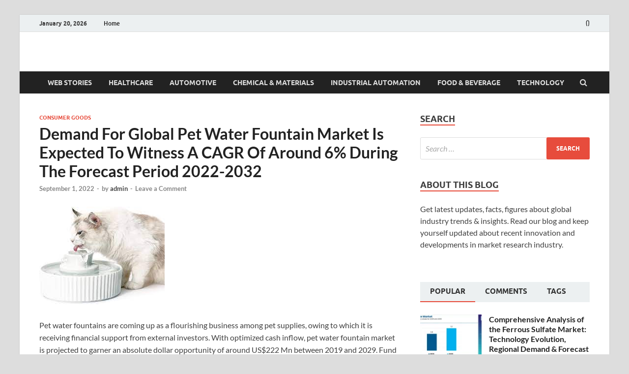

--- FILE ---
content_type: text/html; charset=UTF-8
request_url: https://blog.factmr.com/demand-for-global-pet-water-fountain-market-is-expected-to-witness-a-cagr-of-around-6-during-the-forecast-period-2022-2032/
body_size: 60959
content:
<!DOCTYPE html>
<html lang="en-US">
<head>
<meta charset="UTF-8">
<meta name="viewport" content="width=device-width, initial-scale=1">
<link rel="profile" href="http://gmpg.org/xfn/11">

<title>Demand For Global Pet Water Fountain Market Is Expected To Witness A CAGR Of Around 6% During The Forecast Period 2022-2032 &#8211; Fact.MR Blog</title>
<meta name='robots' content='max-image-preview:large' />
	<style>img:is([sizes="auto" i], [sizes^="auto," i]) { contain-intrinsic-size: 3000px 1500px }</style>
	<link rel="alternate" type="application/rss+xml" title="Fact.MR Blog &raquo; Feed" href="https://blog.factmr.com/feed/" />
<link rel="alternate" type="application/rss+xml" title="Fact.MR Blog &raquo; Comments Feed" href="https://blog.factmr.com/comments/feed/" />
<link rel="alternate" type="application/rss+xml" title="Fact.MR Blog &raquo; Demand For Global Pet Water Fountain Market Is Expected To Witness A CAGR Of Around 6% During The Forecast Period 2022-2032 Comments Feed" href="https://blog.factmr.com/demand-for-global-pet-water-fountain-market-is-expected-to-witness-a-cagr-of-around-6-during-the-forecast-period-2022-2032/feed/" />
<script type="text/javascript">
/* <![CDATA[ */
window._wpemojiSettings = {"baseUrl":"https:\/\/s.w.org\/images\/core\/emoji\/16.0.1\/72x72\/","ext":".png","svgUrl":"https:\/\/s.w.org\/images\/core\/emoji\/16.0.1\/svg\/","svgExt":".svg","source":{"concatemoji":"https:\/\/blog.factmr.com\/wp-includes\/js\/wp-emoji-release.min.js?ver=6.8.3"}};
/*! This file is auto-generated */
!function(s,n){var o,i,e;function c(e){try{var t={supportTests:e,timestamp:(new Date).valueOf()};sessionStorage.setItem(o,JSON.stringify(t))}catch(e){}}function p(e,t,n){e.clearRect(0,0,e.canvas.width,e.canvas.height),e.fillText(t,0,0);var t=new Uint32Array(e.getImageData(0,0,e.canvas.width,e.canvas.height).data),a=(e.clearRect(0,0,e.canvas.width,e.canvas.height),e.fillText(n,0,0),new Uint32Array(e.getImageData(0,0,e.canvas.width,e.canvas.height).data));return t.every(function(e,t){return e===a[t]})}function u(e,t){e.clearRect(0,0,e.canvas.width,e.canvas.height),e.fillText(t,0,0);for(var n=e.getImageData(16,16,1,1),a=0;a<n.data.length;a++)if(0!==n.data[a])return!1;return!0}function f(e,t,n,a){switch(t){case"flag":return n(e,"\ud83c\udff3\ufe0f\u200d\u26a7\ufe0f","\ud83c\udff3\ufe0f\u200b\u26a7\ufe0f")?!1:!n(e,"\ud83c\udde8\ud83c\uddf6","\ud83c\udde8\u200b\ud83c\uddf6")&&!n(e,"\ud83c\udff4\udb40\udc67\udb40\udc62\udb40\udc65\udb40\udc6e\udb40\udc67\udb40\udc7f","\ud83c\udff4\u200b\udb40\udc67\u200b\udb40\udc62\u200b\udb40\udc65\u200b\udb40\udc6e\u200b\udb40\udc67\u200b\udb40\udc7f");case"emoji":return!a(e,"\ud83e\udedf")}return!1}function g(e,t,n,a){var r="undefined"!=typeof WorkerGlobalScope&&self instanceof WorkerGlobalScope?new OffscreenCanvas(300,150):s.createElement("canvas"),o=r.getContext("2d",{willReadFrequently:!0}),i=(o.textBaseline="top",o.font="600 32px Arial",{});return e.forEach(function(e){i[e]=t(o,e,n,a)}),i}function t(e){var t=s.createElement("script");t.src=e,t.defer=!0,s.head.appendChild(t)}"undefined"!=typeof Promise&&(o="wpEmojiSettingsSupports",i=["flag","emoji"],n.supports={everything:!0,everythingExceptFlag:!0},e=new Promise(function(e){s.addEventListener("DOMContentLoaded",e,{once:!0})}),new Promise(function(t){var n=function(){try{var e=JSON.parse(sessionStorage.getItem(o));if("object"==typeof e&&"number"==typeof e.timestamp&&(new Date).valueOf()<e.timestamp+604800&&"object"==typeof e.supportTests)return e.supportTests}catch(e){}return null}();if(!n){if("undefined"!=typeof Worker&&"undefined"!=typeof OffscreenCanvas&&"undefined"!=typeof URL&&URL.createObjectURL&&"undefined"!=typeof Blob)try{var e="postMessage("+g.toString()+"("+[JSON.stringify(i),f.toString(),p.toString(),u.toString()].join(",")+"));",a=new Blob([e],{type:"text/javascript"}),r=new Worker(URL.createObjectURL(a),{name:"wpTestEmojiSupports"});return void(r.onmessage=function(e){c(n=e.data),r.terminate(),t(n)})}catch(e){}c(n=g(i,f,p,u))}t(n)}).then(function(e){for(var t in e)n.supports[t]=e[t],n.supports.everything=n.supports.everything&&n.supports[t],"flag"!==t&&(n.supports.everythingExceptFlag=n.supports.everythingExceptFlag&&n.supports[t]);n.supports.everythingExceptFlag=n.supports.everythingExceptFlag&&!n.supports.flag,n.DOMReady=!1,n.readyCallback=function(){n.DOMReady=!0}}).then(function(){return e}).then(function(){var e;n.supports.everything||(n.readyCallback(),(e=n.source||{}).concatemoji?t(e.concatemoji):e.wpemoji&&e.twemoji&&(t(e.twemoji),t(e.wpemoji)))}))}((window,document),window._wpemojiSettings);
/* ]]> */
</script>
<style id='wp-emoji-styles-inline-css' type='text/css'>

	img.wp-smiley, img.emoji {
		display: inline !important;
		border: none !important;
		box-shadow: none !important;
		height: 1em !important;
		width: 1em !important;
		margin: 0 0.07em !important;
		vertical-align: -0.1em !important;
		background: none !important;
		padding: 0 !important;
	}
</style>
<link rel='stylesheet' id='wp-block-library-css' href='https://blog.factmr.com/wp-includes/css/dist/block-library/style.min.css?ver=6.8.3' type='text/css' media='all' />
<style id='wp-block-library-theme-inline-css' type='text/css'>
.wp-block-audio :where(figcaption){color:#555;font-size:13px;text-align:center}.is-dark-theme .wp-block-audio :where(figcaption){color:#ffffffa6}.wp-block-audio{margin:0 0 1em}.wp-block-code{border:1px solid #ccc;border-radius:4px;font-family:Menlo,Consolas,monaco,monospace;padding:.8em 1em}.wp-block-embed :where(figcaption){color:#555;font-size:13px;text-align:center}.is-dark-theme .wp-block-embed :where(figcaption){color:#ffffffa6}.wp-block-embed{margin:0 0 1em}.blocks-gallery-caption{color:#555;font-size:13px;text-align:center}.is-dark-theme .blocks-gallery-caption{color:#ffffffa6}:root :where(.wp-block-image figcaption){color:#555;font-size:13px;text-align:center}.is-dark-theme :root :where(.wp-block-image figcaption){color:#ffffffa6}.wp-block-image{margin:0 0 1em}.wp-block-pullquote{border-bottom:4px solid;border-top:4px solid;color:currentColor;margin-bottom:1.75em}.wp-block-pullquote cite,.wp-block-pullquote footer,.wp-block-pullquote__citation{color:currentColor;font-size:.8125em;font-style:normal;text-transform:uppercase}.wp-block-quote{border-left:.25em solid;margin:0 0 1.75em;padding-left:1em}.wp-block-quote cite,.wp-block-quote footer{color:currentColor;font-size:.8125em;font-style:normal;position:relative}.wp-block-quote:where(.has-text-align-right){border-left:none;border-right:.25em solid;padding-left:0;padding-right:1em}.wp-block-quote:where(.has-text-align-center){border:none;padding-left:0}.wp-block-quote.is-large,.wp-block-quote.is-style-large,.wp-block-quote:where(.is-style-plain){border:none}.wp-block-search .wp-block-search__label{font-weight:700}.wp-block-search__button{border:1px solid #ccc;padding:.375em .625em}:where(.wp-block-group.has-background){padding:1.25em 2.375em}.wp-block-separator.has-css-opacity{opacity:.4}.wp-block-separator{border:none;border-bottom:2px solid;margin-left:auto;margin-right:auto}.wp-block-separator.has-alpha-channel-opacity{opacity:1}.wp-block-separator:not(.is-style-wide):not(.is-style-dots){width:100px}.wp-block-separator.has-background:not(.is-style-dots){border-bottom:none;height:1px}.wp-block-separator.has-background:not(.is-style-wide):not(.is-style-dots){height:2px}.wp-block-table{margin:0 0 1em}.wp-block-table td,.wp-block-table th{word-break:normal}.wp-block-table :where(figcaption){color:#555;font-size:13px;text-align:center}.is-dark-theme .wp-block-table :where(figcaption){color:#ffffffa6}.wp-block-video :where(figcaption){color:#555;font-size:13px;text-align:center}.is-dark-theme .wp-block-video :where(figcaption){color:#ffffffa6}.wp-block-video{margin:0 0 1em}:root :where(.wp-block-template-part.has-background){margin-bottom:0;margin-top:0;padding:1.25em 2.375em}
</style>
<style id='classic-theme-styles-inline-css' type='text/css'>
/*! This file is auto-generated */
.wp-block-button__link{color:#fff;background-color:#32373c;border-radius:9999px;box-shadow:none;text-decoration:none;padding:calc(.667em + 2px) calc(1.333em + 2px);font-size:1.125em}.wp-block-file__button{background:#32373c;color:#fff;text-decoration:none}
</style>
<style id='global-styles-inline-css' type='text/css'>
:root{--wp--preset--aspect-ratio--square: 1;--wp--preset--aspect-ratio--4-3: 4/3;--wp--preset--aspect-ratio--3-4: 3/4;--wp--preset--aspect-ratio--3-2: 3/2;--wp--preset--aspect-ratio--2-3: 2/3;--wp--preset--aspect-ratio--16-9: 16/9;--wp--preset--aspect-ratio--9-16: 9/16;--wp--preset--color--black: #000000;--wp--preset--color--cyan-bluish-gray: #abb8c3;--wp--preset--color--white: #ffffff;--wp--preset--color--pale-pink: #f78da7;--wp--preset--color--vivid-red: #cf2e2e;--wp--preset--color--luminous-vivid-orange: #ff6900;--wp--preset--color--luminous-vivid-amber: #fcb900;--wp--preset--color--light-green-cyan: #7bdcb5;--wp--preset--color--vivid-green-cyan: #00d084;--wp--preset--color--pale-cyan-blue: #8ed1fc;--wp--preset--color--vivid-cyan-blue: #0693e3;--wp--preset--color--vivid-purple: #9b51e0;--wp--preset--gradient--vivid-cyan-blue-to-vivid-purple: linear-gradient(135deg,rgba(6,147,227,1) 0%,rgb(155,81,224) 100%);--wp--preset--gradient--light-green-cyan-to-vivid-green-cyan: linear-gradient(135deg,rgb(122,220,180) 0%,rgb(0,208,130) 100%);--wp--preset--gradient--luminous-vivid-amber-to-luminous-vivid-orange: linear-gradient(135deg,rgba(252,185,0,1) 0%,rgba(255,105,0,1) 100%);--wp--preset--gradient--luminous-vivid-orange-to-vivid-red: linear-gradient(135deg,rgba(255,105,0,1) 0%,rgb(207,46,46) 100%);--wp--preset--gradient--very-light-gray-to-cyan-bluish-gray: linear-gradient(135deg,rgb(238,238,238) 0%,rgb(169,184,195) 100%);--wp--preset--gradient--cool-to-warm-spectrum: linear-gradient(135deg,rgb(74,234,220) 0%,rgb(151,120,209) 20%,rgb(207,42,186) 40%,rgb(238,44,130) 60%,rgb(251,105,98) 80%,rgb(254,248,76) 100%);--wp--preset--gradient--blush-light-purple: linear-gradient(135deg,rgb(255,206,236) 0%,rgb(152,150,240) 100%);--wp--preset--gradient--blush-bordeaux: linear-gradient(135deg,rgb(254,205,165) 0%,rgb(254,45,45) 50%,rgb(107,0,62) 100%);--wp--preset--gradient--luminous-dusk: linear-gradient(135deg,rgb(255,203,112) 0%,rgb(199,81,192) 50%,rgb(65,88,208) 100%);--wp--preset--gradient--pale-ocean: linear-gradient(135deg,rgb(255,245,203) 0%,rgb(182,227,212) 50%,rgb(51,167,181) 100%);--wp--preset--gradient--electric-grass: linear-gradient(135deg,rgb(202,248,128) 0%,rgb(113,206,126) 100%);--wp--preset--gradient--midnight: linear-gradient(135deg,rgb(2,3,129) 0%,rgb(40,116,252) 100%);--wp--preset--font-size--small: 13px;--wp--preset--font-size--medium: 20px;--wp--preset--font-size--large: 36px;--wp--preset--font-size--x-large: 42px;--wp--preset--spacing--20: 0.44rem;--wp--preset--spacing--30: 0.67rem;--wp--preset--spacing--40: 1rem;--wp--preset--spacing--50: 1.5rem;--wp--preset--spacing--60: 2.25rem;--wp--preset--spacing--70: 3.38rem;--wp--preset--spacing--80: 5.06rem;--wp--preset--shadow--natural: 6px 6px 9px rgba(0, 0, 0, 0.2);--wp--preset--shadow--deep: 12px 12px 50px rgba(0, 0, 0, 0.4);--wp--preset--shadow--sharp: 6px 6px 0px rgba(0, 0, 0, 0.2);--wp--preset--shadow--outlined: 6px 6px 0px -3px rgba(255, 255, 255, 1), 6px 6px rgba(0, 0, 0, 1);--wp--preset--shadow--crisp: 6px 6px 0px rgba(0, 0, 0, 1);}:where(.is-layout-flex){gap: 0.5em;}:where(.is-layout-grid){gap: 0.5em;}body .is-layout-flex{display: flex;}.is-layout-flex{flex-wrap: wrap;align-items: center;}.is-layout-flex > :is(*, div){margin: 0;}body .is-layout-grid{display: grid;}.is-layout-grid > :is(*, div){margin: 0;}:where(.wp-block-columns.is-layout-flex){gap: 2em;}:where(.wp-block-columns.is-layout-grid){gap: 2em;}:where(.wp-block-post-template.is-layout-flex){gap: 1.25em;}:where(.wp-block-post-template.is-layout-grid){gap: 1.25em;}.has-black-color{color: var(--wp--preset--color--black) !important;}.has-cyan-bluish-gray-color{color: var(--wp--preset--color--cyan-bluish-gray) !important;}.has-white-color{color: var(--wp--preset--color--white) !important;}.has-pale-pink-color{color: var(--wp--preset--color--pale-pink) !important;}.has-vivid-red-color{color: var(--wp--preset--color--vivid-red) !important;}.has-luminous-vivid-orange-color{color: var(--wp--preset--color--luminous-vivid-orange) !important;}.has-luminous-vivid-amber-color{color: var(--wp--preset--color--luminous-vivid-amber) !important;}.has-light-green-cyan-color{color: var(--wp--preset--color--light-green-cyan) !important;}.has-vivid-green-cyan-color{color: var(--wp--preset--color--vivid-green-cyan) !important;}.has-pale-cyan-blue-color{color: var(--wp--preset--color--pale-cyan-blue) !important;}.has-vivid-cyan-blue-color{color: var(--wp--preset--color--vivid-cyan-blue) !important;}.has-vivid-purple-color{color: var(--wp--preset--color--vivid-purple) !important;}.has-black-background-color{background-color: var(--wp--preset--color--black) !important;}.has-cyan-bluish-gray-background-color{background-color: var(--wp--preset--color--cyan-bluish-gray) !important;}.has-white-background-color{background-color: var(--wp--preset--color--white) !important;}.has-pale-pink-background-color{background-color: var(--wp--preset--color--pale-pink) !important;}.has-vivid-red-background-color{background-color: var(--wp--preset--color--vivid-red) !important;}.has-luminous-vivid-orange-background-color{background-color: var(--wp--preset--color--luminous-vivid-orange) !important;}.has-luminous-vivid-amber-background-color{background-color: var(--wp--preset--color--luminous-vivid-amber) !important;}.has-light-green-cyan-background-color{background-color: var(--wp--preset--color--light-green-cyan) !important;}.has-vivid-green-cyan-background-color{background-color: var(--wp--preset--color--vivid-green-cyan) !important;}.has-pale-cyan-blue-background-color{background-color: var(--wp--preset--color--pale-cyan-blue) !important;}.has-vivid-cyan-blue-background-color{background-color: var(--wp--preset--color--vivid-cyan-blue) !important;}.has-vivid-purple-background-color{background-color: var(--wp--preset--color--vivid-purple) !important;}.has-black-border-color{border-color: var(--wp--preset--color--black) !important;}.has-cyan-bluish-gray-border-color{border-color: var(--wp--preset--color--cyan-bluish-gray) !important;}.has-white-border-color{border-color: var(--wp--preset--color--white) !important;}.has-pale-pink-border-color{border-color: var(--wp--preset--color--pale-pink) !important;}.has-vivid-red-border-color{border-color: var(--wp--preset--color--vivid-red) !important;}.has-luminous-vivid-orange-border-color{border-color: var(--wp--preset--color--luminous-vivid-orange) !important;}.has-luminous-vivid-amber-border-color{border-color: var(--wp--preset--color--luminous-vivid-amber) !important;}.has-light-green-cyan-border-color{border-color: var(--wp--preset--color--light-green-cyan) !important;}.has-vivid-green-cyan-border-color{border-color: var(--wp--preset--color--vivid-green-cyan) !important;}.has-pale-cyan-blue-border-color{border-color: var(--wp--preset--color--pale-cyan-blue) !important;}.has-vivid-cyan-blue-border-color{border-color: var(--wp--preset--color--vivid-cyan-blue) !important;}.has-vivid-purple-border-color{border-color: var(--wp--preset--color--vivid-purple) !important;}.has-vivid-cyan-blue-to-vivid-purple-gradient-background{background: var(--wp--preset--gradient--vivid-cyan-blue-to-vivid-purple) !important;}.has-light-green-cyan-to-vivid-green-cyan-gradient-background{background: var(--wp--preset--gradient--light-green-cyan-to-vivid-green-cyan) !important;}.has-luminous-vivid-amber-to-luminous-vivid-orange-gradient-background{background: var(--wp--preset--gradient--luminous-vivid-amber-to-luminous-vivid-orange) !important;}.has-luminous-vivid-orange-to-vivid-red-gradient-background{background: var(--wp--preset--gradient--luminous-vivid-orange-to-vivid-red) !important;}.has-very-light-gray-to-cyan-bluish-gray-gradient-background{background: var(--wp--preset--gradient--very-light-gray-to-cyan-bluish-gray) !important;}.has-cool-to-warm-spectrum-gradient-background{background: var(--wp--preset--gradient--cool-to-warm-spectrum) !important;}.has-blush-light-purple-gradient-background{background: var(--wp--preset--gradient--blush-light-purple) !important;}.has-blush-bordeaux-gradient-background{background: var(--wp--preset--gradient--blush-bordeaux) !important;}.has-luminous-dusk-gradient-background{background: var(--wp--preset--gradient--luminous-dusk) !important;}.has-pale-ocean-gradient-background{background: var(--wp--preset--gradient--pale-ocean) !important;}.has-electric-grass-gradient-background{background: var(--wp--preset--gradient--electric-grass) !important;}.has-midnight-gradient-background{background: var(--wp--preset--gradient--midnight) !important;}.has-small-font-size{font-size: var(--wp--preset--font-size--small) !important;}.has-medium-font-size{font-size: var(--wp--preset--font-size--medium) !important;}.has-large-font-size{font-size: var(--wp--preset--font-size--large) !important;}.has-x-large-font-size{font-size: var(--wp--preset--font-size--x-large) !important;}
:where(.wp-block-post-template.is-layout-flex){gap: 1.25em;}:where(.wp-block-post-template.is-layout-grid){gap: 1.25em;}
:where(.wp-block-columns.is-layout-flex){gap: 2em;}:where(.wp-block-columns.is-layout-grid){gap: 2em;}
:root :where(.wp-block-pullquote){font-size: 1.5em;line-height: 1.6;}
</style>
<link rel='stylesheet' id='hitmag-fonts-css' href='https://blog.factmr.com/wp-content/themes/hitmag/css/fonts.css' type='text/css' media='all' />
<link rel='stylesheet' id='hitmag-font-awesome-css' href='https://blog.factmr.com/wp-content/themes/hitmag/css/font-awesome.min.css?ver=4.7.0' type='text/css' media='all' />
<link rel='stylesheet' id='hitmag-style-css' href='https://blog.factmr.com/wp-content/themes/hitmag/style.css?ver=6.8.3' type='text/css' media='all' />
<link rel='stylesheet' id='jquery-magnific-popup-css' href='https://blog.factmr.com/wp-content/themes/hitmag/css/magnific-popup.css?ver=6.8.3' type='text/css' media='all' />
<script type="text/javascript" src="https://blog.factmr.com/wp-includes/js/jquery/jquery.min.js?ver=3.7.1" id="jquery-core-js"></script>
<script type="text/javascript" src="https://blog.factmr.com/wp-includes/js/jquery/jquery-migrate.min.js?ver=3.4.1" id="jquery-migrate-js"></script>
<!--[if lt IE 9]>
<script type="text/javascript" src="https://blog.factmr.com/wp-content/themes/hitmag/js/html5shiv.min.js?ver=6.8.3" id="html5shiv-js"></script>
<![endif]-->
<link rel="https://api.w.org/" href="https://blog.factmr.com/wp-json/" /><link rel="alternate" title="JSON" type="application/json" href="https://blog.factmr.com/wp-json/wp/v2/posts/3009" /><link rel="EditURI" type="application/rsd+xml" title="RSD" href="https://blog.factmr.com/xmlrpc.php?rsd" />
<meta name="generator" content="WordPress 6.8.3" />
<link rel="canonical" href="https://blog.factmr.com/demand-for-global-pet-water-fountain-market-is-expected-to-witness-a-cagr-of-around-6-during-the-forecast-period-2022-2032/" />
<link rel='shortlink' href='https://blog.factmr.com/?p=3009' />
<link rel="alternate" title="oEmbed (JSON)" type="application/json+oembed" href="https://blog.factmr.com/wp-json/oembed/1.0/embed?url=https%3A%2F%2Fblog.factmr.com%2Fdemand-for-global-pet-water-fountain-market-is-expected-to-witness-a-cagr-of-around-6-during-the-forecast-period-2022-2032%2F" />
<link rel="alternate" title="oEmbed (XML)" type="text/xml+oembed" href="https://blog.factmr.com/wp-json/oembed/1.0/embed?url=https%3A%2F%2Fblog.factmr.com%2Fdemand-for-global-pet-water-fountain-market-is-expected-to-witness-a-cagr-of-around-6-during-the-forecast-period-2022-2032%2F&#038;format=xml" />
<meta name="google-site-verification" content="6NSqvEqBqHABJiECs1z-_LArXDJYF60fzVEbAMBE2v0" />		<style type="text/css">
			
			button,
			input[type="button"],
			input[type="reset"],
			input[type="submit"] {
				background: #E74C3C;
			}

            .th-readmore {
                background: #E74C3C;
            }           

            a:hover {
                color: #E74C3C;
            } 

            .main-navigation a:hover {
                background-color: #E74C3C;
            }

            .main-navigation .current_page_item > a,
            .main-navigation .current-menu-item > a,
            .main-navigation .current_page_ancestor > a,
            .main-navigation .current-menu-ancestor > a {
                background-color: #E74C3C;
            }

            #main-nav-button:hover {
                background-color: #E74C3C;
            }

            .post-navigation .post-title:hover {
                color: #E74C3C;
            }

            .top-navigation a:hover {
                color: #E74C3C;
            }

            .top-navigation ul ul a:hover {
                background: #E74C3C;
            }

            #top-nav-button:hover {
                color: #E74C3C;
            }

            .responsive-mainnav li a:hover,
            .responsive-topnav li a:hover {
                background: #E74C3C;
            }

            #hm-search-form .search-form .search-submit {
                background-color: #E74C3C;
            }

            .nav-links .current {
                background: #E74C3C;
            }

            .is-style-hitmag-widget-title,
            .elementor-widget-container h5,
            .widgettitle,
            .widget-title {
                border-bottom: 2px solid #E74C3C;
            }

            .footer-widget-title {
                border-bottom: 2px solid #E74C3C;
            }

            .widget-area a:hover {
                color: #E74C3C;
            }

            .footer-widget-area .widget a:hover {
                color: #E74C3C;
            }

            .site-info a:hover {
                color: #E74C3C;
            }

            .wp-block-search .wp-block-search__button,
            .search-form .search-submit {
                background: #E74C3C;
            }

            .hmb-entry-title a:hover {
                color: #E74C3C;
            }

            .hmb-entry-meta a:hover,
            .hms-meta a:hover {
                color: #E74C3C;
            }

            .hms-title a:hover {
                color: #E74C3C;
            }

            .hmw-grid-post .post-title a:hover {
                color: #E74C3C;
            }

            .footer-widget-area .hmw-grid-post .post-title a:hover,
            .footer-widget-area .hmb-entry-title a:hover,
            .footer-widget-area .hms-title a:hover {
                color: #E74C3C;
            }

            .hm-tabs-wdt .ui-state-active {
                border-bottom: 2px solid #E74C3C;
            }

            a.hm-viewall {
                background: #E74C3C;
            }

            #hitmag-tags a,
            .widget_tag_cloud .tagcloud a {
                background: #E74C3C;
            }

            .site-title a {
                color: #E74C3C;
            }

            .hitmag-post .entry-title a:hover {
                color: #E74C3C;
            }

            .hitmag-post .entry-meta a:hover {
                color: #E74C3C;
            }

            .cat-links a {
                color: #E74C3C;
            }

            .hitmag-single .entry-meta a:hover {
                color: #E74C3C;
            }

            .hitmag-single .author a:hover {
                color: #E74C3C;
            }

            .hm-author-content .author-posts-link {
                color: #E74C3C;
            }

            .hm-tags-links a:hover {
                background: #E74C3C;
            }

            .hm-tagged {
                background: #E74C3C;
            }

            .hm-edit-link a.post-edit-link {
                background: #E74C3C;
            }

            .arc-page-title {
                border-bottom: 2px solid #E74C3C;
            }

            .srch-page-title {
                border-bottom: 2px solid #E74C3C;
            }

            .hm-slider-details .cat-links {
                background: #E74C3C;
            }

            .hm-rel-post .post-title a:hover {
                color: #E74C3C;
            }

            .comment-author a {
                color: #E74C3C;
            }

            .comment-metadata a:hover,
            .comment-metadata a:focus,
            .pingback .comment-edit-link:hover,
            .pingback .comment-edit-link:focus {
                color: #E74C3C;
            }

            .comment-reply-link:hover,
            .comment-reply-link:focus {
                background: #E74C3C;
            }

            .required {
                color: #E74C3C;
            }

            blockquote {
                border-left: 3px solid #E74C3C;
            }

            .comment-reply-title small a:before {
                color: #E74C3C;
            }
            
            .woocommerce ul.products li.product h3:hover,
            .woocommerce-widget-area ul li a:hover,
            .woocommerce-loop-product__title:hover {
                color: #E74C3C;
            }

            .woocommerce-product-search input[type="submit"],
            .woocommerce #respond input#submit, 
            .woocommerce a.button, 
            .woocommerce button.button, 
            .woocommerce input.button,
            .woocommerce nav.woocommerce-pagination ul li a:focus,
            .woocommerce nav.woocommerce-pagination ul li a:hover,
            .woocommerce nav.woocommerce-pagination ul li span.current,
            .woocommerce span.onsale,
            .woocommerce-widget-area .widget-title,
            .woocommerce #respond input#submit.alt,
            .woocommerce a.button.alt,
            .woocommerce button.button.alt,
            .woocommerce input.button.alt {
                background: #E74C3C;
            }
            
            .wp-block-quote,
            .wp-block-quote:not(.is-large):not(.is-style-large) {
                border-left: 3px solid #E74C3C;
            }		</style>
		<style type="text/css">

			.site-title a,
		.site-description {
			position: absolute;
			clip: rect(1px, 1px, 1px, 1px);
		}

	
	</style>
	<link rel="icon" href="https://blog.factmr.com/wp-content/uploads/2025/09/cropped-factmr-site-icon-512-32x32.png" sizes="32x32" />
<link rel="icon" href="https://blog.factmr.com/wp-content/uploads/2025/09/cropped-factmr-site-icon-512-192x192.png" sizes="192x192" />
<link rel="apple-touch-icon" href="https://blog.factmr.com/wp-content/uploads/2025/09/cropped-factmr-site-icon-512-180x180.png" />
<meta name="msapplication-TileImage" content="https://blog.factmr.com/wp-content/uploads/2025/09/cropped-factmr-site-icon-512-270x270.png" />
<style id="kirki-inline-styles"></style></head>

<body class="wp-singular post-template-default single single-post postid-3009 single-format-standard wp-embed-responsive wp-theme-hitmag group-blog th-right-sidebar">



<div id="page" class="site hitmag-wrapper">
	<a class="skip-link screen-reader-text" href="#content">Skip to content</a>

	
	<header id="masthead" class="site-header" role="banner">

		
							<div class="hm-topnavbutton">
					<div class="hm-nwrap">
												<a href="#" class="navbutton" id="top-nav-button">
							<span class="top-nav-btn-lbl">Top Menu</span>						</a>
					</div>	
				</div>
				<div class="responsive-topnav"></div>					
			
			<div class="hm-top-bar">
				<div class="hm-container">
					
											<div class="hm-date">January 20, 2026</div>
					
											<div id="top-navigation" class="top-navigation">
							<div class="menu-top-menu-container"><ul id="top-menu" class="menu"><li id="menu-item-19" class="menu-item menu-item-type-custom menu-item-object-custom menu-item-home menu-item-19"><a href="https://blog.factmr.com/">Home</a></li>
</ul></div>					
						</div>		
					
					<div class="hm-social-menu"><div id="hm-menu-social" class="menu"><ul id="menu-social-items" class="menu-items"><li id="menu-item-17" class="menu-item menu-item-type-custom menu-item-object-custom menu-item-home menu-item-17"><a href="https://blog.factmr.com/"><span class="screen-reader-text">Home</span></a></li>
</ul></div></div>
				</div><!-- .hm-container -->
			</div><!-- .hm-top-bar -->

		
		
		<div class="header-main-area ">
			<div class="hm-container">
			<div class="site-branding">
				<div class="site-branding-content">
					<div class="hm-logo">
											</div><!-- .hm-logo -->

					<div class="hm-site-title">
													<p class="site-title"><a href="https://blog.factmr.com/" rel="home">Fact.MR Blog</a></p>
													<p class="site-description">Unlocking Industry Insights: Forecasting Tomorrow&#039;s Trends</p>
											</div><!-- .hm-site-title -->
				</div><!-- .site-branding-content -->
			</div><!-- .site-branding -->

			
						</div><!-- .hm-container -->
		</div><!-- .header-main-area -->

		
		<div class="hm-nav-container">
			<nav id="site-navigation" class="main-navigation" role="navigation">
				<div class="hm-container">
					<div class="menu-main-nav-container"><ul id="primary-menu" class="menu"><li id="menu-item-503" class="menu-item menu-item-type-custom menu-item-object-custom menu-item-503"><a href="https://blog.factmr.com/web-stories">Web Stories</a></li>
<li id="menu-item-1250" class="menu-item menu-item-type-taxonomy menu-item-object-category menu-item-1250"><a href="https://blog.factmr.com/category/healthcare/">Healthcare</a></li>
<li id="menu-item-5" class="menu-item menu-item-type-taxonomy menu-item-object-category menu-item-5"><a href="https://blog.factmr.com/category/automotive-transportation/">Automotive</a></li>
<li id="menu-item-6" class="menu-item menu-item-type-taxonomy menu-item-object-category menu-item-6"><a href="https://blog.factmr.com/category/chemicals-materials/">Chemical &amp; Materials</a></li>
<li id="menu-item-7" class="menu-item menu-item-type-taxonomy menu-item-object-category menu-item-7"><a href="https://blog.factmr.com/category/industrial-automation/">Industrial Automation</a></li>
<li id="menu-item-1251" class="menu-item menu-item-type-taxonomy menu-item-object-category menu-item-1251"><a href="https://blog.factmr.com/category/food-beverage-industry-latest-analysis/">Food &amp; Beverage</a></li>
<li id="menu-item-10" class="menu-item menu-item-type-taxonomy menu-item-object-category menu-item-10"><a href="https://blog.factmr.com/category/technology/">Technology</a></li>
</ul></div>					
											<div class="hm-search-button-icon"></div>
						<div class="hm-search-box-container">
							<div class="hm-search-box">
								<form role="search" method="get" class="search-form" action="https://blog.factmr.com/">
				<label>
					<span class="screen-reader-text">Search for:</span>
					<input type="search" class="search-field" placeholder="Search &hellip;" value="" name="s" />
				</label>
				<input type="submit" class="search-submit" value="Search" />
			</form>							</div><!-- th-search-box -->
						</div><!-- .th-search-box-container -->
									</div><!-- .hm-container -->
			</nav><!-- #site-navigation -->
			<div class="hm-nwrap">
								<a href="#" class="navbutton" id="main-nav-button">
					<span class="main-nav-btn-lbl">Main Menu</span>				</a>
			</div>
			<div class="responsive-mainnav"></div>
		</div><!-- .hm-nav-container -->

		
	</header><!-- #masthead -->

	
	<div id="content" class="site-content">
		<div class="hm-container">
	
	<div id="primary" class="content-area">
		<main id="main" class="site-main" role="main">

		
<article id="post-3009" class="hitmag-single post-3009 post type-post status-publish format-standard has-post-thumbnail hentry category-consumer-goods">

	
	<header class="entry-header">
		<div class="cat-links"><a href="https://blog.factmr.com/category/consumer-goods/" rel="category tag">Consumer Goods</a></div><h1 class="entry-title">Demand For Global Pet Water Fountain Market Is Expected To Witness A CAGR Of Around 6% During The Forecast Period 2022-2032</h1>		<div class="entry-meta">
			<span class="posted-on"><a href="https://blog.factmr.com/demand-for-global-pet-water-fountain-market-is-expected-to-witness-a-cagr-of-around-6-during-the-forecast-period-2022-2032/" rel="bookmark"><time class="entry-date published updated" datetime="2022-09-01T10:01:37-04:00">September 1, 2022</time></a></span><span class="meta-sep"> - </span><span class="byline"> by <span class="author vcard"><a class="url fn n" href="https://blog.factmr.com/author/factmradmin/">admin</a></span></span><span class="meta-sep"> - </span><span class="comments-link"><a href="https://blog.factmr.com/demand-for-global-pet-water-fountain-market-is-expected-to-witness-a-cagr-of-around-6-during-the-forecast-period-2022-2032/#respond">Leave a Comment</a></span>		</div><!-- .entry-meta -->
		
	</header><!-- .entry-header -->
	
	<a class="image-link" href="https://blog.factmr.com/wp-content/uploads/2022/09/download-2022-09-01T153102.106.jpg"><img width="255" height="198" src="https://blog.factmr.com/wp-content/uploads/2022/09/download-2022-09-01T153102.106.jpg" class="attachment-hitmag-featured size-hitmag-featured wp-post-image" alt="" decoding="async" fetchpriority="high" srcset="https://blog.factmr.com/wp-content/uploads/2022/09/download-2022-09-01T153102.106.jpg 255w, https://blog.factmr.com/wp-content/uploads/2022/09/download-2022-09-01T153102.106-150x116.jpg 150w" sizes="(max-width: 255px) 100vw, 255px" /></a>
	
	<div class="entry-content">
		<p>Pet water fountains are coming up as a flourishing business among pet supplies, owing to which it is receiving financial support from external investors. With optimized cash inflow, pet water fountain market is projected to garner an absolute dollar opportunity of around US$222 Mn between 2019 and 2029. Fund managers, especially exchange traded funds (ETF) have shown keen interest in pet businesses. Proshares, one of the ETF providers has dedicated an ETF known as PAWZ for pet businesses. PAWZ gives investors the opportunity to gain broad exposure to public companies in the global pet care industry. Gabelli Pet Parent Find NextShares is another ETF that has been actively investing in pet businesses. A few years back Ratan Tata, an India based industrialist invested in Dogspot.in, as a continuation of its investment strategy for startups. With renewed focus on large scale investments, the pet water fountain market is set to gain prominence during the forecast period.</p>
<p><strong>To remain ‘ahead’ of your competitors, request for a sample –  <a href="https://www.factmr.com/connectus/sample?flag=S&amp;rep_id=4505" target="_blank" rel="nofollow noopener noreferrer">https://www.factmr.com/connectus/sample?flag=S&amp;rep_id=4505</a><br />
</strong></p>
<h3>Key Takeaways of Pet Water Fountain Market</h3>
<ul>
<li>Plastic-based pet water fountains accounted for more than 50% of the market in 2018. Decelerating costs of plastic-based pet water fountains as compared to steel, ceramic &amp; stoneware variants makes plastic-based pet water fountain a preferable option for pet owners.</li>
<li>East Asia accounts for more than 1/5th of pet fountain market share, and is expected to exceed the European market by end of forecast period. Pet ownership rose at an abrupt pace in the past three-four years in East Asia, consequently leading to high growth in pet water fountain market.</li>
<li>In 2018, pet supply stores were the largest revenue streams for pet water fountains. However, by the end of forecast period, online stores are expected to surpass it.</li>
<li>Pet fountain market is consolidated with top three players accounting for more than 55% of revenue share. Hagen Group leads the competition with a strong performance of its brands Catit, Dogit and Zeus in the global market.</li>
</ul>
<p><em>“Manufacturers of pet water fountain have an opportunity to expand outside their established bases through engagement with local partners.” says the Fact.MR analyst</em></p>
<h3>Global Pet Water Fountain Market: Segmentation</h3>
<p>A segmentation table of the global pet water fountain market has been provided below on the basis of material, pet, drinking level, mechanism, filtration, sales channel, and region.</p>
<ul>
<li>
<h3>By Material :</h3>
<ul>
<li>Plastic</li>
<li>Steel</li>
<li>Ceramic and Stoneware</li>
</ul>
</li>
<li>
<h3>By Pet :</h3>
<ul>
<li>Cats</li>
<li>Dogs</li>
<li>Multipet</li>
</ul>
</li>
<li>
<h3>By Drinking Level :</h3>
<ul>
<li>Single Drinking Level</li>
<li>Multi Drinking Level</li>
</ul>
</li>
<li>
<h3>By Mechanism :</h3>
<ul>
<li>Gravity-based</li>
<li>Battery/ Electricity-based</li>
</ul>
</li>
<li>
<h3>By Filtration :</h3>
<ul>
<li>Charcoal Filters</li>
<li>Multi-Level Filters</li>
<li>Without Filter</li>
</ul>
</li>
<li>
<h3>By Sales Channel :</h3>
<ul>
<li>Pet Supply Stores</li>
<li>Supermarkets and Hypermarkets</li>
<li>Online Retail</li>
</ul>
</li>
<li>
<h3>By Region :</h3>
<ul>
<li>North America</li>
<li>Latin America</li>
<li>Europe</li>
<li>East Asia</li>
<li>South Asia</li>
<li>Oceania</li>
<li>Middle East and Africa</li>
</ul>
</li>
</ul>
<p>&nbsp;</p>
	</div><!-- .entry-content -->

	
	<footer class="entry-footer">
			</footer><!-- .entry-footer -->

	
</article><!-- #post-## -->
    <div class="hm-related-posts">
    
    <div class="wt-container">
        <h4 class="widget-title">Related Posts</h4>
    </div>

    <div class="hmrp-container">

        
                <div class="hm-rel-post">
                    <a href="https://blog.factmr.com/executive-report-future-of-the-dye-free-and-label-free-packaging-for-pcr-optimization-market/" rel="bookmark" title="Executive Report: Future of the Dye-Free and Label-Free Packaging for PCR Optimization Market — Key Drivers, Disruption Signals &amp; Industry Scenarios">
                        <img width="348" height="215" src="https://blog.factmr.com/wp-content/uploads/2026/01/Dye-Free-and-Label-Free-Packaging-for-PCR-Optimization-Market-348x215.webp" class="attachment-hitmag-grid size-hitmag-grid wp-post-image" alt="Dye-Free and Label-Free Packaging for PCR Optimization Market" decoding="async" />                    </a>
                    <h3 class="post-title">
                        <a href="https://blog.factmr.com/executive-report-future-of-the-dye-free-and-label-free-packaging-for-pcr-optimization-market/" rel="bookmark" title="Executive Report: Future of the Dye-Free and Label-Free Packaging for PCR Optimization Market — Key Drivers, Disruption Signals &amp; Industry Scenarios">
                            Executive Report: Future of the Dye-Free and Label-Free Packaging for PCR Optimization Market — Key Drivers, Disruption Signals &amp; Industry Scenarios                        </a>
                    </h3>
                    <p class="hms-meta"><time class="entry-date published" datetime="2026-01-19T08:43:56-05:00">January 19, 2026</time><time class="updated" datetime="2026-01-19T08:44:03-05:00">January 19, 2026</time></p>
                </div>
            
            
                <div class="hm-rel-post">
                    <a href="https://blog.factmr.com/digital-twin-modeling-for-recycling-plant-operations-market-forecast-2026-2036/" rel="bookmark" title="Digital Twin Modeling for Recycling Plant Operations Market  Forecast 2026-2036: Market Size, Share, Competitive Landscape &amp; Future Growth Outlook">
                        <img width="348" height="215" src="https://blog.factmr.com/wp-content/uploads/2026/01/Digital-Twin-Modeling-for-Recycling-Plant-Operations-Market-348x215.webp" class="attachment-hitmag-grid size-hitmag-grid wp-post-image" alt="Digital Twin Modeling for Recycling Plant Operations Market" decoding="async" />                    </a>
                    <h3 class="post-title">
                        <a href="https://blog.factmr.com/digital-twin-modeling-for-recycling-plant-operations-market-forecast-2026-2036/" rel="bookmark" title="Digital Twin Modeling for Recycling Plant Operations Market  Forecast 2026-2036: Market Size, Share, Competitive Landscape &amp; Future Growth Outlook">
                            Digital Twin Modeling for Recycling Plant Operations Market  Forecast 2026-2036: Market Size, Share, Competitive Landscape &amp; Future Growth Outlook                        </a>
                    </h3>
                    <p class="hms-meta"><time class="entry-date published updated" datetime="2026-01-19T08:41:56-05:00">January 19, 2026</time></p>
                </div>
            
            
                <div class="hm-rel-post">
                    <a href="https://blog.factmr.com/global-design-for-recycling-packaging-market-outlook-2026-2036/" rel="bookmark" title="Global  Design-for-Recycling Packaging Market Outlook 2026-2036: Strategic Trends, Innovation Drivers &amp; Growth Opportunities">
                        <img width="348" height="215" src="https://blog.factmr.com/wp-content/uploads/2026/01/Design-for-Recycling-Packaging-Market-348x215.webp" class="attachment-hitmag-grid size-hitmag-grid wp-post-image" alt="Design-for-Recycling Packaging Market" decoding="async" loading="lazy" />                    </a>
                    <h3 class="post-title">
                        <a href="https://blog.factmr.com/global-design-for-recycling-packaging-market-outlook-2026-2036/" rel="bookmark" title="Global  Design-for-Recycling Packaging Market Outlook 2026-2036: Strategic Trends, Innovation Drivers &amp; Growth Opportunities">
                            Global  Design-for-Recycling Packaging Market Outlook 2026-2036: Strategic Trends, Innovation Drivers &amp; Growth Opportunities                        </a>
                    </h3>
                    <p class="hms-meta"><time class="entry-date published" datetime="2026-01-19T08:38:04-05:00">January 19, 2026</time><time class="updated" datetime="2026-01-19T08:38:41-05:00">January 19, 2026</time></p>
                </div>
            
            
    </div>
    </div>

    
	<nav class="navigation post-navigation" aria-label="Posts">
		<h2 class="screen-reader-text">Post navigation</h2>
		<div class="nav-links"><div class="nav-previous"><a href="https://blog.factmr.com/global-pet-grooming-products-market-is-projected-to-grow-at-a-moderate-cagr-of-4-5-by-2029/" rel="prev"><span class="meta-nav" aria-hidden="true">Previous Article</span> <span class="post-title">Global Pet Grooming Products Market Is Projected To Grow At A Moderate CAGR Of 4.5% By 2029</span></a></div><div class="nav-next"><a href="https://blog.factmr.com/demand-for-cbd-gummies-skyrocketed-at-an-exponential-28-cagr-from-2022-2032/" rel="next"><span class="meta-nav" aria-hidden="true">Next Article</span> <span class="post-title">Demand For CBD Gummies Skyrocketed At An Exponential 28% CAGR From 2022-2032</span></a></div></div>
	</nav><div class="hm-authorbox">

    <div class="hm-author-img">
        <img alt='' src='https://secure.gravatar.com/avatar/12f4140019313e5947f9bdd6396b533819b1adc42709c01d79e6b3f61350578b?s=100&#038;d=mm&#038;r=g' srcset='https://secure.gravatar.com/avatar/12f4140019313e5947f9bdd6396b533819b1adc42709c01d79e6b3f61350578b?s=200&#038;d=mm&#038;r=g 2x' class='avatar avatar-100 photo' height='100' width='100' loading='lazy' decoding='async'/>    </div>

    <div class="hm-author-content">
        <h4 class="author-name">About admin</h4>
        <p class="author-description"></p>
        <a class="author-posts-link" href="https://blog.factmr.com/author/factmradmin/" title="admin">
            View all posts by admin &rarr;        </a>
    </div>

</div>
<div id="comments" class="comments-area">

		<div id="respond" class="comment-respond">
		<h3 id="reply-title" class="comment-reply-title">Leave a Reply <small><a rel="nofollow" id="cancel-comment-reply-link" href="/demand-for-global-pet-water-fountain-market-is-expected-to-witness-a-cagr-of-around-6-during-the-forecast-period-2022-2032/#respond" style="display:none;">Cancel reply</a></small></h3><form action="https://blog.factmr.com/wp-comments-post.php" method="post" id="commentform" class="comment-form"><p class="comment-notes"><span id="email-notes">Your email address will not be published.</span> <span class="required-field-message">Required fields are marked <span class="required">*</span></span></p><p class="comment-form-comment"><label for="comment">Comment <span class="required">*</span></label> <textarea id="comment" name="comment" cols="45" rows="8" maxlength="65525" required></textarea></p><p class="comment-form-author"><label for="author">Name <span class="required">*</span></label> <input id="author" name="author" type="text" value="" size="30" maxlength="245" autocomplete="name" required /></p>
<p class="comment-form-email"><label for="email">Email <span class="required">*</span></label> <input id="email" name="email" type="email" value="" size="30" maxlength="100" aria-describedby="email-notes" autocomplete="email" required /></p>
<p class="comment-form-url"><label for="url">Website</label> <input id="url" name="url" type="url" value="" size="30" maxlength="200" autocomplete="url" /></p>
<p class="comment-form-cookies-consent"><input id="wp-comment-cookies-consent" name="wp-comment-cookies-consent" type="checkbox" value="yes" /> <label for="wp-comment-cookies-consent">Save my name, email, and website in this browser for the next time I comment.</label></p>
<p class="form-submit"><input name="submit" type="submit" id="submit" class="submit" value="Post Comment" /> <input type='hidden' name='comment_post_ID' value='3009' id='comment_post_ID' />
<input type='hidden' name='comment_parent' id='comment_parent' value='0' />
</p></form>	</div><!-- #respond -->
	
</div><!-- #comments -->

		</main><!-- #main -->
	</div><!-- #primary -->


<aside id="secondary" class="widget-area" role="complementary">

	
	<section id="search-2" class="widget widget_search"><h4 class="widget-title">Search</h4><form role="search" method="get" class="search-form" action="https://blog.factmr.com/">
				<label>
					<span class="screen-reader-text">Search for:</span>
					<input type="search" class="search-field" placeholder="Search &hellip;" value="" name="s" />
				</label>
				<input type="submit" class="search-submit" value="Search" />
			</form></section><section id="text-2" class="widget widget_text"><h4 class="widget-title">About This Blog</h4>			<div class="textwidget"><p>Get latest updates, facts, figures about global industry trends &amp; insights. Read our blog and keep yourself updated about recent innovation and developments in market research industry.</p>
</div>
		</section><section id="hitmag_tabbed_widget-2" class="widget widget_hitmag_tabbed_widget">
		<div class="hm-tabs-wdt">

		<ul class="hm-tab-nav">
			<li class="hm-tab"><a class="hm-tab-anchor" href="#hitmag-popular">Popular</a></li>
			<li class="hm-tab"><a class="hm-tab-anchor" href="#hitmag-comments">Comments</a></li>
			<li class="hm-tab"><a class="hm-tab-anchor" href="#hitmag-tags">Tags</a></li>
		</ul>

		<div class="tab-content">
			<div id="hitmag-popular">
										<div class="hms-post">
															<div class="hms-thumb">
									<a href="https://blog.factmr.com/comprehensive-analysis-of-the-ferrous-sulfate-market/" title="Comprehensive Analysis of the  Ferrous Sulfate  Market: Technology Evolution, Regional Demand &amp; Forecast Scenarios to 2036"><img width="135" height="93" src="https://blog.factmr.com/wp-content/uploads/2026/01/Ferrous-Sulfate-Market-135x93.webp" class="attachment-hitmag-thumbnail size-hitmag-thumbnail wp-post-image" alt="Ferrous Sulfate Market" decoding="async" loading="lazy" /></a>
								</div>
														<div class="hms-details">
								<h3 class="hms-title"><a href="https://blog.factmr.com/comprehensive-analysis-of-the-ferrous-sulfate-market/" rel="bookmark">Comprehensive Analysis of the  Ferrous Sulfate  Market: Technology Evolution, Regional Demand &amp; Forecast Scenarios to 2036</a></h3>								<p class="hms-meta"><time class="entry-date published" datetime="2026-01-20T09:11:21-05:00">January 20, 2026</time><time class="updated" datetime="2026-01-20T09:11:36-05:00">January 20, 2026</time></p>
							</div>
						</div>
											<div class="hms-post">
														<div class="hms-details">
								<h3 class="hms-title"><a href="https://blog.factmr.com/rising-awareness-of-consumers-on-the-wellness-of-the-products-is-driving-the-growth-of-cbd-beverage-market/" rel="bookmark">Rising Awareness Of Consumers On The Wellness Of The Products Is Driving The Growth Of CBD Beverage Market</a></h3>								<p class="hms-meta"><time class="entry-date published updated" datetime="2022-04-05T09:14:40-04:00">April 5, 2022</time></p>
							</div>
						</div>
											<div class="hms-post">
														<div class="hms-details">
								<h3 class="hms-title"><a href="https://blog.factmr.com/increasing-number-of-proactive-sustainable-waste-management-initiatives-to-surge-food-waste-recycling-machine-market-demand/" rel="bookmark">Increasing Number Of Proactive Sustainable Waste Management Initiatives To Surge Food Waste Recycling Machine Market Demand</a></h3>								<p class="hms-meta"><time class="entry-date published" datetime="2022-04-05T09:19:23-04:00">April 5, 2022</time><time class="updated" datetime="2023-03-20T05:43:48-04:00">March 20, 2023</time></p>
							</div>
						</div>
											<div class="hms-post">
														<div class="hms-details">
								<h3 class="hms-title"><a href="https://blog.factmr.com/shifting-preference-towards-electrification-of-the-vehicles-is-expected-to-surge-the-sale-of-electric-tractors/" rel="bookmark">Shifting Preference Towards Electrification Of The Vehicles Is Expected To Surge The Sale Of Electric Tractors</a></h3>								<p class="hms-meta"><time class="entry-date published" datetime="2022-04-05T09:23:00-04:00">April 5, 2022</time><time class="updated" datetime="2023-03-20T05:52:28-04:00">March 20, 2023</time></p>
							</div>
						</div>
											<div class="hms-post">
														<div class="hms-details">
								<h3 class="hms-title"><a href="https://blog.factmr.com/rising-awareness-about-nicotine-free-alternatives-is-likely-to-boost-the-demand-of-smoking-accessories-market/" rel="bookmark">Rising Awareness About Nicotine-Free Alternatives Is Likely To Boost The Demand Of Smoking Accessories Market</a></h3>								<p class="hms-meta"><time class="entry-date published updated" datetime="2022-04-05T09:25:43-04:00">April 5, 2022</time></p>
							</div>
						</div>
								</div><!-- .tab-pane #hitmag-popular -->

			<div id="hitmag-comments">
				No comments found.			</div><!-- .tab-pane #hitmag-comments -->

			<div id="hitmag-tags">
				    
							<span><a href="https://blog.factmr.com/tag/2-3-dihydroxypropyl-methacrylate-dhpma-market/">2 3-Dihydroxypropyl Methacrylate (DHPMA) Market</a></span>           
							    
							<span><a href="https://blog.factmr.com/tag/3d-food-printers-market/">3D Food Printers Market</a></span>           
							    
							<span><a href="https://blog.factmr.com/tag/3d-food-printers-market-growth/">3D Food Printers Market Growth</a></span>           
							    
							<span><a href="https://blog.factmr.com/tag/3d-food-printers-market-insights/">3D Food Printers Market Insights</a></span>           
							    
							<span><a href="https://blog.factmr.com/tag/3d-food-printers-market-share/">3D Food Printers Market Share</a></span>           
							    
							<span><a href="https://blog.factmr.com/tag/3d-food-printers-market-size/">3D Food Printers Market Size</a></span>           
							    
							<span><a href="https://blog.factmr.com/tag/3d-food-printers-market-trends/">3D Food Printers Market Trends</a></span>           
							    
							<span><a href="https://blog.factmr.com/tag/3d-printed-meat-market/">3D Printed Meat Market</a></span>           
							    
							<span><a href="https://blog.factmr.com/tag/3d-printed-meat-market-outlook/">3D Printed Meat Market Outlook</a></span>           
							    
							<span><a href="https://blog.factmr.com/tag/3d-printed-meat-market-share/">3D Printed Meat Market Share</a></span>           
							    
							<span><a href="https://blog.factmr.com/tag/3d-printed-meat-market-size/">3D Printed Meat Market Size</a></span>           
							    
							<span><a href="https://blog.factmr.com/tag/3d-printed-meat-market-trends/">3D Printed Meat Market Trends</a></span>           
							    
							<span><a href="https://blog.factmr.com/tag/3d-printing-in-healthcare/">3D Printing in Healthcare</a></span>           
							    
							<span><a href="https://blog.factmr.com/tag/3d-printing-in-healthcare-market/">3D Printing in Healthcare Market</a></span>           
							    
							<span><a href="https://blog.factmr.com/tag/3d-printing-in-healthcare-market-share/">3D Printing in Healthcare Market share</a></span>           
							    
							<span><a href="https://blog.factmr.com/tag/3d-printing-in-healthcare-market-size/">3D Printing in Healthcare Market size</a></span>           
							    
							<span><a href="https://blog.factmr.com/tag/3d-scaffolds-market/">3D Scaffolds Market</a></span>           
							    
							<span><a href="https://blog.factmr.com/tag/3nm-semiconductor-eda-ai-tools-market/">3nm Semiconductor EDA AI Tools Market</a></span>           
							    
							<span><a href="https://blog.factmr.com/tag/5g-edge-computing-market/">5G Edge Computing Market</a></span>           
							    
							<span><a href="https://blog.factmr.com/tag/6g-market/">6G Market</a></span>           
							    
							<span><a href="https://blog.factmr.com/tag/6g-market-growth/">6G Market growth</a></span>           
							    
							<span><a href="https://blog.factmr.com/tag/6g-market-share/">6G Market share</a></span>           
							    
							<span><a href="https://blog.factmr.com/tag/6g-market-size/">6G Market size</a></span>           
							    
							<span><a href="https://blog.factmr.com/tag/abort-gate-market/">Abort Gate Market</a></span>           
							    
							<span><a href="https://blog.factmr.com/tag/abrasives-market/">Abrasives Market</a></span>           
							    
							<span><a href="https://blog.factmr.com/tag/acetone-derivatives-market/">Acetone Derivatives Market</a></span>           
							    
							<span><a href="https://blog.factmr.com/tag/acidified-whey-protein-market/">Acidified Whey Protein Market</a></span>           
							    
							<span><a href="https://blog.factmr.com/tag/acidified-whey-protein-market-share/">Acidified Whey Protein Market Share</a></span>           
							    
							<span><a href="https://blog.factmr.com/tag/acidified-whey-protein-market-size/">Acidified Whey Protein Market Size</a></span>           
							    
							<span><a href="https://blog.factmr.com/tag/acidified-whey-protein-market-trends/">Acidified Whey Protein Market Trends</a></span>           
							    
							<span><a href="https://blog.factmr.com/tag/ackee-market/">Ackee Market</a></span>           
							    
							<span><a href="https://blog.factmr.com/tag/activated-carbon-filter-market/">Activated Carbon Filter Market</a></span>           
							    
							<span><a href="https://blog.factmr.com/tag/activated-carbon-filter-market-growth/">Activated Carbon Filter Market Growth</a></span>           
							    
							<span><a href="https://blog.factmr.com/tag/activated-carbon-filter-market-insights/">Activated Carbon Filter Market Insights</a></span>           
							    
							<span><a href="https://blog.factmr.com/tag/activated-carbon-filter-market-share/">Activated Carbon Filter Market Share</a></span>           
							    
							<span><a href="https://blog.factmr.com/tag/activated-carbon-filter-market-size/">Activated Carbon Filter Market Size</a></span>           
							    
							<span><a href="https://blog.factmr.com/tag/activated-carbon-filter-market-trends/">Activated Carbon Filter Market Trends</a></span>           
							    
							<span><a href="https://blog.factmr.com/tag/active-oxygen-scavenger-labels-market/">Active Oxygen Scavenger Labels Market</a></span>           
							    
							<span><a href="https://blog.factmr.com/tag/adaptive-headlights-market/">Adaptive Headlights Market</a></span>           
							    
							<span><a href="https://blog.factmr.com/tag/adaptive-hydraulic-absorbers-market/">Adaptive Hydraulic Absorbers Market</a></span>           
							    
							<span><a href="https://blog.factmr.com/tag/adaptive-hydraulic-absorbers-market-growth/">Adaptive Hydraulic Absorbers Market Growth</a></span>           
							    
							<span><a href="https://blog.factmr.com/tag/adaptive-hydraulic-absorbers-market-share/">Adaptive Hydraulic Absorbers Market Share</a></span>           
							    
							<span><a href="https://blog.factmr.com/tag/adaptive-hydraulic-absorbers-market-size/">Adaptive Hydraulic Absorbers Market Size</a></span>           
							    
							<span><a href="https://blog.factmr.com/tag/adaptive-hydraulic-absorbers-market-trends/">Adaptive Hydraulic Absorbers Market Trends</a></span>           
							    
							<span><a href="https://blog.factmr.com/tag/adhesive-industry-trends/">adhesive industry trends</a></span>           
							    
							<span><a href="https://blog.factmr.com/tag/adipate-market/">Adipate Market</a></span>           
							    
							<span><a href="https://blog.factmr.com/tag/adiponitrile-market/">Adiponitrile Market</a></span>           
							    
							<span><a href="https://blog.factmr.com/tag/advanced-flocculants-for-wastewater-treatment-market/">Advanced Flocculants for Wastewater Treatment Market</a></span>           
							    
							<span><a href="https://blog.factmr.com/tag/advanced-flocculants-for-wastewater-treatment-market-size/">Advanced Flocculants for Wastewater Treatment Market Size</a></span>           
							    
							<span><a href="https://blog.factmr.com/tag/advancedmaterialsautomotive/">AdvancedMaterialsAutomotive</a></span>           
							    
							<span><a href="https://blog.factmr.com/tag/adventuretravel/">AdventureTravel</a></span>           
							    
							<span><a href="https://blog.factmr.com/tag/adzuki-beans-market/">Adzuki Beans Market</a></span>           
							    
							<span><a href="https://blog.factmr.com/tag/adzuki-beans-market-share/">Adzuki Beans Market Share</a></span>           
							    
							<span><a href="https://blog.factmr.com/tag/adzuki-beans-market-size/">Adzuki Beans Market Size</a></span>           
							    
							<span><a href="https://blog.factmr.com/tag/adzuki-beans-market-trends/">Adzuki Beans Market Trends</a></span>           
							    
							<span><a href="https://blog.factmr.com/tag/aerial-lift-rental-market/">Aerial Lift Rental Market</a></span>           
							    
							<span><a href="https://blog.factmr.com/tag/aerial-lift-rental-market-growth/">Aerial Lift Rental Market Growth</a></span>           
							    
							<span><a href="https://blog.factmr.com/tag/aerial-lift-rental-market-insights/">Aerial Lift Rental Market Insights</a></span>           
							    
							<span><a href="https://blog.factmr.com/tag/aerial-lift-rental-market-share/">Aerial Lift Rental Market Share</a></span>           
							    
							<span><a href="https://blog.factmr.com/tag/aerial-lift-rental-market-size/">Aerial Lift Rental Market Size</a></span>           
							    
							<span><a href="https://blog.factmr.com/tag/aerial-lift-rental-market-trends/">Aerial Lift Rental Market Trends</a></span>           
							    
							<span><a href="https://blog.factmr.com/tag/aerial-robot-market-in-the-usa/">Aerial Robot Market in the USA</a></span>           
							    
							<span><a href="https://blog.factmr.com/tag/aerial-work-platforms-market/">Aerial Work Platforms Market</a></span>           
							    
							<span><a href="https://blog.factmr.com/tag/aeroderivative-gas-turbine-market/">Aeroderivative Gas Turbine Market</a></span>           
							    
							<span><a href="https://blog.factmr.com/tag/aeroderivative-gas-turbine-market-growth/">Aeroderivative Gas Turbine Market Growth</a></span>           
							    
							<span><a href="https://blog.factmr.com/tag/aeroderivative-gas-turbine-market-insights/">Aeroderivative Gas Turbine Market Insights</a></span>           
							    
							<span><a href="https://blog.factmr.com/tag/aeroderivative-gas-turbine-market-share/">Aeroderivative Gas Turbine Market Share</a></span>           
							    
							<span><a href="https://blog.factmr.com/tag/aeroderivative-gas-turbine-market-size/">Aeroderivative Gas Turbine Market Size</a></span>           
							    
							<span><a href="https://blog.factmr.com/tag/aeroderivative-gas-turbine-market-trends/">Aeroderivative Gas Turbine Market Trends</a></span>           
							    
							<span><a href="https://blog.factmr.com/tag/aerogel-insulated-pouches-market-report-2026-2036/">Aerogel Insulated Pouches Market Report 2026-2036</a></span>           
							    
							<span><a href="https://blog.factmr.com/tag/aerogelinsulatedpouches/">AerogelInsulatedPouches</a></span>           
							    
							<span><a href="https://blog.factmr.com/tag/aerostructure-equipment-market/">Aerostructure Equipment Market</a></span>           
							    
							<span><a href="https://blog.factmr.com/tag/aerostructure-equipment-market-growth/">Aerostructure Equipment Market Growth</a></span>           
							    
							<span><a href="https://blog.factmr.com/tag/aerostructure-equipment-market-share/">Aerostructure Equipment Market Share</a></span>           
							    
							<span><a href="https://blog.factmr.com/tag/aerostructure-equipment-market-size/">Aerostructure Equipment Market Size</a></span>           
							    
							<span><a href="https://blog.factmr.com/tag/aerostructure-equipment-market-trends/">Aerostructure Equipment Market Trends</a></span>           
							    
							<span><a href="https://blog.factmr.com/tag/agricultural-film-market/">Agricultural Film Market</a></span>           
							    
							<span><a href="https://blog.factmr.com/tag/agricultural-film-market-share/">Agricultural Film Market Share</a></span>           
							    
							<span><a href="https://blog.factmr.com/tag/agricultural-film-market-size/">Agricultural Film Market Size</a></span>           
							    
							<span><a href="https://blog.factmr.com/tag/agricultural-film-market-trends/">Agricultural Film Market Trends</a></span>           
							    
							<span><a href="https://blog.factmr.com/tag/agricultural-sprayers-industry-analysis/">Agricultural Sprayers Industry Analysis</a></span>           
							    
							<span><a href="https://blog.factmr.com/tag/agricultural-sprayers-industry-analysis-size/">Agricultural Sprayers Industry Analysis Size</a></span>           
							    
							<span><a href="https://blog.factmr.com/tag/agricultural-sprayers-market/">Agricultural Sprayers Market</a></span>           
							    
							<span><a href="https://blog.factmr.com/tag/agricultural-sprayers-market-outlook/">Agricultural Sprayers Market Outlook</a></span>           
							    
							<span><a href="https://blog.factmr.com/tag/agricultural-sprayers-market-share/">Agricultural Sprayers Market Share</a></span>           
							    
							<span><a href="https://blog.factmr.com/tag/agricultural-sprayers-market-size/">Agricultural Sprayers Market Size</a></span>           
							    
							<span><a href="https://blog.factmr.com/tag/agriculturalfilms/">AgriculturalFilms</a></span>           
							    
							<span><a href="https://blog.factmr.com/tag/agriculture-technology/">Agriculture Technology</a></span>           
							    
							<span><a href="https://blog.factmr.com/tag/agriculturemarket/">AgricultureMarket</a></span>           
							    
							<span><a href="https://blog.factmr.com/tag/agritech/">AgriTech</a></span>           
							    
							<span><a href="https://blog.factmr.com/tag/ai-governance-market/">AI Governance Market</a></span>           
							    
							<span><a href="https://blog.factmr.com/tag/ai-in-networking-and-edge-platform-imaging-market/">AI in Networking and Edge Platform Imaging Market</a></span>           
							    
							<span><a href="https://blog.factmr.com/tag/ai-oncology-vibe-ct-scanners-market/">AI Oncology Vibe CT Scanners Market</a></span>           
							    
							<span><a href="https://blog.factmr.com/tag/ai-oncology-vibe-ct-scanners-market-forecast-2026-2036/">AI Oncology Vibe CT Scanners Market Forecast 2026-2036</a></span>           
							    
							<span><a href="https://blog.factmr.com/tag/ai-enabled-sorting-systems-for-dark-plastics-market/">AI-Enabled Sorting Systems for Dark Plastics Market</a></span>           
							    
							<span><a href="https://blog.factmr.com/tag/air-classifiers-market/">Air Classifiers Market</a></span>           
							    
							<span><a href="https://blog.factmr.com/tag/air-compressor-rental-market/">Air Compressor Rental Market</a></span>           
							    
							<span><a href="https://blog.factmr.com/tag/air-compressor-rental-market-growth/">Air Compressor Rental Market Growth</a></span>           
							    
							<span><a href="https://blog.factmr.com/tag/air-compressor-rental-market-share/">Air Compressor Rental Market Share</a></span>           
							    
							<span><a href="https://blog.factmr.com/tag/air-compressor-rental-market-size/">Air Compressor Rental Market Size</a></span>           
							    
							<span><a href="https://blog.factmr.com/tag/air-purification-market/">Air Purification Market</a></span>           
							    
							<span><a href="https://blog.factmr.com/tag/air-springs-market/">Air Springs Market</a></span>           
							    
							<span><a href="https://blog.factmr.com/tag/air-suspension-line-couplings-market/">Air Suspension Line Couplings Market</a></span>           
							    
							<span><a href="https://blog.factmr.com/tag/aircraft-engines-market/">Aircraft Engines Market</a></span>           
							    
							<span><a href="https://blog.factmr.com/tag/aircraft-fuel-cells-market/">Aircraft Fuel Cells Market</a></span>           
							    
							<span><a href="https://blog.factmr.com/tag/aircraft-fuel-cells-market-growth/">Aircraft Fuel Cells Market Growth</a></span>           
							    
							<span><a href="https://blog.factmr.com/tag/aircraft-fuel-cells-market-outlook/">Aircraft Fuel Cells Market Outlook</a></span>           
							    
							<span><a href="https://blog.factmr.com/tag/aircraft-fuel-cells-market-share/">Aircraft Fuel Cells Market Share</a></span>           
							    
							<span><a href="https://blog.factmr.com/tag/aircraft-fuel-cells-market-size/">Aircraft Fuel Cells Market Size</a></span>           
							    
							<span><a href="https://blog.factmr.com/tag/aircraft-fuel-cells-market-trends/">Aircraft Fuel Cells Market Trends</a></span>           
							    
							<span><a href="https://blog.factmr.com/tag/aircraft-topcoats-market-forecast-2026-2036/">Aircraft Topcoats Market Forecast 2026-2036</a></span>           
							    
							<span><a href="https://blog.factmr.com/tag/aircraft-towbars-market/">Aircraft Towbars Market</a></span>           
							    
							<span><a href="https://blog.factmr.com/tag/aircraft-towbars-market-growth/">Aircraft Towbars Market Growth</a></span>           
							    
							<span><a href="https://blog.factmr.com/tag/aircraft-towbars-market-insights/">Aircraft Towbars Market Insights</a></span>           
							    
							<span><a href="https://blog.factmr.com/tag/aircraft-towbars-market-share/">Aircraft Towbars Market Share</a></span>           
							    
							<span><a href="https://blog.factmr.com/tag/aircraft-towbars-market-size/">Aircraft Towbars Market Size</a></span>           
							    
							<span><a href="https://blog.factmr.com/tag/aircraft-towbars-market-trends/">Aircraft Towbars Market Trends</a></span>           
							    
							<span><a href="https://blog.factmr.com/tag/alcoholic-drinks-market/">Alcoholic Drinks Market</a></span>           
							    
							<span><a href="https://blog.factmr.com/tag/alcoholic-liver-diseases-treatment-market/">Alcoholic Liver Diseases Treatment Market</a></span>           
							    
							<span><a href="https://blog.factmr.com/tag/alexandrite-laser-treatment-market/">Alexandrite Laser Treatment Market</a></span>           
							    
							<span><a href="https://blog.factmr.com/tag/algae-extract-market/">Algae Extract Market</a></span>           
							    
							<span><a href="https://blog.factmr.com/tag/algae-extract-market-growth/">Algae Extract Market Growth</a></span>           
							    
							<span><a href="https://blog.factmr.com/tag/algae-extract-market-insights/">Algae Extract Market Insights</a></span>           
							    
							<span><a href="https://blog.factmr.com/tag/algae-extract-market-share/">Algae Extract Market Share</a></span>           
							    
							<span><a href="https://blog.factmr.com/tag/algae-extract-market-size/">Algae Extract Market Size</a></span>           
							    
							<span><a href="https://blog.factmr.com/tag/algae-extract-market-trends/">Algae Extract Market Trends</a></span>           
							    
							<span><a href="https://blog.factmr.com/tag/algae-supplements-market/">Algae Supplements Market</a></span>           
							    
							<span><a href="https://blog.factmr.com/tag/algae-supplements-market-growth/">Algae Supplements Market Growth</a></span>           
							    
							<span><a href="https://blog.factmr.com/tag/algae-supplements-market-insights/">Algae Supplements Market Insights</a></span>           
							    
							<span><a href="https://blog.factmr.com/tag/algae-supplements-market-share/">Algae Supplements Market Share</a></span>           
							    
							<span><a href="https://blog.factmr.com/tag/algae-supplements-market-size/">Algae Supplements Market Size</a></span>           
							    
							<span><a href="https://blog.factmr.com/tag/algae-supplements-market-trends/">Algae Supplements Market Trends</a></span>           
							    
							<span><a href="https://blog.factmr.com/tag/aliphatic-solvents-market/">Aliphatic Solvents Market</a></span>           
							    
							<span><a href="https://blog.factmr.com/tag/aliphatic-solvents-market-share/">Aliphatic Solvents Market Share</a></span>           
							    
							<span><a href="https://blog.factmr.com/tag/aliphatic-solvents-market-size/">Aliphatic Solvents Market Size</a></span>           
							    
							<span><a href="https://blog.factmr.com/tag/aliphatic-solvents-market-trends/">Aliphatic Solvents Market Trends</a></span>           
							    
							<span><a href="https://blog.factmr.com/tag/all-terrain-vehicle-market/">All-Terrain Vehicle Market</a></span>           
							    
							<span><a href="https://blog.factmr.com/tag/all-terrain-vehicle-market-growth/">All-Terrain Vehicle Market Growth</a></span>           
							    
							<span><a href="https://blog.factmr.com/tag/all-terrain-vehicle-market-insights/">All-Terrain Vehicle Market Insights</a></span>           
							    
							<span><a href="https://blog.factmr.com/tag/all-terrain-vehicle-market-share/">All-Terrain Vehicle Market Share</a></span>           
							    
							<span><a href="https://blog.factmr.com/tag/all-terrain-vehicle-market-size/">All-Terrain Vehicle Market Size</a></span>           
							    
							<span><a href="https://blog.factmr.com/tag/all-terrain-vehicle-market-trends/">All-Terrain Vehicle Market Trends</a></span>           
							    
							<span><a href="https://blog.factmr.com/tag/allergy-diagnostics-and-therapeutics-market/">Allergy Diagnostics and Therapeutics Market</a></span>           
							    
							<span><a href="https://blog.factmr.com/tag/allergy-diagnostics-and-therapeutics-market-share/">Allergy Diagnostics and Therapeutics Market Share</a></span>           
							    
							<span><a href="https://blog.factmr.com/tag/allergy-diagnostics-and-therapeutics-market-size/">Allergy Diagnostics and Therapeutics Market Size</a></span>           
							    
							<span><a href="https://blog.factmr.com/tag/allergy-diagnostics-and-therapeutics-market-trends/">Allergy Diagnostics and Therapeutics Market Trends</a></span>           
							    
							<span><a href="https://blog.factmr.com/tag/allulose-market/">Allulose Market</a></span>           
							    
							<span><a href="https://blog.factmr.com/tag/aluminum-curtain-wall-market/">Aluminum Curtain Wall Market</a></span>           
							    
							<span><a href="https://blog.factmr.com/tag/aluminum-curtain-wall-market-growth/">Aluminum Curtain Wall Market Growth</a></span>           
							    
							<span><a href="https://blog.factmr.com/tag/aluminum-curtain-wall-market-share/">Aluminum Curtain Wall Market Share</a></span>           
							    
							<span><a href="https://blog.factmr.com/tag/aluminum-curtain-wall-market-size/">Aluminum Curtain Wall Market Size</a></span>           
							    
							<span><a href="https://blog.factmr.com/tag/aluminum-curtain-wall-market-trends/">Aluminum Curtain Wall Market Trends</a></span>           
							    
							<span><a href="https://blog.factmr.com/tag/ambulance-cot-market/">Ambulance Cot Market</a></span>           
							    
							<span><a href="https://blog.factmr.com/tag/amines-market/">Amines Market</a></span>           
							    
							<span><a href="https://blog.factmr.com/tag/amines-market-share/">Amines Market Share</a></span>           
							    
							<span><a href="https://blog.factmr.com/tag/amines-market-size/">Amines Market Size</a></span>           
							    
							<span><a href="https://blog.factmr.com/tag/amines-market-trends/">Amines Market Trends</a></span>           
							    
							<span><a href="https://blog.factmr.com/tag/ammonium-chloride-market/">Ammonium Chloride Market</a></span>           
							    
							<span><a href="https://blog.factmr.com/tag/ammonium-chloride-market-growth/">Ammonium Chloride Market Growth</a></span>           
							    
							<span><a href="https://blog.factmr.com/tag/ammonium-chloride-market-insights/">Ammonium Chloride Market Insights</a></span>           
							    
							<span><a href="https://blog.factmr.com/tag/ammonium-chloride-market-share/">Ammonium Chloride Market Share</a></span>           
							    
							<span><a href="https://blog.factmr.com/tag/ammonium-chloride-market-size/">Ammonium Chloride Market Size</a></span>           
							    
							<span><a href="https://blog.factmr.com/tag/ammonium-chloride-market-trends/">Ammonium Chloride Market Trends</a></span>           
							    
							<span><a href="https://blog.factmr.com/tag/ammonium-sulfate-market/">Ammonium Sulfate Market</a></span>           
							    
							<span><a href="https://blog.factmr.com/tag/ammunition-market/">Ammunition Market</a></span>           
							    
							<span><a href="https://blog.factmr.com/tag/ampoule-filling-and-sealing-machine-market/">Ampoule Filling and Sealing Machine Market</a></span>           
							    
							<span><a href="https://blog.factmr.com/tag/ampoule-washing-machine-market/">Ampoule Washing Machine Market</a></span>           
							    
							<span><a href="https://blog.factmr.com/tag/analgesics-market/">Analgesics Market</a></span>           
							    
							<span><a href="https://blog.factmr.com/tag/analgesics-market-share/">Analgesics Market Share</a></span>           
							    
							<span><a href="https://blog.factmr.com/tag/analgesics-market-size/">Analgesics Market Size</a></span>           
							    
							<span><a href="https://blog.factmr.com/tag/analgesics-market-trends/">Analgesics Market Trends</a></span>           
							    
							<span><a href="https://blog.factmr.com/tag/anastomosis-devices-market/">Anastomosis Devices Market</a></span>           
							    
							<span><a href="https://blog.factmr.com/tag/anastomosis-devices-market-growth/">Anastomosis Devices Market Growth</a></span>           
							    
							<span><a href="https://blog.factmr.com/tag/anastomosis-devices-market-share/">Anastomosis Devices Market Share</a></span>           
							    
							<span><a href="https://blog.factmr.com/tag/anastomosis-devices-market-size/">Anastomosis Devices Market Size</a></span>           
							    
							<span><a href="https://blog.factmr.com/tag/anastomosis-devices-market-trends/">Anastomosis Devices Market Trends</a></span>           
							    
							<span><a href="https://blog.factmr.com/tag/and-allergy-medicine-market/">and Allergy Medicine Market</a></span>           
							    
							<span><a href="https://blog.factmr.com/tag/and-allergy-medicine-market-growth/">and Allergy Medicine Market Growth</a></span>           
							    
							<span><a href="https://blog.factmr.com/tag/and-allergy-medicine-market-insights/">and Allergy Medicine Market Insights</a></span>           
							    
							<span><a href="https://blog.factmr.com/tag/and-allergy-medicine-market-share/">and Allergy Medicine Market Share</a></span>           
							    
							<span><a href="https://blog.factmr.com/tag/and-allergy-medicine-market-size/">and Allergy Medicine Market Size</a></span>           
							    
							<span><a href="https://blog.factmr.com/tag/and-allergy-medicine-market-trends/">and Allergy Medicine Market Trends</a></span>           
							    
							<span><a href="https://blog.factmr.com/tag/aneurysm-clip-market-outlook/">Aneurysm Clip Market Outlook</a></span>           
							    
							<span><a href="https://blog.factmr.com/tag/anhydrite-market/">Anhydrite Market</a></span>           
							    
							<span><a href="https://blog.factmr.com/tag/anhydrite-market-growth/">Anhydrite Market Growth</a></span>           
							    
							<span><a href="https://blog.factmr.com/tag/anhydrite-market-insights/">Anhydrite Market Insights</a></span>           
							    
							<span><a href="https://blog.factmr.com/tag/anhydrite-market-share/">Anhydrite Market Share</a></span>           
							    
							<span><a href="https://blog.factmr.com/tag/anhydrite-market-size/">Anhydrite Market Size</a></span>           
							    
							<span><a href="https://blog.factmr.com/tag/anhydrite-market-trends/">Anhydrite Market Trends</a></span>           
							    
							<span><a href="https://blog.factmr.com/tag/anhydrous-hydrogen-fluoride-market/">Anhydrous Hydrogen Fluoride Market</a></span>           
							    
							<span><a href="https://blog.factmr.com/tag/anhydrous-hydrogen-fluoride-market-share/">Anhydrous Hydrogen Fluoride Market Share</a></span>           
							    
							<span><a href="https://blog.factmr.com/tag/anhydrous-hydrogen-fluoride-market-size/">Anhydrous Hydrogen Fluoride Market Size</a></span>           
							    
							<span><a href="https://blog.factmr.com/tag/anhydrous-hydrogen-fluoride-market-trends/">Anhydrous Hydrogen Fluoride Market Trends</a></span>           
							    
							<span><a href="https://blog.factmr.com/tag/animal-drug-compounding-market/">Animal Drug Compounding Market</a></span>           
							    
							<span><a href="https://blog.factmr.com/tag/animal-genetics-industry/">Animal Genetics Industry</a></span>           
							    
							<span><a href="https://blog.factmr.com/tag/animal-model-market/">Animal Model Market</a></span>           
							    
							<span><a href="https://blog.factmr.com/tag/animal-nutrition-organic-acids-market/">Animal Nutrition Organic Acids Market</a></span>           
							    
							<span><a href="https://blog.factmr.com/tag/animal-nutrition-organic-acids-market-share/">Animal Nutrition Organic Acids Market Share</a></span>           
							    
							<span><a href="https://blog.factmr.com/tag/animal-nutrition-organic-acids-market-size/">Animal Nutrition Organic Acids Market Size</a></span>           
							    
							<span><a href="https://blog.factmr.com/tag/animal-nutrition-organic-acids-market-trends/">Animal Nutrition Organic Acids Market Trends</a></span>           
							    
							<span><a href="https://blog.factmr.com/tag/anti-fingerprint-in-mold-decoration-imd-coatings-market/">Anti-Fingerprint In-Mold Decoration (IMD) Coatings Market</a></span>           
							    
							<span><a href="https://blog.factmr.com/tag/anti-fingerprint-in-mold-decoration-imd-coatings-market-share/">Anti-Fingerprint In-Mold Decoration (IMD) Coatings Market Share</a></span>           
							    
							<span><a href="https://blog.factmr.com/tag/anti-fingerprint-in-mold-decoration-imd-coatings-market-size/">Anti-Fingerprint In-Mold Decoration (IMD) Coatings Market Size</a></span>           
							    
							<span><a href="https://blog.factmr.com/tag/anti-static-agents-market/">Anti-Static Agents Market</a></span>           
							    
							<span><a href="https://blog.factmr.com/tag/anti-static-agents-market-share/">Anti-Static Agents Market Share</a></span>           
							    
							<span><a href="https://blog.factmr.com/tag/anti-static-agents-market-size/">Anti-Static Agents Market Size</a></span>           
							    
							<span><a href="https://blog.factmr.com/tag/anti-static-agents-market-trends/">Anti-Static Agents Market Trends</a></span>           
							    
							<span><a href="https://blog.factmr.com/tag/antibiotic-residue-test-kits-market/">Antibiotic Residue Test Kits Market</a></span>           
							    
							<span><a href="https://blog.factmr.com/tag/antibiotic-residue-test-kits-market-growth/">Antibiotic Residue Test Kits Market Growth</a></span>           
							    
							<span><a href="https://blog.factmr.com/tag/antibiotic-residue-test-kits-market-insights/">Antibiotic Residue Test Kits Market Insights</a></span>           
							    
							<span><a href="https://blog.factmr.com/tag/antibiotic-residue-test-kits-market-share/">Antibiotic Residue Test Kits Market Share</a></span>           
							    
							<span><a href="https://blog.factmr.com/tag/antibiotic-residue-test-kits-market-size/">Antibiotic Residue Test Kits Market Size</a></span>           
							    
							<span><a href="https://blog.factmr.com/tag/antibiotic-residue-test-kits-market-trends/">Antibiotic Residue Test Kits Market Trends</a></span>           
							    
							<span><a href="https://blog.factmr.com/tag/antibodies-contract-manufacturing-market/">Antibodies Contract Manufacturing Market</a></span>           
							    
							<span><a href="https://blog.factmr.com/tag/antibodies-contract-manufacturing-market-share/">Antibodies Contract Manufacturing Market Share</a></span>           
							    
							<span><a href="https://blog.factmr.com/tag/antibodies-contract-manufacturing-market-size/">Antibodies Contract Manufacturing Market Size</a></span>           
							    
							<span><a href="https://blog.factmr.com/tag/antibodies-contract-manufacturing-market-trends/">Antibodies Contract Manufacturing Market Trends</a></span>           
							    
							<span><a href="https://blog.factmr.com/tag/antibodies-market/">Antibodies Market</a></span>           
							    
							<span><a href="https://blog.factmr.com/tag/antibodies-market-share/">Antibodies Market Share</a></span>           
							    
							<span><a href="https://blog.factmr.com/tag/antibodies-market-size/">Antibodies Market Size</a></span>           
							    
							<span><a href="https://blog.factmr.com/tag/antibodies-market-trends/">Antibodies Market Trends</a></span>           
							    
							<span><a href="https://blog.factmr.com/tag/applications/">applications</a></span>           
							    
							<span><a href="https://blog.factmr.com/tag/aquablation-therapy-market/">Aquablation Therapy Market</a></span>           
							    
							<span><a href="https://blog.factmr.com/tag/aquaponics-market/">Aquaponics Market</a></span>           
							    
							<span><a href="https://blog.factmr.com/tag/aquaponics-market-share/">Aquaponics Market Share</a></span>           
							    
							<span><a href="https://blog.factmr.com/tag/aquaponics-market-size/">Aquaponics Market Size</a></span>           
							    
							<span><a href="https://blog.factmr.com/tag/aquaponics-market-trends/">Aquaponics Market Trends</a></span>           
							    
							<span><a href="https://blog.factmr.com/tag/ar-enabled-retail-sleeves-market/">AR-Enabled Retail Sleeves Market</a></span>           
							    
							<span><a href="https://blog.factmr.com/tag/ar-enabled-retail-sleeves-market-share/">AR-Enabled Retail Sleeves Market Share</a></span>           
							    
							<span><a href="https://blog.factmr.com/tag/ar-enabled-retail-sleeves-market-size/">AR-Enabled Retail Sleeves Market Size</a></span>           
							    
							<span><a href="https://blog.factmr.com/tag/ar-enabled-retail-sleeves-market-trends/">AR-Enabled Retail Sleeves Market Trends</a></span>           
							    
							<span><a href="https://blog.factmr.com/tag/armored-vehicle-market/">Armored Vehicle Market</a></span>           
							    
							<span><a href="https://blog.factmr.com/tag/armored-vehicle-market-share/">Armored Vehicle Market Share</a></span>           
							    
							<span><a href="https://blog.factmr.com/tag/armored-vehicle-market-size/">Armored Vehicle Market Size</a></span>           
							    
							<span><a href="https://blog.factmr.com/tag/armored-vehicle-market-trends/">Armored Vehicle Market Trends</a></span>           
							    
							<span><a href="https://blog.factmr.com/tag/aroma-chemicals-market/">Aroma Chemicals Market</a></span>           
							    
							<span><a href="https://blog.factmr.com/tag/aroma-infused-liners-market/">Aroma-Infused Liners Market</a></span>           
							    
							<span><a href="https://blog.factmr.com/tag/aromatherapy-oils/">Aromatherapy Oils</a></span>           
							    
							<span><a href="https://blog.factmr.com/tag/arthroscopic-shaver-market/">Arthroscopic Shaver Market</a></span>           
							    
							<span><a href="https://blog.factmr.com/tag/arthroscopic-shaver-market-size/">Arthroscopic Shaver Market Size</a></span>           
							    
							<span><a href="https://blog.factmr.com/tag/articulated-hauler-market/">Articulated Hauler Market</a></span>           
							    
							<span><a href="https://blog.factmr.com/tag/articulated-hauler-market-growth/">Articulated Hauler Market Growth</a></span>           
							    
							<span><a href="https://blog.factmr.com/tag/articulated-hauler-market-insights/">Articulated Hauler Market Insights</a></span>           
							    
							<span><a href="https://blog.factmr.com/tag/articulated-hauler-market-share/">Articulated Hauler Market Share</a></span>           
							    
							<span><a href="https://blog.factmr.com/tag/articulated-hauler-market-size/">Articulated Hauler Market Size</a></span>           
							    
							<span><a href="https://blog.factmr.com/tag/articulated-hauler-market-trends/">Articulated Hauler Market Trends</a></span>           
							    
							<span><a href="https://blog.factmr.com/tag/artificial-intelligence-policy/">Artificial Intelligence Policy</a></span>           
							    
							<span><a href="https://blog.factmr.com/tag/artificialsweeteners/">ArtificialSweeteners</a></span>           
							    
							<span><a href="https://blog.factmr.com/tag/asparagus-market/">Asparagus Market</a></span>           
							    
							<span><a href="https://blog.factmr.com/tag/automated-feeding-system-market/">Automated Feeding System Market</a></span>           
							    
							<span><a href="https://blog.factmr.com/tag/automated-truck-market/">Automated Truck Market</a></span>           
							    
							<span><a href="https://blog.factmr.com/tag/automated-truck-market-growth/">Automated Truck Market Growth</a></span>           
							    
							<span><a href="https://blog.factmr.com/tag/automated-truck-market-insights/">Automated Truck Market Insights</a></span>           
							    
							<span><a href="https://blog.factmr.com/tag/automated-truck-market-share/">Automated Truck Market Share</a></span>           
							    
							<span><a href="https://blog.factmr.com/tag/automated-truck-market-size/">Automated Truck Market Size</a></span>           
							    
							<span><a href="https://blog.factmr.com/tag/automated-truck-market-trends/">Automated Truck Market Trends</a></span>           
							    
							<span><a href="https://blog.factmr.com/tag/automatic-pet-feeder-market/">Automatic Pet Feeder Market</a></span>           
							    
							<span><a href="https://blog.factmr.com/tag/automation/">Automation</a></span>           
							    
							<span><a href="https://blog.factmr.com/tag/automobile-industry/">Automobile Industry</a></span>           
							    
							<span><a href="https://blog.factmr.com/tag/automotive-active-health-monitoring-systems-market/">Automotive Active Health Monitoring Systems Market</a></span>           
							    
							<span><a href="https://blog.factmr.com/tag/automotive-active-health-monitoring-systems-market-growth/">Automotive Active Health Monitoring Systems Market Growth</a></span>           
							    
							<span><a href="https://blog.factmr.com/tag/automotive-active-health-monitoring-systems-market-insights/">Automotive Active Health Monitoring Systems Market Insights</a></span>           
							    
							<span><a href="https://blog.factmr.com/tag/automotive-active-health-monitoring-systems-market-share/">Automotive Active Health Monitoring Systems Market Share</a></span>           
							    
							<span><a href="https://blog.factmr.com/tag/automotive-active-health-monitoring-systems-market-size/">Automotive Active Health Monitoring Systems Market Size</a></span>           
							    
							<span><a href="https://blog.factmr.com/tag/automotive-active-health-monitoring-systems-market-trends/">Automotive Active Health Monitoring Systems Market Trends</a></span>           
							    
							<span><a href="https://blog.factmr.com/tag/automotive-adhesive-and-sealant-market/">Automotive Adhesive and Sealant Market</a></span>           
							    
							<span><a href="https://blog.factmr.com/tag/automotive-adhesives-market/">Automotive Adhesives Market</a></span>           
							    
							<span><a href="https://blog.factmr.com/tag/automotive-adhesives-market-growth/">Automotive Adhesives Market Growth</a></span>           
							    
							<span><a href="https://blog.factmr.com/tag/automotive-adhesives-market-share/">Automotive Adhesives Market Share</a></span>           
							    
							<span><a href="https://blog.factmr.com/tag/automotive-adhesives-market-size/">Automotive Adhesives Market Size</a></span>           
							    
							<span><a href="https://blog.factmr.com/tag/automotive-adhesives-market-trends/">Automotive Adhesives Market Trends</a></span>           
							    
							<span><a href="https://blog.factmr.com/tag/automotive-battery-market/">Automotive Battery Market</a></span>           
							    
							<span><a href="https://blog.factmr.com/tag/automotive-bonding/">automotive bonding</a></span>           
							    
							<span><a href="https://blog.factmr.com/tag/automotive-brake-rotor-market/">Automotive Brake Rotor Market</a></span>           
							    
							<span><a href="https://blog.factmr.com/tag/automotive-brake-rotor-market-growth/">Automotive Brake Rotor Market Growth</a></span>           
							    
							<span><a href="https://blog.factmr.com/tag/automotive-brake-rotor-market-insights/">Automotive Brake Rotor Market Insights</a></span>           
							    
							<span><a href="https://blog.factmr.com/tag/automotive-brake-rotor-market-share/">Automotive Brake Rotor Market Share</a></span>           
							    
							<span><a href="https://blog.factmr.com/tag/automotive-brake-rotor-market-size/">Automotive Brake Rotor Market Size</a></span>           
							    
							<span><a href="https://blog.factmr.com/tag/automotive-brake-rotor-market-trends/">Automotive Brake Rotor Market Trends</a></span>           
							    
							<span><a href="https://blog.factmr.com/tag/automotive-carbon-thermoplastics-market/">Automotive Carbon Thermoplastics Market</a></span>           
							    
							<span><a href="https://blog.factmr.com/tag/automotive-carbon-thermoplastics-market-growth/">Automotive Carbon Thermoplastics Market growth</a></span>           
							    
							<span><a href="https://blog.factmr.com/tag/automotive-carbon-thermoplastics-market-share/">Automotive Carbon Thermoplastics Market share</a></span>           
							    
							<span><a href="https://blog.factmr.com/tag/automotive-carbon-thermoplastics-market-size/">Automotive Carbon Thermoplastics Market size</a></span>           
							    
							<span><a href="https://blog.factmr.com/tag/automotive-clear-vision-systems-market/">Automotive Clear Vision Systems Market</a></span>           
							    
							<span><a href="https://blog.factmr.com/tag/automotive-collision-repair-service-market/">Automotive Collision Repair Service Market</a></span>           
							    
							<span><a href="https://blog.factmr.com/tag/automotive-collision-repair-service-market-share/">Automotive Collision Repair Service Market Share</a></span>           
							    
							<span><a href="https://blog.factmr.com/tag/automotive-collision-repair-service-market-size/">Automotive Collision Repair Service Market Size</a></span>           
							    
							<span><a href="https://blog.factmr.com/tag/automotive-collision-repair-service-market-trends/">Automotive Collision Repair Service Market Trends</a></span>           
							    
							<span><a href="https://blog.factmr.com/tag/automotive-drive-shaft-market/">Automotive Drive Shaft Market</a></span>           
							    
							<span><a href="https://blog.factmr.com/tag/automotive-drive-shaft-market-share/">Automotive Drive Shaft Market Share</a></span>           
							    
							<span><a href="https://blog.factmr.com/tag/automotive-drive-shaft-market-size/">Automotive Drive Shaft Market Size</a></span>           
							    
							<span><a href="https://blog.factmr.com/tag/automotive-drive-shaft-market-trends/">Automotive Drive Shaft Market Trends</a></span>           
							    
							<span><a href="https://blog.factmr.com/tag/automotive-drivetrain-market/">Automotive Drivetrain Market</a></span>           
							    
							<span><a href="https://blog.factmr.com/tag/automotive-front-end-module-market/">Automotive Front-End Module Market</a></span>           
							    
							<span><a href="https://blog.factmr.com/tag/automotive-front-end-module-market-growth/">Automotive Front-End Module Market Growth</a></span>           
							    
							<span><a href="https://blog.factmr.com/tag/automotive-front-end-module-market-share/">Automotive Front-End Module Market Share</a></span>           
							    
							<span><a href="https://blog.factmr.com/tag/automotive-front-end-module-market-size/">Automotive Front-End Module Market Size</a></span>           
							    
							<span><a href="https://blog.factmr.com/tag/automotive-front-end-module-market-trends/">Automotive Front-End Module Market Trends</a></span>           
							    
							<span><a href="https://blog.factmr.com/tag/automotive-fuel-cell-systems-market/">Automotive Fuel Cell Systems Market</a></span>           
							    
							<span><a href="https://blog.factmr.com/tag/automotive-fuel-cell-systems-market-share/">Automotive Fuel Cell Systems Market Share</a></span>           
							    
							<span><a href="https://blog.factmr.com/tag/automotive-fuel-cell-systems-market-sie/">Automotive Fuel Cell Systems Market Sie</a></span>           
							    
							<span><a href="https://blog.factmr.com/tag/automotive-fuel-system-market/">Automotive Fuel System Market</a></span>           
							    
							<span><a href="https://blog.factmr.com/tag/automotive-fuel-system-market-share/">Automotive Fuel System Market Share</a></span>           
							    
							<span><a href="https://blog.factmr.com/tag/automotive-fuel-system-market-size/">Automotive Fuel System Market Size</a></span>           
							    
							<span><a href="https://blog.factmr.com/tag/automotive-fuel-system-market-trends/">Automotive Fuel System Market Trends</a></span>           
							    
							<span><a href="https://blog.factmr.com/tag/automotive-gesture-recognition-market/">Automotive Gesture Recognition Market</a></span>           
							    
							<span><a href="https://blog.factmr.com/tag/automotive-human-interface-system-market/">Automotive Human Interface System Market</a></span>           
							    
							<span><a href="https://blog.factmr.com/tag/automotive-human-interface-system-market-growth/">Automotive Human Interface System Market Growth</a></span>           
							    
							<span><a href="https://blog.factmr.com/tag/automotive-human-interface-system-market-insights/">Automotive Human Interface System Market Insights</a></span>           
							    
							<span><a href="https://blog.factmr.com/tag/automotive-human-interface-system-market-share/">Automotive Human Interface System Market Share</a></span>           
							    
							<span><a href="https://blog.factmr.com/tag/automotive-human-interface-system-market-size/">Automotive Human Interface System Market Size</a></span>           
							    
							<span><a href="https://blog.factmr.com/tag/automotive-human-interface-system-market-trends/">Automotive Human Interface System Market Trends</a></span>           
							    
							<span><a href="https://blog.factmr.com/tag/automotive-ignition-system-market/">Automotive Ignition System Market</a></span>           
							    
							<span><a href="https://blog.factmr.com/tag/automotive-ignition-system-market-growth/">Automotive Ignition System Market Growth</a></span>           
							    
							<span><a href="https://blog.factmr.com/tag/automotive-ignition-system-market-insights/">Automotive Ignition System Market Insights</a></span>           
							    
							<span><a href="https://blog.factmr.com/tag/automotive-ignition-system-market-share/">Automotive Ignition System Market Share</a></span>           
							    
							<span><a href="https://blog.factmr.com/tag/automotive-ignition-system-market-size/">Automotive Ignition System Market Size</a></span>           
							    
							<span><a href="https://blog.factmr.com/tag/automotive-ignition-system-market-trends/">Automotive Ignition System Market Trends</a></span>           
							    
							<span><a href="https://blog.factmr.com/tag/automotive-industry/">automotive industry</a></span>           
							    
							<span><a href="https://blog.factmr.com/tag/automotive-injector-nozzle-market/">Automotive Injector Nozzle Market</a></span>           
							    
							<span><a href="https://blog.factmr.com/tag/automotive-injector-nozzle-market-share/">Automotive Injector Nozzle Market Share</a></span>           
							    
							<span><a href="https://blog.factmr.com/tag/automotive-injector-nozzle-market-size/">Automotive Injector Nozzle Market Size</a></span>           
							    
							<span><a href="https://blog.factmr.com/tag/automotive-injector-nozzle-market-trends/">Automotive Injector Nozzle Market Trends</a></span>           
							    
							<span><a href="https://blog.factmr.com/tag/automotive-interior-material-market/">Automotive Interior Material Market</a></span>           
							    
							<span><a href="https://blog.factmr.com/tag/automotive-interior-material-market-share/">Automotive Interior Material Market Share</a></span>           
							    
							<span><a href="https://blog.factmr.com/tag/automotive-interior-material-market-size/">Automotive Interior Material Market Size</a></span>           
							    
							<span><a href="https://blog.factmr.com/tag/automotive-interior-material-market-trends/">Automotive Interior Material Market Trends</a></span>           
							    
							<span><a href="https://blog.factmr.com/tag/automotive-lead-acid-battery-industry-analysis-in-the-uk/">Automotive Lead Acid Battery Industry Analysis in the UK</a></span>           
							    
							<span><a href="https://blog.factmr.com/tag/automotive-lead-acid-battery-market/">Automotive Lead Acid Battery Market</a></span>           
							    
							<span><a href="https://blog.factmr.com/tag/automotive-lead-acid-battery-market-growth/">Automotive Lead Acid Battery Market Growth</a></span>           
							    
							<span><a href="https://blog.factmr.com/tag/automotive-lead-acid-battery-market-insights/">Automotive Lead Acid Battery Market Insights</a></span>           
							    
							<span><a href="https://blog.factmr.com/tag/automotive-lead-acid-battery-market-share/">Automotive Lead Acid Battery Market Share</a></span>           
							    
							<span><a href="https://blog.factmr.com/tag/automotive-lead-acid-battery-market-size/">Automotive Lead Acid Battery Market Size</a></span>           
							    
							<span><a href="https://blog.factmr.com/tag/automotive-lead-acid-battery-market-trends/">Automotive Lead Acid Battery Market Trends</a></span>           
							    
							<span><a href="https://blog.factmr.com/tag/automotive-lift-market/">Automotive Lift Market</a></span>           
							    
							<span><a href="https://blog.factmr.com/tag/automotive-lift-market-growth/">Automotive Lift Market Growth</a></span>           
							    
							<span><a href="https://blog.factmr.com/tag/automotive-lift-market-insights/">Automotive Lift Market Insights</a></span>           
							    
							<span><a href="https://blog.factmr.com/tag/automotive-lift-market-share/">Automotive Lift Market Share</a></span>           
							    
							<span><a href="https://blog.factmr.com/tag/automotive-lift-market-size/">Automotive Lift Market Size</a></span>           
							    
							<span><a href="https://blog.factmr.com/tag/automotive-lift-market-trends/">Automotive Lift Market Trends</a></span>           
							    
							<span><a href="https://blog.factmr.com/tag/automotive-lubricant-market/">Automotive Lubricant Market</a></span>           
							    
							<span><a href="https://blog.factmr.com/tag/automotive-maintenance/">automotive maintenance</a></span>           
							    
							<span><a href="https://blog.factmr.com/tag/automotive-mats-market/">Automotive Mats Market</a></span>           
							    
							<span><a href="https://blog.factmr.com/tag/automotive-mats-market-fgrowth/">Automotive Mats Market FGrowth</a></span>           
							    
							<span><a href="https://blog.factmr.com/tag/automotive-mats-market-share/">Automotive Mats Market Share</a></span>           
							    
							<span><a href="https://blog.factmr.com/tag/automotive-mats-market-size/">Automotive Mats Market Size</a></span>           
							    
							<span><a href="https://blog.factmr.com/tag/automotive-news/">Automotive news</a></span>           
							    
							<span><a href="https://blog.factmr.com/tag/automotive-oil-pans-market/">Automotive Oil Pans Market</a></span>           
							    
							<span><a href="https://blog.factmr.com/tag/automotive-oil-pans-market-share/">Automotive Oil Pans Market Share</a></span>           
							    
							<span><a href="https://blog.factmr.com/tag/automotive-oil-pans-market-size/">Automotive Oil Pans Market Size</a></span>           
							    
							<span><a href="https://blog.factmr.com/tag/automotive-oil-pans-market-trends/">Automotive Oil Pans Market Trends</a></span>           
							    
							<span><a href="https://blog.factmr.com/tag/automotive-pinion-gear-market/">Automotive Pinion Gear Market</a></span>           
							    
							<span><a href="https://blog.factmr.com/tag/automotive-pinion-gear-market-share/">Automotive Pinion Gear Market share</a></span>           
							    
							<span><a href="https://blog.factmr.com/tag/automotive-pinion-gear-market-size/">Automotive Pinion Gear Market size</a></span>           
							    
							<span><a href="https://blog.factmr.com/tag/automotive-plastic-bumper-market/">Automotive Plastic Bumper Market</a></span>           
							    
							<span><a href="https://blog.factmr.com/tag/automotive-plastic-bumper-market-growth/">Automotive Plastic Bumper Market Growth</a></span>           
							    
							<span><a href="https://blog.factmr.com/tag/automotive-plastic-bumper-market-insights/">Automotive Plastic Bumper Market Insights</a></span>           
							    
							<span><a href="https://blog.factmr.com/tag/automotive-plastic-bumper-market-share/">Automotive Plastic Bumper Market Share</a></span>           
							    
							<span><a href="https://blog.factmr.com/tag/automotive-plastic-bumper-market-size/">Automotive Plastic Bumper Market Size</a></span>           
							    
							<span><a href="https://blog.factmr.com/tag/automotive-plastic-bumper-market-trends/">Automotive Plastic Bumper Market Trends</a></span>           
							    
							<span><a href="https://blog.factmr.com/tag/automotive-pumps-market/">Automotive Pumps Market</a></span>           
							    
							<span><a href="https://blog.factmr.com/tag/automotive-steering-system-market/">Automotive Steering System Market</a></span>           
							    
							<span><a href="https://blog.factmr.com/tag/automotive-steering-system-market-growth/">Automotive Steering System Market Growth</a></span>           
							    
							<span><a href="https://blog.factmr.com/tag/automotive-steering-system-market-share/">Automotive Steering System Market Share</a></span>           
							    
							<span><a href="https://blog.factmr.com/tag/automotive-steering-system-market-size/">Automotive Steering System Market Size</a></span>           
							    
							<span><a href="https://blog.factmr.com/tag/automotive-timing-cover-market/">Automotive Timing Cover Market</a></span>           
							    
							<span><a href="https://blog.factmr.com/tag/automotive-timing-cover-market-outlook/">Automotive Timing Cover Market Outlook</a></span>           
							    
							<span><a href="https://blog.factmr.com/tag/automotive-timing-cover-market-share/">Automotive Timing Cover Market Share</a></span>           
							    
							<span><a href="https://blog.factmr.com/tag/automotive-timing-cover-market-size/">Automotive Timing Cover Market Size</a></span>           
							    
							<span><a href="https://blog.factmr.com/tag/automotive-tire-market/">Automotive Tire Market</a></span>           
							    
							<span><a href="https://blog.factmr.com/tag/automotive-tire-market-growth/">Automotive Tire Market Growth</a></span>           
							    
							<span><a href="https://blog.factmr.com/tag/automotive-tire-market-insights/">Automotive Tire Market Insights</a></span>           
							    
							<span><a href="https://blog.factmr.com/tag/automotive-tire-market-share/">Automotive Tire Market Share</a></span>           
							    
							<span><a href="https://blog.factmr.com/tag/automotive-tire-market-size/">Automotive Tire Market Size</a></span>           
							    
							<span><a href="https://blog.factmr.com/tag/automotive-tire-market-trends/">Automotive Tire Market Trends</a></span>           
							    
							<span><a href="https://blog.factmr.com/tag/automotive-tire-molds-market/">Automotive Tire Molds Market</a></span>           
							    
							<span><a href="https://blog.factmr.com/tag/automotive-tire-molds-market-share/">Automotive Tire Molds Market share</a></span>           
							    
							<span><a href="https://blog.factmr.com/tag/automotive-tire-molds-market-size/">Automotive Tire Molds Market size</a></span>           
							    
							<span><a href="https://blog.factmr.com/tag/automotive-transmission-system-market/">Automotive Transmission System Market</a></span>           
							    
							<span><a href="https://blog.factmr.com/tag/automotive-whiplash-protection-system-market/">Automotive Whiplash Protection System Market</a></span>           
							    
							<span><a href="https://blog.factmr.com/tag/automotive-whiplash-protection-system-market-growth/">Automotive Whiplash Protection System Market Growth</a></span>           
							    
							<span><a href="https://blog.factmr.com/tag/automotive-whiplash-protection-system-market-insights/">Automotive Whiplash Protection System Market Insights</a></span>           
							    
							<span><a href="https://blog.factmr.com/tag/automotive-whiplash-protection-system-market-share/">Automotive Whiplash Protection System Market Share</a></span>           
							    
							<span><a href="https://blog.factmr.com/tag/automotive-whiplash-protection-system-market-size/">Automotive Whiplash Protection System Market Size</a></span>           
							    
							<span><a href="https://blog.factmr.com/tag/automotive-whiplash-protection-system-market-trends/">Automotive Whiplash Protection System Market Trends</a></span>           
							    
							<span><a href="https://blog.factmr.com/tag/automotive-windshield-market/">Automotive Windshield Market</a></span>           
							    
							<span><a href="https://blog.factmr.com/tag/automotive-windshield-market-growth/">Automotive Windshield Market Growth</a></span>           
							    
							<span><a href="https://blog.factmr.com/tag/automotive-windshield-market-insights/">Automotive Windshield Market Insights</a></span>           
							    
							<span><a href="https://blog.factmr.com/tag/automotive-windshield-market-share/">Automotive Windshield Market Share</a></span>           
							    
							<span><a href="https://blog.factmr.com/tag/automotive-windshield-market-size/">Automotive Windshield Market Size</a></span>           
							    
							<span><a href="https://blog.factmr.com/tag/automotive-windshield-market-trends/">Automotive Windshield Market Trends</a></span>           
							    
							<span><a href="https://blog.factmr.com/tag/automotive-wiper-industry-forecast/">Automotive Wiper Industry Forecast</a></span>           
							    
							<span><a href="https://blog.factmr.com/tag/automotiveadditives/">AutomotiveAdditives</a></span>           
							    
							<span><a href="https://blog.factmr.com/tag/automotivebatteries/">AutomotiveBatteries</a></span>           
							    
							<span><a href="https://blog.factmr.com/tag/automotiveinnovation/">AutomotiveInnovation</a></span>           
							    
							<span><a href="https://blog.factmr.com/tag/autonomous-forklift-market/">Autonomous Forklift Market</a></span>           
							    
							<span><a href="https://blog.factmr.com/tag/autonomous-mobile-robots-market/">Autonomous Mobile Robots Market</a></span>           
							    
							<span><a href="https://blog.factmr.com/tag/autonomous-mobile-robots-market-size/">Autonomous Mobile Robots Market Size</a></span>           
							    
							<span><a href="https://blog.factmr.com/tag/autonomous-vehicles/">Autonomous vehicles</a></span>           
							    
							<span><a href="https://blog.factmr.com/tag/baby-drinks-market/">Baby Drinks Market</a></span>           
							    
							<span><a href="https://blog.factmr.com/tag/baby-gates-market/">Baby Gates Market</a></span>           
							    
							<span><a href="https://blog.factmr.com/tag/babysitting-services/">Babysitting Services</a></span>           
							    
							<span><a href="https://blog.factmr.com/tag/babysitting-services-market/">Babysitting Services Market</a></span>           
							    
							<span><a href="https://blog.factmr.com/tag/babysitting-services-market-share/">Babysitting Services Market share</a></span>           
							    
							<span><a href="https://blog.factmr.com/tag/babysitting-services-market-size/">Babysitting Services Market size</a></span>           
							    
							<span><a href="https://blog.factmr.com/tag/baked-chips-market/">Baked Chips Market</a></span>           
							    
							<span><a href="https://blog.factmr.com/tag/baked-chips-market-share/">Baked Chips Market Share</a></span>           
							    
							<span><a href="https://blog.factmr.com/tag/baked-chips-market-size/">Baked Chips Market Size</a></span>           
							    
							<span><a href="https://blog.factmr.com/tag/baked-chips-market-trends/">Baked Chips Market Trends</a></span>           
							    
							<span><a href="https://blog.factmr.com/tag/baking-mixes/">Baking Mixes</a></span>           
							    
							<span><a href="https://blog.factmr.com/tag/bale-stacker-market/">Bale Stacker Market</a></span>           
							    
							<span><a href="https://blog.factmr.com/tag/balloon-infuser-market/">Balloon Infuser Market</a></span>           
							    
							<span><a href="https://blog.factmr.com/tag/balloon-infuser-market-share/">Balloon Infuser Market Share</a></span>           
							    
							<span><a href="https://blog.factmr.com/tag/balloon-infuser-market-size/">Balloon Infuser Market Size</a></span>           
							    
							<span><a href="https://blog.factmr.com/tag/balloon-infuser-market-trends/">Balloon Infuser Market Trends</a></span>           
							    
							<span><a href="https://blog.factmr.com/tag/banana-flour-market/">Banana Flour Market</a></span>           
							    
							<span><a href="https://blog.factmr.com/tag/banana-flour-market-share/">Banana Flour Market Share</a></span>           
							    
							<span><a href="https://blog.factmr.com/tag/banana-flour-market-size/">Banana Flour Market Size</a></span>           
							    
							<span><a href="https://blog.factmr.com/tag/banana-flour-market-trends/">Banana Flour Market Trends</a></span>           
							    
							<span><a href="https://blog.factmr.com/tag/basalt-fiber-market/">Basalt Fiber Market</a></span>           
							    
							<span><a href="https://blog.factmr.com/tag/baseball-shoes/">Baseball Shoes</a></span>           
							    
							<span><a href="https://blog.factmr.com/tag/baseball-shoes-market/">Baseball Shoes Market</a></span>           
							    
							<span><a href="https://blog.factmr.com/tag/baseball-shoes-market-share/">Baseball Shoes Market share</a></span>           
							    
							<span><a href="https://blog.factmr.com/tag/baseball-shoes-market-size/">Baseball Shoes Market size</a></span>           
							    
							<span><a href="https://blog.factmr.com/tag/bath-shower-toiletries-market/">Bath &amp; Shower Toiletries Market</a></span>           
							    
							<span><a href="https://blog.factmr.com/tag/bath-shower-toiletries-market-growth/">Bath &amp; Shower Toiletries Market Growth</a></span>           
							    
							<span><a href="https://blog.factmr.com/tag/bath-shower-toiletries-market-insights/">Bath &amp; Shower Toiletries Market Insights</a></span>           
							    
							<span><a href="https://blog.factmr.com/tag/bath-shower-toiletries-market-share/">Bath &amp; Shower Toiletries Market Share</a></span>           
							    
							<span><a href="https://blog.factmr.com/tag/bath-shower-toiletries-market-size/">Bath &amp; Shower Toiletries Market Size</a></span>           
							    
							<span><a href="https://blog.factmr.com/tag/bath-shower-toiletries-market-trends/">Bath &amp; Shower Toiletries Market Trends</a></span>           
							    
							<span><a href="https://blog.factmr.com/tag/battery-module-vent-gas-and-propagation-test-systems-market/">Battery Module Vent Gas and Propagation Test Systems Market</a></span>           
							    
							<span><a href="https://blog.factmr.com/tag/battery-separator-coatings-market/">Battery Separator Coatings Market</a></span>           
							    
							<span><a href="https://blog.factmr.com/tag/battery-separator-coatings-market-share/">Battery Separator Coatings Market Share</a></span>           
							    
							<span><a href="https://blog.factmr.com/tag/battery-separator-coatings-market-size/">Battery Separator Coatings Market Size</a></span>           
							    
							<span><a href="https://blog.factmr.com/tag/battery-separator-coatings-market-trends/">Battery Separator Coatings Market Trends</a></span>           
							    
							<span><a href="https://blog.factmr.com/tag/batterymarket/">BatteryMarket</a></span>           
							    
							<span><a href="https://blog.factmr.com/tag/batterytechnology/">BatteryTechnology</a></span>           
							    
							<span><a href="https://blog.factmr.com/tag/bauxite-mining-market/">Bauxite Mining Market</a></span>           
							    
							<span><a href="https://blog.factmr.com/tag/bauxite-mining-market-outlook/">Bauxite Mining Market Outlook</a></span>           
							    
							<span><a href="https://blog.factmr.com/tag/bauxite-mining-market-size/">Bauxite Mining Market Size</a></span>           
							    
							<span><a href="https://blog.factmr.com/tag/bauxite-mining-market-trends/">Bauxite Mining Market Trends</a></span>           
							    
							<span><a href="https://blog.factmr.com/tag/beach-towels-market/">Beach Towels Market</a></span>           
							    
							<span><a href="https://blog.factmr.com/tag/beach-towels-market-growth/">Beach Towels Market Growth</a></span>           
							    
							<span><a href="https://blog.factmr.com/tag/beach-towels-market-insights/">Beach Towels Market Insights</a></span>           
							    
							<span><a href="https://blog.factmr.com/tag/beach-towels-market-share/">Beach Towels Market Share</a></span>           
							    
							<span><a href="https://blog.factmr.com/tag/beach-towels-market-size/">Beach Towels Market Size</a></span>           
							    
							<span><a href="https://blog.factmr.com/tag/beach-towels-market-trends/">Beach Towels Market Trends</a></span>           
							    
							<span><a href="https://blog.factmr.com/tag/beauty-industry-trends/">Beauty Industry Trends</a></span>           
							    
							<span><a href="https://blog.factmr.com/tag/beef-fat-powder-market/">Beef Fat Powder Market</a></span>           
							    
							<span><a href="https://blog.factmr.com/tag/behenyl-alcohol-market/">Behenyl Alcohol Market</a></span>           
							    
							<span><a href="https://blog.factmr.com/tag/belt-loaders-market/">Belt Loaders Market</a></span>           
							    
							<span><a href="https://blog.factmr.com/tag/belt-loaders-market-growth/">Belt Loaders Market Growth</a></span>           
							    
							<span><a href="https://blog.factmr.com/tag/belt-loaders-market-insights/">Belt Loaders Market Insights</a></span>           
							    
							<span><a href="https://blog.factmr.com/tag/belt-loaders-market-share/">Belt Loaders Market Share</a></span>           
							    
							<span><a href="https://blog.factmr.com/tag/belt-loaders-market-size/">Belt Loaders Market Size</a></span>           
							    
							<span><a href="https://blog.factmr.com/tag/belt-loaders-market-trends/">Belt Loaders Market Trends</a></span>           
							    
							<span><a href="https://blog.factmr.com/tag/benzyl-chloride-market/">Benzyl Chloride Market</a></span>           
							    
							<span><a href="https://blog.factmr.com/tag/bergamot-oil-market-revenue-insights/">Bergamot Oil Market Revenue Insights</a></span>           
							    
							<span><a href="https://blog.factmr.com/tag/beta-damascenone-market/">Beta-Damascenone Market</a></span>           
							    
							<span><a href="https://blog.factmr.com/tag/beverageindustry/">BeverageIndustry</a></span>           
							    
							<span><a href="https://blog.factmr.com/tag/bias-in-ai/">Bias in AI</a></span>           
							    
							<span><a href="https://blog.factmr.com/tag/bicycle/">Bicycle</a></span>           
							    
							<span><a href="https://blog.factmr.com/tag/big-data/">Big Data</a></span>           
							    
							<span><a href="https://blog.factmr.com/tag/big-data-analytics-in-healthcare-market/">Big Data Analytics in Healthcare Market</a></span>           
							    
							<span><a href="https://blog.factmr.com/tag/big-data-analytics-in-healthcare-market-growth/">Big Data Analytics in Healthcare Market Growth</a></span>           
							    
							<span><a href="https://blog.factmr.com/tag/big-data-analytics-in-healthcare-market-insights/">Big Data Analytics in Healthcare Market Insights</a></span>           
							    
							<span><a href="https://blog.factmr.com/tag/big-data-analytics-in-healthcare-market-share/">Big Data Analytics in Healthcare Market Share</a></span>           
							    
							<span><a href="https://blog.factmr.com/tag/big-data-analytics-in-healthcare-market-size/">Big Data Analytics in Healthcare Market Size</a></span>           
							    
							<span><a href="https://blog.factmr.com/tag/big-data-analytics-in-healthcare-market-trends/">Big Data Analytics in Healthcare Market Trends</a></span>           
							    
							<span><a href="https://blog.factmr.com/tag/big-data-in-food-service/">Big data in Food Service</a></span>           
							    
							<span><a href="https://blog.factmr.com/tag/big-data-technology-and-services-market/">Big Data Technology and Services Market</a></span>           
							    
							<span><a href="https://blog.factmr.com/tag/big-data-technology-and-services-market-growth/">Big Data Technology and Services Market Growth</a></span>           
							    
							<span><a href="https://blog.factmr.com/tag/big-data-technology-and-services-market-insights/">Big Data Technology and Services Market Insights</a></span>           
							    
							<span><a href="https://blog.factmr.com/tag/big-data-technology-and-services-market-share/">Big Data Technology and Services Market Share</a></span>           
							    
							<span><a href="https://blog.factmr.com/tag/big-data-technology-and-services-market-size/">Big Data Technology and Services Market Size</a></span>           
							    
							<span><a href="https://blog.factmr.com/tag/big-data-technology-and-services-market-trends/">Big Data Technology and Services Market Trends</a></span>           
							    
							<span><a href="https://blog.factmr.com/tag/bim-extraction-software-market/">BIM Extraction Software Market</a></span>           
							    
							<span><a href="https://blog.factmr.com/tag/bio-based-acetic-acid-market/">Bio-Based Acetic Acid Market</a></span>           
							    
							<span><a href="https://blog.factmr.com/tag/bio-based-lubricants/">bio-based lubricants</a></span>           
							    
							<span><a href="https://blog.factmr.com/tag/bio-based-pvc-market/">Bio-Based PVC Market</a></span>           
							    
							<span><a href="https://blog.factmr.com/tag/bio-fermented-cocoa/">Bio-Fermented Cocoa</a></span>           
							    
							<span><a href="https://blog.factmr.com/tag/bio-fermented-cocoa-market/">Bio-Fermented Cocoa Market</a></span>           
							    
							<span><a href="https://blog.factmr.com/tag/bio-fermented-cocoa-market-share/">Bio-Fermented Cocoa Market share</a></span>           
							    
							<span><a href="https://blog.factmr.com/tag/bio-fermented-cocoa-market-size/">Bio-Fermented Cocoa Market size</a></span>           
							    
							<span><a href="https://blog.factmr.com/tag/bioactive-wound-dressing-market/">Bioactive Wound Dressing Market</a></span>           
							    
							<span><a href="https://blog.factmr.com/tag/biobanking/">Biobanking</a></span>           
							    
							<span><a href="https://blog.factmr.com/tag/biobanking-market/">Biobanking Market</a></span>           
							    
							<span><a href="https://blog.factmr.com/tag/biobanking-market-share/">Biobanking Market share</a></span>           
							    
							<span><a href="https://blog.factmr.com/tag/biobanking-market-size/">Biobanking Market size</a></span>           
							    
							<span><a href="https://blog.factmr.com/tag/biobetter-market/">Biobetter Market</a></span>           
							    
							<span><a href="https://blog.factmr.com/tag/biobetter-market-share/">Biobetter Market Share</a></span>           
							    
							<span><a href="https://blog.factmr.com/tag/biobetter-market-size/">Biobetter Market Size</a></span>           
							    
							<span><a href="https://blog.factmr.com/tag/biobetter-market-trends/">Biobetter Market Trends</a></span>           
							    
							<span><a href="https://blog.factmr.com/tag/biochar-market/">Biochar Market</a></span>           
							    
							<span><a href="https://blog.factmr.com/tag/biochar-market-growth/">Biochar Market Growth</a></span>           
							    
							<span><a href="https://blog.factmr.com/tag/biochar-market-insights/">Biochar Market Insights</a></span>           
							    
							<span><a href="https://blog.factmr.com/tag/biochar-market-share/">Biochar Market Share</a></span>           
							    
							<span><a href="https://blog.factmr.com/tag/biochar-market-size/">Biochar Market Size</a></span>           
							    
							<span><a href="https://blog.factmr.com/tag/biochar-market-trends/">Biochar Market Trends</a></span>           
							    
							<span><a href="https://blog.factmr.com/tag/bioelectric-medicine-market/">Bioelectric Medicine Market</a></span>           
							    
							<span><a href="https://blog.factmr.com/tag/bioelectric-medicine-market-growth/">Bioelectric Medicine Market Growth</a></span>           
							    
							<span><a href="https://blog.factmr.com/tag/bioelectric-medicine-market-insights/">Bioelectric Medicine Market Insights</a></span>           
							    
							<span><a href="https://blog.factmr.com/tag/bioelectric-medicine-market-share/">Bioelectric Medicine Market Share</a></span>           
							    
							<span><a href="https://blog.factmr.com/tag/bioelectric-medicine-market-size/">Bioelectric Medicine Market Size</a></span>           
							    
							<span><a href="https://blog.factmr.com/tag/bioelectric-medicine-market-trends/">Bioelectric Medicine Market Trends</a></span>           
							    
							<span><a href="https://blog.factmr.com/tag/bioengineered-protein-drugs/">Bioengineered Protein Drugs</a></span>           
							    
							<span><a href="https://blog.factmr.com/tag/bioengineered-protein-drugs-market/">Bioengineered Protein Drugs Market</a></span>           
							    
							<span><a href="https://blog.factmr.com/tag/bioengineered-protein-drugs-market-share/">Bioengineered Protein Drugs Market share</a></span>           
							    
							<span><a href="https://blog.factmr.com/tag/bioengineered-protein-drugs-market-size/">Bioengineered Protein Drugs Market size</a></span>           
							    
							<span><a href="https://blog.factmr.com/tag/biogenic-silicon-enriched-crop-fortification-fertilizer-market/">Biogenic Silicon-Enriched Crop Fortification Fertilizer Market</a></span>           
							    
							<span><a href="https://blog.factmr.com/tag/bioink-market/">Bioink Market</a></span>           
							    
							<span><a href="https://blog.factmr.com/tag/bioink-market-outlook/">Bioink Market Outlook</a></span>           
							    
							<span><a href="https://blog.factmr.com/tag/bioink-market-share/">Bioink Market Share</a></span>           
							    
							<span><a href="https://blog.factmr.com/tag/bioink-market-size/">Bioink Market Size</a></span>           
							    
							<span><a href="https://blog.factmr.com/tag/bioink-market-trends/">Bioink Market Trends</a></span>           
							    
							<span><a href="https://blog.factmr.com/tag/bioinspired-materials-market/">Bioinspired Materials Market</a></span>           
							    
							<span><a href="https://blog.factmr.com/tag/biologics-contract-manufacturing-market/">Biologics Contract Manufacturing Market</a></span>           
							    
							<span><a href="https://blog.factmr.com/tag/biomethane-market/">Biomethane Market</a></span>           
							    
							<span><a href="https://blog.factmr.com/tag/biometric-driver-identification-systems/">Biometric Driver Identification Systems</a></span>           
							    
							<span><a href="https://blog.factmr.com/tag/biopharmaceutical-packaging/">Biopharmaceutical Packaging</a></span>           
							    
							<span><a href="https://blog.factmr.com/tag/biopharmaceutical-packaging-market/">Biopharmaceutical Packaging Market</a></span>           
							    
							<span><a href="https://blog.factmr.com/tag/biopharmaceutical-packaging-market-share/">Biopharmaceutical Packaging Market share</a></span>           
							    
							<span><a href="https://blog.factmr.com/tag/biopharmaceutical-packaging-market-size/">Biopharmaceutical Packaging Market size</a></span>           
							    
							<span><a href="https://blog.factmr.com/tag/biopharmaceuticals/">Biopharmaceuticals</a></span>           
							    
							<span><a href="https://blog.factmr.com/tag/biopolymer-films-market/">Biopolymer Films Market</a></span>           
							    
							<span><a href="https://blog.factmr.com/tag/biopolymer-films-market-analysis/">Biopolymer Films Market analysis</a></span>           
							    
							<span><a href="https://blog.factmr.com/tag/biopolymer-films-market-growth/">Biopolymer Films Market growth</a></span>           
							    
							<span><a href="https://blog.factmr.com/tag/biopolymer-films-market-share/">Biopolymer Films Market share</a></span>           
							    
							<span><a href="https://blog.factmr.com/tag/biopolymer-films-market-size/">Biopolymer Films Market size</a></span>           
							    
							<span><a href="https://blog.factmr.com/tag/bioprocess-bags-market/">Bioprocess Bags Market</a></span>           
							    
							<span><a href="https://blog.factmr.com/tag/bioprocess-technology/">Bioprocess Technology</a></span>           
							    
							<span><a href="https://blog.factmr.com/tag/bioprocess-technology-market/">Bioprocess Technology Market</a></span>           
							    
							<span><a href="https://blog.factmr.com/tag/bioprocess-technology-market-share/">Bioprocess Technology Market share</a></span>           
							    
							<span><a href="https://blog.factmr.com/tag/bioprocess-technology-market-size/">Bioprocess Technology Market size</a></span>           
							    
							<span><a href="https://blog.factmr.com/tag/bioresorbable-orthopedic-scaffolds-market/">Bioresorbable Orthopedic Scaffolds Market</a></span>           
							    
							<span><a href="https://blog.factmr.com/tag/biotechnology-industry/">Biotechnology Industry</a></span>           
							    
							<span><a href="https://blog.factmr.com/tag/biotechnology-market/">Biotechnology Market</a></span>           
							    
							<span><a href="https://blog.factmr.com/tag/bismuth-market/">Bismuth Market</a></span>           
							    
							<span><a href="https://blog.factmr.com/tag/blood-cancer-diagnostics-market/">Blood Cancer Diagnostics Market</a></span>           
							    
							<span><a href="https://blog.factmr.com/tag/blood-cancer-diagnostics-market-growth/">Blood Cancer Diagnostics Market Growth</a></span>           
							    
							<span><a href="https://blog.factmr.com/tag/blood-cancer-diagnostics-market-insights/">Blood Cancer Diagnostics Market Insights</a></span>           
							    
							<span><a href="https://blog.factmr.com/tag/blood-cancer-diagnostics-market-share/">Blood Cancer Diagnostics Market Share</a></span>           
							    
							<span><a href="https://blog.factmr.com/tag/blood-cancer-diagnostics-market-size/">Blood Cancer Diagnostics Market Size</a></span>           
							    
							<span><a href="https://blog.factmr.com/tag/blood-cancer-diagnostics-market-trends/">Blood Cancer Diagnostics Market Trends</a></span>           
							    
							<span><a href="https://blog.factmr.com/tag/blood-collection-tube-for-liquid-biopsy-market/">Blood Collection Tube for Liquid Biopsy Market</a></span>           
							    
							<span><a href="https://blog.factmr.com/tag/blood-collection-tube-for-liquid-biopsy-market-share/">Blood Collection Tube for Liquid Biopsy Market Share</a></span>           
							    
							<span><a href="https://blog.factmr.com/tag/blood-collection-tube-for-liquid-biopsy-market-size/">Blood Collection Tube for Liquid Biopsy Market Size</a></span>           
							    
							<span><a href="https://blog.factmr.com/tag/blood-collection-tube-for-liquid-biopsy-market-trends/">Blood Collection Tube for Liquid Biopsy Market Trends</a></span>           
							    
							<span><a href="https://blog.factmr.com/tag/blood-flow-measurement-devices-market/">Blood Flow Measurement Devices Market</a></span>           
							    
							<span><a href="https://blog.factmr.com/tag/blood-ketone-meter/">Blood Ketone Meter</a></span>           
							    
							<span><a href="https://blog.factmr.com/tag/blood-ketone-meter-market/">Blood Ketone Meter Market</a></span>           
							    
							<span><a href="https://blog.factmr.com/tag/blood-ketone-meter-market-share/">Blood Ketone Meter Market share</a></span>           
							    
							<span><a href="https://blog.factmr.com/tag/blood-ketone-meter-market-size/">Blood Ketone Meter Market size</a></span>           
							    
							<span><a href="https://blog.factmr.com/tag/blood-thawing-system-market/">Blood Thawing System Market</a></span>           
							    
							<span><a href="https://blog.factmr.com/tag/blood-thawing-system-market-growth/">Blood Thawing System Market Growth</a></span>           
							    
							<span><a href="https://blog.factmr.com/tag/blood-thawing-system-market-insights/">Blood Thawing System Market Insights</a></span>           
							    
							<span><a href="https://blog.factmr.com/tag/blood-thawing-system-market-share/">Blood Thawing System Market Share</a></span>           
							    
							<span><a href="https://blog.factmr.com/tag/blood-thawing-system-market-size/">Blood Thawing System Market Size</a></span>           
							    
							<span><a href="https://blog.factmr.com/tag/blood-thawing-system-market-trends/">Blood Thawing System Market Trends</a></span>           
							    
							<span><a href="https://blog.factmr.com/tag/blow-fill-seal-technology-market/">Blow Fill Seal Technology Market</a></span>           
							    
							<span><a href="https://blog.factmr.com/tag/blow-fill-seal-technology-market-share/">Blow Fill Seal Technology Market Share</a></span>           
							    
							<span><a href="https://blog.factmr.com/tag/blow-fill-seal-technology-market-size/">Blow Fill Seal Technology Market Size</a></span>           
							    
							<span><a href="https://blog.factmr.com/tag/blow-fill-seal-technology-market-trends/">Blow Fill Seal Technology Market Trends</a></span>           
							    
							<span><a href="https://blog.factmr.com/tag/bomb-suppression-blanket-market/">Bomb Suppression Blanket Market</a></span>           
							    
							<span><a href="https://blog.factmr.com/tag/bomb-suppression-blanket-market-growth/">Bomb Suppression Blanket Market Growth</a></span>           
							    
							<span><a href="https://blog.factmr.com/tag/bomb-suppression-blanket-market-insights/">Bomb Suppression Blanket Market Insights</a></span>           
							    
							<span><a href="https://blog.factmr.com/tag/bomb-suppression-blanket-market-share/">Bomb Suppression Blanket Market Share</a></span>           
							    
							<span><a href="https://blog.factmr.com/tag/bomb-suppression-blanket-market-size/">Bomb Suppression Blanket Market Size</a></span>           
							    
							<span><a href="https://blog.factmr.com/tag/bomb-suppression-blanket-market-trends/">Bomb Suppression Blanket Market Trends</a></span>           
							    
							<span><a href="https://blog.factmr.com/tag/bone-and-joint-health-supplement-market/">Bone and Joint Health Supplement Market</a></span>           
							    
							<span><a href="https://blog.factmr.com/tag/bone-broth-protein-powder/">Bone Broth Protein Powder</a></span>           
							    
							<span><a href="https://blog.factmr.com/tag/bone-broth-protein-powder-market/">Bone Broth Protein Powder Market</a></span>           
							    
							<span><a href="https://blog.factmr.com/tag/bone-broth-protein-powder-market-share/">Bone Broth Protein Powder Market share</a></span>           
							    
							<span><a href="https://blog.factmr.com/tag/bone-broth-protein-powder-market-size/">Bone Broth Protein Powder Market size</a></span>           
							    
							<span><a href="https://blog.factmr.com/tag/bone-meal-supplement-market/">Bone Meal Supplement Market</a></span>           
							    
							<span><a href="https://blog.factmr.com/tag/bot-services-market/">Bot Services Market</a></span>           
							    
							<span><a href="https://blog.factmr.com/tag/bot-services-market-growth/">Bot Services Market Growth</a></span>           
							    
							<span><a href="https://blog.factmr.com/tag/bot-services-market-insights/">Bot Services Market Insights</a></span>           
							    
							<span><a href="https://blog.factmr.com/tag/bot-services-market-share/">Bot Services Market Share</a></span>           
							    
							<span><a href="https://blog.factmr.com/tag/bot-services-market-size/">Bot Services Market Size</a></span>           
							    
							<span><a href="https://blog.factmr.com/tag/bot-services-market-trends/">Bot Services Market Trends</a></span>           
							    
							<span><a href="https://blog.factmr.com/tag/bottled-tea/">Bottled Tea</a></span>           
							    
							<span><a href="https://blog.factmr.com/tag/bottled-tea-market/">Bottled Tea Market</a></span>           
							    
							<span><a href="https://blog.factmr.com/tag/bottled-tea-market-share/">Bottled Tea Market share</a></span>           
							    
							<span><a href="https://blog.factmr.com/tag/bottled-tea-market-size/">Bottled Tea Market size</a></span>           
							    
							<span><a href="https://blog.factmr.com/tag/bottled-water-packaging-market/">Bottled Water Packaging Market</a></span>           
							    
							<span><a href="https://blog.factmr.com/tag/boxing-gloves-market/">Boxing Gloves Market</a></span>           
							    
							<span><a href="https://blog.factmr.com/tag/boxing-gloves-market-growth/">Boxing Gloves Market Growth</a></span>           
							    
							<span><a href="https://blog.factmr.com/tag/boxing-gloves-market-insights/">Boxing Gloves Market Insights</a></span>           
							    
							<span><a href="https://blog.factmr.com/tag/boxing-gloves-market-share/">Boxing Gloves Market Share</a></span>           
							    
							<span><a href="https://blog.factmr.com/tag/boxing-gloves-market-size/">Boxing Gloves Market Size</a></span>           
							    
							<span><a href="https://blog.factmr.com/tag/boxing-gloves-market-trends/">Boxing Gloves Market Trends</a></span>           
							    
							<span><a href="https://blog.factmr.com/tag/bpa-free-beverage-end-interior-coatings-market/">BPA-Free Beverage End Interior Coatings Market</a></span>           
							    
							<span><a href="https://blog.factmr.com/tag/bpa-free-beverage-end-interior-coatings-market-size/">BPA-Free Beverage End Interior Coatings Market Size</a></span>           
							    
							<span><a href="https://blog.factmr.com/tag/brandy-market/">Brandy Market</a></span>           
							    
							<span><a href="https://blog.factmr.com/tag/breathable-antimicrobial-coatings-market/">Breathable Antimicrobial Coatings Market</a></span>           
							    
							<span><a href="https://blog.factmr.com/tag/breathable-antimicrobial-coatings-market-share/">Breathable Antimicrobial Coatings Market Share</a></span>           
							    
							<span><a href="https://blog.factmr.com/tag/breathable-antimicrobial-coatings-market-size/">Breathable Antimicrobial Coatings Market Size</a></span>           
							    
							<span><a href="https://blog.factmr.com/tag/breathable-antimicrobial-coatings-market-trends/">Breathable Antimicrobial Coatings Market Trends</a></span>           
							    
							<span><a href="https://blog.factmr.com/tag/bridge-cable-sockets-market/">Bridge Cable Sockets Market</a></span>           
							    
							<span><a href="https://blog.factmr.com/tag/broaching-machine-market/">Broaching Machine Market</a></span>           
							    
							<span><a href="https://blog.factmr.com/tag/bromelain-market/">Bromelain Market</a></span>           
							    
							<span><a href="https://blog.factmr.com/tag/brush-hog-rental-market/">Brush Hog Rental Market</a></span>           
							    
							<span><a href="https://blog.factmr.com/tag/brush-hog-rental-market-growth/">Brush Hog Rental Market Growth</a></span>           
							    
							<span><a href="https://blog.factmr.com/tag/brush-hog-rental-market-share/">Brush Hog Rental Market Share</a></span>           
							    
							<span><a href="https://blog.factmr.com/tag/brush-hog-rental-market-size/">Brush Hog Rental Market Size</a></span>           
							    
							<span><a href="https://blog.factmr.com/tag/brush-hog-rental-market-trends/">Brush Hog Rental Market Trends</a></span>           
							    
							<span><a href="https://blog.factmr.com/tag/brushless-dc-motors-market/">Brushless DC Motors Market</a></span>           
							    
							<span><a href="https://blog.factmr.com/tag/brushless-dc-motors-market-share/">Brushless DC Motors Market Share</a></span>           
							    
							<span><a href="https://blog.factmr.com/tag/brushless-dc-motors-market-size/">Brushless DC Motors Market Size</a></span>           
							    
							<span><a href="https://blog.factmr.com/tag/bucket-truck-rental-market/">Bucket Truck Rental Market</a></span>           
							    
							<span><a href="https://blog.factmr.com/tag/bucket-truck-rental-market-growth/">Bucket Truck Rental Market Growth</a></span>           
							    
							<span><a href="https://blog.factmr.com/tag/bucket-truck-rental-market-hare/">Bucket Truck Rental Market hare</a></span>           
							    
							<span><a href="https://blog.factmr.com/tag/bucket-truck-rental-market-size/">Bucket Truck Rental Market Size</a></span>           
							    
							<span><a href="https://blog.factmr.com/tag/bucket-truck-rental-market-trends/">Bucket Truck Rental Market Trends</a></span>           
							    
							<span><a href="https://blog.factmr.com/tag/buffering-agents-market/">Buffering Agents Market</a></span>           
							    
							<span><a href="https://blog.factmr.com/tag/buffering-agents-market-growth/">Buffering Agents Market Growth</a></span>           
							    
							<span><a href="https://blog.factmr.com/tag/buffering-agents-market-insights/">Buffering Agents Market Insights</a></span>           
							    
							<span><a href="https://blog.factmr.com/tag/buffering-agents-market-share/">Buffering Agents Market Share</a></span>           
							    
							<span><a href="https://blog.factmr.com/tag/buffering-agents-market-size/">Buffering Agents Market Size</a></span>           
							    
							<span><a href="https://blog.factmr.com/tag/buffering-agents-market-trends/">Buffering Agents Market Trends</a></span>           
							    
							<span><a href="https://blog.factmr.com/tag/building-insulation-material-market/">Building Insulation Material Market</a></span>           
							    
							<span><a href="https://blog.factmr.com/tag/building-insulation-material-market-forecast/">Building Insulation Material Market Forecast</a></span>           
							    
							<span><a href="https://blog.factmr.com/tag/building-insulation-material-market-growth/">Building Insulation Material Market Growth</a></span>           
							    
							<span><a href="https://blog.factmr.com/tag/building-insulation-material-market-insights/">Building Insulation Material Market Insights</a></span>           
							    
							<span><a href="https://blog.factmr.com/tag/building-insulation-material-market-share/">Building Insulation Material Market Share</a></span>           
							    
							<span><a href="https://blog.factmr.com/tag/building-insulation-material-market-size/">Building Insulation Material Market Size</a></span>           
							    
							<span><a href="https://blog.factmr.com/tag/building-insulation-material-market-trends/">Building Insulation Material Market Trends</a></span>           
							    
							<span><a href="https://blog.factmr.com/tag/bulletproof-security-glass-market/">Bulletproof Security Glass Market</a></span>           
							    
							<span><a href="https://blog.factmr.com/tag/bulletproof-security-glass-market-ootlook/">Bulletproof Security Glass Market Ootlook</a></span>           
							    
							<span><a href="https://blog.factmr.com/tag/bulletproof-security-glass-market-share/">Bulletproof Security Glass Market Share</a></span>           
							    
							<span><a href="https://blog.factmr.com/tag/bulletproof-security-glass-market-size/">Bulletproof Security Glass Market Size</a></span>           
							    
							<span><a href="https://blog.factmr.com/tag/bulletproof-security-glass-market-trends/">Bulletproof Security Glass Market Trends</a></span>           
							    
							<span><a href="https://blog.factmr.com/tag/bunker-fuel-market/">Bunker Fuel Market</a></span>           
							    
							<span><a href="https://blog.factmr.com/tag/busbar-insulation-films-market/">Busbar Insulation Films Market</a></span>           
							    
							<span><a href="https://blog.factmr.com/tag/busbar-insulation-films-market-share/">Busbar Insulation Films Market Share</a></span>           
							    
							<span><a href="https://blog.factmr.com/tag/busbar-insulation-films-market-trends/">Busbar Insulation Films Market Trends</a></span>           
							    
							<span><a href="https://blog.factmr.com/tag/busin/">busin</a></span>           
							    
							<span><a href="https://blog.factmr.com/tag/business-insights/">Business Insights</a></span>           
							    
							<span><a href="https://blog.factmr.com/tag/cables-and-leads-for-medical-equipment-market/">Cables and Leads for Medical Equipment Market</a></span>           
							    
							<span><a href="https://blog.factmr.com/tag/cables-and-leads-for-medical-equipment-market-growth/">Cables and Leads for Medical Equipment Market Growth</a></span>           
							    
							<span><a href="https://blog.factmr.com/tag/cables-and-leads-for-medical-equipment-market-insights/">Cables and Leads for Medical Equipment Market Insights</a></span>           
							    
							<span><a href="https://blog.factmr.com/tag/cables-and-leads-for-medical-equipment-market-share/">Cables and Leads for Medical Equipment Market Share</a></span>           
							    
							<span><a href="https://blog.factmr.com/tag/cables-and-leads-for-medical-equipment-market-size/">Cables and Leads for Medical Equipment Market Size</a></span>           
							    
							<span><a href="https://blog.factmr.com/tag/cables-and-leads-for-medical-equipment-market-trends/">Cables and Leads for Medical Equipment Market Trends</a></span>           
							    
							<span><a href="https://blog.factmr.com/tag/caffeineboost/">CaffeineBoost</a></span>           
							    
							<span><a href="https://blog.factmr.com/tag/calcined-anthracite-market/">Calcined Anthracite Market</a></span>           
							    
							<span><a href="https://blog.factmr.com/tag/calcium-fluoride-market/">Calcium Fluoride Market</a></span>           
							    
							<span><a href="https://blog.factmr.com/tag/calcium-fluoride-market-growth/">Calcium Fluoride Market Growth</a></span>           
							    
							<span><a href="https://blog.factmr.com/tag/calcium-fluoride-market-insights/">Calcium Fluoride Market Insights</a></span>           
							    
							<span><a href="https://blog.factmr.com/tag/calcium-fluoride-market-share/">Calcium Fluoride Market Share</a></span>           
							    
							<span><a href="https://blog.factmr.com/tag/calcium-fluoride-market-size/">Calcium Fluoride Market Size</a></span>           
							    
							<span><a href="https://blog.factmr.com/tag/calcium-fluoride-market-trends/">Calcium Fluoride Market Trends</a></span>           
							    
							<span><a href="https://blog.factmr.com/tag/camping-equipment-market/">Camping Equipment Market</a></span>           
							    
							<span><a href="https://blog.factmr.com/tag/camping-equipment-market-growth/">Camping Equipment Market Growth</a></span>           
							    
							<span><a href="https://blog.factmr.com/tag/camping-equipment-market-insights/">Camping Equipment Market Insights</a></span>           
							    
							<span><a href="https://blog.factmr.com/tag/camping-equipment-market-share/">Camping Equipment Market Share</a></span>           
							    
							<span><a href="https://blog.factmr.com/tag/camping-equipment-market-size/">Camping Equipment Market Size</a></span>           
							    
							<span><a href="https://blog.factmr.com/tag/camping-equipment-market-trends/">Camping Equipment Market Trends</a></span>           
							    
							<span><a href="https://blog.factmr.com/tag/can-coating-market/">Can Coating Market</a></span>           
							    
							<span><a href="https://blog.factmr.com/tag/can-seamers-market/">Can Seamers Market</a></span>           
							    
							<span><a href="https://blog.factmr.com/tag/can-seamers-market-share/">Can Seamers Market Share</a></span>           
							    
							<span><a href="https://blog.factmr.com/tag/can-seamers-market-size/">Can Seamers Market Size</a></span>           
							    
							<span><a href="https://blog.factmr.com/tag/can-seamers-market-trends/">Can Seamers Market Trends</a></span>           
							    
							<span><a href="https://blog.factmr.com/tag/cancer-wounds-treatment-market/">Cancer Wounds Treatment Market</a></span>           
							    
							<span><a href="https://blog.factmr.com/tag/canine-flea-allergy-dermatitis-drugs-market/">Canine Flea Allergy Dermatitis Drugs Market</a></span>           
							    
							<span><a href="https://blog.factmr.com/tag/canine-heartworm-treatment-market/">Canine Heartworm Treatment Market</a></span>           
							    
							<span><a href="https://blog.factmr.com/tag/canine-urolithiasis-treatment-market/">Canine Urolithiasis Treatment Market</a></span>           
							    
							<span><a href="https://blog.factmr.com/tag/cannabigerol-market/">Cannabigerol Market</a></span>           
							    
							<span><a href="https://blog.factmr.com/tag/cannabigerol-market-outlook/">Cannabigerol Market Outlook</a></span>           
							    
							<span><a href="https://blog.factmr.com/tag/cannabigerol-market-share/">Cannabigerol Market Share</a></span>           
							    
							<span><a href="https://blog.factmr.com/tag/cannabigerol-market-size/">Cannabigerol Market Size</a></span>           
							    
							<span><a href="https://blog.factmr.com/tag/cannabigerol-market-trends/">Cannabigerol Market Trends</a></span>           
							    
							<span><a href="https://blog.factmr.com/tag/canola-oil-market/">Canola Oil Market</a></span>           
							    
							<span><a href="https://blog.factmr.com/tag/canola-oil-market-growth/">Canola Oil Market Growth</a></span>           
							    
							<span><a href="https://blog.factmr.com/tag/canola-oil-market-insights/">Canola Oil Market Insights</a></span>           
							    
							<span><a href="https://blog.factmr.com/tag/canola-oil-market-share/">Canola Oil Market Share</a></span>           
							    
							<span><a href="https://blog.factmr.com/tag/canola-oil-market-sie/">Canola Oil Market Sie</a></span>           
							    
							<span><a href="https://blog.factmr.com/tag/canola-oil-market-trends/">Canola Oil Market Trends</a></span>           
							    
							<span><a href="https://blog.factmr.com/tag/caprylic-acid-market/">Caprylic Acid Market</a></span>           
							    
							<span><a href="https://blog.factmr.com/tag/car-detailing-products/">Car Detailing Products</a></span>           
							    
							<span><a href="https://blog.factmr.com/tag/car-detailing-products-market/">Car Detailing Products Market</a></span>           
							    
							<span><a href="https://blog.factmr.com/tag/car-detailing-products-market-share/">Car Detailing Products Market share</a></span>           
							    
							<span><a href="https://blog.factmr.com/tag/car-detailing-products-market-size/">Car Detailing Products Market size</a></span>           
							    
							<span><a href="https://blog.factmr.com/tag/car-oil-filter-market/">Car Oil Filter Market</a></span>           
							    
							<span><a href="https://blog.factmr.com/tag/car-wash-system-market/">Car Wash System Market</a></span>           
							    
							<span><a href="https://blog.factmr.com/tag/carbon-aerogel-market/">Carbon Aerogel Market</a></span>           
							    
							<span><a href="https://blog.factmr.com/tag/carbon-black-market/">Carbon Black Market</a></span>           
							    
							<span><a href="https://blog.factmr.com/tag/carbon-black-market-growth/">Carbon Black Market Growth</a></span>           
							    
							<span><a href="https://blog.factmr.com/tag/carbon-black-market-insights/">Carbon Black Market Insights</a></span>           
							    
							<span><a href="https://blog.factmr.com/tag/carbon-black-market-share/">Carbon Black Market Share</a></span>           
							    
							<span><a href="https://blog.factmr.com/tag/carbon-black-market-size/">Carbon Black Market size</a></span>           
							    
							<span><a href="https://blog.factmr.com/tag/carbon-black-market-trends/">Carbon Black Market Trends</a></span>           
							    
							<span><a href="https://blog.factmr.com/tag/carbon-neutral-silicones-market/">Carbon Neutral Silicones Market</a></span>           
							    
							<span><a href="https://blog.factmr.com/tag/carbon-neutral-silicones-market-growth/">Carbon Neutral Silicones Market Growth</a></span>           
							    
							<span><a href="https://blog.factmr.com/tag/carbon-neutral-silicones-market-insights/">Carbon Neutral Silicones Market Insights</a></span>           
							    
							<span><a href="https://blog.factmr.com/tag/carbon-neutral-silicones-market-share/">Carbon Neutral Silicones Market Share</a></span>           
							    
							<span><a href="https://blog.factmr.com/tag/carbon-neutral-silicones-market-size/">Carbon Neutral Silicones Market Size</a></span>           
							    
							<span><a href="https://blog.factmr.com/tag/carbon-neutral-silicones-market-trends/">Carbon Neutral Silicones Market Trends</a></span>           
							    
							<span><a href="https://blog.factmr.com/tag/carbon-steel-market/">Carbon Steel Market</a></span>           
							    
							<span><a href="https://blog.factmr.com/tag/carboxymethyl-cellulose-market/">Carboxymethyl Cellulose Market</a></span>           
							    
							<span><a href="https://blog.factmr.com/tag/cardamom-oil-market/">Cardamom Oil Market</a></span>           
							    
							<span><a href="https://blog.factmr.com/tag/cardiovascular-catheters-market/">Cardiovascular Catheters Market</a></span>           
							    
							<span><a href="https://blog.factmr.com/tag/cardiovascular-catheters-market-growth/">Cardiovascular Catheters Market Growth</a></span>           
							    
							<span><a href="https://blog.factmr.com/tag/cardiovascular-catheters-market-insights/">Cardiovascular Catheters Market Insights</a></span>           
							    
							<span><a href="https://blog.factmr.com/tag/cardiovascular-catheters-market-share/">Cardiovascular Catheters Market Share</a></span>           
							    
							<span><a href="https://blog.factmr.com/tag/cardiovascular-catheters-market-size/">Cardiovascular Catheters Market Size</a></span>           
							    
							<span><a href="https://blog.factmr.com/tag/cardiovascular-catheters-market-trends/">Cardiovascular Catheters Market Trends</a></span>           
							    
							<span><a href="https://blog.factmr.com/tag/casing-centralizer-market/">Casing Centralizer Market</a></span>           
							    
							<span><a href="https://blog.factmr.com/tag/catalyst-carriers-market/">Catalyst Carriers Market</a></span>           
							    
							<span><a href="https://blog.factmr.com/tag/catalyst-carriers-market-growth/">Catalyst Carriers Market Growth</a></span>           
							    
							<span><a href="https://blog.factmr.com/tag/catalyst-carriers-market-insights/">Catalyst Carriers Market Insights</a></span>           
							    
							<span><a href="https://blog.factmr.com/tag/catalyst-carriers-market-share/">Catalyst Carriers Market Share</a></span>           
							    
							<span><a href="https://blog.factmr.com/tag/catalyst-carriers-market-size/">Catalyst Carriers Market Size</a></span>           
							    
							<span><a href="https://blog.factmr.com/tag/catalyst-carriers-market-trends/">Catalyst Carriers Market Trends</a></span>           
							    
							<span><a href="https://blog.factmr.com/tag/caustic-soda-market/">Caustic Soda Market</a></span>           
							    
							<span><a href="https://blog.factmr.com/tag/ccd-wheel-aligners-market/">CCD Wheel Aligners Market</a></span>           
							    
							<span><a href="https://blog.factmr.com/tag/ccd-wheel-aligners-market-growth/">CCD Wheel Aligners Market growth</a></span>           
							    
							<span><a href="https://blog.factmr.com/tag/ccd-wheel-aligners-market-share/">CCD Wheel Aligners Market share</a></span>           
							    
							<span><a href="https://blog.factmr.com/tag/ccd-wheel-aligners-market-size/">CCD Wheel Aligners Market size</a></span>           
							    
							<span><a href="https://blog.factmr.com/tag/cell-and-gene-therapy-third-party-logistics-market/">Cell and Gene Therapy Third-Party Logistics Market</a></span>           
							    
							<span><a href="https://blog.factmr.com/tag/cell-and-gene-therapy-third-party-logistics-market-forecast/">Cell and Gene Therapy Third-Party Logistics Market Forecast</a></span>           
							    
							<span><a href="https://blog.factmr.com/tag/cell-and-gene-therapy-third-party-logistics-market-share/">Cell and Gene Therapy Third-Party Logistics Market Share</a></span>           
							    
							<span><a href="https://blog.factmr.com/tag/cell-and-gene-therapy-third-party-logistics-market-size/">Cell and Gene Therapy Third-Party Logistics Market Size</a></span>           
							    
							<span><a href="https://blog.factmr.com/tag/cell-and-gene-therapy-third-party-logistics-market-trends/">Cell and Gene Therapy Third-Party Logistics Market Trends</a></span>           
							    
							<span><a href="https://blog.factmr.com/tag/cement-packaging-market/">Cement Packaging Market</a></span>           
							    
							<span><a href="https://blog.factmr.com/tag/centella-asiatica/">Centella Asiatica</a></span>           
							    
							<span><a href="https://blog.factmr.com/tag/centella-asiatica-market/">Centella Asiatica Market</a></span>           
							    
							<span><a href="https://blog.factmr.com/tag/centella-asiatica-market-share/">Centella Asiatica Market share</a></span>           
							    
							<span><a href="https://blog.factmr.com/tag/centella-asiatica-market-size/">Centella Asiatica Market size</a></span>           
							    
							<span><a href="https://blog.factmr.com/tag/centella-asiatica-market-trends/">Centella Asiatica Market Trends</a></span>           
							    
							<span><a href="https://blog.factmr.com/tag/centrifugal-oil-and-gas-pumps-sales/">Centrifugal Oil and Gas Pumps Sales</a></span>           
							    
							<span><a href="https://blog.factmr.com/tag/ceramic-membrane-market/">Ceramic Membrane Market</a></span>           
							    
							<span><a href="https://blog.factmr.com/tag/chain-pulley-block-market/">Chain Pulley Block Market</a></span>           
							    
							<span><a href="https://blog.factmr.com/tag/charter-bus-services-market/">Charter Bus Services Market</a></span>           
							    
							<span><a href="https://blog.factmr.com/tag/charter-bus-services-market-growth/">Charter Bus Services Market Growth</a></span>           
							    
							<span><a href="https://blog.factmr.com/tag/charter-bus-services-market-insights/">Charter Bus Services Market Insights</a></span>           
							    
							<span><a href="https://blog.factmr.com/tag/charter-bus-services-market-share/">Charter Bus Services Market Share</a></span>           
							    
							<span><a href="https://blog.factmr.com/tag/charter-bus-services-market-size/">Charter Bus Services Market Size</a></span>           
							    
							<span><a href="https://blog.factmr.com/tag/charter-bus-services-market-trends/">Charter Bus Services Market Trends</a></span>           
							    
							<span><a href="https://blog.factmr.com/tag/cheese-concentrate-market/">Cheese Concentrate Market</a></span>           
							    
							<span><a href="https://blog.factmr.com/tag/cheese-concentrate-market-growth/">Cheese Concentrate Market Growth</a></span>           
							    
							<span><a href="https://blog.factmr.com/tag/cheese-concentrate-market-insights/">Cheese Concentrate Market Insights</a></span>           
							    
							<span><a href="https://blog.factmr.com/tag/cheese-concentrate-market-share/">Cheese Concentrate Market Share</a></span>           
							    
							<span><a href="https://blog.factmr.com/tag/cheese-concentrate-market-size/">Cheese Concentrate Market Size</a></span>           
							    
							<span><a href="https://blog.factmr.com/tag/cheese-concentrate-market-trends/">Cheese Concentrate Market Trends</a></span>           
							    
							<span><a href="https://blog.factmr.com/tag/cheese-shreds-industry-analysis-in-the-usa/">Cheese Shreds Industry Analysis in the USA</a></span>           
							    
							<span><a href="https://blog.factmr.com/tag/chelated-micronutrients/">Chelated Micronutrients</a></span>           
							    
							<span><a href="https://blog.factmr.com/tag/chelating-resins-market/">Chelating Resins Market</a></span>           
							    
							<span><a href="https://blog.factmr.com/tag/chelating-resins-market-share/">Chelating Resins Market Share</a></span>           
							    
							<span><a href="https://blog.factmr.com/tag/chelating-resins-market-size/">Chelating Resins Market Size</a></span>           
							    
							<span><a href="https://blog.factmr.com/tag/chelating-resins-market-trends/">Chelating Resins Market Trends</a></span>           
							    
							<span><a href="https://blog.factmr.com/tag/chemical-materials/">chemical &amp; materials</a></span>           
							    
							<span><a href="https://blog.factmr.com/tag/chemical-injection-pump-market/">Chemical Injection Pump Market</a></span>           
							    
							<span><a href="https://blog.factmr.com/tag/chemical-injection-pump-market-share/">Chemical Injection Pump Market Share</a></span>           
							    
							<span><a href="https://blog.factmr.com/tag/chemical-injection-pump-market-size/">Chemical Injection Pump Market Size</a></span>           
							    
							<span><a href="https://blog.factmr.com/tag/chemical-injection-pump-market-trends/">Chemical Injection Pump Market Trends</a></span>           
							    
							<span><a href="https://blog.factmr.com/tag/chemical-metering-pumps/">Chemical Metering Pumps</a></span>           
							    
							<span><a href="https://blog.factmr.com/tag/chemical-metering-pumps-market/">Chemical Metering Pumps Market</a></span>           
							    
							<span><a href="https://blog.factmr.com/tag/chemical-metering-pumps-market-share/">Chemical Metering Pumps Market share</a></span>           
							    
							<span><a href="https://blog.factmr.com/tag/chemical-metering-pumps-market-size/">Chemical Metering Pumps Market size</a></span>           
							    
							<span><a href="https://blog.factmr.com/tag/chemical-tanker-market/">Chemical Tanker Market</a></span>           
							    
							<span><a href="https://blog.factmr.com/tag/chemical-tanker-market-share/">Chemical Tanker Market Share</a></span>           
							    
							<span><a href="https://blog.factmr.com/tag/chemical-tanker-market-size/">Chemical Tanker Market Size</a></span>           
							    
							<span><a href="https://blog.factmr.com/tag/chemical-tanker-market-trends/">Chemical Tanker Market Trends</a></span>           
							    
							<span><a href="https://blog.factmr.com/tag/chicken-coop-market/">Chicken Coop Market</a></span>           
							    
							<span><a href="https://blog.factmr.com/tag/chicken-coop-market-growth/">Chicken Coop Market Growth</a></span>           
							    
							<span><a href="https://blog.factmr.com/tag/chicken-coop-market-insights/">Chicken Coop Market Insights</a></span>           
							    
							<span><a href="https://blog.factmr.com/tag/chicken-coop-market-share/">Chicken Coop Market Share</a></span>           
							    
							<span><a href="https://blog.factmr.com/tag/chicken-coop-market-size/">Chicken Coop Market Size</a></span>           
							    
							<span><a href="https://blog.factmr.com/tag/chicken-coop-market-trends/">Chicken Coop Market Trends</a></span>           
							    
							<span><a href="https://blog.factmr.com/tag/chickpea-fiber-market/">Chickpea Fiber Market</a></span>           
							    
							<span><a href="https://blog.factmr.com/tag/chicory-root-fiber-market/">Chicory Root Fiber Market</a></span>           
							    
							<span><a href="https://blog.factmr.com/tag/chloromethane-market/">Chloromethane Market</a></span>           
							    
							<span><a href="https://blog.factmr.com/tag/chlorosulphonic-acid-market/">Chlorosulphonic Acid Market</a></span>           
							    
							<span><a href="https://blog.factmr.com/tag/chromium-carbide-market/">Chromium Carbide Market</a></span>           
							    
							<span><a href="https://blog.factmr.com/tag/chromium-carbide-market-outlook/">Chromium Carbide Market Outlook</a></span>           
							    
							<span><a href="https://blog.factmr.com/tag/chromium-carbide-market-share/">Chromium Carbide Market Share</a></span>           
							    
							<span><a href="https://blog.factmr.com/tag/chromium-carbide-market-size/">Chromium Carbide Market Size</a></span>           
							    
							<span><a href="https://blog.factmr.com/tag/chronicdiseasemanagement/">ChronicDiseaseManagement</a></span>           
							    
							<span><a href="https://blog.factmr.com/tag/circular-bio-solvents-market/">Circular Bio-Solvents Market</a></span>           
							    
							<span><a href="https://blog.factmr.com/tag/circular-bio-solvents-market-growth/">Circular Bio-Solvents Market Growth</a></span>           
							    
							<span><a href="https://blog.factmr.com/tag/circular-bio-solvents-market-insights/">Circular Bio-Solvents Market Insights</a></span>           
							    
							<span><a href="https://blog.factmr.com/tag/circular-bio-solvents-market-share/">Circular Bio-Solvents Market Share</a></span>           
							    
							<span><a href="https://blog.factmr.com/tag/circular-bio-solvents-market-size/">Circular Bio-Solvents Market Size</a></span>           
							    
							<span><a href="https://blog.factmr.com/tag/circular-bio-solvents-market-trends/">Circular Bio-Solvents Market Trends</a></span>           
							    
							<span><a href="https://blog.factmr.com/tag/citrus-oil/">Citrus Oil</a></span>           
							    
							<span><a href="https://blog.factmr.com/tag/citrus-oil-market/">Citrus Oil Market</a></span>           
							    
							<span><a href="https://blog.factmr.com/tag/citrus-oil-market-share/">Citrus Oil Market share</a></span>           
							    
							<span><a href="https://blog.factmr.com/tag/citrus-oil-market-size/">Citrus Oil Market size</a></span>           
							    
							<span><a href="https://blog.factmr.com/tag/clean-label-enzyme-market/">Clean Label Enzyme Market</a></span>           
							    
							<span><a href="https://blog.factmr.com/tag/clean-label-enzyme-market-share/">Clean Label Enzyme Market Share</a></span>           
							    
							<span><a href="https://blog.factmr.com/tag/clean-label-enzyme-market-size/">Clean Label Enzyme Market Size</a></span>           
							    
							<span><a href="https://blog.factmr.com/tag/clean-label-enzyme-market-trends/">Clean Label Enzyme Market Trends</a></span>           
							    
							<span><a href="https://blog.factmr.com/tag/cleaning-chemicals-for-airports-and-transport-hubs-market/">Cleaning Chemicals for Airports and Transport Hubs Market</a></span>           
							    
							<span><a href="https://blog.factmr.com/tag/clientless-remote-support-software-market/">Clientless Remote Support Software Market</a></span>           
							    
							<span><a href="https://blog.factmr.com/tag/clientless-remote-support-software-market-growth/">Clientless Remote Support Software Market Growth</a></span>           
							    
							<span><a href="https://blog.factmr.com/tag/clientless-remote-support-software-market-insights/">Clientless Remote Support Software Market insights</a></span>           
							    
							<span><a href="https://blog.factmr.com/tag/clientless-remote-support-software-market-share/">Clientless Remote Support Software Market Share</a></span>           
							    
							<span><a href="https://blog.factmr.com/tag/clientless-remote-support-software-market-size/">Clientless Remote Support Software Market Size</a></span>           
							    
							<span><a href="https://blog.factmr.com/tag/clientless-remote-support-software-market-trends/">Clientless Remote Support Software Market Trends</a></span>           
							    
							<span><a href="https://blog.factmr.com/tag/climate-beans/">Climate Beans</a></span>           
							    
							<span><a href="https://blog.factmr.com/tag/climate-beans-market/">Climate Beans Market</a></span>           
							    
							<span><a href="https://blog.factmr.com/tag/climate-beans-market-share/">Climate Beans Market share</a></span>           
							    
							<span><a href="https://blog.factmr.com/tag/climate-beans-market-size/">Climate Beans Market size</a></span>           
							    
							<span><a href="https://blog.factmr.com/tag/climatesmartagriculture/">ClimateSmartAgriculture</a></span>           
							    
							<span><a href="https://blog.factmr.com/tag/clinical-nutrition-market/">Clinical Nutrition Market</a></span>           
							    
							<span><a href="https://blog.factmr.com/tag/clinical-trial-kits-market/">Clinical Trial Kits Market</a></span>           
							    
							<span><a href="https://blog.factmr.com/tag/clinical-trials/">Clinical Trials</a></span>           
							    
							<span><a href="https://blog.factmr.com/tag/closed-loop-centesis-systems-market/">Closed-Loop Centesis Systems Market</a></span>           
							    
							<span><a href="https://blog.factmr.com/tag/cloud-radio-access-network-market/">Cloud Radio Access Network Market</a></span>           
							    
							<span><a href="https://blog.factmr.com/tag/co2-based-polymers-industry-analysis-in-the-uk/">CO2 Based Polymers Industry Analysis in the UK</a></span>           
							    
							<span><a href="https://blog.factmr.com/tag/coal-based-activated-carbon-market/">Coal Based Activated Carbon Market</a></span>           
							    
							<span><a href="https://blog.factmr.com/tag/coal-based-activated-carbon-market-share/">Coal Based Activated Carbon Market Share</a></span>           
							    
							<span><a href="https://blog.factmr.com/tag/coal-based-activated-carbon-market-size/">Coal Based Activated Carbon Market Size</a></span>           
							    
							<span><a href="https://blog.factmr.com/tag/coal-based-activated-carbon-market-trends/">Coal Based Activated Carbon Market Trends</a></span>           
							    
							<span><a href="https://blog.factmr.com/tag/coated-textiles-market/">Coated Textiles Market</a></span>           
							    
							<span><a href="https://blog.factmr.com/tag/cobalt-sulfate-market/">Cobalt Sulfate Market</a></span>           
							    
							<span><a href="https://blog.factmr.com/tag/cobalt-sulfate-market-outlook/">Cobalt Sulfate Market Outlook</a></span>           
							    
							<span><a href="https://blog.factmr.com/tag/cobalt-sulfate-market-share/">Cobalt Sulfate Market Share</a></span>           
							    
							<span><a href="https://blog.factmr.com/tag/cobalt-sulfate-market-size/">Cobalt Sulfate Market Size</a></span>           
							    
							<span><a href="https://blog.factmr.com/tag/cobotic-welders-market/">Cobotic Welders Market</a></span>           
							    
							<span><a href="https://blog.factmr.com/tag/cocoa-extract-market/">Cocoa Extract Market</a></span>           
							    
							<span><a href="https://blog.factmr.com/tag/cocoa-market/">Cocoa Market</a></span>           
							    
							<span><a href="https://blog.factmr.com/tag/cocoa-market-growth/">Cocoa Market Growth</a></span>           
							    
							<span><a href="https://blog.factmr.com/tag/cocoa-market-share/">Cocoa Market Share</a></span>           
							    
							<span><a href="https://blog.factmr.com/tag/cocoa-market-size/">Cocoa Market Size</a></span>           
							    
							<span><a href="https://blog.factmr.com/tag/cocoamine-market/">Cocoamine Market</a></span>           
							    
							<span><a href="https://blog.factmr.com/tag/coconut-oil-market/">Coconut Oil Market</a></span>           
							    
							<span><a href="https://blog.factmr.com/tag/coconut-oil-market-growth/">Coconut Oil Market Growth</a></span>           
							    
							<span><a href="https://blog.factmr.com/tag/coconut-oil-market-share/">Coconut Oil Market Share</a></span>           
							    
							<span><a href="https://blog.factmr.com/tag/coconut-oil-market-size/">Coconut Oil Market Size</a></span>           
							    
							<span><a href="https://blog.factmr.com/tag/coconut-oil-market-trends/">Coconut Oil Market Trends</a></span>           
							    
							<span><a href="https://blog.factmr.com/tag/coding-and-marking-systems-and-solutions-market/">Coding and Marking Systems and Solutions Market</a></span>           
							    
							<span><a href="https://blog.factmr.com/tag/coding-and-marking-systems-and-solutions-market-growth/">Coding and Marking Systems and Solutions Market Growth</a></span>           
							    
							<span><a href="https://blog.factmr.com/tag/coding-and-marking-systems-and-solutions-market-insights/">Coding and Marking Systems and Solutions Market Insights</a></span>           
							    
							<span><a href="https://blog.factmr.com/tag/coding-and-marking-systems-and-solutions-market-share/">Coding and Marking Systems and Solutions Market Share</a></span>           
							    
							<span><a href="https://blog.factmr.com/tag/coding-and-marking-systems-and-solutions-market-size/">Coding and Marking Systems and Solutions Market Size</a></span>           
							    
							<span><a href="https://blog.factmr.com/tag/coding-and-marking-systems-and-solutions-market-trends/">Coding and Marking Systems and Solutions Market Trends</a></span>           
							    
							<span><a href="https://blog.factmr.com/tag/coenzyme-q10-market/">Coenzyme Q10 Market</a></span>           
							    
							<span><a href="https://blog.factmr.com/tag/coenzyme-q10-market-share/">Coenzyme Q10 Market Share</a></span>           
							    
							<span><a href="https://blog.factmr.com/tag/coenzyme-q10-market-size/">Coenzyme Q10 Market Size</a></span>           
							    
							<span><a href="https://blog.factmr.com/tag/coffee-concentrates-industry-analysis-in-the-usa/">Coffee Concentrates Industry Analysis in the USA</a></span>           
							    
							<span><a href="https://blog.factmr.com/tag/coffee-concentrates-market/">Coffee Concentrates Market</a></span>           
							    
							<span><a href="https://blog.factmr.com/tag/coffee-concentrates-market-share/">Coffee Concentrates Market Share</a></span>           
							    
							<span><a href="https://blog.factmr.com/tag/coffee-concentrates-market-size/">Coffee Concentrates Market Size</a></span>           
							    
							<span><a href="https://blog.factmr.com/tag/cognac/">Cognac</a></span>           
							    
							<span><a href="https://blog.factmr.com/tag/cognac-demand/">Cognac Demand</a></span>           
							    
							<span><a href="https://blog.factmr.com/tag/cognac-market/">Cognac Market</a></span>           
							    
							<span><a href="https://blog.factmr.com/tag/coil-wound-device-market/">Coil Wound Device Market</a></span>           
							    
							<span><a href="https://blog.factmr.com/tag/cold/">Cold</a></span>           
							    
							<span><a href="https://blog.factmr.com/tag/cold-pressed-oil-market/">Cold Pressed Oil Market</a></span>           
							    
							<span><a href="https://blog.factmr.com/tag/cold-pressed-oil-market-share/">Cold Pressed Oil Market Share</a></span>           
							    
							<span><a href="https://blog.factmr.com/tag/cold-pressed-oil-market-size/">Cold Pressed Oil Market Size</a></span>           
							    
							<span><a href="https://blog.factmr.com/tag/cold-pressed-oil-market-trends/">Cold Pressed Oil Market Trends</a></span>           
							    
							<span><a href="https://blog.factmr.com/tag/cold-storage-construction-market/">Cold Storage Construction Market</a></span>           
							    
							<span><a href="https://blog.factmr.com/tag/cold-storage-construction-market-growth/">Cold Storage Construction Market Growth</a></span>           
							    
							<span><a href="https://blog.factmr.com/tag/cold-storage-construction-market-insights/">Cold Storage Construction Market Insights</a></span>           
							    
							<span><a href="https://blog.factmr.com/tag/cold-storage-construction-market-share/">Cold Storage Construction Market Share</a></span>           
							    
							<span><a href="https://blog.factmr.com/tag/cold-storage-construction-market-size/">Cold Storage Construction Market Size</a></span>           
							    
							<span><a href="https://blog.factmr.com/tag/cold-storage-construction-market-trends/">Cold Storage Construction Market Trends</a></span>           
							    
							<span><a href="https://blog.factmr.com/tag/cold-pressed-argan-oil/">Cold-Pressed Argan Oil</a></span>           
							    
							<span><a href="https://blog.factmr.com/tag/cold-pressed-cardamom-oil/">Cold-Pressed Cardamom Oil</a></span>           
							    
							<span><a href="https://blog.factmr.com/tag/collapsible-crates-market/">Collapsible Crates Market</a></span>           
							    
							<span><a href="https://blog.factmr.com/tag/colloidal-silica-market/">Colloidal Silica Market</a></span>           
							    
							<span><a href="https://blog.factmr.com/tag/colloidal-silica-market-share/">Colloidal Silica Market Share</a></span>           
							    
							<span><a href="https://blog.factmr.com/tag/colloidal-silica-market-size/">Colloidal Silica Market Size</a></span>           
							    
							<span><a href="https://blog.factmr.com/tag/colloidal-silica-market-trends/">Colloidal Silica Market Trends</a></span>           
							    
							<span><a href="https://blog.factmr.com/tag/color-cosmetics-market/">Color Cosmetics Market</a></span>           
							    
							<span><a href="https://blog.factmr.com/tag/color-cosmetics-market-growth/">Color Cosmetics Market Growth</a></span>           
							    
							<span><a href="https://blog.factmr.com/tag/color-cosmetics-market-insights/">Color Cosmetics Market Insights</a></span>           
							    
							<span><a href="https://blog.factmr.com/tag/color-cosmetics-market-share/">Color Cosmetics Market Share</a></span>           
							    
							<span><a href="https://blog.factmr.com/tag/color-cosmetics-market-size/">Color Cosmetics Market Size</a></span>           
							    
							<span><a href="https://blog.factmr.com/tag/color-cosmetics-market-trends/">Color Cosmetics Market Trends</a></span>           
							    
							<span><a href="https://blog.factmr.com/tag/color-retention-agents/">Color Retention Agents</a></span>           
							    
							<span><a href="https://blog.factmr.com/tag/color-retention-agents-market/">Color Retention Agents Market</a></span>           
							    
							<span><a href="https://blog.factmr.com/tag/color-retention-agents-market-share/">Color Retention Agents Market share</a></span>           
							    
							<span><a href="https://blog.factmr.com/tag/color-retention-agents-market-size/">Color Retention Agents Market size</a></span>           
							    
							<span><a href="https://blog.factmr.com/tag/commercial-vehicle-transmission-market/">Commercial Vehicle Transmission Market</a></span>           
							    
							<span><a href="https://blog.factmr.com/tag/commercial-vehicle-transmission-market-share/">Commercial Vehicle Transmission Market Share</a></span>           
							    
							<span><a href="https://blog.factmr.com/tag/compact-electric-construction-equipment-market/">Compact Electric Construction Equipment Market</a></span>           
							    
							<span><a href="https://blog.factmr.com/tag/compact-electric-construction-equipment-market-forecast/">Compact Electric Construction Equipment Market Forecast</a></span>           
							    
							<span><a href="https://blog.factmr.com/tag/compact-excavator-market/">Compact Excavator Market</a></span>           
							    
							<span><a href="https://blog.factmr.com/tag/compact-tractor-market/">Compact Tractor Market</a></span>           
							    
							<span><a href="https://blog.factmr.com/tag/compact-tractor-market-forecast/">Compact Tractor Market Forecast</a></span>           
							    
							<span><a href="https://blog.factmr.com/tag/compact-tractor-market-share/">Compact Tractor Market Share</a></span>           
							    
							<span><a href="https://blog.factmr.com/tag/compact-tractor-market-size/">Compact Tractor Market Size</a></span>           
							    
							<span><a href="https://blog.factmr.com/tag/compact-tractor-market-trends/">Compact Tractor Market Trends</a></span>           
							    
							<span><a href="https://blog.factmr.com/tag/compactor-rental-market/">Compactor Rental Market</a></span>           
							    
							<span><a href="https://blog.factmr.com/tag/compactor-rental-market-outlook/">Compactor Rental Market Outlook</a></span>           
							    
							<span><a href="https://blog.factmr.com/tag/compactor-rental-market-share/">Compactor Rental Market Share</a></span>           
							    
							<span><a href="https://blog.factmr.com/tag/compactor-rental-market-trends/">Compactor Rental Market Trends</a></span>           
							    
							<span><a href="https://blog.factmr.com/tag/companion-animal-diagnostics-market/">Companion Animal Diagnostics Market</a></span>           
							    
							<span><a href="https://blog.factmr.com/tag/competitive-analysis/">competitive analysis</a></span>           
							    
							<span><a href="https://blog.factmr.com/tag/composites-testing-market/">Composites Testing Market</a></span>           
							    
							<span><a href="https://blog.factmr.com/tag/compound-chocolate-market/">Compound Chocolate Market</a></span>           
							    
							<span><a href="https://blog.factmr.com/tag/compound-chocolate-market-share/">Compound Chocolate Market Share</a></span>           
							    
							<span><a href="https://blog.factmr.com/tag/compound-chocolate-market-size/">Compound Chocolate Market Size</a></span>           
							    
							<span><a href="https://blog.factmr.com/tag/compressed-air-dryer-market/">Compressed Air Dryer Market</a></span>           
							    
							<span><a href="https://blog.factmr.com/tag/compressed-air-dryer-market-share/">Compressed Air Dryer Market share</a></span>           
							    
							<span><a href="https://blog.factmr.com/tag/compressed-air-dryer-market-size/">Compressed Air Dryer Market size</a></span>           
							    
							<span><a href="https://blog.factmr.com/tag/computational-flavors/">Computational Flavors</a></span>           
							    
							<span><a href="https://blog.factmr.com/tag/computational-flavors-market/">Computational Flavors Market</a></span>           
							    
							<span><a href="https://blog.factmr.com/tag/computational-flavors-market-share/">Computational Flavors Market share</a></span>           
							    
							<span><a href="https://blog.factmr.com/tag/computational-flavors-market-size/">Computational Flavors Market size</a></span>           
							    
							<span><a href="https://blog.factmr.com/tag/computer-aided-dispatch-cad-market/">Computer Aided Dispatch (CAD) Market</a></span>           
							    
							<span><a href="https://blog.factmr.com/tag/concrete-aggregate-market/">Concrete Aggregate Market</a></span>           
							    
							<span><a href="https://blog.factmr.com/tag/concrete-aggregate-market-growth/">Concrete Aggregate Market growth</a></span>           
							    
							<span><a href="https://blog.factmr.com/tag/concrete-aggregate-market-share/">Concrete Aggregate Market share</a></span>           
							    
							<span><a href="https://blog.factmr.com/tag/concrete-aggregate-market-size/">Concrete Aggregate Market size</a></span>           
							    
							<span><a href="https://blog.factmr.com/tag/concrete-crusher-rental-market/">Concrete Crusher Rental Market</a></span>           
							    
							<span><a href="https://blog.factmr.com/tag/concrete-crusher-rental-market-share/">Concrete Crusher Rental Market Share</a></span>           
							    
							<span><a href="https://blog.factmr.com/tag/concrete-crusher-rental-market-size/">Concrete Crusher Rental Market Size</a></span>           
							    
							<span><a href="https://blog.factmr.com/tag/concrete-crusher-rental-market-trends/">Concrete Crusher Rental Market Trends</a></span>           
							    
							<span><a href="https://blog.factmr.com/tag/concrete-grinder-rental-market/">Concrete Grinder Rental Market</a></span>           
							    
							<span><a href="https://blog.factmr.com/tag/concrete-grinder-rental-market-growth/">Concrete Grinder Rental Market Growth</a></span>           
							    
							<span><a href="https://blog.factmr.com/tag/concrete-grinder-rental-market-share/">Concrete Grinder Rental Market Share</a></span>           
							    
							<span><a href="https://blog.factmr.com/tag/concrete-grinder-rental-market-size/">Concrete Grinder Rental Market Size</a></span>           
							    
							<span><a href="https://blog.factmr.com/tag/concrete-mixer-market/">Concrete Mixer Market</a></span>           
							    
							<span><a href="https://blog.factmr.com/tag/concrete-mixer-market-share/">Concrete Mixer Market Share</a></span>           
							    
							<span><a href="https://blog.factmr.com/tag/concrete-mixer-market-size/">Concrete Mixer Market Size</a></span>           
							    
							<span><a href="https://blog.factmr.com/tag/concrete-mixer-market-trends/">Concrete Mixer Market Trends</a></span>           
							    
							<span><a href="https://blog.factmr.com/tag/concrete-mixer-rental-market/">Concrete Mixer Rental Market</a></span>           
							    
							<span><a href="https://blog.factmr.com/tag/concrete-mixer-rental-market-growth/">Concrete Mixer Rental Market Growth</a></span>           
							    
							<span><a href="https://blog.factmr.com/tag/concrete-mixer-rental-market-size/">Concrete Mixer Rental Market Size</a></span>           
							    
							<span><a href="https://blog.factmr.com/tag/concrete-nail-gun-market/">Concrete Nail Gun Market</a></span>           
							    
							<span><a href="https://blog.factmr.com/tag/concrete-nail-gun-market-share/">Concrete Nail Gun Market Share</a></span>           
							    
							<span><a href="https://blog.factmr.com/tag/concrete-nail-gun-market-size/">Concrete Nail Gun Market Size</a></span>           
							    
							<span><a href="https://blog.factmr.com/tag/concrete-nail-gun-market-trends/">Concrete Nail Gun Market Trends</a></span>           
							    
							<span><a href="https://blog.factmr.com/tag/concrete-saw-rental-market/">Concrete Saw Rental Market</a></span>           
							    
							<span><a href="https://blog.factmr.com/tag/concrete-saw-rental-market-share/">Concrete Saw Rental Market Share</a></span>           
							    
							<span><a href="https://blog.factmr.com/tag/concrete-saw-rental-market-size/">Concrete Saw Rental Market Size</a></span>           
							    
							<span><a href="https://blog.factmr.com/tag/concrete-splitter-rental-market/">Concrete Splitter Rental Market</a></span>           
							    
							<span><a href="https://blog.factmr.com/tag/concrete-splitter-rental-market-share/">Concrete Splitter Rental Market Share</a></span>           
							    
							<span><a href="https://blog.factmr.com/tag/concrete-splitter-rental-market-size/">Concrete Splitter Rental Market Size</a></span>           
							    
							<span><a href="https://blog.factmr.com/tag/concrete-splitter-rental-market-trends/">Concrete Splitter Rental Market Trends</a></span>           
							    
							<span><a href="https://blog.factmr.com/tag/conductive-textile-market/">Conductive Textile Market</a></span>           
							    
							<span><a href="https://blog.factmr.com/tag/cone-crushers-market/">Cone Crushers Market</a></span>           
							    
							<span><a href="https://blog.factmr.com/tag/cone-crushers-market-share/">Cone Crushers Market Share</a></span>           
							    
							<span><a href="https://blog.factmr.com/tag/cone-crushers-market-size/">Cone Crushers Market Size</a></span>           
							    
							<span><a href="https://blog.factmr.com/tag/cone-crushers-market-trends/">Cone Crushers Market Trends</a></span>           
							    
							<span><a href="https://blog.factmr.com/tag/confectionery-market/">Confectionery Market</a></span>           
							    
							<span><a href="https://blog.factmr.com/tag/connected-ship-market/">Connected Ship Market</a></span>           
							    
							<span><a href="https://blog.factmr.com/tag/connected-ship-market-growth/">Connected Ship Market Growth</a></span>           
							    
							<span><a href="https://blog.factmr.com/tag/connected-ship-market-share/">Connected Ship Market Share</a></span>           
							    
							<span><a href="https://blog.factmr.com/tag/connected-ship-market-size/">Connected Ship Market Size</a></span>           
							    
							<span><a href="https://blog.factmr.com/tag/connected-ship-market-trends/">Connected Ship Market Trends</a></span>           
							    
							<span><a href="https://blog.factmr.com/tag/connectortechnology/">ConnectorTechnology</a></span>           
							    
							<span><a href="https://blog.factmr.com/tag/construction-adhesive-market/">Construction Adhesive Market</a></span>           
							    
							<span><a href="https://blog.factmr.com/tag/construction-elevators-market/">Construction Elevators Market</a></span>           
							    
							<span><a href="https://blog.factmr.com/tag/construction-elevators-market-outlook/">Construction Elevators Market Outlook</a></span>           
							    
							<span><a href="https://blog.factmr.com/tag/construction-elevators-market-share/">Construction Elevators Market Share</a></span>           
							    
							<span><a href="https://blog.factmr.com/tag/construction-elevators-market-size/">Construction Elevators Market Size</a></span>           
							    
							<span><a href="https://blog.factmr.com/tag/construction-elevators-market-trends/">Construction Elevators Market Trends</a></span>           
							    
							<span><a href="https://blog.factmr.com/tag/construction-lasers-market/">Construction Lasers Market</a></span>           
							    
							<span><a href="https://blog.factmr.com/tag/construction-lasers-market-growth/">Construction Lasers Market Growth</a></span>           
							    
							<span><a href="https://blog.factmr.com/tag/construction-lasers-market-insights/">Construction Lasers Market Insights</a></span>           
							    
							<span><a href="https://blog.factmr.com/tag/construction-lasers-market-share/">Construction Lasers Market Share</a></span>           
							    
							<span><a href="https://blog.factmr.com/tag/construction-lasers-market-size/">Construction Lasers Market Size</a></span>           
							    
							<span><a href="https://blog.factmr.com/tag/construction-lasers-market-trends/">Construction Lasers Market Trends</a></span>           
							    
							<span><a href="https://blog.factmr.com/tag/construction-robot-market/">Construction Robot Market</a></span>           
							    
							<span><a href="https://blog.factmr.com/tag/consumer-goods/">consumer goods</a></span>           
							    
							<span><a href="https://blog.factmr.com/tag/consumer-snacks-trends/">Consumer Snacks Trends</a></span>           
							    
							<span><a href="https://blog.factmr.com/tag/consumertrends/">ConsumerTrends</a></span>           
							    
							<span><a href="https://blog.factmr.com/tag/contactless-biometrics-market/">Contactless Biometrics Market</a></span>           
							    
							<span><a href="https://blog.factmr.com/tag/container-handler-market/">Container Handler Market</a></span>           
							    
							<span><a href="https://blog.factmr.com/tag/container-handler-market-insights/">Container Handler Market Insights</a></span>           
							    
							<span><a href="https://blog.factmr.com/tag/container-handler-market-trends/">Container Handler Market Trends</a></span>           
							    
							<span><a href="https://blog.factmr.com/tag/container-handling-equipment-market/">Container Handling Equipment Market</a></span>           
							    
							<span><a href="https://blog.factmr.com/tag/container-handling-equipment-market-growth/">Container Handling Equipment Market Growth</a></span>           
							    
							<span><a href="https://blog.factmr.com/tag/container-handling-equipment-market-share/">Container Handling Equipment Market Share</a></span>           
							    
							<span><a href="https://blog.factmr.com/tag/container-handling-equipment-market-size/">Container Handling Equipment Market Size</a></span>           
							    
							<span><a href="https://blog.factmr.com/tag/contract-pharmaceutical-fermentation-services-market/">Contract Pharmaceutical Fermentation Services Market</a></span>           
							    
							<span><a href="https://blog.factmr.com/tag/contract-pharmaceutical-fermentation-services-market-share/">Contract Pharmaceutical Fermentation Services Market Share</a></span>           
							    
							<span><a href="https://blog.factmr.com/tag/contract-pharmaceutical-fermentation-services-market-size/">Contract Pharmaceutical Fermentation Services Market Size</a></span>           
							    
							<span><a href="https://blog.factmr.com/tag/contract-pharmaceutical-fermentation-services-market-trends/">Contract Pharmaceutical Fermentation Services Market Trends</a></span>           
							    
							<span><a href="https://blog.factmr.com/tag/convenience-foods/">Convenience Foods</a></span>           
							    
							<span><a href="https://blog.factmr.com/tag/conveyor-system-market/">Conveyor System Market</a></span>           
							    
							<span><a href="https://blog.factmr.com/tag/conveyor-system-market-share/">Conveyor System Market Share</a></span>           
							    
							<span><a href="https://blog.factmr.com/tag/conveyor-system-market-size/">Conveyor System Market Size</a></span>           
							    
							<span><a href="https://blog.factmr.com/tag/conveyor-system-market-trends/">Conveyor System Market Trends</a></span>           
							    
							<span><a href="https://blog.factmr.com/tag/cooking-oil-market/">Cooking Oil Market</a></span>           
							    
							<span><a href="https://blog.factmr.com/tag/cooking-oil-market-share/">Cooking Oil Market Share</a></span>           
							    
							<span><a href="https://blog.factmr.com/tag/cooking-oil-market-size/">Cooking Oil Market Size</a></span>           
							    
							<span><a href="https://blog.factmr.com/tag/cooking-oil-market-trends/">Cooking Oil Market Trends</a></span>           
							    
							<span><a href="https://blog.factmr.com/tag/core-drill-rental-market/">Core Drill Rental Market</a></span>           
							    
							<span><a href="https://blog.factmr.com/tag/core-drill-rental-market-share/">Core Drill Rental Market Share</a></span>           
							    
							<span><a href="https://blog.factmr.com/tag/core-drill-rental-market-size/">Core Drill Rental Market Size</a></span>           
							    
							<span><a href="https://blog.factmr.com/tag/corporate-training-services-market/">Corporate Training Services Market</a></span>           
							    
							<span><a href="https://blog.factmr.com/tag/corporate-training-services-market-growth/">Corporate Training Services Market Growth</a></span>           
							    
							<span><a href="https://blog.factmr.com/tag/corporate-training-services-market-insights/">Corporate Training Services Market Insights</a></span>           
							    
							<span><a href="https://blog.factmr.com/tag/corporate-training-services-market-share/">Corporate Training Services Market Share</a></span>           
							    
							<span><a href="https://blog.factmr.com/tag/corporate-training-services-market-size/">Corporate Training Services Market Size</a></span>           
							    
							<span><a href="https://blog.factmr.com/tag/corporate-training-services-market-trends/">Corporate Training Services Market Trends</a></span>           
							    
							<span><a href="https://blog.factmr.com/tag/cosmetic-dropper-market/">Cosmetic Dropper Market</a></span>           
							    
							<span><a href="https://blog.factmr.com/tag/cosmetic-dropper-market-growth/">Cosmetic Dropper Market growth</a></span>           
							    
							<span><a href="https://blog.factmr.com/tag/cosmetic-dropper-market-share/">Cosmetic Dropper Market share</a></span>           
							    
							<span><a href="https://blog.factmr.com/tag/cosmetic-dropper-market-size/">Cosmetic Dropper Market size</a></span>           
							    
							<span><a href="https://blog.factmr.com/tag/cosmetic-grade-warming-agents-market/">Cosmetic Grade Warming Agents Market</a></span>           
							    
							<span><a href="https://blog.factmr.com/tag/cosmetic-ingredients/">Cosmetic Ingredients</a></span>           
							    
							<span><a href="https://blog.factmr.com/tag/courier-and-delivery-services-industry/">Courier and Delivery Services Industry</a></span>           
							    
							<span><a href="https://blog.factmr.com/tag/courier-and-delivery-services-market/">Courier and Delivery Services Market</a></span>           
							    
							<span><a href="https://blog.factmr.com/tag/courier-and-delivery-services-market-growth/">Courier and Delivery Services Market Growth</a></span>           
							    
							<span><a href="https://blog.factmr.com/tag/courier-and-delivery-services-market-insights/">Courier and Delivery Services Market Insights</a></span>           
							    
							<span><a href="https://blog.factmr.com/tag/courier-and-delivery-services-market-share/">Courier and Delivery Services Market Share</a></span>           
							    
							<span><a href="https://blog.factmr.com/tag/courier-and-delivery-services-market-size/">Courier and Delivery Services Market Size</a></span>           
							    
							<span><a href="https://blog.factmr.com/tag/covid-19-clinical-trials-market/">COVID-19 Clinical Trials Market</a></span>           
							    
							<span><a href="https://blog.factmr.com/tag/covid-19-clinical-trials-market-share/">COVID-19 Clinical Trials Market Share</a></span>           
							    
							<span><a href="https://blog.factmr.com/tag/covid-19-clinical-trials-market-size/">COVID-19 Clinical Trials Market Size</a></span>           
							    
							<span><a href="https://blog.factmr.com/tag/covid-19-clinical-trials-market-trends/">COVID-19 Clinical Trials Market Trends</a></span>           
							    
							<span><a href="https://blog.factmr.com/tag/crane-market/">Crane Market</a></span>           
							    
							<span><a href="https://blog.factmr.com/tag/crane-rental-market/">Crane Rental Market</a></span>           
							    
							<span><a href="https://blog.factmr.com/tag/crane-rental-market-share/">Crane Rental Market Share</a></span>           
							    
							<span><a href="https://blog.factmr.com/tag/crane-rental-market-size/">Crane Rental Market Size</a></span>           
							    
							<span><a href="https://blog.factmr.com/tag/crawler-cranes-market/">Crawler Cranes Market</a></span>           
							    
							<span><a href="https://blog.factmr.com/tag/cream-and-soft-cheese-market/">Cream and Soft Cheese Market</a></span>           
							    
							<span><a href="https://blog.factmr.com/tag/cream-and-soft-cheese-market-growth/">Cream and Soft Cheese Market Growth</a></span>           
							    
							<span><a href="https://blog.factmr.com/tag/cream-and-soft-cheese-market-insights/">Cream and Soft Cheese Market Insights</a></span>           
							    
							<span><a href="https://blog.factmr.com/tag/cream-and-soft-cheese-market-share/">Cream and Soft Cheese Market Share</a></span>           
							    
							<span><a href="https://blog.factmr.com/tag/cream-and-soft-cheese-market-size/">Cream and Soft Cheese Market Size</a></span>           
							    
							<span><a href="https://blog.factmr.com/tag/cream-and-soft-cheese-market-trends/">Cream and Soft Cheese Market Trends</a></span>           
							    
							<span><a href="https://blog.factmr.com/tag/critical-care-biomarker-market/">Critical Care Biomarker Market</a></span>           
							    
							<span><a href="https://blog.factmr.com/tag/crop-growth-regulator-market/">Crop Growth Regulator Market</a></span>           
							    
							<span><a href="https://blog.factmr.com/tag/crop-yields/">Crop Yields</a></span>           
							    
							<span><a href="https://blog.factmr.com/tag/cropprotection/">CropProtection</a></span>           
							    
							<span><a href="https://blog.factmr.com/tag/crosslinked-pvc-market/">Crosslinked PVC Market</a></span>           
							    
							<span><a href="https://blog.factmr.com/tag/crosslinked-pvc-market-insights/">Crosslinked PVC Market Insights</a></span>           
							    
							<span><a href="https://blog.factmr.com/tag/crosslinked-pvc-market-share/">Crosslinked PVC Market Share</a></span>           
							    
							<span><a href="https://blog.factmr.com/tag/crosslinked-pvc-market-size/">Crosslinked PVC Market Size</a></span>           
							    
							<span><a href="https://blog.factmr.com/tag/crosslinked-pvc-market-trends/">Crosslinked PVC Market Trends</a></span>           
							    
							<span><a href="https://blog.factmr.com/tag/crowd-control-barrier-market/">Crowd Control Barrier Market</a></span>           
							    
							<span><a href="https://blog.factmr.com/tag/crowd-control-barrier-market-growth/">Crowd Control Barrier Market growth</a></span>           
							    
							<span><a href="https://blog.factmr.com/tag/crowd-control-barrier-market-share/">Crowd Control Barrier Market share</a></span>           
							    
							<span><a href="https://blog.factmr.com/tag/crowd-control-barrier-market-size/">Crowd Control Barrier Market size</a></span>           
							    
							<span><a href="https://blog.factmr.com/tag/crude-oil/">Crude Oil</a></span>           
							    
							<span><a href="https://blog.factmr.com/tag/crude-oil-industry/">Crude Oil Industry</a></span>           
							    
							<span><a href="https://blog.factmr.com/tag/crushing-equipment-market/">Crushing Equipment Market</a></span>           
							    
							<span><a href="https://blog.factmr.com/tag/cryogenic-ethylene-market/">Cryogenic Ethylene Market</a></span>           
							    
							<span><a href="https://blog.factmr.com/tag/culinary-argan-oil/">Culinary Argan Oil</a></span>           
							    
							<span><a href="https://blog.factmr.com/tag/culinary-cardamom-oil/">Culinary Cardamom Oil</a></span>           
							    
							<span><a href="https://blog.factmr.com/tag/cultured-dextrose-industry-analysis-in-the-usa/">Cultured Dextrose Industry Analysis in the USA</a></span>           
							    
							<span><a href="https://blog.factmr.com/tag/cultured-dextrose-market/">Cultured Dextrose Market</a></span>           
							    
							<span><a href="https://blog.factmr.com/tag/cybersecurity/">Cybersecurity</a></span>           
							    
							<span><a href="https://blog.factmr.com/tag/cybersecurity-in-healthcare/">Cybersecurity in healthcare</a></span>           
							    
							<span><a href="https://blog.factmr.com/tag/cyclopentane-market/">Cyclopentane Market</a></span>           
							    
							<span><a href="https://blog.factmr.com/tag/cyclopentane-market-growth/">Cyclopentane Market Growth</a></span>           
							    
							<span><a href="https://blog.factmr.com/tag/cyclopentane-market-insights/">Cyclopentane Market Insights</a></span>           
							    
							<span><a href="https://blog.factmr.com/tag/cyclopentane-market-share/">Cyclopentane Market Share</a></span>           
							    
							<span><a href="https://blog.factmr.com/tag/cyclopentane-market-size/">Cyclopentane Market Size</a></span>           
							    
							<span><a href="https://blog.factmr.com/tag/cyclopentane-market-trends/">Cyclopentane Market Trends</a></span>           
							    
							<span><a href="https://blog.factmr.com/tag/cytotoxic-chemotherapy-market/">Cytotoxic Chemotherapy Market</a></span>           
							    
							<span><a href="https://blog.factmr.com/tag/dairy-enzymes-market/">Dairy Enzymes Market</a></span>           
							    
							<span><a href="https://blog.factmr.com/tag/dairy-enzymes-market-growth/">Dairy Enzymes Market Growth</a></span>           
							    
							<span><a href="https://blog.factmr.com/tag/dairy-enzymes-market-insights/">Dairy Enzymes Market Insights</a></span>           
							    
							<span><a href="https://blog.factmr.com/tag/dairy-enzymes-market-share/">Dairy Enzymes Market Share</a></span>           
							    
							<span><a href="https://blog.factmr.com/tag/dairy-enzymes-market-size/">Dairy Enzymes Market Size</a></span>           
							    
							<span><a href="https://blog.factmr.com/tag/dairy-enzymes-market-trends/">Dairy Enzymes Market Trends</a></span>           
							    
							<span><a href="https://blog.factmr.com/tag/dairy-stabilizer-market/">Dairy Stabilizer Market</a></span>           
							    
							<span><a href="https://blog.factmr.com/tag/dairy-stabilizer-market-share/">Dairy Stabilizer Market Share</a></span>           
							    
							<span><a href="https://blog.factmr.com/tag/dairy-stabilizer-market-size/">Dairy Stabilizer Market Size</a></span>           
							    
							<span><a href="https://blog.factmr.com/tag/data-center-monitoring-market/">Data Center Monitoring Market</a></span>           
							    
							<span><a href="https://blog.factmr.com/tag/data%e2%80%91driven-insight-global-divinylbenzene-dvb-market/">Data‑Driven Insight: Global Divinylbenzene (DVB) Market</a></span>           
							    
							<span><a href="https://blog.factmr.com/tag/dead-sea-mud-cosmetics-market/">Dead Sea Mud Cosmetics Market</a></span>           
							    
							<span><a href="https://blog.factmr.com/tag/dehumidifier-rental-market/">Dehumidifier Rental Market</a></span>           
							    
							<span><a href="https://blog.factmr.com/tag/dehumidifier-rental-market-share/">Dehumidifier Rental Market Share</a></span>           
							    
							<span><a href="https://blog.factmr.com/tag/dehumidifier-rental-market-size/">Dehumidifier Rental Market Size</a></span>           
							    
							<span><a href="https://blog.factmr.com/tag/dehumidifier-rental-market-trends/">Dehumidifier Rental Market Trends</a></span>           
							    
							<span><a href="https://blog.factmr.com/tag/deicingsolutions/">DeicingSolutions</a></span>           
							    
							<span><a href="https://blog.factmr.com/tag/deluge-valve-market/">Deluge Valve Market</a></span>           
							    
							<span><a href="https://blog.factmr.com/tag/deluge-valve-market-growth/">Deluge Valve Market Growth</a></span>           
							    
							<span><a href="https://blog.factmr.com/tag/demand-for-aircraft-fuel-cells-in-usa/">Demand for Aircraft Fuel Cells in USA</a></span>           
							    
							<span><a href="https://blog.factmr.com/tag/demand-for-almond-powder-in-usa/">Demand for Almond Powder in USA</a></span>           
							    
							<span><a href="https://blog.factmr.com/tag/demand-for-customized-premixes-in-uk/">Demand for Customized Premixes in UK</a></span>           
							    
							<span><a href="https://blog.factmr.com/tag/demand-for-energy-retrofit-systems-in-usa/">Demand for Energy Retrofit Systems in USA</a></span>           
							    
							<span><a href="https://blog.factmr.com/tag/demand-for-epoxy-adhesives-in-usa/">Demand for Epoxy Adhesives in USA</a></span>           
							    
							<span><a href="https://blog.factmr.com/tag/demand-for-fish-sauce/">Demand for Fish Sauce</a></span>           
							    
							<span><a href="https://blog.factmr.com/tag/demand-for-glass-fiber-reinforced-concrete-gfrc-in-usa/">Demand for Glass Fiber Reinforced Concrete (GFRC) in USA</a></span>           
							    
							<span><a href="https://blog.factmr.com/tag/demand-for-hospital-acquired-infections-therapeutics-in-uk/">Demand for Hospital Acquired Infections Therapeutics in UK</a></span>           
							    
							<span><a href="https://blog.factmr.com/tag/demand-for-industrial-metrology-in-uk/">Demand for Industrial Metrology in UK</a></span>           
							    
							<span><a href="https://blog.factmr.com/tag/demand-for-liquor-confectionery-in-usa/">Demand for Liquor Confectionery in USA</a></span>           
							    
							<span><a href="https://blog.factmr.com/tag/demand-for-malted-milk-in-uk/">Demand for Malted Milk in UK</a></span>           
							    
							<span><a href="https://blog.factmr.com/tag/demand-for-oil-and-gas-pipes-in-usa/">Demand for Oil and Gas Pipes in USA</a></span>           
							    
							<span><a href="https://blog.factmr.com/tag/demand-for-omeprazole-sulfone-in-usa/">Demand for Omeprazole Sulfone in USA</a></span>           
							    
							<span><a href="https://blog.factmr.com/tag/demand-for-pad-mounted-switchgear-in-uk/">Demand for Pad-Mounted Switchgear in UK</a></span>           
							    
							<span><a href="https://blog.factmr.com/tag/demand-for-popcorn-in-usa/">Demand for Popcorn in USA</a></span>           
							    
							<span><a href="https://blog.factmr.com/tag/demand-for-powder-dietary-supplements-in-us/">Demand for Powder Dietary Supplements in US</a></span>           
							    
							<span><a href="https://blog.factmr.com/tag/demand-for-push-pull-golf-cart-in-uk/">Demand for Push Pull Golf Cart in UK</a></span>           
							    
							<span><a href="https://blog.factmr.com/tag/demand-for-ready-to-drink-tea-and-coffee-in-the-uk/">Demand for Ready-to-Drink Tea and Coffee in the UK</a></span>           
							    
							<span><a href="https://blog.factmr.com/tag/demand-for-snacks-in-the-usa/">Demand for Snacks in the USA</a></span>           
							    
							<span><a href="https://blog.factmr.com/tag/demand-for-stick-packaging-in-uk/">Demand for Stick Packaging in UK</a></span>           
							    
							<span><a href="https://blog.factmr.com/tag/demand-for-tomato-ketchup-in-uk/">Demand for Tomato Ketchup in UK</a></span>           
							    
							<span><a href="https://blog.factmr.com/tag/demand-of-mist-eliminator-industry-analysis-in-europe/">Demand of Mist Eliminator Industry Analysis in Europe</a></span>           
							    
							<span><a href="https://blog.factmr.com/tag/demolition-equipment-rental-market/">Demolition Equipment Rental Market</a></span>           
							    
							<span><a href="https://blog.factmr.com/tag/demolition-equipment-rental-market-share/">Demolition Equipment Rental Market Share</a></span>           
							    
							<span><a href="https://blog.factmr.com/tag/demolition-equipment-rental-market-size/">Demolition Equipment Rental Market Size</a></span>           
							    
							<span><a href="https://blog.factmr.com/tag/dental-restorative-supplies-market/">Dental Restorative Supplies Market</a></span>           
							    
							<span><a href="https://blog.factmr.com/tag/dental-sterilization-market/">Dental Sterilization Market</a></span>           
							    
							<span><a href="https://blog.factmr.com/tag/dental-sterilization-market-growth/">Dental Sterilization Market Growth</a></span>           
							    
							<span><a href="https://blog.factmr.com/tag/dental-sterilization-market-share/">Dental Sterilization Market Share</a></span>           
							    
							<span><a href="https://blog.factmr.com/tag/dental-sterilization-market-size/">Dental Sterilization Market Size</a></span>           
							    
							<span><a href="https://blog.factmr.com/tag/dental-sterilization-market-trends/">Dental Sterilization Market Trends</a></span>           
							    
							<span><a href="https://blog.factmr.com/tag/denture-disinfectants-market-forecast/">Denture Disinfectants Market Forecast</a></span>           
							    
							<span><a href="https://blog.factmr.com/tag/deodorants-and-antiperspirants-market/">Deodorants and Antiperspirants Market</a></span>           
							    
							<span><a href="https://blog.factmr.com/tag/deodorants-and-antiperspirants-market-growth/">Deodorants and Antiperspirants Market Growth</a></span>           
							    
							<span><a href="https://blog.factmr.com/tag/deodorants-and-antiperspirants-market-insights/">Deodorants and Antiperspirants Market Insights</a></span>           
							    
							<span><a href="https://blog.factmr.com/tag/deodorants-and-antiperspirants-market-share/">Deodorants and Antiperspirants Market Share</a></span>           
							    
							<span><a href="https://blog.factmr.com/tag/deodorants-and-antiperspirants-market-size/">Deodorants and Antiperspirants Market Size</a></span>           
							    
							<span><a href="https://blog.factmr.com/tag/deodorants-and-antiperspirants-market-trends/">Deodorants and Antiperspirants Market Trends</a></span>           
							    
							<span><a href="https://blog.factmr.com/tag/deproteinized-whey/">Deproteinized Whey</a></span>           
							    
							<span><a href="https://blog.factmr.com/tag/deproteinized-whey-market/">Deproteinized Whey Market</a></span>           
							    
							<span><a href="https://blog.factmr.com/tag/deproteinized-whey-market-share/">Deproteinized Whey Market share</a></span>           
							    
							<span><a href="https://blog.factmr.com/tag/deproteinized-whey-market-size/">Deproteinized Whey Market size</a></span>           
							    
							<span><a href="https://blog.factmr.com/tag/dermatology-devices-market/">Dermatology Devices Market</a></span>           
							    
							<span><a href="https://blog.factmr.com/tag/dermatology-devices-market-growth/">Dermatology Devices Market Growth</a></span>           
							    
							<span><a href="https://blog.factmr.com/tag/dermatology-devices-market-insights/">Dermatology Devices Market Insights</a></span>           
							    
							<span><a href="https://blog.factmr.com/tag/dermatology-devices-market-share/">Dermatology Devices Market Share</a></span>           
							    
							<span><a href="https://blog.factmr.com/tag/dermatology-devices-market-size/">Dermatology Devices Market Size</a></span>           
							    
							<span><a href="https://blog.factmr.com/tag/dermatology-devices-market-trends/">Dermatology Devices Market Trends</a></span>           
							    
							<span><a href="https://blog.factmr.com/tag/dermatophytic-onychomycosis-therapeutic-market/">Dermatophytic Onychomycosis Therapeutic Market</a></span>           
							    
							<span><a href="https://blog.factmr.com/tag/design-for-recycling-packaging-market/">Design-for-Recycling Packaging Market</a></span>           
							    
							<span><a href="https://blog.factmr.com/tag/designer-fiber-market/">Designer Fiber Market</a></span>           
							    
							<span><a href="https://blog.factmr.com/tag/detergent-polymers-market-outlook/">Detergent Polymers Market Outlook</a></span>           
							    
							<span><a href="https://blog.factmr.com/tag/detergent-polymers-market-share/">Detergent Polymers Market Share</a></span>           
							    
							<span><a href="https://blog.factmr.com/tag/detergent-polymers-market-size/">Detergent Polymers Market Size</a></span>           
							    
							<span><a href="https://blog.factmr.com/tag/di-investment-castings-market/">DI Investment Castings Market</a></span>           
							    
							<span><a href="https://blog.factmr.com/tag/di-investment-castings-market-growth/">DI Investment Castings Market growth</a></span>           
							    
							<span><a href="https://blog.factmr.com/tag/di-investment-castings-market-share/">DI Investment Castings Market share</a></span>           
							    
							<span><a href="https://blog.factmr.com/tag/di-investment-castings-market-size/">DI Investment Castings Market size</a></span>           
							    
							<span><a href="https://blog.factmr.com/tag/diabetes-management-software-market/">Diabetes Management Software Market</a></span>           
							    
							<span><a href="https://blog.factmr.com/tag/diesel-oxidation-catalysts/">Diesel Oxidation Catalysts</a></span>           
							    
							<span><a href="https://blog.factmr.com/tag/diesel-oxidation-catalysts-market/">Diesel Oxidation Catalysts Market</a></span>           
							    
							<span><a href="https://blog.factmr.com/tag/diesel-oxidation-catalysts-market-share/">Diesel Oxidation Catalysts Market share</a></span>           
							    
							<span><a href="https://blog.factmr.com/tag/diesel-oxidation-catalysts-market-size/">Diesel Oxidation Catalysts Market size</a></span>           
							    
							<span><a href="https://blog.factmr.com/tag/dietary-supplements-market/">Dietary Supplements Market</a></span>           
							    
							<span><a href="https://blog.factmr.com/tag/dietbeverages/">DietBeverages</a></span>           
							    
							<span><a href="https://blog.factmr.com/tag/digital-intraoral-sensor-and-consumable-market/">Digital Intraoral Sensor and Consumable Market</a></span>           
							    
							<span><a href="https://blog.factmr.com/tag/digital-intraoral-sensor-and-consumable-market-share/">Digital Intraoral Sensor and Consumable Market Share</a></span>           
							    
							<span><a href="https://blog.factmr.com/tag/digital-intraoral-sensor-and-consumable-market-size/">Digital Intraoral Sensor and Consumable Market Size</a></span>           
							    
							<span><a href="https://blog.factmr.com/tag/digital-intraoral-sensor-and-consumable-market-trends/">Digital Intraoral Sensor and Consumable Market Trends</a></span>           
							    
							<span><a href="https://blog.factmr.com/tag/digital-pneumatics-market/">Digital Pneumatics Market</a></span>           
							    
							<span><a href="https://blog.factmr.com/tag/digital-twin-modeling-for-recycling-plant-operations/">Digital Twin Modeling for Recycling Plant Operations</a></span>           
							    
							<span><a href="https://blog.factmr.com/tag/digitalhealthsolutions/">DigitalHealthSolutions</a></span>           
							    
							<span><a href="https://blog.factmr.com/tag/diisononyl-phthalate-dinp-market/">Diisononyl Phthalate (DINP) Market</a></span>           
							    
							<span><a href="https://blog.factmr.com/tag/dipropylene-glycol-n-propyl-ether-market/">Dipropylene Glycol N-Propyl Ether Market</a></span>           
							    
							<span><a href="https://blog.factmr.com/tag/diquat-market/">Diquat Market</a></span>           
							    
							<span><a href="https://blog.factmr.com/tag/diquat-market-growth/">Diquat Market Growth</a></span>           
							    
							<span><a href="https://blog.factmr.com/tag/diquat-market-insights/">Diquat Market Insights</a></span>           
							    
							<span><a href="https://blog.factmr.com/tag/diquat-market-share/">Diquat Market Share</a></span>           
							    
							<span><a href="https://blog.factmr.com/tag/diquat-market-size/">Diquat Market Size</a></span>           
							    
							<span><a href="https://blog.factmr.com/tag/diquat-market-trends/">Diquat Market Trends</a></span>           
							    
							<span><a href="https://blog.factmr.com/tag/direct-energy-weapon-market-cagr/">Direct Energy Weapon Market CAGR</a></span>           
							    
							<span><a href="https://blog.factmr.com/tag/disc-insulators-market/">Disc Insulators Market</a></span>           
							    
							<span><a href="https://blog.factmr.com/tag/disc-insulators-market-growth/">Disc Insulators Market Growth</a></span>           
							    
							<span><a href="https://blog.factmr.com/tag/disc-insulators-market-insights/">Disc Insulators Market Insights</a></span>           
							    
							<span><a href="https://blog.factmr.com/tag/disc-insulators-market-share/">Disc Insulators Market Share</a></span>           
							    
							<span><a href="https://blog.factmr.com/tag/disc-insulators-market-size/">Disc Insulators Market Size</a></span>           
							    
							<span><a href="https://blog.factmr.com/tag/disc-insulators-market-trends/">Disc Insulators Market Trends</a></span>           
							    
							<span><a href="https://blog.factmr.com/tag/disposable-glove-manufacturers/">disposable glove manufacturers</a></span>           
							    
							<span><a href="https://blog.factmr.com/tag/disposable-glove-suppliers/">disposable glove suppliers</a></span>           
							    
							<span><a href="https://blog.factmr.com/tag/disposable-gloves-industry/">disposable gloves industry</a></span>           
							    
							<span><a href="https://blog.factmr.com/tag/disposable-gloves-market/">disposable gloves market</a></span>           
							    
							<span><a href="https://blog.factmr.com/tag/diving-helmets/">Diving Helmets</a></span>           
							    
							<span><a href="https://blog.factmr.com/tag/diving-helmets-market/">Diving Helmets Market</a></span>           
							    
							<span><a href="https://blog.factmr.com/tag/diving-helmets-market-share/">Diving Helmets Market share</a></span>           
							    
							<span><a href="https://blog.factmr.com/tag/diving-helmets-market-size/">Diving Helmets Market size</a></span>           
							    
							<span><a href="https://blog.factmr.com/tag/doxorubicin-market/">Doxorubicin Market</a></span>           
							    
							<span><a href="https://blog.factmr.com/tag/doxorubicin-market-share/">Doxorubicin Market Share</a></span>           
							    
							<span><a href="https://blog.factmr.com/tag/doxorubicin-market-size/">Doxorubicin Market Size</a></span>           
							    
							<span><a href="https://blog.factmr.com/tag/doxorubicin-market-trends/">Doxorubicin Market Trends</a></span>           
							    
							<span><a href="https://blog.factmr.com/tag/dozer-market/">Dozer Market</a></span>           
							    
							<span><a href="https://blog.factmr.com/tag/dragon-fruit-powder-market/">Dragon Fruit Powder Market</a></span>           
							    
							<span><a href="https://blog.factmr.com/tag/dredging-market/">Dredging Market</a></span>           
							    
							<span><a href="https://blog.factmr.com/tag/dressings-condiments-market/">Dressings &amp; Condiments Market</a></span>           
							    
							<span><a href="https://blog.factmr.com/tag/dressings-condiments-market-growth/">Dressings &amp; Condiments Market Growth</a></span>           
							    
							<span><a href="https://blog.factmr.com/tag/dressings-condiments-market-insights/">Dressings &amp; Condiments Market Insights</a></span>           
							    
							<span><a href="https://blog.factmr.com/tag/dressings-condiments-market-share/">Dressings &amp; Condiments Market Share</a></span>           
							    
							<span><a href="https://blog.factmr.com/tag/dressings-condiments-market-size/">Dressings &amp; Condiments Market Size</a></span>           
							    
							<span><a href="https://blog.factmr.com/tag/dressings-condiments-market-trends/">Dressings &amp; Condiments Market Trends</a></span>           
							    
							<span><a href="https://blog.factmr.com/tag/dried-egg-market/">Dried Egg Market</a></span>           
							    
							<span><a href="https://blog.factmr.com/tag/dried-egg-market-growth/">Dried Egg Market Growth</a></span>           
							    
							<span><a href="https://blog.factmr.com/tag/dried-egg-market-insights/">Dried Egg Market Insights</a></span>           
							    
							<span><a href="https://blog.factmr.com/tag/dried-egg-market-share/">Dried Egg Market Share</a></span>           
							    
							<span><a href="https://blog.factmr.com/tag/dried-egg-market-size/">Dried Egg Market Size</a></span>           
							    
							<span><a href="https://blog.factmr.com/tag/dried-egg-market-trends/">Dried Egg Market Trends</a></span>           
							    
							<span><a href="https://blog.factmr.com/tag/drive-by-wire-market/">Drive-by-Wire Market</a></span>           
							    
							<span><a href="https://blog.factmr.com/tag/drone-batteries-market/">Drone Batteries Market</a></span>           
							    
							<span><a href="https://blog.factmr.com/tag/drone-batteries-market-share/">Drone Batteries Market Share</a></span>           
							    
							<span><a href="https://blog.factmr.com/tag/drone-batteries-market-size/">Drone Batteries Market Size</a></span>           
							    
							<span><a href="https://blog.factmr.com/tag/drone-batteries-market-trends/">Drone Batteries Market Trends</a></span>           
							    
							<span><a href="https://blog.factmr.com/tag/drone-bridge-inspection-services-market/">Drone Bridge Inspection Services Market</a></span>           
							    
							<span><a href="https://blog.factmr.com/tag/drone-bridge-inspection-services-market-growth/">Drone Bridge Inspection Services Market growth</a></span>           
							    
							<span><a href="https://blog.factmr.com/tag/drone-bridge-inspection-services-market-share/">Drone Bridge Inspection Services Market share</a></span>           
							    
							<span><a href="https://blog.factmr.com/tag/drone-bridge-inspection-services-market-size/">Drone Bridge Inspection Services Market size</a></span>           
							    
							<span><a href="https://blog.factmr.com/tag/drone-construction-monitoring-market/">Drone Construction Monitoring Market</a></span>           
							    
							<span><a href="https://blog.factmr.com/tag/drone-construction-monitoring-market-share/">Drone Construction Monitoring Market share</a></span>           
							    
							<span><a href="https://blog.factmr.com/tag/drone-construction-monitoring-market-size/">Drone Construction Monitoring Market size</a></span>           
							    
							<span><a href="https://blog.factmr.com/tag/drone-pipeline-inspection-market/">Drone Pipeline Inspection Market</a></span>           
							    
							<span><a href="https://blog.factmr.com/tag/drone-pipeline-inspection-market-growth/">Drone Pipeline Inspection Market growth</a></span>           
							    
							<span><a href="https://blog.factmr.com/tag/drone-pipeline-inspection-market-share/">Drone Pipeline Inspection Market share</a></span>           
							    
							<span><a href="https://blog.factmr.com/tag/drone-pipeline-inspection-market-size/">Drone Pipeline Inspection Market size</a></span>           
							    
							<span><a href="https://blog.factmr.com/tag/drone-tower-inspection-market/">Drone Tower Inspection Market</a></span>           
							    
							<span><a href="https://blog.factmr.com/tag/drone-tower-inspection-market-share/">Drone Tower Inspection Market share</a></span>           
							    
							<span><a href="https://blog.factmr.com/tag/drone-tower-inspection-market-size/">Drone Tower Inspection Market size</a></span>           
							    
							<span><a href="https://blog.factmr.com/tag/drop-shape-analyzer-market/">Drop Shape Analyzer Market</a></span>           
							    
							<span><a href="https://blog.factmr.com/tag/drug-delivery-systems/">Drug Delivery Systems</a></span>           
							    
							<span><a href="https://blog.factmr.com/tag/drug-delivery-systems-market/">Drug Delivery Systems Market</a></span>           
							    
							<span><a href="https://blog.factmr.com/tag/drug-delivery-systems-market-share/">Drug Delivery Systems Market share</a></span>           
							    
							<span><a href="https://blog.factmr.com/tag/drug-delivery-systems-market-size/">Drug Delivery Systems Market size</a></span>           
							    
							<span><a href="https://blog.factmr.com/tag/drug-eluting-balloon-catheter-market/">Drug Eluting Balloon Catheter Market</a></span>           
							    
							<span><a href="https://blog.factmr.com/tag/drug-eluting-balloon-catheter-market-growth/">Drug Eluting Balloon Catheter Market Growth</a></span>           
							    
							<span><a href="https://blog.factmr.com/tag/drug-eluting-balloon-catheter-market-insights/">Drug Eluting Balloon Catheter Market Insights</a></span>           
							    
							<span><a href="https://blog.factmr.com/tag/drug-eluting-balloon-catheter-market-share/">Drug Eluting Balloon Catheter Market Share</a></span>           
							    
							<span><a href="https://blog.factmr.com/tag/drug-eluting-balloon-catheter-market-size/">Drug Eluting Balloon Catheter Market Size</a></span>           
							    
							<span><a href="https://blog.factmr.com/tag/drug-eluting-balloon-catheter-market-trends/">Drug Eluting Balloon Catheter Market Trends</a></span>           
							    
							<span><a href="https://blog.factmr.com/tag/dry-powder-flavors-market/">Dry Powder Flavors Market</a></span>           
							    
							<span><a href="https://blog.factmr.com/tag/dry-van-container-market/">Dry Van Container Market</a></span>           
							    
							<span><a href="https://blog.factmr.com/tag/dry-van-container-market-growth/">Dry Van Container Market Growth</a></span>           
							    
							<span><a href="https://blog.factmr.com/tag/dry-van-container-market-share/">Dry Van Container Market Share</a></span>           
							    
							<span><a href="https://blog.factmr.com/tag/dry-van-container-market-size/">Dry Van Container Market Size</a></span>           
							    
							<span><a href="https://blog.factmr.com/tag/dual-chamber-prefilled-syringes-market/">Dual Chamber Prefilled Syringes Market</a></span>           
							    
							<span><a href="https://blog.factmr.com/tag/dual-chamber-prefilled-syringes-market-growth/">Dual Chamber Prefilled Syringes Market Growth</a></span>           
							    
							<span><a href="https://blog.factmr.com/tag/dual-chamber-prefilled-syringes-market-insights/">Dual Chamber Prefilled Syringes Market Insights</a></span>           
							    
							<span><a href="https://blog.factmr.com/tag/dual-chamber-prefilled-syringes-market-share/">Dual Chamber Prefilled Syringes Market Share</a></span>           
							    
							<span><a href="https://blog.factmr.com/tag/dual-chamber-prefilled-syringes-market-size/">Dual Chamber Prefilled Syringes Market Size</a></span>           
							    
							<span><a href="https://blog.factmr.com/tag/dual-chamber-prefilled-syringes-market-trends/">Dual Chamber Prefilled Syringes Market Trends</a></span>           
							    
							<span><a href="https://blog.factmr.com/tag/dual-oral-antivirals-market/">Dual Oral Antivirals Market</a></span>           
							    
							<span><a href="https://blog.factmr.com/tag/ductile-iron-fittings-market/">Ductile Iron Fittings Market</a></span>           
							    
							<span><a href="https://blog.factmr.com/tag/ductile-iron-fittings-market-share/">Ductile Iron Fittings Market share</a></span>           
							    
							<span><a href="https://blog.factmr.com/tag/ductile-iron-fittings-market-size/">Ductile Iron Fittings Market size</a></span>           
							    
							<span><a href="https://blog.factmr.com/tag/ductile-iron-pipe-market/">Ductile Iron Pipe Market</a></span>           
							    
							<span><a href="https://blog.factmr.com/tag/ductile-iron-pipe-market-growth/">Ductile Iron Pipe Market growth</a></span>           
							    
							<span><a href="https://blog.factmr.com/tag/ductile-iron-pipe-market-share/">Ductile Iron Pipe Market share</a></span>           
							    
							<span><a href="https://blog.factmr.com/tag/ductile-iron-pipe-market-size/">Ductile Iron Pipe Market size</a></span>           
							    
							<span><a href="https://blog.factmr.com/tag/dump-trailer-rental-market/">Dump Trailer Rental Market</a></span>           
							    
							<span><a href="https://blog.factmr.com/tag/dump-truck-rental-market/">Dump Truck Rental Market</a></span>           
							    
							<span><a href="https://blog.factmr.com/tag/dump-truck-rental-market-groeth/">Dump Truck Rental Market Groeth</a></span>           
							    
							<span><a href="https://blog.factmr.com/tag/dump-truck-rental-market-trends/">Dump Truck Rental Market Trends</a></span>           
							    
							<span><a href="https://blog.factmr.com/tag/dumpster-and-roll-off-container-rental-market/">Dumpster and Roll-off Container Rental Market</a></span>           
							    
							<span><a href="https://blog.factmr.com/tag/dumpster-and-roll-off-container-rental-market-share/">Dumpster and Roll-off Container Rental Market Share</a></span>           
							    
							<span><a href="https://blog.factmr.com/tag/dumpster-and-roll-off-container-rental-market-size/">Dumpster and Roll-off Container Rental Market Size</a></span>           
							    
							<span><a href="https://blog.factmr.com/tag/dye-free-and-label-free-packaging-for-pcr-optimization-market/">Dye-Free and Label-Free Packaging for PCR Optimization Market</a></span>           
							    
							<span><a href="https://blog.factmr.com/tag/dynamic-signal-analyzer-market/">Dynamic Signal Analyzer Market</a></span>           
							    
							<span><a href="https://blog.factmr.com/tag/e-beam-wafer-inspection-system-market/">E-Beam Wafer Inspection System Market</a></span>           
							    
							<span><a href="https://blog.factmr.com/tag/e-beam-wafer-inspection-system-market-growth/">E-Beam Wafer Inspection System Market growth</a></span>           
							    
							<span><a href="https://blog.factmr.com/tag/e-beam-wafer-inspection-system-market-share/">E-Beam Wafer Inspection System Market share</a></span>           
							    
							<span><a href="https://blog.factmr.com/tag/e-beam-wafer-inspection-system-market-size/">E-Beam Wafer Inspection System Market size</a></span>           
							    
							<span><a href="https://blog.factmr.com/tag/e-bike-drive-unit-market/">E-bike Drive Unit Market</a></span>           
							    
							<span><a href="https://blog.factmr.com/tag/e-bike-motor-industry/">E-Bike Motor Industry</a></span>           
							    
							<span><a href="https://blog.factmr.com/tag/e-bike-motor-market/">E-Bike Motor Market</a></span>           
							    
							<span><a href="https://blog.factmr.com/tag/e-bike-motor-market-growth/">E-Bike Motor Market Growth</a></span>           
							    
							<span><a href="https://blog.factmr.com/tag/e-bike-motor-market-insights/">E-Bike Motor Market Insights</a></span>           
							    
							<span><a href="https://blog.factmr.com/tag/e-bike-motor-market-share/">E-Bike Motor Market Share</a></span>           
							    
							<span><a href="https://blog.factmr.com/tag/e-bike-motor-market-size/">E-Bike Motor Market Size</a></span>           
							    
							<span><a href="https://blog.factmr.com/tag/e-bike-motor-market-trends/">E-Bike Motor Market trends</a></span>           
							    
							<span><a href="https://blog.factmr.com/tag/e-commerce-beauty-products/">E-commerce Beauty Products</a></span>           
							    
							<span><a href="https://blog.factmr.com/tag/e-commerce-snacks/">E-commerce Snacks</a></span>           
							    
							<span><a href="https://blog.factmr.com/tag/e-commerce-software-and-platform-market/">e-Commerce Software and Platform Market</a></span>           
							    
							<span><a href="https://blog.factmr.com/tag/e-motor-assisted-braking-systems-market/">E-Motor Assisted Braking Systems Market</a></span>           
							    
							<span><a href="https://blog.factmr.com/tag/echocardiography/">Echocardiography</a></span>           
							    
							<span><a href="https://blog.factmr.com/tag/echocardiography-market/">Echocardiography Market</a></span>           
							    
							<span><a href="https://blog.factmr.com/tag/echocardiography-market-share/">Echocardiography Market share</a></span>           
							    
							<span><a href="https://blog.factmr.com/tag/echocardiography-market-size/">Echocardiography Market size</a></span>           
							    
							<span><a href="https://blog.factmr.com/tag/eco-friendly-adhesives/">eco-friendly adhesives</a></span>           
							    
							<span><a href="https://blog.factmr.com/tag/eco-modulation-optimized-rigid-plastic-packaging-market/">Eco-Modulation Optimized Rigid Plastic Packaging Market</a></span>           
							    
							<span><a href="https://blog.factmr.com/tag/eco-modulation-optimized-rigid-plastic-packaging-market-share/">Eco-Modulation Optimized Rigid Plastic Packaging Market Share</a></span>           
							    
							<span><a href="https://blog.factmr.com/tag/eco-modulation-optimized-rigid-plastic-packaging-market-size/">Eco-Modulation Optimized Rigid Plastic Packaging Market Size</a></span>           
							    
							<span><a href="https://blog.factmr.com/tag/eco-modulation-optimized-rigid-plastic-packaging-market-trends/">Eco-Modulation Optimized Rigid Plastic Packaging Market Trends</a></span>           
							    
							<span><a href="https://blog.factmr.com/tag/edge-monitored-devices-market/">Edge-Monitored Devices Market</a></span>           
							    
							<span><a href="https://blog.factmr.com/tag/edible-flakes-market/">Edible Flakes Market</a></span>           
							    
							<span><a href="https://blog.factmr.com/tag/edible-flowers-market-in-the-usa/">Edible Flowers Market in the USA</a></span>           
							    
							<span><a href="https://blog.factmr.com/tag/educational-technology-market/">Educational Technology Market</a></span>           
							    
							<span><a href="https://blog.factmr.com/tag/effervescent-product-market/">Effervescent Product Market</a></span>           
							    
							<span><a href="https://blog.factmr.com/tag/effervescent-product-market-share/">Effervescent Product Market Share</a></span>           
							    
							<span><a href="https://blog.factmr.com/tag/effervescent-product-market-size/">Effervescent Product Market Size</a></span>           
							    
							<span><a href="https://blog.factmr.com/tag/effervescent-product-market-trends/">Effervescent Product Market Trends</a></span>           
							    
							<span><a href="https://blog.factmr.com/tag/egg-white-peptide-industry-analysis-in-the-united-kingdom/">Egg White Peptide Industry Analysis in the United Kingdom</a></span>           
							    
							<span><a href="https://blog.factmr.com/tag/egg-white-peptide-market/">Egg White Peptide Market</a></span>           
							    
							<span><a href="https://blog.factmr.com/tag/egg-white-peptide-market-share/">Egg White Peptide Market Share</a></span>           
							    
							<span><a href="https://blog.factmr.com/tag/egg-white-peptide-market-size/">Egg White Peptide Market Size</a></span>           
							    
							<span><a href="https://blog.factmr.com/tag/egg-white-peptide-market-trends/">Egg White Peptide Market Trends</a></span>           
							    
							<span><a href="https://blog.factmr.com/tag/egg-yolk-lecithin-market/">Egg Yolk Lecithin Market</a></span>           
							    
							<span><a href="https://blog.factmr.com/tag/egg-yolk-lecithin-market-share/">Egg Yolk Lecithin Market Share</a></span>           
							    
							<span><a href="https://blog.factmr.com/tag/egg-yolk-lecithin-market-size/">Egg Yolk Lecithin Market Size</a></span>           
							    
							<span><a href="https://blog.factmr.com/tag/egg-yolk-lecithin-market-trends/">Egg Yolk Lecithin Market Trends</a></span>           
							    
							<span><a href="https://blog.factmr.com/tag/egg-yolk-oil-market/">Egg Yolk Oil Market</a></span>           
							    
							<span><a href="https://blog.factmr.com/tag/egg-yolk-oil-market-outlook/">Egg Yolk Oil Market Outlook</a></span>           
							    
							<span><a href="https://blog.factmr.com/tag/electric-car-battery-charger-market/">Electric Car Battery Charger Market</a></span>           
							    
							<span><a href="https://blog.factmr.com/tag/electric-excavators-market/">Electric Excavators Market</a></span>           
							    
							<span><a href="https://blog.factmr.com/tag/electric-hoist-market/">Electric Hoist Market</a></span>           
							    
							<span><a href="https://blog.factmr.com/tag/electric-hydrofoil-surfboards-market/">Electric Hydrofoil Surfboards Market</a></span>           
							    
							<span><a href="https://blog.factmr.com/tag/electric-power-distribution-automation-systems-market/">Electric Power Distribution Automation Systems Market</a></span>           
							    
							<span><a href="https://blog.factmr.com/tag/electric-ship-market/">Electric Ship Market</a></span>           
							    
							<span><a href="https://blog.factmr.com/tag/electric-ship-market-outlook/">Electric Ship Market Outlook</a></span>           
							    
							<span><a href="https://blog.factmr.com/tag/electric-ship-market-share/">Electric Ship Market Share</a></span>           
							    
							<span><a href="https://blog.factmr.com/tag/electric-ship-market-size/">Electric Ship Market Size</a></span>           
							    
							<span><a href="https://blog.factmr.com/tag/electric-submersible-pumps-in-the-usa-market/">Electric Submersible Pumps in the USA: Market</a></span>           
							    
							<span><a href="https://blog.factmr.com/tag/electric-trolling-motor-market/">Electric Trolling Motor Market</a></span>           
							    
							<span><a href="https://blog.factmr.com/tag/electric-vehicle-components-industry-analysis-in-the-uk/">Electric Vehicle Components Industry Analysis in the UK</a></span>           
							    
							<span><a href="https://blog.factmr.com/tag/electric-vehicle-insulation-market/">Electric Vehicle Insulation Market</a></span>           
							    
							<span><a href="https://blog.factmr.com/tag/electric-vehicle-insulation-market-outlook/">Electric Vehicle Insulation Market Outlook</a></span>           
							    
							<span><a href="https://blog.factmr.com/tag/electric-vehicle-insulation-market-share/">Electric Vehicle Insulation Market Share</a></span>           
							    
							<span><a href="https://blog.factmr.com/tag/electric-vehicle-insulation-market-size/">Electric Vehicle Insulation Market Size</a></span>           
							    
							<span><a href="https://blog.factmr.com/tag/electric-vehicle-insulation-market-trends/">Electric Vehicle Insulation Market Trends</a></span>           
							    
							<span><a href="https://blog.factmr.com/tag/electric-vehicle-market/">Electric Vehicle Market</a></span>           
							    
							<span><a href="https://blog.factmr.com/tag/electric-vehicles/">electric vehicles</a></span>           
							    
							<span><a href="https://blog.factmr.com/tag/electrical-calibration-equipment-market/">Electrical Calibration Equipment Market</a></span>           
							    
							<span><a href="https://blog.factmr.com/tag/electrical-calibration-equipment-market-growth/">Electrical Calibration Equipment Market Growth</a></span>           
							    
							<span><a href="https://blog.factmr.com/tag/electrical-calibration-equipment-market-insights/">Electrical Calibration Equipment Market Insights</a></span>           
							    
							<span><a href="https://blog.factmr.com/tag/electrical-calibration-equipment-market-share/">Electrical Calibration Equipment Market Share</a></span>           
							    
							<span><a href="https://blog.factmr.com/tag/electrical-calibration-equipment-market-size/">Electrical Calibration Equipment Market Size</a></span>           
							    
							<span><a href="https://blog.factmr.com/tag/electrical-calibration-equipment-market-trends/">Electrical Calibration Equipment Market Trends</a></span>           
							    
							<span><a href="https://blog.factmr.com/tag/electrical-conduit-pipe-market/">Electrical Conduit Pipe Market</a></span>           
							    
							<span><a href="https://blog.factmr.com/tag/electrical-conduit-pipe-market-share/">Electrical Conduit Pipe Market Share</a></span>           
							    
							<span><a href="https://blog.factmr.com/tag/electrical-conduit-pipe-market-size/">Electrical Conduit Pipe Market Size</a></span>           
							    
							<span><a href="https://blog.factmr.com/tag/electrical-conduit-pipe-market-trends/">Electrical Conduit Pipe Market Trends</a></span>           
							    
							<span><a href="https://blog.factmr.com/tag/electrical-houses-market/">Electrical Houses Market</a></span>           
							    
							<span><a href="https://blog.factmr.com/tag/electrical-houses-market-share/">Electrical Houses Market Share</a></span>           
							    
							<span><a href="https://blog.factmr.com/tag/electrical-houses-market-size/">Electrical Houses Market Size</a></span>           
							    
							<span><a href="https://blog.factmr.com/tag/electrical-houses-market-trends/">Electrical Houses Market Trends</a></span>           
							    
							<span><a href="https://blog.factmr.com/tag/electricalcomponents/">ElectricalComponents</a></span>           
							    
							<span><a href="https://blog.factmr.com/tag/electricalengineering/">ElectricalEngineering</a></span>           
							    
							<span><a href="https://blog.factmr.com/tag/electricalinfrastructure/">ElectricalInfrastructure</a></span>           
							    
							<span><a href="https://blog.factmr.com/tag/electronic-access-control-systems-market/">Electronic Access Control Systems Market</a></span>           
							    
							<span><a href="https://blog.factmr.com/tag/electronic-access-control-systems-market-growth/">Electronic Access Control Systems Market Growth</a></span>           
							    
							<span><a href="https://blog.factmr.com/tag/electronic-access-control-systems-market-insights/">Electronic Access Control Systems Market Insights</a></span>           
							    
							<span><a href="https://blog.factmr.com/tag/electronic-access-control-systems-market-share/">Electronic Access Control Systems Market Share</a></span>           
							    
							<span><a href="https://blog.factmr.com/tag/electronic-access-control-systems-market-size/">Electronic Access Control Systems Market Size</a></span>           
							    
							<span><a href="https://blog.factmr.com/tag/electronic-access-control-systems-market-trends/">Electronic Access Control Systems Market Trends</a></span>           
							    
							<span><a href="https://blog.factmr.com/tag/electronic-grade-hydrogen-peroxide-market/">Electronic Grade Hydrogen Peroxide Market</a></span>           
							    
							<span><a href="https://blog.factmr.com/tag/electronics-recycling-market/">Electronics Recycling Market</a></span>           
							    
							<span><a href="https://blog.factmr.com/tag/electronics-recycling-market-groeth/">Electronics Recycling Market Groeth</a></span>           
							    
							<span><a href="https://blog.factmr.com/tag/electronics-recycling-market-share/">Electronics Recycling Market Share</a></span>           
							    
							<span><a href="https://blog.factmr.com/tag/electronics-recycling-market-size/">Electronics Recycling Market Size</a></span>           
							    
							<span><a href="https://blog.factmr.com/tag/electronics-recycling-market-trends/">Electronics Recycling Market Trends</a></span>           
							    
							<span><a href="https://blog.factmr.com/tag/elemental-fluorine-market/">Elemental Fluorine Market</a></span>           
							    
							<span><a href="https://blog.factmr.com/tag/elemental-fluorine-market-share/">Elemental Fluorine Market Share</a></span>           
							    
							<span><a href="https://blog.factmr.com/tag/elemental-fluorine-market-size/">Elemental Fluorine Market Size</a></span>           
							    
							<span><a href="https://blog.factmr.com/tag/elemental-fluorine-market-trends/">Elemental Fluorine Market Trends</a></span>           
							    
							<span><a href="https://blog.factmr.com/tag/elemental-formula/">Elemental Formula</a></span>           
							    
							<span><a href="https://blog.factmr.com/tag/elemental-formula-market/">Elemental Formula Market</a></span>           
							    
							<span><a href="https://blog.factmr.com/tag/elemental-formula-market-share/">Elemental Formula Market share</a></span>           
							    
							<span><a href="https://blog.factmr.com/tag/elemental-formula-market-size/">Elemental Formula Market size</a></span>           
							    
							<span><a href="https://blog.factmr.com/tag/elevators-market/">Elevators Market</a></span>           
							    
							<span><a href="https://blog.factmr.com/tag/elevators-market-growth/">Elevators Market Growth</a></span>           
							    
							<span><a href="https://blog.factmr.com/tag/elevators-market-insights/">Elevators Market Insights</a></span>           
							    
							<span><a href="https://blog.factmr.com/tag/elevators-market-share/">Elevators Market Share</a></span>           
							    
							<span><a href="https://blog.factmr.com/tag/elevators-market-size/">Elevators Market Size</a></span>           
							    
							<span><a href="https://blog.factmr.com/tag/elevators-market-trends/">Elevators Market Trends</a></span>           
							    
							<span><a href="https://blog.factmr.com/tag/email-encryption-software-market/">Email Encryption Software Market</a></span>           
							    
							<span><a href="https://blog.factmr.com/tag/embroidery-machinery-market/">Embroidery Machinery Market</a></span>           
							    
							<span><a href="https://blog.factmr.com/tag/emergency-drones-market/">Emergency Drones Market</a></span>           
							    
							<span><a href="https://blog.factmr.com/tag/emergency-drones-market-size/">Emergency Drones Market size</a></span>           
							    
							<span><a href="https://blog.factmr.com/tag/energy-drinks/">Energy Drinks</a></span>           
							    
							<span><a href="https://blog.factmr.com/tag/energy-drinks-market/">Energy Drinks Market</a></span>           
							    
							<span><a href="https://blog.factmr.com/tag/energy-drinks-market-share/">Energy Drinks Market share</a></span>           
							    
							<span><a href="https://blog.factmr.com/tag/energy-drinks-market-size/">Energy Drinks Market size</a></span>           
							    
							<span><a href="https://blog.factmr.com/tag/energydrinks/">EnergyDrinks</a></span>           
							    
							<span><a href="https://blog.factmr.com/tag/energystorage/">EnergyStorage</a></span>           
							    
							<span><a href="https://blog.factmr.com/tag/engineered-spider-silk-market/">Engineered Spider Silk Market</a></span>           
							    
							<span><a href="https://blog.factmr.com/tag/enriched-milk-powder-market/">Enriched Milk Powder Market</a></span>           
							    
							<span><a href="https://blog.factmr.com/tag/environmentally-safe-release-agents-for-molding-and-casting-market/">Environmentally Safe Release Agents for Molding and Casting Market</a></span>           
							    
							<span><a href="https://blog.factmr.com/tag/environmentally-safe-road-marking-paint-additives-market/">Environmentally Safe Road Marking Paint Additives Market</a></span>           
							    
							<span><a href="https://blog.factmr.com/tag/epigenetics-market-outlook/">Epigenetics Market Outlook</a></span>           
							    
							<span><a href="https://blog.factmr.com/tag/esoteric-testing-market/">Esoteric Testing Market</a></span>           
							    
							<span><a href="https://blog.factmr.com/tag/ethical-ai/">Ethical AI</a></span>           
							    
							<span><a href="https://blog.factmr.com/tag/ethylene-oxide-market/">Ethylene Oxide Market</a></span>           
							    
							<span><a href="https://blog.factmr.com/tag/ethylene-propylene-diene-monomer-market/">Ethylene Propylene Diene Monomer Market</a></span>           
							    
							<span><a href="https://blog.factmr.com/tag/ethylene-vinyl-alcohol-evoh-market/">Ethylene Vinyl Alcohol (EVOH) Market</a></span>           
							    
							<span><a href="https://blog.factmr.com/tag/ethylene-vinyl-alcohol-evoh-market-growth/">Ethylene Vinyl Alcohol (EVOH) Market Growth</a></span>           
							    
							<span><a href="https://blog.factmr.com/tag/ethylene-vinyl-alcohol-evoh-market-share/">Ethylene Vinyl Alcohol (EVOH) Market Share</a></span>           
							    
							<span><a href="https://blog.factmr.com/tag/ethylene-vinyl-alcohol-evoh-market-size/">Ethylene Vinyl Alcohol (EVOH) Market Size</a></span>           
							    
							<span><a href="https://blog.factmr.com/tag/ethylene-vinyl-alcohol-evoh-market-trends/">Ethylene Vinyl Alcohol (EVOH) Market Trends</a></span>           
							    
							<span><a href="https://blog.factmr.com/tag/europe-asphalt-recycler-market/">Europe Asphalt Recycler Market</a></span>           
							    
							<span><a href="https://blog.factmr.com/tag/europe-asphalt-recycler-market-share/">Europe Asphalt Recycler Market Share</a></span>           
							    
							<span><a href="https://blog.factmr.com/tag/europe-asphalt-recycler-market-size/">Europe Asphalt Recycler Market Size</a></span>           
							    
							<span><a href="https://blog.factmr.com/tag/europe-carbon-dioxide-market/">Europe Carbon Dioxide Market</a></span>           
							    
							<span><a href="https://blog.factmr.com/tag/europe-carbon-dioxide-market-growth/">Europe Carbon Dioxide Market Growth</a></span>           
							    
							<span><a href="https://blog.factmr.com/tag/europe-carbon-dioxide-market-insights/">Europe Carbon Dioxide Market Insights</a></span>           
							    
							<span><a href="https://blog.factmr.com/tag/europe-carbon-dioxide-market-share/">Europe Carbon Dioxide Market Share</a></span>           
							    
							<span><a href="https://blog.factmr.com/tag/europe-carbon-dioxide-market-size/">Europe Carbon Dioxide Market Size</a></span>           
							    
							<span><a href="https://blog.factmr.com/tag/europe-carbon-dioxide-market-trends/">Europe Carbon Dioxide Market Trends</a></span>           
							    
							<span><a href="https://blog.factmr.com/tag/europe-cream-and-soft-cheese-market/">Europe Cream and Soft Cheese Market</a></span>           
							    
							<span><a href="https://blog.factmr.com/tag/europe-cream-and-soft-cheese-market-share/">Europe Cream and Soft Cheese Market Share</a></span>           
							    
							<span><a href="https://blog.factmr.com/tag/europe-cream-and-soft-cheese-market-size/">Europe Cream and Soft Cheese Market Size</a></span>           
							    
							<span><a href="https://blog.factmr.com/tag/europe-cream-and-soft-cheese-market-trends/">Europe Cream and Soft Cheese Market Trends</a></span>           
							    
							<span><a href="https://blog.factmr.com/tag/europe-dairy-whiteners-industry-analysis/">Europe Dairy Whiteners Industry Analysis</a></span>           
							    
							<span><a href="https://blog.factmr.com/tag/europe-portable-compactor-market/">Europe Portable Compactor Market</a></span>           
							    
							<span><a href="https://blog.factmr.com/tag/europe-portable-compactor-market-growth/">Europe Portable Compactor Market Growth</a></span>           
							    
							<span><a href="https://blog.factmr.com/tag/europe-portable-compactor-market-insights/">Europe Portable Compactor Market Insights</a></span>           
							    
							<span><a href="https://blog.factmr.com/tag/europe-portable-compactor-market-share/">Europe Portable Compactor Market Share</a></span>           
							    
							<span><a href="https://blog.factmr.com/tag/europe-portable-compactor-market-size/">Europe Portable Compactor Market Size</a></span>           
							    
							<span><a href="https://blog.factmr.com/tag/europe-portable-compactor-market-trends/">Europe Portable Compactor Market Trends</a></span>           
							    
							<span><a href="https://blog.factmr.com/tag/europe-raw-cane-sugar-market/">Europe Raw Cane Sugar Market</a></span>           
							    
							<span><a href="https://blog.factmr.com/tag/europe-raw-cane-sugar-market-growth/">Europe Raw Cane Sugar Market Growth</a></span>           
							    
							<span><a href="https://blog.factmr.com/tag/europe-raw-cane-sugar-market-share/">Europe Raw Cane Sugar Market Share</a></span>           
							    
							<span><a href="https://blog.factmr.com/tag/europe-raw-cane-sugar-market-size/">Europe Raw Cane Sugar Market Size</a></span>           
							    
							<span><a href="https://blog.factmr.com/tag/europe-recycling-vending-machine-market/">Europe Recycling Vending Machine Market</a></span>           
							    
							<span><a href="https://blog.factmr.com/tag/europe-specialty-beer-market/">Europe Specialty Beer Market</a></span>           
							    
							<span><a href="https://blog.factmr.com/tag/europe-specialty-beer-market-share/">Europe Specialty Beer Market Share</a></span>           
							    
							<span><a href="https://blog.factmr.com/tag/europe-specialty-beer-market-size/">Europe Specialty Beer Market Size</a></span>           
							    
							<span><a href="https://blog.factmr.com/tag/europe-specialty-beer-market-trends/">Europe Specialty Beer Market Trends</a></span>           
							    
							<span><a href="https://blog.factmr.com/tag/europe-trash-machines-market/">Europe Trash Machines Market</a></span>           
							    
							<span><a href="https://blog.factmr.com/tag/europe-tray-dryers-market/">Europe Tray Dryers Market</a></span>           
							    
							<span><a href="https://blog.factmr.com/tag/europe-tray-dryers-market-growth/">Europe Tray Dryers Market Growth</a></span>           
							    
							<span><a href="https://blog.factmr.com/tag/europe-tray-dryers-market-insights/">Europe Tray Dryers Market Insights</a></span>           
							    
							<span><a href="https://blog.factmr.com/tag/europe-tray-dryers-market-share/">Europe Tray Dryers Market Share</a></span>           
							    
							<span><a href="https://blog.factmr.com/tag/europe-tray-dryers-market-size/">Europe Tray Dryers Market Size</a></span>           
							    
							<span><a href="https://blog.factmr.com/tag/europe-tray-dryers-market-trends/">Europe Tray Dryers Market Trends</a></span>           
							    
							<span><a href="https://blog.factmr.com/tag/ev-control-unit-flame-retardant-compounds-market/">EV Control Unit Flame Retardant Compounds Market</a></span>           
							    
							<span><a href="https://blog.factmr.com/tag/ev-fluids/">EV fluids</a></span>           
							    
							<span><a href="https://blog.factmr.com/tag/ev-pcb-xpedition-scalable-platforms-market/">EV PCB Xpedition Scalable Platforms Market</a></span>           
							    
							<span><a href="https://blog.factmr.com/tag/excavator-rental-market/">Excavator Rental Market</a></span>           
							    
							<span><a href="https://blog.factmr.com/tag/excavator-rental-market-share/">Excavator Rental Market Share</a></span>           
							    
							<span><a href="https://blog.factmr.com/tag/excavator-rental-market-size/">Excavator Rental Market Size</a></span>           
							    
							<span><a href="https://blog.factmr.com/tag/extension-ladder-market-outlook/">Extension Ladder Market Outlook</a></span>           
							    
							<span><a href="https://blog.factmr.com/tag/extrication-tools-market/">Extrication Tools Market</a></span>           
							    
							<span><a href="https://blog.factmr.com/tag/facade-systems-market/">Facade Systems Market</a></span>           
							    
							<span><a href="https://blog.factmr.com/tag/familial-hypercholesterolemia-treatment-market/">Familial Hypercholesterolemia Treatment Market</a></span>           
							    
							<span><a href="https://blog.factmr.com/tag/farm-equipment-rental-market/">Farm Equipment Rental Market</a></span>           
							    
							<span><a href="https://blog.factmr.com/tag/farm-equipment-rental-market-insights/">Farm Equipment Rental Market Insights</a></span>           
							    
							<span><a href="https://blog.factmr.com/tag/farm-equipment-rental-market-share/">Farm Equipment Rental Market Share</a></span>           
							    
							<span><a href="https://blog.factmr.com/tag/farm-equipment-rental-market-size/">Farm Equipment Rental Market Size</a></span>           
							    
							<span><a href="https://blog.factmr.com/tag/farminginnovation/">FarmingInnovation</a></span>           
							    
							<span><a href="https://blog.factmr.com/tag/fats-and-oils/">Fats and Oils</a></span>           
							    
							<span><a href="https://blog.factmr.com/tag/fats-and-oils-market/">Fats and Oils Market</a></span>           
							    
							<span><a href="https://blog.factmr.com/tag/fats-and-oils-market-share/">Fats and Oils Market share</a></span>           
							    
							<span><a href="https://blog.factmr.com/tag/fats-and-oils-market-size/">Fats and Oils Market size</a></span>           
							    
							<span><a href="https://blog.factmr.com/tag/fatty-amines-market/">Fatty Amines Market</a></span>           
							    
							<span><a href="https://blog.factmr.com/tag/feed-mycotoxin-detoxifiers-market/">Feed Mycotoxin Detoxifiers Market</a></span>           
							    
							<span><a href="https://blog.factmr.com/tag/feed-mycotoxin-detoxifiers-market-share/">Feed Mycotoxin Detoxifiers Market Share</a></span>           
							    
							<span><a href="https://blog.factmr.com/tag/feed-mycotoxin-detoxifiers-market-size/">Feed Mycotoxin Detoxifiers Market Size</a></span>           
							    
							<span><a href="https://blog.factmr.com/tag/feed-mycotoxin-detoxifiers-market-trends/">Feed Mycotoxin Detoxifiers Market Trends</a></span>           
							    
							<span><a href="https://blog.factmr.com/tag/feed-premix-market/">Feed Premix Market</a></span>           
							    
							<span><a href="https://blog.factmr.com/tag/feed-yeast/">Feed Yeast</a></span>           
							    
							<span><a href="https://blog.factmr.com/tag/feed-yeast-market/">Feed Yeast Market</a></span>           
							    
							<span><a href="https://blog.factmr.com/tag/feed-yeast-market-share/">Feed Yeast Market share</a></span>           
							    
							<span><a href="https://blog.factmr.com/tag/feed-yeast-market-size/">Feed Yeast Market size</a></span>           
							    
							<span><a href="https://blog.factmr.com/tag/ferrous-sulfate-market/">Ferrous Sulfate Market</a></span>           
							    
							<span><a href="https://blog.factmr.com/tag/fertilizer-innovation/">Fertilizer Innovation</a></span>           
							    
							<span><a href="https://blog.factmr.com/tag/fiberglass-fabric-market/">Fiberglass Fabric Market</a></span>           
							    
							<span><a href="https://blog.factmr.com/tag/fiberglass-fabric-market-share/">Fiberglass Fabric Market Share</a></span>           
							    
							<span><a href="https://blog.factmr.com/tag/fiberglass-fabric-market-size/">Fiberglass Fabric Market Size</a></span>           
							    
							<span><a href="https://blog.factmr.com/tag/fiberglass-fabric-market-trends/">Fiberglass Fabric Market Trends</a></span>           
							    
							<span><a href="https://blog.factmr.com/tag/fibrous-casing-market/">Fibrous Casing Market</a></span>           
							    
							<span><a href="https://blog.factmr.com/tag/fiducial-markers-market/">Fiducial Markers Market</a></span>           
							    
							<span><a href="https://blog.factmr.com/tag/filter-integrity-test-market/">Filter Integrity Test Market</a></span>           
							    
							<span><a href="https://blog.factmr.com/tag/filter-integrity-test-market-demand/">Filter Integrity Test Market Demand</a></span>           
							    
							<span><a href="https://blog.factmr.com/tag/filter-integrity-test-market-share/">Filter Integrity Test Market Share</a></span>           
							    
							<span><a href="https://blog.factmr.com/tag/filter-integrity-test-market-size/">Filter Integrity Test Market Size</a></span>           
							    
							<span><a href="https://blog.factmr.com/tag/finance/">Finance</a></span>           
							    
							<span><a href="https://blog.factmr.com/tag/fine-blanking-tools-market/">Fine Blanking Tools Market</a></span>           
							    
							<span><a href="https://blog.factmr.com/tag/fine-blanking-tools-market-growth/">Fine Blanking Tools Market growth</a></span>           
							    
							<span><a href="https://blog.factmr.com/tag/fine-blanking-tools-market-share/">Fine Blanking Tools Market share</a></span>           
							    
							<span><a href="https://blog.factmr.com/tag/fine-blanking-tools-market-size/">Fine Blanking Tools Market size</a></span>           
							    
							<span><a href="https://blog.factmr.com/tag/fire-alarm-battery-market/">Fire Alarm Battery Market</a></span>           
							    
							<span><a href="https://blog.factmr.com/tag/fire-alarm-battery-market-share/">Fire Alarm Battery Market Share</a></span>           
							    
							<span><a href="https://blog.factmr.com/tag/fire-alarm-battery-market-size/">Fire Alarm Battery Market Size</a></span>           
							    
							<span><a href="https://blog.factmr.com/tag/firefighting-drone-inspection-market/">Firefighting Drone Inspection Market</a></span>           
							    
							<span><a href="https://blog.factmr.com/tag/firefighting-drone-inspection-market-growth/">Firefighting Drone Inspection Market Growth</a></span>           
							    
							<span><a href="https://blog.factmr.com/tag/firefighting-drone-inspection-market-share/">Firefighting Drone Inspection Market Share</a></span>           
							    
							<span><a href="https://blog.factmr.com/tag/firefighting-drone-inspection-market-size/">Firefighting Drone Inspection Market Size</a></span>           
							    
							<span><a href="https://blog.factmr.com/tag/firefighting-drone-inspection-market-trends/">Firefighting Drone Inspection Market Trends</a></span>           
							    
							<span><a href="https://blog.factmr.com/tag/fish-sauce/">Fish Sauce</a></span>           
							    
							<span><a href="https://blog.factmr.com/tag/fish-sauce-demand/">Fish Sauce Demand</a></span>           
							    
							<span><a href="https://blog.factmr.com/tag/fitness-nutrition/">Fitness Nutrition</a></span>           
							    
							<span><a href="https://blog.factmr.com/tag/flame-retardant-apparel-market/">Flame Retardant Apparel Market</a></span>           
							    
							<span><a href="https://blog.factmr.com/tag/flame-retardant-apparel-market-share/">Flame Retardant Apparel Market Share</a></span>           
							    
							<span><a href="https://blog.factmr.com/tag/flame-retardant-apparel-market-size/">Flame Retardant Apparel Market Size</a></span>           
							    
							<span><a href="https://blog.factmr.com/tag/flame-retardant-coating-additives-market/">Flame Retardant Coating Additives Market</a></span>           
							    
							<span><a href="https://blog.factmr.com/tag/flame-retardant-polyamide-compounds-for-ev-powertrain-and-battery-market/">Flame-Retardant Polyamide Compounds for EV Powertrain and Battery Market</a></span>           
							    
							<span><a href="https://blog.factmr.com/tag/flanges-market/">Flanges Market</a></span>           
							    
							<span><a href="https://blog.factmr.com/tag/flanges-market-growth/">Flanges Market growth</a></span>           
							    
							<span><a href="https://blog.factmr.com/tag/flanges-market-insights/">Flanges Market Insights</a></span>           
							    
							<span><a href="https://blog.factmr.com/tag/flanges-market-share/">Flanges Market share</a></span>           
							    
							<span><a href="https://blog.factmr.com/tag/flanges-market-size/">Flanges Market size</a></span>           
							    
							<span><a href="https://blog.factmr.com/tag/flash-dryers-market/">Flash Dryers Market</a></span>           
							    
							<span><a href="https://blog.factmr.com/tag/flash-dryers-market-growth/">Flash Dryers Market Growth</a></span>           
							    
							<span><a href="https://blog.factmr.com/tag/flash-dryers-market-insights/">Flash Dryers Market Insights</a></span>           
							    
							<span><a href="https://blog.factmr.com/tag/flash-dryers-market-share/">Flash Dryers Market Share</a></span>           
							    
							<span><a href="https://blog.factmr.com/tag/flash-dryers-market-size/">Flash Dryers Market Size</a></span>           
							    
							<span><a href="https://blog.factmr.com/tag/flash-dryers-market-trends/">Flash Dryers Market Trends</a></span>           
							    
							<span><a href="https://blog.factmr.com/tag/flavor-enhancers/">Flavor Enhancers</a></span>           
							    
							<span><a href="https://blog.factmr.com/tag/flavor-enhancers-market/">Flavor Enhancers Market</a></span>           
							    
							<span><a href="https://blog.factmr.com/tag/flavor-enhancers-market-share/">Flavor Enhancers Market share</a></span>           
							    
							<span><a href="https://blog.factmr.com/tag/flavor-enhancers-market-size/">Flavor Enhancers Market size</a></span>           
							    
							<span><a href="https://blog.factmr.com/tag/flavor-enhancers-market-trends/">Flavor Enhancers Market Trends</a></span>           
							    
							<span><a href="https://blog.factmr.com/tag/flavor-release-films-market/">Flavor-Release Films Market</a></span>           
							    
							<span><a href="https://blog.factmr.com/tag/flavorindustry/">FlavorIndustry</a></span>           
							    
							<span><a href="https://blog.factmr.com/tag/flavors-fragrances-market/">Flavors &amp; Fragrances Market</a></span>           
							    
							<span><a href="https://blog.factmr.com/tag/flavouringcompounds/">FlavouringCompounds</a></span>           
							    
							<span><a href="https://blog.factmr.com/tag/flexible-pipe-market/">Flexible Pipe Market</a></span>           
							    
							<span><a href="https://blog.factmr.com/tag/flexible-pipe-market-outlook/">Flexible Pipe Market Outlook</a></span>           
							    
							<span><a href="https://blog.factmr.com/tag/flexible-pipe-market-share/">Flexible Pipe Market Share</a></span>           
							    
							<span><a href="https://blog.factmr.com/tag/flexible-pipe-market-size/">Flexible Pipe Market Size</a></span>           
							    
							<span><a href="https://blog.factmr.com/tag/flexible-pipe-market-trends/">Flexible Pipe Market Trends</a></span>           
							    
							<span><a href="https://blog.factmr.com/tag/flexitanks-market/">Flexitanks Market</a></span>           
							    
							<span><a href="https://blog.factmr.com/tag/flexitanks-market-share/">Flexitanks Market Share</a></span>           
							    
							<span><a href="https://blog.factmr.com/tag/flexitanks-market-size/">Flexitanks Market Size</a></span>           
							    
							<span><a href="https://blog.factmr.com/tag/flexitanks-market-trends/">Flexitanks Market Trends</a></span>           
							    
							<span><a href="https://blog.factmr.com/tag/float-switch-sensor-market/">Float Switch Sensor Market</a></span>           
							    
							<span><a href="https://blog.factmr.com/tag/float-switch-sensor-market-share/">Float Switch Sensor Market Share</a></span>           
							    
							<span><a href="https://blog.factmr.com/tag/float-switch-sensor-market-size/">Float Switch Sensor Market Size</a></span>           
							    
							<span><a href="https://blog.factmr.com/tag/float-switch-sensor-market-trends/">Float Switch Sensor Market Trends</a></span>           
							    
							<span><a href="https://blog.factmr.com/tag/floating-power-plants-market/">Floating Power Plants Market</a></span>           
							    
							<span><a href="https://blog.factmr.com/tag/floor-grinder-rental-market/">Floor Grinder Rental Market</a></span>           
							    
							<span><a href="https://blog.factmr.com/tag/floor-grinder-rental-market-share/">Floor Grinder Rental Market Share</a></span>           
							    
							<span><a href="https://blog.factmr.com/tag/floor-grinder-rental-market-size/">Floor Grinder Rental Market Size</a></span>           
							    
							<span><a href="https://blog.factmr.com/tag/floor-panels-market/">Floor Panels Market</a></span>           
							    
							<span><a href="https://blog.factmr.com/tag/floor-pop-display-market/">Floor POP Display Market</a></span>           
							    
							<span><a href="https://blog.factmr.com/tag/floor-pop-display-market-growth/">Floor POP Display Market Growth</a></span>           
							    
							<span><a href="https://blog.factmr.com/tag/floor-pop-display-market-insights/">Floor POP Display Market Insights</a></span>           
							    
							<span><a href="https://blog.factmr.com/tag/floor-pop-display-market-share/">Floor POP Display Market Share</a></span>           
							    
							<span><a href="https://blog.factmr.com/tag/floor-pop-display-market-size/">Floor POP Display Market Size</a></span>           
							    
							<span><a href="https://blog.factmr.com/tag/floor-pop-display-market-trends/">Floor POP Display Market Trends</a></span>           
							    
							<span><a href="https://blog.factmr.com/tag/flow-batteries-market/">Flow Batteries Market</a></span>           
							    
							<span><a href="https://blog.factmr.com/tag/flow-calibration-equipment-market/">Flow Calibration Equipment Market</a></span>           
							    
							<span><a href="https://blog.factmr.com/tag/flow-calibration-equipment-market-growth/">Flow Calibration Equipment Market growth</a></span>           
							    
							<span><a href="https://blog.factmr.com/tag/flow-calibration-equipment-market-share/">Flow Calibration Equipment Market share</a></span>           
							    
							<span><a href="https://blog.factmr.com/tag/flow-calibration-equipment-market-size/">Flow Calibration Equipment Market size</a></span>           
							    
							<span><a href="https://blog.factmr.com/tag/flow-conditioners-market/">Flow Conditioners Market</a></span>           
							    
							<span><a href="https://blog.factmr.com/tag/fluorochemical-intermediates-market/">Fluorochemical Intermediates Market</a></span>           
							    
							<span><a href="https://blog.factmr.com/tag/foam-free-snack-inserts-market/">Foam-Free Snack Inserts Market</a></span>           
							    
							<span><a href="https://blog.factmr.com/tag/fog-light-market/">Fog Light Market</a></span>           
							    
							<span><a href="https://blog.factmr.com/tag/fog-light-market-growth/">Fog Light Market Growth</a></span>           
							    
							<span><a href="https://blog.factmr.com/tag/fog-light-market-share/">Fog Light Market share</a></span>           
							    
							<span><a href="https://blog.factmr.com/tag/fog-light-market-size/">Fog Light Market size</a></span>           
							    
							<span><a href="https://blog.factmr.com/tag/fog-light-market-trends/">Fog Light Market Trends</a></span>           
							    
							<span><a href="https://blog.factmr.com/tag/foie-gras-substitute-market/">Foie Gras Substitute Market</a></span>           
							    
							<span><a href="https://blog.factmr.com/tag/fonio-flour-market/">Fonio Flour Market</a></span>           
							    
							<span><a href="https://blog.factmr.com/tag/fonio-flour-market-share/">Fonio Flour Market Share</a></span>           
							    
							<span><a href="https://blog.factmr.com/tag/fonio-flour-market-size/">Fonio Flour Market Size</a></span>           
							    
							<span><a href="https://blog.factmr.com/tag/fonio-flour-market-trends/">Fonio Flour Market Trends</a></span>           
							    
							<span><a href="https://blog.factmr.com/tag/food-and-beverage/">Food and Beverage</a></span>           
							    
							<span><a href="https://blog.factmr.com/tag/food-culture-market/">Food Culture Market</a></span>           
							    
							<span><a href="https://blog.factmr.com/tag/food-culture-market-growth/">Food Culture Market Growth</a></span>           
							    
							<span><a href="https://blog.factmr.com/tag/food-culture-market-insights/">Food Culture Market Insights</a></span>           
							    
							<span><a href="https://blog.factmr.com/tag/food-culture-market-share/">Food Culture Market Share</a></span>           
							    
							<span><a href="https://blog.factmr.com/tag/food-culture-market-size/">Food Culture Market Size</a></span>           
							    
							<span><a href="https://blog.factmr.com/tag/food-culture-market-trends/">Food Culture Market Trends</a></span>           
							    
							<span><a href="https://blog.factmr.com/tag/food-fungal-enzyme-market/">Food Fungal Enzyme Market</a></span>           
							    
							<span><a href="https://blog.factmr.com/tag/food-grade-biofilms-market/">Food Grade Biofilms Market</a></span>           
							    
							<span><a href="https://blog.factmr.com/tag/food-innovation/">Food Innovation</a></span>           
							    
							<span><a href="https://blog.factmr.com/tag/food-premix-market/">Food Premix Market</a></span>           
							    
							<span><a href="https://blog.factmr.com/tag/food-premix-market-share/">Food Premix Market Share</a></span>           
							    
							<span><a href="https://blog.factmr.com/tag/food-premix-market-size/">Food Premix Market Size</a></span>           
							    
							<span><a href="https://blog.factmr.com/tag/food-premix-market-trends/">Food Premix Market Trends</a></span>           
							    
							<span><a href="https://blog.factmr.com/tag/food-processing-ingredients-market/">Food Processing Ingredients Market</a></span>           
							    
							<span><a href="https://blog.factmr.com/tag/foodadditives/">FoodAdditives</a></span>           
							    
							<span><a href="https://blog.factmr.com/tag/foodgradesalt/">FoodGradeSalt</a></span>           
							    
							<span><a href="https://blog.factmr.com/tag/foodindustry/">FoodIndustry</a></span>           
							    
							<span><a href="https://blog.factmr.com/tag/foodinnovation/">FoodInnovation</a></span>           
							    
							<span><a href="https://blog.factmr.com/tag/foodprocessing/">FoodProcessing</a></span>           
							    
							<span><a href="https://blog.factmr.com/tag/foodtechnology/">FoodTechnology</a></span>           
							    
							<span><a href="https://blog.factmr.com/tag/foodtexturizingagents/">FoodTexturizingAgents</a></span>           
							    
							<span><a href="https://blog.factmr.com/tag/forestry-machinery-market/">Forestry Machinery Market</a></span>           
							    
							<span><a href="https://blog.factmr.com/tag/forestry-machinery-market-growth/">Forestry Machinery Market Growth</a></span>           
							    
							<span><a href="https://blog.factmr.com/tag/forestry-machinery-market-share/">Forestry Machinery Market Share</a></span>           
							    
							<span><a href="https://blog.factmr.com/tag/forestry-machinery-market-size/">Forestry Machinery Market Size</a></span>           
							    
							<span><a href="https://blog.factmr.com/tag/forestry-mulcher-rental-market/">Forestry Mulcher Rental Market</a></span>           
							    
							<span><a href="https://blog.factmr.com/tag/forestry-mulcher-rental-market-share/">Forestry Mulcher Rental Market Share</a></span>           
							    
							<span><a href="https://blog.factmr.com/tag/forestry-mulcher-rental-market-size/">Forestry Mulcher Rental Market Size</a></span>           
							    
							<span><a href="https://blog.factmr.com/tag/forestry-mulcher-rental-market-trends/">Forestry Mulcher Rental Market Trends</a></span>           
							    
							<span><a href="https://blog.factmr.com/tag/forging-lubricants-market/">Forging Lubricants Market</a></span>           
							    
							<span><a href="https://blog.factmr.com/tag/forklift-rental-market/">Forklift Rental Market</a></span>           
							    
							<span><a href="https://blog.factmr.com/tag/forklift-rental-market-share/">Forklift Rental Market Share</a></span>           
							    
							<span><a href="https://blog.factmr.com/tag/forklift-rental-market-size/">Forklift Rental Market Size</a></span>           
							    
							<span><a href="https://blog.factmr.com/tag/forklift-truck-safety-solution-market/">Forklift Truck Safety Solution Market</a></span>           
							    
							<span><a href="https://blog.factmr.com/tag/forklift-truck-safety-solution-market-share/">Forklift Truck Safety Solution Market Share</a></span>           
							    
							<span><a href="https://blog.factmr.com/tag/forklift-truck-safety-solution-market-size/">Forklift Truck Safety Solution Market Size</a></span>           
							    
							<span><a href="https://blog.factmr.com/tag/forklift-truck-safety-solution-market-trends/">Forklift Truck Safety Solution Market Trends</a></span>           
							    
							<span><a href="https://blog.factmr.com/tag/forklift-warning-lights-market/">Forklift Warning Lights Market</a></span>           
							    
							<span><a href="https://blog.factmr.com/tag/forklift-warning-lights-market-growth/">Forklift Warning Lights Market Growth</a></span>           
							    
							<span><a href="https://blog.factmr.com/tag/forklift-warning-lights-market-insights/">Forklift Warning Lights Market Insights</a></span>           
							    
							<span><a href="https://blog.factmr.com/tag/forklift-warning-lights-market-share/">Forklift Warning Lights Market Share</a></span>           
							    
							<span><a href="https://blog.factmr.com/tag/forklift-warning-lights-market-size/">Forklift Warning Lights Market Size</a></span>           
							    
							<span><a href="https://blog.factmr.com/tag/forklift-warning-lights-market-trends/">Forklift Warning Lights Market Trends</a></span>           
							    
							<span><a href="https://blog.factmr.com/tag/formaldehyde-free-crosslinkers-for-wood-and-textiles-market/">Formaldehyde-Free Crosslinkers for Wood and Textiles Market</a></span>           
							    
							<span><a href="https://blog.factmr.com/tag/formaldehyde-free-crosslinkers-for-wood-and-textiles-market-share/">Formaldehyde-Free Crosslinkers for Wood and Textiles Market Share</a></span>           
							    
							<span><a href="https://blog.factmr.com/tag/formaldehyde-free-crosslinkers-for-wood-and-textiles-market-size/">Formaldehyde-Free Crosslinkers for Wood and Textiles Market Size</a></span>           
							    
							<span><a href="https://blog.factmr.com/tag/foundry-chemical-market/">Foundry Chemical Market</a></span>           
							    
							<span><a href="https://blog.factmr.com/tag/fracking-fluids-and-chemicals-industry-analysis-in-the-uk/">Fracking Fluids and Chemicals Industry Analysis in the UK</a></span>           
							    
							<span><a href="https://blog.factmr.com/tag/fracking-fluids-and-chemicals-market/">Fracking Fluids and Chemicals Market</a></span>           
							    
							<span><a href="https://blog.factmr.com/tag/fracking-fluids-and-chemicals-market-grwth/">Fracking Fluids and Chemicals Market Grwth</a></span>           
							    
							<span><a href="https://blog.factmr.com/tag/fracking-fluids-and-chemicals-market-share/">Fracking Fluids and Chemicals Market Share</a></span>           
							    
							<span><a href="https://blog.factmr.com/tag/fracking-fluids-and-chemicals-market-size/">Fracking Fluids and Chemicals Market Size</a></span>           
							    
							<span><a href="https://blog.factmr.com/tag/fracking-fluids-and-chemicals-market-trends/">Fracking Fluids and Chemicals Market Trends</a></span>           
							    
							<span><a href="https://blog.factmr.com/tag/fractionated-pulses-market/">Fractionated Pulses Market</a></span>           
							    
							<span><a href="https://blog.factmr.com/tag/fractionated-pulses-market-share/">Fractionated Pulses Market Share</a></span>           
							    
							<span><a href="https://blog.factmr.com/tag/fractionated-pulses-market-size/">Fractionated Pulses Market Size</a></span>           
							    
							<span><a href="https://blog.factmr.com/tag/fractionated-pulses-market-trends/">Fractionated Pulses Market Trends</a></span>           
							    
							<span><a href="https://blog.factmr.com/tag/fragrances-market/">Fragrances Market</a></span>           
							    
							<span><a href="https://blog.factmr.com/tag/fragrances-market-growth/">Fragrances Market Growth</a></span>           
							    
							<span><a href="https://blog.factmr.com/tag/fragrances-market-share/">Fragrances Market Share</a></span>           
							    
							<span><a href="https://blog.factmr.com/tag/fragrances-market-size/">Fragrances Market Size</a></span>           
							    
							<span><a href="https://blog.factmr.com/tag/fragrances-market-trends/">Fragrances Market Trends</a></span>           
							    
							<span><a href="https://blog.factmr.com/tag/frameless-brushless-dc-bldc-motor/">frameless brushless DC (BLDC) motor</a></span>           
							    
							<span><a href="https://blog.factmr.com/tag/frameless-brushless-dc-bldc-motor-market/">frameless brushless DC (BLDC) motor market</a></span>           
							    
							<span><a href="https://blog.factmr.com/tag/frameless-brushless-dc-bldc-motor-market-share/">frameless brushless DC (BLDC) motor market share</a></span>           
							    
							<span><a href="https://blog.factmr.com/tag/frameless-brushless-dc-bldc-motor-market-size/">frameless brushless DC (BLDC) motor market size</a></span>           
							    
							<span><a href="https://blog.factmr.com/tag/freeze-and-thaw-system-market/">Freeze and Thaw System Market</a></span>           
							    
							<span><a href="https://blog.factmr.com/tag/freeze-and-thaw-system-market-share/">Freeze and Thaw System Market Share</a></span>           
							    
							<span><a href="https://blog.factmr.com/tag/freeze-and-thaw-system-market-size/">Freeze and Thaw System Market Size</a></span>           
							    
							<span><a href="https://blog.factmr.com/tag/freeze-and-thaw-system-market-trends/">Freeze and Thaw System Market Trends</a></span>           
							    
							<span><a href="https://blog.factmr.com/tag/freight-wagons-market/">Freight Wagons Market</a></span>           
							    
							<span><a href="https://blog.factmr.com/tag/freight-wagons-market-outlook/">Freight Wagons Market Outlook</a></span>           
							    
							<span><a href="https://blog.factmr.com/tag/freight-wagons-market-share/">Freight Wagons Market Share</a></span>           
							    
							<span><a href="https://blog.factmr.com/tag/freight-wagons-market-size/">Freight Wagons Market Size</a></span>           
							    
							<span><a href="https://blog.factmr.com/tag/freight-wagons-market-trends/">Freight Wagons Market Trends</a></span>           
							    
							<span><a href="https://blog.factmr.com/tag/frozen-food-market/">Frozen Food Market</a></span>           
							    
							<span><a href="https://blog.factmr.com/tag/frozen-shrimp-market/">Frozen Shrimp Market</a></span>           
							    
							<span><a href="https://blog.factmr.com/tag/frozen-shrimp-market-share/">Frozen Shrimp Market Share</a></span>           
							    
							<span><a href="https://blog.factmr.com/tag/frozen-shrimp-market-size/">Frozen Shrimp Market Size</a></span>           
							    
							<span><a href="https://blog.factmr.com/tag/frozen-shrimp-market-trends/">Frozen Shrimp Market Trends</a></span>           
							    
							<span><a href="https://blog.factmr.com/tag/fuel-card-market/">Fuel Card Market</a></span>           
							    
							<span><a href="https://blog.factmr.com/tag/fuel-card-market-growth/">Fuel Card Market Growth</a></span>           
							    
							<span><a href="https://blog.factmr.com/tag/fuel-card-market-insights/">Fuel Card Market Insights</a></span>           
							    
							<span><a href="https://blog.factmr.com/tag/fuel-card-market-share/">Fuel Card Market Share</a></span>           
							    
							<span><a href="https://blog.factmr.com/tag/fuel-card-market-size/">Fuel Card Market Size</a></span>           
							    
							<span><a href="https://blog.factmr.com/tag/fuel-card-market-trends/">Fuel Card Market Trends</a></span>           
							    
							<span><a href="https://blog.factmr.com/tag/fuel-injector-cleaner-market/">Fuel Injector Cleaner Market</a></span>           
							    
							<span><a href="https://blog.factmr.com/tag/fuel-injector-cleaner-market-share/">Fuel Injector Cleaner Market Share</a></span>           
							    
							<span><a href="https://blog.factmr.com/tag/fuel-injector-cleaner-market-size/">Fuel Injector Cleaner Market Size</a></span>           
							    
							<span><a href="https://blog.factmr.com/tag/fuel-injector-cleaner-market-trends/">Fuel Injector Cleaner Market Trends</a></span>           
							    
							<span><a href="https://blog.factmr.com/tag/fuel-storage-containers-market/">Fuel Storage Containers Market</a></span>           
							    
							<span><a href="https://blog.factmr.com/tag/fumaric-acid-market/">Fumaric Acid Market</a></span>           
							    
							<span><a href="https://blog.factmr.com/tag/fumaric-acid-market-growth/">Fumaric Acid Market growth</a></span>           
							    
							<span><a href="https://blog.factmr.com/tag/fumaric-acid-market-share/">Fumaric Acid Market share</a></span>           
							    
							<span><a href="https://blog.factmr.com/tag/fumaric-acid-market-size/">Fumaric Acid Market size</a></span>           
							    
							<span><a href="https://blog.factmr.com/tag/functional-beauty-products/">Functional Beauty Products</a></span>           
							    
							<span><a href="https://blog.factmr.com/tag/functional-coil-coatings-market/">Functional Coil Coatings Market</a></span>           
							    
							<span><a href="https://blog.factmr.com/tag/functional-dairy-ingredients-market/">Functional Dairy Ingredients Market</a></span>           
							    
							<span><a href="https://blog.factmr.com/tag/functional-snacks/">Functional Snacks</a></span>           
							    
							<span><a href="https://blog.factmr.com/tag/functionalbeverages/">FunctionalBeverages</a></span>           
							    
							<span><a href="https://blog.factmr.com/tag/gamma-decalactone-market/">Gamma-Decalactone Market</a></span>           
							    
							<span><a href="https://blog.factmr.com/tag/gamma-decalactone-market-growth/">Gamma-Decalactone Market Growth</a></span>           
							    
							<span><a href="https://blog.factmr.com/tag/gamma-decalactone-market-insights/">Gamma-Decalactone Market Insights</a></span>           
							    
							<span><a href="https://blog.factmr.com/tag/gamma-decalactone-market-share/">Gamma-Decalactone Market Share</a></span>           
							    
							<span><a href="https://blog.factmr.com/tag/gamma-decalactone-market-size/">Gamma-Decalactone Market Size</a></span>           
							    
							<span><a href="https://blog.factmr.com/tag/gamma-decalactone-market-trends/">Gamma-Decalactone Market Trends</a></span>           
							    
							<span><a href="https://blog.factmr.com/tag/garden-seeds-market/">Garden Seeds Market</a></span>           
							    
							<span><a href="https://blog.factmr.com/tag/garlic-market/">Garlic Market</a></span>           
							    
							<span><a href="https://blog.factmr.com/tag/garlic-market-growth/">Garlic Market Growth</a></span>           
							    
							<span><a href="https://blog.factmr.com/tag/garlic-market-insights/">Garlic Market Insights</a></span>           
							    
							<span><a href="https://blog.factmr.com/tag/garlic-market-share/">Garlic Market Share</a></span>           
							    
							<span><a href="https://blog.factmr.com/tag/garlic-market-size/">Garlic Market Size</a></span>           
							    
							<span><a href="https://blog.factmr.com/tag/garlic-market-trends/">Garlic Market Trends</a></span>           
							    
							<span><a href="https://blog.factmr.com/tag/gas-detection-equipment-market/">Gas Detection Equipment Market</a></span>           
							    
							<span><a href="https://blog.factmr.com/tag/gas-detection-equipment-market-growth/">Gas Detection Equipment Market Growth</a></span>           
							    
							<span><a href="https://blog.factmr.com/tag/gas-detection-equipment-market-insights/">Gas Detection Equipment Market Insights</a></span>           
							    
							<span><a href="https://blog.factmr.com/tag/gas-detection-equipment-market-share/">Gas Detection Equipment Market Share</a></span>           
							    
							<span><a href="https://blog.factmr.com/tag/gas-detection-equipment-market-size/">Gas Detection Equipment Market Size</a></span>           
							    
							<span><a href="https://blog.factmr.com/tag/gas-detection-equipment-market-trends/">Gas Detection Equipment Market Trends</a></span>           
							    
							<span><a href="https://blog.factmr.com/tag/gas-liquefaction-chillers-market/">Gas Liquefaction Chillers Market</a></span>           
							    
							<span><a href="https://blog.factmr.com/tag/gas-liquefaction-chillers-market-share/">Gas Liquefaction Chillers Market Share</a></span>           
							    
							<span><a href="https://blog.factmr.com/tag/gas-liquefaction-chillers-market-size/">Gas Liquefaction Chillers Market Size</a></span>           
							    
							<span><a href="https://blog.factmr.com/tag/gas-liquefaction-chillers-market-trends/">Gas Liquefaction Chillers Market Trends</a></span>           
							    
							<span><a href="https://blog.factmr.com/tag/gear-measuring-machines-market/">Gear Measuring Machines Market</a></span>           
							    
							<span><a href="https://blog.factmr.com/tag/gear-measuring-machines-market-share/">Gear Measuring Machines Market Share</a></span>           
							    
							<span><a href="https://blog.factmr.com/tag/gear-measuring-machines-market-size/">Gear Measuring Machines Market Size</a></span>           
							    
							<span><a href="https://blog.factmr.com/tag/gear-measuring-machines-market-trends/">Gear Measuring Machines Market Trends</a></span>           
							    
							<span><a href="https://blog.factmr.com/tag/general-well-being-dietary-supplement/">General Well-being Dietary Supplement</a></span>           
							    
							<span><a href="https://blog.factmr.com/tag/general-well-being-dietary-supplement-market/">General Well-being Dietary Supplement Market</a></span>           
							    
							<span><a href="https://blog.factmr.com/tag/general-well-being-dietary-supplement-market-share/">General Well-being Dietary Supplement Market share</a></span>           
							    
							<span><a href="https://blog.factmr.com/tag/general-well-being-dietary-supplement-market-size/">General Well-being Dietary Supplement Market size</a></span>           
							    
							<span><a href="https://blog.factmr.com/tag/generator-market/">Generator Market</a></span>           
							    
							<span><a href="https://blog.factmr.com/tag/generator-market-growth/">Generator Market Growth</a></span>           
							    
							<span><a href="https://blog.factmr.com/tag/generator-market-insights/">Generator Market Insights</a></span>           
							    
							<span><a href="https://blog.factmr.com/tag/generator-market-share/">Generator Market Share</a></span>           
							    
							<span><a href="https://blog.factmr.com/tag/generator-market-sie/">Generator Market Sie</a></span>           
							    
							<span><a href="https://blog.factmr.com/tag/generator-market-trends/">Generator Market Trends</a></span>           
							    
							<span><a href="https://blog.factmr.com/tag/generator-rental-market/">Generator Rental Market</a></span>           
							    
							<span><a href="https://blog.factmr.com/tag/generator-rental-market-share/">Generator Rental Market Share</a></span>           
							    
							<span><a href="https://blog.factmr.com/tag/generator-rental-market-size/">Generator Rental Market Size</a></span>           
							    
							<span><a href="https://blog.factmr.com/tag/generator-rental-market-trends/">Generator Rental Market Trends</a></span>           
							    
							<span><a href="https://blog.factmr.com/tag/genitourinary-drugs-market/">Genitourinary Drugs Market</a></span>           
							    
							<span><a href="https://blog.factmr.com/tag/genitourinary-drugs-market-share/">Genitourinary Drugs Market Share</a></span>           
							    
							<span><a href="https://blog.factmr.com/tag/genitourinary-drugs-market-size/">Genitourinary Drugs Market Size</a></span>           
							    
							<span><a href="https://blog.factmr.com/tag/genitourinary-drugs-market-trends/">Genitourinary Drugs Market Trends</a></span>           
							    
							<span><a href="https://blog.factmr.com/tag/geo-specific-climate-risk-indexed-fertility-program-market/">Geo-Specific Climate Risk Indexed Fertility Program Market</a></span>           
							    
							<span><a href="https://blog.factmr.com/tag/geothermal-energy-marke/">Geothermal Energy Marke</a></span>           
							    
							<span><a href="https://blog.factmr.com/tag/geothermal-energy-market/">Geothermal Energy Market</a></span>           
							    
							<span><a href="https://blog.factmr.com/tag/geothermal-energy-market-share/">Geothermal Energy Market Share</a></span>           
							    
							<span><a href="https://blog.factmr.com/tag/geothermal-energy-market-size/">Geothermal Energy Market Size</a></span>           
							    
							<span><a href="https://blog.factmr.com/tag/geothermal-energy-market-trends/">Geothermal Energy Market Trends</a></span>           
							    
							<span><a href="https://blog.factmr.com/tag/glass-fiber-reinforced-concrete-gfrc-market/">Glass Fiber Reinforced Concrete (GFRC) Market</a></span>           
							    
							<span><a href="https://blog.factmr.com/tag/glass-fiber-reinforced-concrete-gfrc-market-share/">Glass Fiber Reinforced Concrete (GFRC) Market Share</a></span>           
							    
							<span><a href="https://blog.factmr.com/tag/glass-fiber-reinforced-concrete-gfrc-market-size/">Glass Fiber Reinforced Concrete (GFRC) Market Size</a></span>           
							    
							<span><a href="https://blog.factmr.com/tag/glass-fiber-reinforced-concrete-gfrc-market-trends/">Glass Fiber Reinforced Concrete (GFRC) Market Trends</a></span>           
							    
							<span><a href="https://blog.factmr.com/tag/glass-fibre-reinforced-plastic-products-market/">Glass Fibre Reinforced Plastic Products Market</a></span>           
							    
							<span><a href="https://blog.factmr.com/tag/glass-fibre-reinforced-plastic-products-market-growth/">Glass Fibre Reinforced Plastic Products Market Growth</a></span>           
							    
							<span><a href="https://blog.factmr.com/tag/glass-fibre-reinforced-plastic-products-market-insights/">Glass Fibre Reinforced Plastic Products Market Insights</a></span>           
							    
							<span><a href="https://blog.factmr.com/tag/glass-fibre-reinforced-plastic-products-market-share/">Glass Fibre Reinforced Plastic Products Market Share</a></span>           
							    
							<span><a href="https://blog.factmr.com/tag/glass-fibre-reinforced-plastic-products-market-trends/">Glass Fibre Reinforced Plastic Products Market Trends</a></span>           
							    
							<span><a href="https://blog.factmr.com/tag/glass-insulation-market/">Glass Insulation Market</a></span>           
							    
							<span><a href="https://blog.factmr.com/tag/glass-in-glass-market/">Glass-in-Glass Market</a></span>           
							    
							<span><a href="https://blog.factmr.com/tag/glass-in-glass-market-growth/">Glass-in-Glass Market growth</a></span>           
							    
							<span><a href="https://blog.factmr.com/tag/glass-in-glass-market-share/">Glass-in-Glass Market share</a></span>           
							    
							<span><a href="https://blog.factmr.com/tag/glass-in-glass-market-size/">Glass-in-Glass Market size</a></span>           
							    
							<span><a href="https://blog.factmr.com/tag/global-3nm-semiconductor-eda-ai-tools-market-outlook-2026-2036/">Global 3nm Semiconductor EDA AI Tools Market Outlook 2026-2036:</a></span>           
							    
							<span><a href="https://blog.factmr.com/tag/global-aircraft-contaminant-resistant-coatings-market/">Global Aircraft Contaminant-Resistant Coatings Market</a></span>           
							    
							<span><a href="https://blog.factmr.com/tag/global-alopecia-market/">Global Alopecia Market</a></span>           
							    
							<span><a href="https://blog.factmr.com/tag/global-and-european-mrna-synthesis-raw-materials-market/">Global and European mRNA Synthesis Raw Materials Market</a></span>           
							    
							<span><a href="https://blog.factmr.com/tag/global-anti-soiling-aircraft-exterior-coatings-market/">Global Anti-Soiling Aircraft Exterior Coatings Market</a></span>           
							    
							<span><a href="https://blog.factmr.com/tag/global-automated-office-smart-shading-systems-market/">Global Automated Office Smart Shading Systems Market</a></span>           
							    
							<span><a href="https://blog.factmr.com/tag/global-automotive-cabin-air-filter-market/">Global Automotive Cabin Air Filter Market</a></span>           
							    
							<span><a href="https://blog.factmr.com/tag/global-automotive-chrome-accessories-market/">Global Automotive Chrome Accessories Market</a></span>           
							    
							<span><a href="https://blog.factmr.com/tag/global-automotive-fifth-wheel-coupling-market/">Global Automotive Fifth Wheel Coupling Market</a></span>           
							    
							<span><a href="https://blog.factmr.com/tag/global-automotive-filter-market/">Global Automotive Filter Market</a></span>           
							    
							<span><a href="https://blog.factmr.com/tag/global-automotive-human-machine-interface-market/">Global Automotive Human Machine Interface Market</a></span>           
							    
							<span><a href="https://blog.factmr.com/tag/global-automotive-soft-trim-interior-market/">Global Automotive Soft Trim Interior Market</a></span>           
							    
							<span><a href="https://blog.factmr.com/tag/global-automotive-whiplash-protection-system-market/">Global Automotive Whiplash Protection System Market</a></span>           
							    
							<span><a href="https://blog.factmr.com/tag/global-baking-mixes-market/">Global Baking Mixes Market</a></span>           
							    
							<span><a href="https://blog.factmr.com/tag/global-bamboo-fiber-trays-market/">Global Bamboo Fiber Trays Market</a></span>           
							    
							<span><a href="https://blog.factmr.com/tag/global-bio-based-aircraft-coatings-market/">Global Bio-based Aircraft Coatings Market</a></span>           
							    
							<span><a href="https://blog.factmr.com/tag/global-biofuels-market/">Global Biofuels Market</a></span>           
							    
							<span><a href="https://blog.factmr.com/tag/global-blanking-panels-market/">Global Blanking Panels Market</a></span>           
							    
							<span><a href="https://blog.factmr.com/tag/global-cancer-biomarkers-industry/">Global Cancer Biomarkers Industry</a></span>           
							    
							<span><a href="https://blog.factmr.com/tag/global-clinical-trial-packaging-market/">Global Clinical Trial Packaging Market</a></span>           
							    
							<span><a href="https://blog.factmr.com/tag/global-cognac-market/">Global Cognac Market</a></span>           
							    
							<span><a href="https://blog.factmr.com/tag/global-composites-testing-market/">Global Composites Testing Market</a></span>           
							    
							<span><a href="https://blog.factmr.com/tag/global-cosmetic-film-formers-market-intelligence-report/">Global Cosmetic Film-Formers Market Intelligence Report</a></span>           
							    
							<span><a href="https://blog.factmr.com/tag/global-diphenylamine-dpa-market/">Global Diphenylamine (DPA) Market</a></span>           
							    
							<span><a href="https://blog.factmr.com/tag/global-disposable-gloves-market/">global disposable gloves market</a></span>           
							    
							<span><a href="https://blog.factmr.com/tag/global-dozer-market/">Global Dozer Market</a></span>           
							    
							<span><a href="https://blog.factmr.com/tag/global-embroidery-machinery-market/">Global Embroidery Machinery Market</a></span>           
							    
							<span><a href="https://blog.factmr.com/tag/global-endoluminal-suturing-devices-market/">Global Endoluminal Suturing Devices Market</a></span>           
							    
							<span><a href="https://blog.factmr.com/tag/global-energy%e2%80%91efficient-industrial-cooling-systems-market/">Global Energy‑Efficient Industrial Cooling Systems Market</a></span>           
							    
							<span><a href="https://blog.factmr.com/tag/global-epithelioma-treatment-market/">Global Epithelioma Treatment Market</a></span>           
							    
							<span><a href="https://blog.factmr.com/tag/global-ev-traction-motor-market/">Global EV Traction Motor Market</a></span>           
							    
							<span><a href="https://blog.factmr.com/tag/global-foldable-collapsible-container-market/">Global Foldable &amp; Collapsible Container Market</a></span>           
							    
							<span><a href="https://blog.factmr.com/tag/global-fumaric-acid-market/">Global Fumaric Acid Market</a></span>           
							    
							<span><a href="https://blog.factmr.com/tag/global-gamma-butyrolactone-gbl-market/">Global Gamma-Butyrolactone (GBL) Market</a></span>           
							    
							<span><a href="https://blog.factmr.com/tag/global-geo-specific-climate-risk-indexed-fertility-program-market-size/">Global Geo-Specific Climate Risk Indexed Fertility Program Market Size</a></span>           
							    
							<span><a href="https://blog.factmr.com/tag/global-gummy-vitamin-market/">Global Gummy Vitamin Market</a></span>           
							    
							<span><a href="https://blog.factmr.com/tag/global-health-wellness-foods-market/">Global Health &amp; Wellness Foods Market</a></span>           
							    
							<span><a href="https://blog.factmr.com/tag/global-herbal-supplement-market/">Global Herbal Supplement Market</a></span>           
							    
							<span><a href="https://blog.factmr.com/tag/global-high-protein-bakery-products-market/">Global High Protein Bakery Products Market</a></span>           
							    
							<span><a href="https://blog.factmr.com/tag/global-high-purity-aluminium-market/">Global High Purity Aluminium Market</a></span>           
							    
							<span><a href="https://blog.factmr.com/tag/global-hospital-supplies-market/">Global Hospital Supplies Market</a></span>           
							    
							<span><a href="https://blog.factmr.com/tag/global-hydrogenated-vegetable-oil-market/">Global Hydrogenated Vegetable Oil Market</a></span>           
							    
							<span><a href="https://blog.factmr.com/tag/global-ice-cream-market/">Global Ice Cream Market</a></span>           
							    
							<span><a href="https://blog.factmr.com/tag/global-industrial-engine-market/">Global Industrial Engine Market</a></span>           
							    
							<span><a href="https://blog.factmr.com/tag/global-isovaleryl-chloride-market/">Global Isovaleryl Chloride Market</a></span>           
							    
							<span><a href="https://blog.factmr.com/tag/global-laparoscopic-devices-market/">Global Laparoscopic Devices Market</a></span>           
							    
							<span><a href="https://blog.factmr.com/tag/global-lithium-chemicals-market/">Global Lithium Chemicals Market</a></span>           
							    
							<span><a href="https://blog.factmr.com/tag/global-lymphoma-treatment-market/">Global Lymphoma Treatment Market</a></span>           
							    
							<span><a href="https://blog.factmr.com/tag/global-lyophilization-freeze%e2%80%91drying-market/">Global Lyophilization (Freeze‑Drying) Market</a></span>           
							    
							<span><a href="https://blog.factmr.com/tag/global-maternal-nutrition-product-market/">Global Maternal Nutrition Product Market</a></span>           
							    
							<span><a href="https://blog.factmr.com/tag/global-medical-sharps-market/">Global Medical Sharps Market</a></span>           
							    
							<span><a href="https://blog.factmr.com/tag/global-n-propyl-bromide-market/">Global N-Propyl Bromide Market</a></span>           
							    
							<span><a href="https://blog.factmr.com/tag/global-non-alcoholic-wine-market/">global non-alcoholic wine market</a></span>           
							    
							<span><a href="https://blog.factmr.com/tag/global-on-the-go-food-packaging-market/">Global On-the-Go Food Packaging Market</a></span>           
							    
							<span><a href="https://blog.factmr.com/tag/global-ophthalmology-oct-market/">Global Ophthalmology OCT Market</a></span>           
							    
							<span><a href="https://blog.factmr.com/tag/global-orp-electrodes-market/">Global ORP Electrodes Market</a></span>           
							    
							<span><a href="https://blog.factmr.com/tag/global-pelvic-floor-electrical-stimulation-devices-market/">Global Pelvic Floor Electrical Stimulation Devices Market</a></span>           
							    
							<span><a href="https://blog.factmr.com/tag/global-perchloroethylene-market/">Global Perchloroethylene Market</a></span>           
							    
							<span><a href="https://blog.factmr.com/tag/global-polypropylene-foams-market/">Global Polypropylene Foams Market</a></span>           
							    
							<span><a href="https://blog.factmr.com/tag/global-postpartum-health-supplements-market/">Global Postpartum Health Supplements Market</a></span>           
							    
							<span><a href="https://blog.factmr.com/tag/global-protein-content-optimizing-cereal-fertility-program-market/">Global Protein Content Optimizing Cereal Fertility Program Market</a></span>           
							    
							<span><a href="https://blog.factmr.com/tag/global-railcar-leasing-market/">Global Railcar Leasing Market</a></span>           
							    
							<span><a href="https://blog.factmr.com/tag/global-reduced-fat-butter-market/">Global Reduced-Fat Butter Market</a></span>           
							    
							<span><a href="https://blog.factmr.com/tag/global-reinforced-thermoplastic-pipes-market/">Global Reinforced Thermoplastic Pipes Market</a></span>           
							    
							<span><a href="https://blog.factmr.com/tag/global-rotating-equipment-repair-market/">Global Rotating Equipment Repair Market</a></span>           
							    
							<span><a href="https://blog.factmr.com/tag/global-rsv-vaccines-market/">Global RSV Vaccines Market</a></span>           
							    
							<span><a href="https://blog.factmr.com/tag/global-self-contained-breathing-apparatus-scba-market/">Global Self-Contained Breathing Apparatus (SCBA) Market</a></span>           
							    
							<span><a href="https://blog.factmr.com/tag/global-semiconductor-epoxy-mof-emissions-capture-market/">Global Semiconductor Epoxy MOF Emissions Capture Market</a></span>           
							    
							<span><a href="https://blog.factmr.com/tag/global-snacks-industry/">Global Snacks Industry</a></span>           
							    
							<span><a href="https://blog.factmr.com/tag/global-sodium-cocoyl-glutamate-market/">Global Sodium Cocoyl Glutamate Market</a></span>           
							    
							<span><a href="https://blog.factmr.com/tag/global-sodium-sulphite-market/">Global Sodium Sulphite Market</a></span>           
							    
							<span><a href="https://blog.factmr.com/tag/global-stationary-air-compressor-market/">Global Stationary Air Compressor Market</a></span>           
							    
							<span><a href="https://blog.factmr.com/tag/global-subsea-filter-separators-market/">Global Subsea Filter Separators Market</a></span>           
							    
							<span><a href="https://blog.factmr.com/tag/global-supplements-market/">Global Supplements Market</a></span>           
							    
							<span><a href="https://blog.factmr.com/tag/global-surgical-hand-disinfectant-chemicals-market/">Global Surgical Hand Disinfectant Chemicals Market</a></span>           
							    
							<span><a href="https://blog.factmr.com/tag/global-synthetic-resin-market/">Global Synthetic Resin Market</a></span>           
							    
							<span><a href="https://blog.factmr.com/tag/global-tablet-coating-machine-market/">Global Tablet Coating Machine Market</a></span>           
							    
							<span><a href="https://blog.factmr.com/tag/global-textile-winding-machine-market/">Global Textile Winding Machine Market</a></span>           
							    
							<span><a href="https://blog.factmr.com/tag/global-thermoplastic-polyimide-market/">Global Thermoplastic Polyimide Market</a></span>           
							    
							<span><a href="https://blog.factmr.com/tag/global-tungstic-acid-market-to/">Global Tungstic Acid Market to</a></span>           
							    
							<span><a href="https://blog.factmr.com/tag/global-urban-mining-industry/">Global urban mining industry</a></span>           
							    
							<span><a href="https://blog.factmr.com/tag/global-vacuum-degreaser-market/">Global Vacuum Degreaser Market</a></span>           
							    
							<span><a href="https://blog.factmr.com/tag/global-vapour-booster-pump-market/">Global Vapour Booster Pump Market</a></span>           
							    
							<span><a href="https://blog.factmr.com/tag/global-venous-stents-market/">Global Venous Stents Market</a></span>           
							    
							<span><a href="https://blog.factmr.com/tag/global-voc-control-systems-market/">Global VOC Control Systems Market</a></span>           
							    
							<span><a href="https://blog.factmr.com/tag/global-wear-resistant-steel-plate-industry/">Global Wear Resistant Steel Plate Industry</a></span>           
							    
							<span><a href="https://blog.factmr.com/tag/global-wear-resistant-steel-plate-market/">Global Wear-Resistant Steel Plate Market</a></span>           
							    
							<span><a href="https://blog.factmr.com/tag/global-winding-machines-industry/">Global Winding Machines Industry</a></span>           
							    
							<span><a href="https://blog.factmr.com/tag/global-winding-machines-market/">Global Winding Machines Market</a></span>           
							    
							<span><a href="https://blog.factmr.com/tag/global-wood-coatings-market/">Global Wood Coatings Market</a></span>           
							    
							<span><a href="https://blog.factmr.com/tag/global-zero-waste-food-tray-microalgae-pha-market/">Global Zero-Waste Food Tray Microalgae PHA Market</a></span>           
							    
							<span><a href="https://blog.factmr.com/tag/global-zinc-hydroxide-market/">Global Zinc Hydroxide Market</a></span>           
							    
							<span><a href="https://blog.factmr.com/tag/globalsaltindustry/">GlobalSaltIndustry</a></span>           
							    
							<span><a href="https://blog.factmr.com/tag/globaltourism/">GlobalTourism</a></span>           
							    
							<span><a href="https://blog.factmr.com/tag/glutamic-acid/">Glutamic Acid</a></span>           
							    
							<span><a href="https://blog.factmr.com/tag/glutamic-acid-market/">Glutamic Acid Market</a></span>           
							    
							<span><a href="https://blog.factmr.com/tag/glutamic-acid-market-share/">Glutamic Acid Market share</a></span>           
							    
							<span><a href="https://blog.factmr.com/tag/glutamic-acid-market-size/">Glutamic Acid Market size</a></span>           
							    
							<span><a href="https://blog.factmr.com/tag/gluten-free-baking/">Gluten Free Baking</a></span>           
							    
							<span><a href="https://blog.factmr.com/tag/gluten-free-bread-market/">Gluten-Free Bread Market</a></span>           
							    
							<span><a href="https://blog.factmr.com/tag/gluten-free-bread-market-share/">Gluten-Free Bread Market Share</a></span>           
							    
							<span><a href="https://blog.factmr.com/tag/gluten-free-bread-market-size/">Gluten-Free Bread Market Size</a></span>           
							    
							<span><a href="https://blog.factmr.com/tag/gluten-free-bread-market-trends/">Gluten-Free Bread Market Trends</a></span>           
							    
							<span><a href="https://blog.factmr.com/tag/gmo-corn/">GMO Corn</a></span>           
							    
							<span><a href="https://blog.factmr.com/tag/gmo-corn-market/">GMO Corn Market</a></span>           
							    
							<span><a href="https://blog.factmr.com/tag/gmo-corn-market-share/">GMO Corn Market share</a></span>           
							    
							<span><a href="https://blog.factmr.com/tag/gmo-corn-market-size/">GMO Corn Market size</a></span>           
							    
							<span><a href="https://blog.factmr.com/tag/gold-kiwifruit-market/">Gold Kiwifruit Market</a></span>           
							    
							<span><a href="https://blog.factmr.com/tag/gourmet-food-ingredients/">Gourmet Food Ingredients</a></span>           
							    
							<span><a href="https://blog.factmr.com/tag/gourmet-snacks/">Gourmet Snacks</a></span>           
							    
							<span><a href="https://blog.factmr.com/tag/gout-therapeutics-market/">Gout Therapeutics Market</a></span>           
							    
							<span><a href="https://blog.factmr.com/tag/grapefruit-oil-market/">Grapefruit Oil Market</a></span>           
							    
							<span><a href="https://blog.factmr.com/tag/grease-barrier-market/">grease barrier market</a></span>           
							    
							<span><a href="https://blog.factmr.com/tag/green-chemicals-market/">Green Chemicals Market</a></span>           
							    
							<span><a href="https://blog.factmr.com/tag/green-delivery-services-market/">Green Delivery Services Market</a></span>           
							    
							<span><a href="https://blog.factmr.com/tag/green-food-supplements-industry-analysis-in-the-usa/">Green Food Supplements Industry Analysis in the USA</a></span>           
							    
							<span><a href="https://blog.factmr.com/tag/green-grinding-aids-for-cement-mills-market/">Green Grinding Aids for Cement Mills Market</a></span>           
							    
							<span><a href="https://blog.factmr.com/tag/green-methanol-market/">Green Methanol Market</a></span>           
							    
							<span><a href="https://blog.factmr.com/tag/green-methanol-market-growth/">Green Methanol Market Growth</a></span>           
							    
							<span><a href="https://blog.factmr.com/tag/green-methanol-market-insights/">Green Methanol Market Insights</a></span>           
							    
							<span><a href="https://blog.factmr.com/tag/green-methanol-market-share/">Green Methanol Market Share</a></span>           
							    
							<span><a href="https://blog.factmr.com/tag/green-methanol-market-size/">Green Methanol Market Size</a></span>           
							    
							<span><a href="https://blog.factmr.com/tag/green-methanol-market-trends/">Green Methanol Market Trends</a></span>           
							    
							<span><a href="https://blog.factmr.com/tag/greenhousesolutions/">GreenhouseSolutions</a></span>           
							    
							<span><a href="https://blog.factmr.com/tag/gro/">gro</a></span>           
							    
							<span><a href="https://blog.factmr.com/tag/ground-recorder-system-market/">Ground Recorder System Market</a></span>           
							    
							<span><a href="https://blog.factmr.com/tag/growth-trends/">growth trends</a></span>           
							    
							<span><a href="https://blog.factmr.com/tag/guerbet-alcohol-market/">Guerbet Alcohol Market</a></span>           
							    
							<span><a href="https://blog.factmr.com/tag/hair-grooming-products-market/">Hair Grooming Products Market</a></span>           
							    
							<span><a href="https://blog.factmr.com/tag/hair-grooming-products-market-growth/">Hair Grooming Products Market Growth</a></span>           
							    
							<span><a href="https://blog.factmr.com/tag/hair-grooming-products-market-insights/">Hair Grooming Products Market Insights</a></span>           
							    
							<span><a href="https://blog.factmr.com/tag/hair-grooming-products-market-share/">Hair Grooming Products Market Share</a></span>           
							    
							<span><a href="https://blog.factmr.com/tag/hair-grooming-products-market-size/">Hair Grooming Products Market Size</a></span>           
							    
							<span><a href="https://blog.factmr.com/tag/hair-grooming-products-market-trends/">Hair Grooming Products Market Trends</a></span>           
							    
							<span><a href="https://blog.factmr.com/tag/hair-repigmentation-treatment-market/">Hair Repigmentation Treatment Market</a></span>           
							    
							<span><a href="https://blog.factmr.com/tag/haircare-oils/">Haircare Oils</a></span>           
							    
							<span><a href="https://blog.factmr.com/tag/hams-market/">Hams Market</a></span>           
							    
							<span><a href="https://blog.factmr.com/tag/hand-sanitizer-market/">Hand Sanitizer Market</a></span>           
							    
							<span><a href="https://blog.factmr.com/tag/hand-truck-dolly-market/">Hand Truck &amp; Dolly Market</a></span>           
							    
							<span><a href="https://blog.factmr.com/tag/handheld-marijuana-medical-vaporizer-market/">Handheld Marijuana Medical Vaporizer Market</a></span>           
							    
							<span><a href="https://blog.factmr.com/tag/handheld-marijuana-medical-vaporizer-market-share/">Handheld Marijuana Medical Vaporizer Market Share</a></span>           
							    
							<span><a href="https://blog.factmr.com/tag/handheld-marijuana-medical-vaporizer-market-size/">Handheld Marijuana Medical Vaporizer Market Size</a></span>           
							    
							<span><a href="https://blog.factmr.com/tag/handheld-marijuana-medical-vaporizer-market-trends/">Handheld Marijuana Medical Vaporizer Market Trends</a></span>           
							    
							<span><a href="https://blog.factmr.com/tag/hangover-rehydration-supplements-market/">Hangover Rehydration Supplements Market</a></span>           
							    
							<span><a href="https://blog.factmr.com/tag/harbor-deepening-market/">Harbor Deepening Market</a></span>           
							    
							<span><a href="https://blog.factmr.com/tag/hba1c-analyzer-market/">HbA1c Analyzer Market</a></span>           
							    
							<span><a href="https://blog.factmr.com/tag/health/">Health</a></span>           
							    
							<span><a href="https://blog.factmr.com/tag/health-and-wellness-oils/">Health and Wellness Oils</a></span>           
							    
							<span><a href="https://blog.factmr.com/tag/health-supplements-trends/">Health Supplements Trends</a></span>           
							    
							<span><a href="https://blog.factmr.com/tag/healthandwellness/">HealthAndWellness</a></span>           
							    
							<span><a href="https://blog.factmr.com/tag/healthcare-ar-vr-market/">Healthcare AR VR Market</a></span>           
							    
							<span><a href="https://blog.factmr.com/tag/healthcare-ar-vr-market-growth/">Healthcare AR VR Market Growth</a></span>           
							    
							<span><a href="https://blog.factmr.com/tag/healthcare-ar-vr-market-insights/">Healthcare AR VR Market Insights</a></span>           
							    
							<span><a href="https://blog.factmr.com/tag/healthcare-ar-vr-market-share/">Healthcare AR VR Market Share</a></span>           
							    
							<span><a href="https://blog.factmr.com/tag/healthcare-ar-vr-market-size/">Healthcare AR VR Market Size</a></span>           
							    
							<span><a href="https://blog.factmr.com/tag/healthcare-ar-vr-market-trends/">Healthcare AR VR Market Trends</a></span>           
							    
							<span><a href="https://blog.factmr.com/tag/healthcareinnovation/">HealthcareInnovation</a></span>           
							    
							<span><a href="https://blog.factmr.com/tag/healthy-snacks/">Healthy Snacks</a></span>           
							    
							<span><a href="https://blog.factmr.com/tag/healthylifestyle/">HealthyLifestyle</a></span>           
							    
							<span><a href="https://blog.factmr.com/tag/hearing-aid-market/">Hearing Aid Market</a></span>           
							    
							<span><a href="https://blog.factmr.com/tag/hearing-aid-market-share/">Hearing Aid Market Share</a></span>           
							    
							<span><a href="https://blog.factmr.com/tag/hearing-aid-market-size/">Hearing Aid Market Size</a></span>           
							    
							<span><a href="https://blog.factmr.com/tag/hearing-aid-market-trends/">Hearing Aid Market Trends</a></span>           
							    
							<span><a href="https://blog.factmr.com/tag/heart-valve-devices-market/">Heart Valve Devices Market</a></span>           
							    
							<span><a href="https://blog.factmr.com/tag/heart-valve-devices-market-growth/">Heart Valve Devices Market Growth</a></span>           
							    
							<span><a href="https://blog.factmr.com/tag/heart-valve-devices-market-share/">Heart Valve Devices Market Share</a></span>           
							    
							<span><a href="https://blog.factmr.com/tag/heart-valve-devices-market-size/">Heart Valve Devices Market Size</a></span>           
							    
							<span><a href="https://blog.factmr.com/tag/heat-meter-market/">Heat Meter Market</a></span>           
							    
							<span><a href="https://blog.factmr.com/tag/heat-meter-market-share/">Heat Meter Market Share</a></span>           
							    
							<span><a href="https://blog.factmr.com/tag/heat-recovery-ventilator-market/">Heat Recovery Ventilator Market</a></span>           
							    
							<span><a href="https://blog.factmr.com/tag/heat-recovery-ventilator-market-share/">Heat Recovery Ventilator Market share</a></span>           
							    
							<span><a href="https://blog.factmr.com/tag/heat-recovery-ventilator-market-size/">Heat Recovery Ventilator Market size</a></span>           
							    
							<span><a href="https://blog.factmr.com/tag/heavy-duty-truck-industry/">Heavy Duty Truck Industry</a></span>           
							    
							<span><a href="https://blog.factmr.com/tag/heavy-duty-truck-market/">Heavy Duty Truck Market</a></span>           
							    
							<span><a href="https://blog.factmr.com/tag/heavy-duty-truck-market-growth/">Heavy Duty Truck Market Growth</a></span>           
							    
							<span><a href="https://blog.factmr.com/tag/heavy-duty-truck-market-share/">Heavy Duty Truck Market Share</a></span>           
							    
							<span><a href="https://blog.factmr.com/tag/heavy-duty-truck-market-size/">Heavy Duty Truck Market Size</a></span>           
							    
							<span><a href="https://blog.factmr.com/tag/heavy-duty-truck-market-trends/">Heavy Duty Truck Market Trends</a></span>           
							    
							<span><a href="https://blog.factmr.com/tag/heavy-equipment-lamps-market/">Heavy Equipment Lamps Market</a></span>           
							    
							<span><a href="https://blog.factmr.com/tag/heavy-equipment-lamps-market-growth/">Heavy Equipment Lamps Market Growth</a></span>           
							    
							<span><a href="https://blog.factmr.com/tag/heavy-equipment-lamps-market-insights/">Heavy Equipment Lamps Market Insights</a></span>           
							    
							<span><a href="https://blog.factmr.com/tag/heavy-equipment-lamps-market-share/">Heavy Equipment Lamps Market Share</a></span>           
							    
							<span><a href="https://blog.factmr.com/tag/heavy-equipment-lamps-market-size/">Heavy Equipment Lamps Market Size</a></span>           
							    
							<span><a href="https://blog.factmr.com/tag/heavy-equipment-lamps-market-trends/">Heavy Equipment Lamps Market Trends</a></span>           
							    
							<span><a href="https://blog.factmr.com/tag/heavy-machinery-maintenance-repair-market/">Heavy Machinery Maintenance &amp; Repair Market</a></span>           
							    
							<span><a href="https://blog.factmr.com/tag/heel-pressure-injury-relieving-device-market/">Heel Pressure Injury Relieving Device Market</a></span>           
							    
							<span><a href="https://blog.factmr.com/tag/heel-pressure-injury-relieving-device-market-share/">Heel Pressure Injury Relieving Device Market Share</a></span>           
							    
							<span><a href="https://blog.factmr.com/tag/heel-pressure-injury-relieving-device-market-size/">Heel Pressure Injury Relieving Device Market Size</a></span>           
							    
							<span><a href="https://blog.factmr.com/tag/heel-pressure-injury-relieving-device-market-trends/">Heel Pressure Injury Relieving Device Market Trends</a></span>           
							    
							<span><a href="https://blog.factmr.com/tag/helical-gear-market/">Helical Gear Market</a></span>           
							    
							<span><a href="https://blog.factmr.com/tag/helical-gear-market-share/">Helical Gear Market Share</a></span>           
							    
							<span><a href="https://blog.factmr.com/tag/helical-gear-market-size/">Helical Gear Market Size</a></span>           
							    
							<span><a href="https://blog.factmr.com/tag/helical-gear-market-trends/">Helical Gear Market Trends</a></span>           
							    
							<span><a href="https://blog.factmr.com/tag/hemato-oncology-testing-market/">Hemato Oncology Testing Market</a></span>           
							    
							<span><a href="https://blog.factmr.com/tag/hemoglobinopathy-market/">Hemoglobinopathy Market</a></span>           
							    
							<span><a href="https://blog.factmr.com/tag/hemoglobinopathy-market-share/">Hemoglobinopathy Market Share</a></span>           
							    
							<span><a href="https://blog.factmr.com/tag/hemoglobinopathy-market-size/">Hemoglobinopathy Market Size</a></span>           
							    
							<span><a href="https://blog.factmr.com/tag/hemoglobinopathy-market-trends/">Hemoglobinopathy Market Trends</a></span>           
							    
							<span><a href="https://blog.factmr.com/tag/hepatitis-therapeutics-market/">Hepatitis Therapeutics Market</a></span>           
							    
							<span><a href="https://blog.factmr.com/tag/herbal-and-natural-products/">Herbal and Natural Products</a></span>           
							    
							<span><a href="https://blog.factmr.com/tag/hexachlorodisilane/">Hexachlorodisilane</a></span>           
							    
							<span><a href="https://blog.factmr.com/tag/hexachlorodisilane-market/">Hexachlorodisilane Market</a></span>           
							    
							<span><a href="https://blog.factmr.com/tag/hexachlorodisilane-market-share/">Hexachlorodisilane Market share</a></span>           
							    
							<span><a href="https://blog.factmr.com/tag/hexachlorodisilane-market-size/">Hexachlorodisilane Market size</a></span>           
							    
							<span><a href="https://blog.factmr.com/tag/hexacopter-market/">Hexacopter Market</a></span>           
							    
							<span><a href="https://blog.factmr.com/tag/hexacopter-market-growth/">Hexacopter Market Growth</a></span>           
							    
							<span><a href="https://blog.factmr.com/tag/hexacopter-market-share/">Hexacopter Market Share</a></span>           
							    
							<span><a href="https://blog.factmr.com/tag/hexacopter-market-size/">Hexacopter Market Size</a></span>           
							    
							<span><a href="https://blog.factmr.com/tag/hho-generator-market/">HHO Generator Market</a></span>           
							    
							<span><a href="https://blog.factmr.com/tag/hho-generator-market-forecast/">HHO Generator Market Forecast</a></span>           
							    
							<span><a href="https://blog.factmr.com/tag/hho-generator-market-growth/">HHO Generator Market Growth</a></span>           
							    
							<span><a href="https://blog.factmr.com/tag/hho-generator-market-insights/">HHO Generator Market Insights</a></span>           
							    
							<span><a href="https://blog.factmr.com/tag/hho-generator-market-share/">HHO Generator Market Share</a></span>           
							    
							<span><a href="https://blog.factmr.com/tag/hho-generator-market-size/">HHO Generator Market Size</a></span>           
							    
							<span><a href="https://blog.factmr.com/tag/hho-generator-market-trends/">HHO Generator Market Trends</a></span>           
							    
							<span><a href="https://blog.factmr.com/tag/high-content-screening-market/">High Content Screening Market</a></span>           
							    
							<span><a href="https://blog.factmr.com/tag/high-content-screening-market-outlook/">High Content Screening Market Outlook</a></span>           
							    
							<span><a href="https://blog.factmr.com/tag/high-content-screening-market-share/">High Content Screening Market Share</a></span>           
							    
							<span><a href="https://blog.factmr.com/tag/high-content-screening-market-size/">High Content Screening Market Size</a></span>           
							    
							<span><a href="https://blog.factmr.com/tag/high-performance-polymers-market/">High Performance Polymers Market</a></span>           
							    
							<span><a href="https://blog.factmr.com/tag/high-performance-polymers-market-growth/">High Performance Polymers Market Growth</a></span>           
							    
							<span><a href="https://blog.factmr.com/tag/high-performance-polymers-market-insights/">High Performance Polymers Market Insights</a></span>           
							    
							<span><a href="https://blog.factmr.com/tag/high-performance-polymers-market-share/">High Performance Polymers Market Share</a></span>           
							    
							<span><a href="https://blog.factmr.com/tag/high-performance-polymers-market-size/">High Performance Polymers Market Size</a></span>           
							    
							<span><a href="https://blog.factmr.com/tag/high-performance-polymers-market-trends/">High Performance Polymers Market Trends</a></span>           
							    
							<span><a href="https://blog.factmr.com/tag/high-power-industrial-burner-market/">High Power Industrial Burner Market</a></span>           
							    
							<span><a href="https://blog.factmr.com/tag/high-power-industrial-burner-market-share/">High Power Industrial Burner Market Share</a></span>           
							    
							<span><a href="https://blog.factmr.com/tag/high-power-industrial-burner-market-size/">High Power Industrial Burner Market Size</a></span>           
							    
							<span><a href="https://blog.factmr.com/tag/high-power-industrial-burner-market-trends/">High Power Industrial Burner Market Trends</a></span>           
							    
							<span><a href="https://blog.factmr.com/tag/high-purity-quartz-sand-market/">High Purity Quartz Sand Market</a></span>           
							    
							<span><a href="https://blog.factmr.com/tag/high-purity-quartz-sand-market-share/">High Purity Quartz Sand Market Share</a></span>           
							    
							<span><a href="https://blog.factmr.com/tag/high-purity-quartz-sand-market-size/">High Purity Quartz Sand Market Size</a></span>           
							    
							<span><a href="https://blog.factmr.com/tag/high-purity-quartz-sand-market-trends/">High Purity Quartz Sand Market Trends</a></span>           
							    
							<span><a href="https://blog.factmr.com/tag/high-throughput-process-development-market/">High Throughput Process Development Market</a></span>           
							    
							<span><a href="https://blog.factmr.com/tag/high-throughput-process-development-market-share/">High Throughput Process Development Market Share</a></span>           
							    
							<span><a href="https://blog.factmr.com/tag/high-throughput-process-development-market-size/">High Throughput Process Development Market Size</a></span>           
							    
							<span><a href="https://blog.factmr.com/tag/high-throughput-process-development-market-trends/">High Throughput Process Development Market Trends</a></span>           
							    
							<span><a href="https://blog.factmr.com/tag/high-brix-fruit-quality-enhancement-fertilizer-market/">High-Brix Fruit Quality Enhancement Fertilizer Market</a></span>           
							    
							<span><a href="https://blog.factmr.com/tag/high-temperature-brake-line-couplings-market/">High-Temperature Brake Line Couplings Market</a></span>           
							    
							<span><a href="https://blog.factmr.com/tag/higher-alpha-olefins-market/">Higher Alpha Olefins Market</a></span>           
							    
							<span><a href="https://blog.factmr.com/tag/highpowerconnectors/">HighPowerConnectors</a></span>           
							    
							<span><a href="https://blog.factmr.com/tag/hiking-footwear-market/">Hiking Footwear Market</a></span>           
							    
							<span><a href="https://blog.factmr.com/tag/hiking-footwear-market-growth/">Hiking Footwear Market Growth</a></span>           
							    
							<span><a href="https://blog.factmr.com/tag/hiking-footwear-market-insights/">Hiking Footwear Market Insights</a></span>           
							    
							<span><a href="https://blog.factmr.com/tag/hiking-footwear-market-share/">Hiking Footwear Market Share</a></span>           
							    
							<span><a href="https://blog.factmr.com/tag/hiking-footwear-market-size/">Hiking Footwear Market Size</a></span>           
							    
							<span><a href="https://blog.factmr.com/tag/hiking-footwear-market-trends/">Hiking Footwear Market Trends</a></span>           
							    
							<span><a href="https://blog.factmr.com/tag/hollow-metal-door-market/">Hollow Metal Door Market</a></span>           
							    
							<span><a href="https://blog.factmr.com/tag/hollow-metal-door-market-share/">Hollow Metal Door Market Share</a></span>           
							    
							<span><a href="https://blog.factmr.com/tag/hollow-metal-door-market-size/">Hollow Metal Door Market Size</a></span>           
							    
							<span><a href="https://blog.factmr.com/tag/hollow-metal-door-market-trends/">Hollow Metal Door Market Trends</a></span>           
							    
							<span><a href="https://blog.factmr.com/tag/home-fitness-app-market/">Home Fitness App Market</a></span>           
							    
							<span><a href="https://blog.factmr.com/tag/home-fitness-app-market-growth/">Home Fitness App Market growth</a></span>           
							    
							<span><a href="https://blog.factmr.com/tag/home-fitness-app-market-share/">Home Fitness App Market share</a></span>           
							    
							<span><a href="https://blog.factmr.com/tag/home-fitness-app-market-size/">Home Fitness App Market size</a></span>           
							    
							<span><a href="https://blog.factmr.com/tag/homeware-market/">Homeware Market</a></span>           
							    
							<span><a href="https://blog.factmr.com/tag/homeware-market-growth/">Homeware Market Growth</a></span>           
							    
							<span><a href="https://blog.factmr.com/tag/homeware-market-insights/">Homeware Market Insights</a></span>           
							    
							<span><a href="https://blog.factmr.com/tag/homeware-market-share/">Homeware Market Share</a></span>           
							    
							<span><a href="https://blog.factmr.com/tag/homeware-market-size/">Homeware Market Size</a></span>           
							    
							<span><a href="https://blog.factmr.com/tag/homeware-market-trends/">Homeware Market Trends</a></span>           
							    
							<span><a href="https://blog.factmr.com/tag/hospitalitysector/">HospitalitySector</a></span>           
							    
							<span><a href="https://blog.factmr.com/tag/hot-isostatic-pressing-hip-market/">Hot Isostatic Pressing (HIP) Market</a></span>           
							    
							<span><a href="https://blog.factmr.com/tag/https-www-factmr-com-report-precious-metal-market/">https://www.factmr.com/report/precious-metal-market</a></span>           
							    
							<span><a href="https://blog.factmr.com/tag/huntingtons-disease-treatment-market/">Huntington&#039;s Disease Treatment Market</a></span>           
							    
							<span><a href="https://blog.factmr.com/tag/hvac-intake-flap-control-module-market/">HVAC Intake Flap Control Module Market</a></span>           
							    
							<span><a href="https://blog.factmr.com/tag/hvac-systems-market/">HVAC Systems Market</a></span>           
							    
							<span><a href="https://blog.factmr.com/tag/hvdc-converter-station-market/">HVDC Converter Station Market</a></span>           
							    
							<span><a href="https://blog.factmr.com/tag/hvlp-spray-gun-market/">HVLP Spray Gun Market</a></span>           
							    
							<span><a href="https://blog.factmr.com/tag/hvlp-spray-guns-market/">HVLP Spray Guns Market</a></span>           
							    
							<span><a href="https://blog.factmr.com/tag/hvlp-spray-guns-market-share/">HVLP Spray Guns Market Share</a></span>           
							    
							<span><a href="https://blog.factmr.com/tag/hvlp-spray-guns-market-size/">HVLP Spray Guns Market Size</a></span>           
							    
							<span><a href="https://blog.factmr.com/tag/hvlp-spray-guns-market-trends/">HVLP Spray Guns Market Trends</a></span>           
							    
							<span><a href="https://blog.factmr.com/tag/hyaluronic-acid-raw-material-market/">Hyaluronic Acid Raw Material Market</a></span>           
							    
							<span><a href="https://blog.factmr.com/tag/hyaluronic-acid-raw-material-market-share/">Hyaluronic Acid Raw Material Market Share</a></span>           
							    
							<span><a href="https://blog.factmr.com/tag/hyaluronic-acid-raw-material-market-size/">Hyaluronic Acid Raw Material Market Size</a></span>           
							    
							<span><a href="https://blog.factmr.com/tag/hybrid-drone-market/">Hybrid Drone Market</a></span>           
							    
							<span><a href="https://blog.factmr.com/tag/hybrid-drone-market-growth/">Hybrid Drone Market Growth</a></span>           
							    
							<span><a href="https://blog.factmr.com/tag/hybrid-drone-market-insights/">Hybrid Drone Market Insights</a></span>           
							    
							<span><a href="https://blog.factmr.com/tag/hybrid-drone-market-share/">Hybrid Drone Market Share</a></span>           
							    
							<span><a href="https://blog.factmr.com/tag/hybrid-drone-market-size/">Hybrid Drone Market Size</a></span>           
							    
							<span><a href="https://blog.factmr.com/tag/hybrid-drone-market-trends/">Hybrid Drone Market Trends</a></span>           
							    
							<span><a href="https://blog.factmr.com/tag/hybrid-electric-vehicle-market/">Hybrid Electric Vehicle Market</a></span>           
							    
							<span><a href="https://blog.factmr.com/tag/hybrid-electric-vehicle-market-share/">Hybrid Electric Vehicle Market share</a></span>           
							    
							<span><a href="https://blog.factmr.com/tag/hybrid-electric-vehicle-market-size/">Hybrid Electric Vehicle Market size</a></span>           
							    
							<span><a href="https://blog.factmr.com/tag/hydrant-dispensers-market/">Hydrant Dispensers Market</a></span>           
							    
							<span><a href="https://blog.factmr.com/tag/hydrant-dispensers-market-growth/">Hydrant Dispensers Market Growth</a></span>           
							    
							<span><a href="https://blog.factmr.com/tag/hydrant-dispensers-market-insights/">Hydrant Dispensers Market Insights</a></span>           
							    
							<span><a href="https://blog.factmr.com/tag/hydrant-dispensers-market-share/">Hydrant Dispensers Market Share</a></span>           
							    
							<span><a href="https://blog.factmr.com/tag/hydrant-dispensers-market-size/">Hydrant Dispensers Market Size</a></span>           
							    
							<span><a href="https://blog.factmr.com/tag/hydrant-dispensers-market-trends/">Hydrant Dispensers Market Trends</a></span>           
							    
							<span><a href="https://blog.factmr.com/tag/hydrapulper-market/">Hydrapulper Market</a></span>           
							    
							<span><a href="https://blog.factmr.com/tag/hydraulic-breakers-rental-market/">Hydraulic Breakers Rental Market</a></span>           
							    
							<span><a href="https://blog.factmr.com/tag/hydraulic-breakers-rental-market-share/">Hydraulic Breakers Rental Market Share</a></span>           
							    
							<span><a href="https://blog.factmr.com/tag/hydraulic-breakers-rental-market-size/">Hydraulic Breakers Rental Market Size</a></span>           
							    
							<span><a href="https://blog.factmr.com/tag/hydraulic-breakers-rental-market-trends/">Hydraulic Breakers Rental Market Trends</a></span>           
							    
							<span><a href="https://blog.factmr.com/tag/hydraulic-hose-market/">Hydraulic Hose Market</a></span>           
							    
							<span><a href="https://blog.factmr.com/tag/hydrocyclones-market-insight/">Hydrocyclones Market insight</a></span>           
							    
							<span><a href="https://blog.factmr.com/tag/hydrofluoroether-industry-analysis-in-the-uk/">Hydrofluoroether Industry Analysis in the UK</a></span>           
							    
							<span><a href="https://blog.factmr.com/tag/hydrofluoroether-industry-in-the-uk/">Hydrofluoroether Industry in the UK</a></span>           
							    
							<span><a href="https://blog.factmr.com/tag/hydrogen-market/">Hydrogen Market</a></span>           
							    
							<span><a href="https://blog.factmr.com/tag/hydrogen-storage-molecular-sieves-market/">Hydrogen Storage Molecular Sieves Market</a></span>           
							    
							<span><a href="https://blog.factmr.com/tag/hydrolyzed-plant-protein-market/">Hydrolyzed Plant Protein Market</a></span>           
							    
							<span><a href="https://blog.factmr.com/tag/hydrolyzed-plant-protein-market-share/">Hydrolyzed Plant Protein Market Share</a></span>           
							    
							<span><a href="https://blog.factmr.com/tag/hydrolyzed-plant-protein-market-size/">Hydrolyzed Plant Protein Market Size</a></span>           
							    
							<span><a href="https://blog.factmr.com/tag/hydrolyzed-plant-protein-market-trends/">Hydrolyzed Plant Protein Market Trends</a></span>           
							    
							<span><a href="https://blog.factmr.com/tag/hydroxytyrosol-market/">Hydroxytyrosol Market</a></span>           
							    
							<span><a href="https://blog.factmr.com/tag/hydroxytyrosol-market-growth/">Hydroxytyrosol Market Growth</a></span>           
							    
							<span><a href="https://blog.factmr.com/tag/hydroxytyrosol-market-insights/">Hydroxytyrosol Market Insights</a></span>           
							    
							<span><a href="https://blog.factmr.com/tag/hydroxytyrosol-market-share/">Hydroxytyrosol Market Share</a></span>           
							    
							<span><a href="https://blog.factmr.com/tag/hydroxytyrosol-market-size/">Hydroxytyrosol Market Size</a></span>           
							    
							<span><a href="https://blog.factmr.com/tag/hydroxytyrosol-market-trends/">Hydroxytyrosol Market Trends</a></span>           
							    
							<span><a href="https://blog.factmr.com/tag/ice-hockey-equipment-market/">Ice Hockey Equipment Market</a></span>           
							    
							<span><a href="https://blog.factmr.com/tag/ice-hockey-equipment-market-growth/">Ice Hockey Equipment Market Growth</a></span>           
							    
							<span><a href="https://blog.factmr.com/tag/ice-hockey-equipment-market-insights/">Ice Hockey Equipment Market Insights</a></span>           
							    
							<span><a href="https://blog.factmr.com/tag/ice-hockey-equipment-market-share/">Ice Hockey Equipment Market Share</a></span>           
							    
							<span><a href="https://blog.factmr.com/tag/ice-hockey-equipment-market-size/">Ice Hockey Equipment Market Size</a></span>           
							    
							<span><a href="https://blog.factmr.com/tag/ice-hockey-equipment-market-trends/">Ice Hockey Equipment Market Trends</a></span>           
							    
							<span><a href="https://blog.factmr.com/tag/ice-skating-equipment-market/">Ice Skating Equipment Market</a></span>           
							    
							<span><a href="https://blog.factmr.com/tag/ice-skating-equipment-market-growth/">Ice Skating Equipment Market Growth</a></span>           
							    
							<span><a href="https://blog.factmr.com/tag/ice-skating-equipment-market-insights/">Ice Skating Equipment Market Insights</a></span>           
							    
							<span><a href="https://blog.factmr.com/tag/ice-skating-equipment-market-share/">Ice Skating Equipment Market Share</a></span>           
							    
							<span><a href="https://blog.factmr.com/tag/ice-skating-equipment-market-size/">Ice Skating Equipment Market Size</a></span>           
							    
							<span><a href="https://blog.factmr.com/tag/ice-skating-equipment-market-trends/">Ice Skating Equipment Market Trends</a></span>           
							    
							<span><a href="https://blog.factmr.com/tag/ice-tea-market/">Ice Tea Market</a></span>           
							    
							<span><a href="https://blog.factmr.com/tag/ice-tea-market-share/">Ice Tea Market Share</a></span>           
							    
							<span><a href="https://blog.factmr.com/tag/ice-tea-market-size/">Ice Tea Market Size</a></span>           
							    
							<span><a href="https://blog.factmr.com/tag/ice-tea-market-trends/">Ice Tea Market Trends</a></span>           
							    
							<span><a href="https://blog.factmr.com/tag/ice-phobic-coatings-for-offshore-wind-turbines-market/">Ice-Phobic Coatings for Offshore Wind Turbines Market</a></span>           
							    
							<span><a href="https://blog.factmr.com/tag/imaging-agents-market/">Imaging Agents Market</a></span>           
							    
							<span><a href="https://blog.factmr.com/tag/immersion-cooling-fluid-test-equipment-market/">Immersion Cooling Fluid Test Equipment Market</a></span>           
							    
							<span><a href="https://blog.factmr.com/tag/immune-support-supplements/">Immune Support Supplements</a></span>           
							    
							<span><a href="https://blog.factmr.com/tag/immuno-oncology-market/">Immuno-Oncology Market</a></span>           
							    
							<span><a href="https://blog.factmr.com/tag/immuno-oncology-market-share/">Immuno-Oncology Market Share</a></span>           
							    
							<span><a href="https://blog.factmr.com/tag/immuno-oncology-market-size/">Immuno-Oncology Market Size</a></span>           
							    
							<span><a href="https://blog.factmr.com/tag/immuno-oncology-market-trends/">Immuno-Oncology Market Trends</a></span>           
							    
							<span><a href="https://blog.factmr.com/tag/immunoassay-interference-blocker-market/">Immunoassay Interference Blocker Market</a></span>           
							    
							<span><a href="https://blog.factmr.com/tag/immunoassay-interference-blocker-market-share/">Immunoassay Interference Blocker Market Share</a></span>           
							    
							<span><a href="https://blog.factmr.com/tag/immunoassay-interference-blocker-market-size/">Immunoassay Interference Blocker Market Size</a></span>           
							    
							<span><a href="https://blog.factmr.com/tag/immunoassay-interference-blocker-market-trends/">Immunoassay Interference Blocker Market Trends</a></span>           
							    
							<span><a href="https://blog.factmr.com/tag/in-vitro-protein-expression-market-forecast/">In Vitro Protein Expression Market Forecast</a></span>           
							    
							<span><a href="https://blog.factmr.com/tag/in-cabin-energy-harvesting-systems-market/">In-Cabin Energy Harvesting Systems Market</a></span>           
							    
							<span><a href="https://blog.factmr.com/tag/in-situ-chemical-oxidation-agents-isco-market/">In-Situ Chemical Oxidation Agents (ISCO) Market</a></span>           
							    
							<span><a href="https://blog.factmr.com/tag/indoor-air-purification-chemicals-and-coatings-market/">Indoor Air Purification Chemicals and Coatings Market</a></span>           
							    
							<span><a href="https://blog.factmr.com/tag/indoor-air-purification-chemicals-and-coatings-market-share/">Indoor Air Purification Chemicals and Coatings Market Share</a></span>           
							    
							<span><a href="https://blog.factmr.com/tag/indoor-air-purification-chemicals-and-coatings-market-size/">Indoor Air Purification Chemicals and Coatings Market Size</a></span>           
							    
							<span><a href="https://blog.factmr.com/tag/indoor-air-purification-chemicals-and-coatings-market-trends/">Indoor Air Purification Chemicals and Coatings Market Trends</a></span>           
							    
							<span><a href="https://blog.factmr.com/tag/induced-pluripotent-stem-cell-market/">Induced Pluripotent Stem Cell Market</a></span>           
							    
							<span><a href="https://blog.factmr.com/tag/industr/">industr</a></span>           
							    
							<span><a href="https://blog.factmr.com/tag/industrial-automation-control-systems-market/">Industrial Automation &amp; Control Systems Market</a></span>           
							    
							<span><a href="https://blog.factmr.com/tag/industrial-bag-dust-filter-market/">Industrial Bag Dust Filter Market</a></span>           
							    
							<span><a href="https://blog.factmr.com/tag/industrial-bag-dust-filter-market-growth/">Industrial Bag Dust Filter Market Growth</a></span>           
							    
							<span><a href="https://blog.factmr.com/tag/industrial-bag-dust-filter-market-insights/">Industrial Bag Dust Filter Market Insights</a></span>           
							    
							<span><a href="https://blog.factmr.com/tag/industrial-bag-dust-filter-market-share/">Industrial Bag Dust Filter Market Share</a></span>           
							    
							<span><a href="https://blog.factmr.com/tag/industrial-bag-dust-filter-market-size/">Industrial Bag Dust Filter Market Size</a></span>           
							    
							<span><a href="https://blog.factmr.com/tag/industrial-bag-dust-filter-market-trends/">Industrial Bag Dust Filter Market Trends</a></span>           
							    
							<span><a href="https://blog.factmr.com/tag/industrial-battery-charger-market/">Industrial Battery Charger Market</a></span>           
							    
							<span><a href="https://blog.factmr.com/tag/industrial-catalyst/">Industrial Catalyst</a></span>           
							    
							<span><a href="https://blog.factmr.com/tag/industrial-catalyst-market/">Industrial Catalyst Market</a></span>           
							    
							<span><a href="https://blog.factmr.com/tag/industrial-catalyst-market-share/">Industrial Catalyst Market share</a></span>           
							    
							<span><a href="https://blog.factmr.com/tag/industrial-catalyst-market-size/">Industrial Catalyst Market size</a></span>           
							    
							<span><a href="https://blog.factmr.com/tag/industrial-drone-market/">Industrial Drone Market</a></span>           
							    
							<span><a href="https://blog.factmr.com/tag/industrial-drone-market-growth/">Industrial Drone Market growth</a></span>           
							    
							<span><a href="https://blog.factmr.com/tag/industrial-drone-market-share/">Industrial Drone Market share</a></span>           
							    
							<span><a href="https://blog.factmr.com/tag/industrial-drone-market-size/">Industrial Drone Market size</a></span>           
							    
							<span><a href="https://blog.factmr.com/tag/industrial-dryer-market/">Industrial Dryer Market</a></span>           
							    
							<span><a href="https://blog.factmr.com/tag/industrial-grease-market/">Industrial Grease Market</a></span>           
							    
							<span><a href="https://blog.factmr.com/tag/industrial-grease-market-share/">Industrial Grease Market Share</a></span>           
							    
							<span><a href="https://blog.factmr.com/tag/industrial-grease-market-size/">Industrial Grease Market Size</a></span>           
							    
							<span><a href="https://blog.factmr.com/tag/industrial-grease-market-trends/">Industrial Grease Market Trends</a></span>           
							    
							<span><a href="https://blog.factmr.com/tag/industrial-hydrogen-market/">Industrial Hydrogen Market</a></span>           
							    
							<span><a href="https://blog.factmr.com/tag/industrial-hydrogen-market-share/">Industrial Hydrogen Market Share</a></span>           
							    
							<span><a href="https://blog.factmr.com/tag/industrial-hydrogen-market-size/">Industrial Hydrogen Market Size</a></span>           
							    
							<span><a href="https://blog.factmr.com/tag/industrial-hydrogen-market-trends/">Industrial Hydrogen Market Trends</a></span>           
							    
							<span><a href="https://blog.factmr.com/tag/industrial-motor-market/">Industrial Motor Market</a></span>           
							    
							<span><a href="https://blog.factmr.com/tag/industrial-motor-market-growth/">Industrial Motor Market Growth</a></span>           
							    
							<span><a href="https://blog.factmr.com/tag/industrial-motor-market-insights/">Industrial Motor Market Insights</a></span>           
							    
							<span><a href="https://blog.factmr.com/tag/industrial-motor-market-share/">Industrial Motor Market Share</a></span>           
							    
							<span><a href="https://blog.factmr.com/tag/industrial-motor-market-size/">Industrial Motor Market Size</a></span>           
							    
							<span><a href="https://blog.factmr.com/tag/industrial-motor-market-trends/">Industrial Motor Market Trends</a></span>           
							    
							<span><a href="https://blog.factmr.com/tag/industrial-plastic-market/">Industrial Plastic Market</a></span>           
							    
							<span><a href="https://blog.factmr.com/tag/industrial-refrigeration-equipment-market/">Industrial Refrigeration Equipment Market</a></span>           
							    
							<span><a href="https://blog.factmr.com/tag/industrial-refrigeration-equipment-market-share/">Industrial Refrigeration Equipment Market Share</a></span>           
							    
							<span><a href="https://blog.factmr.com/tag/industrial-refrigeration-equipment-market-size/">Industrial Refrigeration Equipment Market Size</a></span>           
							    
							<span><a href="https://blog.factmr.com/tag/industrial-refrigeration-equipment-market-trends/">Industrial Refrigeration Equipment Market Trends</a></span>           
							    
							<span><a href="https://blog.factmr.com/tag/industrial-robot/">Industrial Robot</a></span>           
							    
							<span><a href="https://blog.factmr.com/tag/industrial-robot-industry/">Industrial Robot Industry</a></span>           
							    
							<span><a href="https://blog.factmr.com/tag/industrial-robot-market/">Industrial Robot Market</a></span>           
							    
							<span><a href="https://blog.factmr.com/tag/industrial-robot-market-demand/">Industrial Robot Market Demand</a></span>           
							    
							<span><a href="https://blog.factmr.com/tag/industrial-robot-market-forecast/">Industrial Robot Market Forecast</a></span>           
							    
							<span><a href="https://blog.factmr.com/tag/industrial-robot-market-growth/">Industrial Robot Market Growth</a></span>           
							    
							<span><a href="https://blog.factmr.com/tag/industrial-robot-market-share/">Industrial Robot Market Share</a></span>           
							    
							<span><a href="https://blog.factmr.com/tag/industrial-robot-market-size/">Industrial Robot Market Size</a></span>           
							    
							<span><a href="https://blog.factmr.com/tag/industrial-tugger-market/">Industrial Tugger Market</a></span>           
							    
							<span><a href="https://blog.factmr.com/tag/industrial-tugger-market-outlook/">Industrial Tugger Market Outlook</a></span>           
							    
							<span><a href="https://blog.factmr.com/tag/industrial-ventilation-fan-market/">Industrial Ventilation Fan Market</a></span>           
							    
							<span><a href="https://blog.factmr.com/tag/industrial-workboats-market/">Industrial Workboats Market</a></span>           
							    
							<span><a href="https://blog.factmr.com/tag/industrial-workboats-market-growth/">Industrial Workboats Market growth</a></span>           
							    
							<span><a href="https://blog.factmr.com/tag/industrial-workboats-market-share/">Industrial Workboats Market share</a></span>           
							    
							<span><a href="https://blog.factmr.com/tag/industrial-workboats-market-size/">Industrial Workboats Market size</a></span>           
							    
							<span><a href="https://blog.factmr.com/tag/industrialbatteries/">IndustrialBatteries</a></span>           
							    
							<span><a href="https://blog.factmr.com/tag/industrialsalt/">IndustrialSalt</a></span>           
							    
							<span><a href="https://blog.factmr.com/tag/industry-forecast/">industry forecast</a></span>           
							    
							<span><a href="https://blog.factmr.com/tag/industry-news/">Industry news</a></span>           
							    
							<span><a href="https://blog.factmr.com/tag/infectious-disease-diagnostic-market/">Infectious Disease Diagnostic Market</a></span>           
							    
							<span><a href="https://blog.factmr.com/tag/inflatable-boat-market/">Inflatable Boat Market</a></span>           
							    
							<span><a href="https://blog.factmr.com/tag/inflatable-boat-market-share/">Inflatable Boat Market Share</a></span>           
							    
							<span><a href="https://blog.factmr.com/tag/inflatable-boat-market-size/">Inflatable Boat Market Size</a></span>           
							    
							<span><a href="https://blog.factmr.com/tag/inflatable-boat-market-trends/">Inflatable Boat Market Trends</a></span>           
							    
							<span><a href="https://blog.factmr.com/tag/infrared-detector-market/">Infrared Detector Market</a></span>           
							    
							<span><a href="https://blog.factmr.com/tag/infrared-detector-market-growth/">Infrared Detector Market growth</a></span>           
							    
							<span><a href="https://blog.factmr.com/tag/infrared-detector-market-share/">Infrared Detector Market share</a></span>           
							    
							<span><a href="https://blog.factmr.com/tag/infrared-detector-market-size/">Infrared Detector Market size</a></span>           
							    
							<span><a href="https://blog.factmr.com/tag/ingestible-smart-pills-market/">Ingestible Smart Pills Market</a></span>           
							    
							<span><a href="https://blog.factmr.com/tag/insect-repellent/">Insect Repellent</a></span>           
							    
							<span><a href="https://blog.factmr.com/tag/insect-repellent-market/">Insect Repellent Market</a></span>           
							    
							<span><a href="https://blog.factmr.com/tag/insect-repellent-market-share/">Insect Repellent Market share</a></span>           
							    
							<span><a href="https://blog.factmr.com/tag/insect-repellent-market-size/">Insect Repellent Market size</a></span>           
							    
							<span><a href="https://blog.factmr.com/tag/insulation-mineral-wool-market/">Insulation Mineral Wool Market</a></span>           
							    
							<span><a href="https://blog.factmr.com/tag/insulation-mineral-wool-market-growth/">Insulation Mineral Wool Market Growth</a></span>           
							    
							<span><a href="https://blog.factmr.com/tag/insulation-mineral-wool-market-insights/">Insulation Mineral Wool Market Insights</a></span>           
							    
							<span><a href="https://blog.factmr.com/tag/insulation-mineral-wool-market-share/">Insulation Mineral Wool Market Share</a></span>           
							    
							<span><a href="https://blog.factmr.com/tag/insulation-mineral-wool-market-size/">Insulation Mineral Wool Market Size</a></span>           
							    
							<span><a href="https://blog.factmr.com/tag/insulation-mineral-wool-market-trends/">Insulation Mineral Wool Market Trends</a></span>           
							    
							<span><a href="https://blog.factmr.com/tag/insulin-pumps-market/">Insulin Pumps Market</a></span>           
							    
							<span><a href="https://blog.factmr.com/tag/insulin-pumps-market-growth/">Insulin Pumps Market Growth</a></span>           
							    
							<span><a href="https://blog.factmr.com/tag/insulin-pumps-market-insights/">Insulin Pumps Market Insights</a></span>           
							    
							<span><a href="https://blog.factmr.com/tag/insulin-pumps-market-share/">Insulin Pumps Market Share</a></span>           
							    
							<span><a href="https://blog.factmr.com/tag/insulin-pumps-market-size/">Insulin Pumps Market Size</a></span>           
							    
							<span><a href="https://blog.factmr.com/tag/insulin-pumps-market-trends/">Insulin Pumps Market Trends</a></span>           
							    
							<span><a href="https://blog.factmr.com/tag/intelligent-traffic-management-system-market/">Intelligent Traffic Management System Market</a></span>           
							    
							<span><a href="https://blog.factmr.com/tag/intelligent-traffic-management-system-market-growth/">Intelligent Traffic Management System Market Growth</a></span>           
							    
							<span><a href="https://blog.factmr.com/tag/intelligent-traffic-management-system-market-insights/">Intelligent Traffic Management System Market Insights</a></span>           
							    
							<span><a href="https://blog.factmr.com/tag/intelligent-traffic-management-system-market-share/">Intelligent Traffic Management System Market Share</a></span>           
							    
							<span><a href="https://blog.factmr.com/tag/intelligent-traffic-management-system-market-size/">Intelligent Traffic Management System Market Size</a></span>           
							    
							<span><a href="https://blog.factmr.com/tag/intelligent-traffic-management-system-market-trends/">Intelligent Traffic Management System Market Trends</a></span>           
							    
							<span><a href="https://blog.factmr.com/tag/interactive-projector-market/">Interactive Projector Market</a></span>           
							    
							<span><a href="https://blog.factmr.com/tag/intralogistics-containers-market/">Intralogistics Containers Market</a></span>           
							    
							<span><a href="https://blog.factmr.com/tag/intralogistics-containers-market-growth/">Intralogistics Containers Market Growth</a></span>           
							    
							<span><a href="https://blog.factmr.com/tag/intralogistics-containers-market-share/">Intralogistics Containers Market Share</a></span>           
							    
							<span><a href="https://blog.factmr.com/tag/intralogistics-containers-market-size/">Intralogistics Containers Market Size</a></span>           
							    
							<span><a href="https://blog.factmr.com/tag/intralogistics-containers-market-trends/">Intralogistics Containers Market Trends</a></span>           
							    
							<span><a href="https://blog.factmr.com/tag/intralogistics-market/">Intralogistics Market</a></span>           
							    
							<span><a href="https://blog.factmr.com/tag/intralogistics-market-growth/">Intralogistics Market Growth</a></span>           
							    
							<span><a href="https://blog.factmr.com/tag/intralogistics-market-insights/">Intralogistics Market Insights</a></span>           
							    
							<span><a href="https://blog.factmr.com/tag/intralogistics-market-share/">Intralogistics Market Share</a></span>           
							    
							<span><a href="https://blog.factmr.com/tag/intralogistics-market-size/">Intralogistics Market Size</a></span>           
							    
							<span><a href="https://blog.factmr.com/tag/intralogistics-market-trends/">Intralogistics Market Trends</a></span>           
							    
							<span><a href="https://blog.factmr.com/tag/intraoperative-mri-equipment-market/">Intraoperative MRI Equipment Market</a></span>           
							    
							<span><a href="https://blog.factmr.com/tag/intraoperative-mri-equipment-market-growth/">Intraoperative MRI Equipment Market Growth</a></span>           
							    
							<span><a href="https://blog.factmr.com/tag/intraoperative-mri-equipment-market-insights/">Intraoperative MRI Equipment Market Insights</a></span>           
							    
							<span><a href="https://blog.factmr.com/tag/intraoperative-mri-equipment-market-share/">Intraoperative MRI Equipment Market Share</a></span>           
							    
							<span><a href="https://blog.factmr.com/tag/intraoperative-mri-equipment-market-size/">Intraoperative MRI Equipment Market Size</a></span>           
							    
							<span><a href="https://blog.factmr.com/tag/intraoperative-mri-equipment-market-trends/">Intraoperative MRI Equipment Market Trends</a></span>           
							    
							<span><a href="https://blog.factmr.com/tag/intrusion-detection-protection-system-market/">Intrusion Detection &amp; Protection System Market</a></span>           
							    
							<span><a href="https://blog.factmr.com/tag/intrusion-detection-protection-system-market-growth/">Intrusion Detection &amp; Protection System Market Growth</a></span>           
							    
							<span><a href="https://blog.factmr.com/tag/intrusion-detection-protection-system-market-insights/">Intrusion Detection &amp; Protection System Market Insights</a></span>           
							    
							<span><a href="https://blog.factmr.com/tag/intrusion-detection-protection-system-market-share/">Intrusion Detection &amp; Protection System Market Share</a></span>           
							    
							<span><a href="https://blog.factmr.com/tag/intrusion-detection-protection-system-market-size/">Intrusion Detection &amp; Protection System Market Size</a></span>           
							    
							<span><a href="https://blog.factmr.com/tag/intrusion-detection-protection-system-market-trends/">Intrusion Detection &amp; Protection System Market Trends</a></span>           
							    
							<span><a href="https://blog.factmr.com/tag/inulin-market/">Inulin Market</a></span>           
							    
							<span><a href="https://blog.factmr.com/tag/inulin-market-share/">Inulin Market Share</a></span>           
							    
							<span><a href="https://blog.factmr.com/tag/inulin-market-size/">Inulin Market Size</a></span>           
							    
							<span><a href="https://blog.factmr.com/tag/iot-microcontroller-market/">IoT Microcontroller Market</a></span>           
							    
							<span><a href="https://blog.factmr.com/tag/iscc-plus-certified-low-carbon-suspension-pvc-market/">ISCC-PLUS Certified Low-Carbon Suspension PVC Market</a></span>           
							    
							<span><a href="https://blog.factmr.com/tag/isomalto-oligosaccharide-market/">Isomalto-Oligosaccharide Market</a></span>           
							    
							<span><a href="https://blog.factmr.com/tag/isophorone-market/">Isophorone Market</a></span>           
							    
							<span><a href="https://blog.factmr.com/tag/j-beauty-sheer-finish-pigment-systems-for-layerable-color-cosmetics/">J-Beauty Sheer Finish Pigment Systems for Layerable Color Cosmetics</a></span>           
							    
							<span><a href="https://blog.factmr.com/tag/jet-boat-market-revenue/">Jet Boat Market Revenue</a></span>           
							    
							<span><a href="https://blog.factmr.com/tag/jockey-boxes/">Jockey Boxes</a></span>           
							    
							<span><a href="https://blog.factmr.com/tag/jockey-boxes-market/">Jockey Boxes Market</a></span>           
							    
							<span><a href="https://blog.factmr.com/tag/jockey-boxes-market-share/">Jockey Boxes Market share</a></span>           
							    
							<span><a href="https://blog.factmr.com/tag/jockey-boxes-market-size/">Jockey Boxes Market size</a></span>           
							    
							<span><a href="https://blog.factmr.com/tag/kale-chips-market/">Kale Chips Market</a></span>           
							    
							<span><a href="https://blog.factmr.com/tag/kayak-market/">Kayak Market</a></span>           
							    
							<span><a href="https://blog.factmr.com/tag/kayak-market-growth/">Kayak Market Growth</a></span>           
							    
							<span><a href="https://blog.factmr.com/tag/kayak-market-insights/">Kayak Market Insights</a></span>           
							    
							<span><a href="https://blog.factmr.com/tag/kayak-market-share/">Kayak Market Share</a></span>           
							    
							<span><a href="https://blog.factmr.com/tag/kayak-market-size/">Kayak Market Size</a></span>           
							    
							<span><a href="https://blog.factmr.com/tag/kayak-market-trends/">Kayak Market Trends</a></span>           
							    
							<span><a href="https://blog.factmr.com/tag/kick-scooter-market/">Kick Scooter Market</a></span>           
							    
							<span><a href="https://blog.factmr.com/tag/kick-scooter-market-growth/">Kick Scooter Market Growth</a></span>           
							    
							<span><a href="https://blog.factmr.com/tag/kick-scooter-market-insights/">Kick Scooter Market Insights</a></span>           
							    
							<span><a href="https://blog.factmr.com/tag/kick-scooter-market-share/">Kick Scooter Market Share</a></span>           
							    
							<span><a href="https://blog.factmr.com/tag/kick-scooter-market-size/">Kick Scooter Market Size</a></span>           
							    
							<span><a href="https://blog.factmr.com/tag/kick-scooter-market-trends/">Kick Scooter Market Trends</a></span>           
							    
							<span><a href="https://blog.factmr.com/tag/kidney-cancer-diagnostics-market/">Kidney Cancer Diagnostics Market</a></span>           
							    
							<span><a href="https://blog.factmr.com/tag/kidney-cancer-diagnostics-market-growth/">Kidney Cancer Diagnostics Market Growth</a></span>           
							    
							<span><a href="https://blog.factmr.com/tag/kidney-cancer-diagnostics-market-insights/">Kidney Cancer Diagnostics Market Insights</a></span>           
							    
							<span><a href="https://blog.factmr.com/tag/kidney-cancer-diagnostics-market-share/">Kidney Cancer Diagnostics Market Share</a></span>           
							    
							<span><a href="https://blog.factmr.com/tag/kidney-cancer-diagnostics-market-size/">Kidney Cancer Diagnostics Market Size</a></span>           
							    
							<span><a href="https://blog.factmr.com/tag/kidney-cancer-diagnostics-market-trends/">Kidney Cancer Diagnostics Market Trends</a></span>           
							    
							<span><a href="https://blog.factmr.com/tag/lab-workflow-solutions-market/">Lab Workflow Solutions Market</a></span>           
							    
							<span><a href="https://blog.factmr.com/tag/label-classifier-market/">Label Classifier Market</a></span>           
							    
							<span><a href="https://blog.factmr.com/tag/label-classifier-market-growth/">Label Classifier Market growth</a></span>           
							    
							<span><a href="https://blog.factmr.com/tag/label-classifier-market-share/">Label Classifier Market share</a></span>           
							    
							<span><a href="https://blog.factmr.com/tag/label-classifier-market-size/">Label Classifier Market size</a></span>           
							    
							<span><a href="https://blog.factmr.com/tag/laboratory-developed-test-market/">Laboratory Developed Test Market</a></span>           
							    
							<span><a href="https://blog.factmr.com/tag/laboratory-furniture-market/">Laboratory Furniture Market</a></span>           
							    
							<span><a href="https://blog.factmr.com/tag/lactase-enzyme/">Lactase Enzyme</a></span>           
							    
							<span><a href="https://blog.factmr.com/tag/lactase-enzyme-market/">Lactase Enzyme Market</a></span>           
							    
							<span><a href="https://blog.factmr.com/tag/lactase-enzyme-market-share/">Lactase Enzyme Market share</a></span>           
							    
							<span><a href="https://blog.factmr.com/tag/lactase-enzyme-market-size/">Lactase Enzyme Market size</a></span>           
							    
							<span><a href="https://blog.factmr.com/tag/lactose-free-butter-market/">Lactose-free Butter Market</a></span>           
							    
							<span><a href="https://blog.factmr.com/tag/lactose-free-butter-market-trends/">Lactose-Free Butter Market Trends</a></span>           
							    
							<span><a href="https://blog.factmr.com/tag/landfill-gas-market/">Landfill Gas Market</a></span>           
							    
							<span><a href="https://blog.factmr.com/tag/landfill-gas-market-growth/">Landfill Gas Market Growth</a></span>           
							    
							<span><a href="https://blog.factmr.com/tag/landfill-gas-market-insights/">Landfill Gas Market Insights</a></span>           
							    
							<span><a href="https://blog.factmr.com/tag/landfill-gas-market-share/">Landfill Gas Market Share</a></span>           
							    
							<span><a href="https://blog.factmr.com/tag/landfill-gas-market-size/">Landfill Gas Market Size</a></span>           
							    
							<span><a href="https://blog.factmr.com/tag/landfill-gas-market-trends/">Landfill Gas Market Trends</a></span>           
							    
							<span><a href="https://blog.factmr.com/tag/laparoscopic-gynecological-procedures-market/">Laparoscopic Gynecological Procedures Market</a></span>           
							    
							<span><a href="https://blog.factmr.com/tag/laparoscopic-gynecological-procedures-market-share/">Laparoscopic Gynecological Procedures Market Share</a></span>           
							    
							<span><a href="https://blog.factmr.com/tag/laparoscopic-gynecological-procedures-market-size/">Laparoscopic Gynecological Procedures Market Size</a></span>           
							    
							<span><a href="https://blog.factmr.com/tag/laparoscopic-gynecological-procedures-market-trends/">Laparoscopic Gynecological Procedures Market Trends</a></span>           
							    
							<span><a href="https://blog.factmr.com/tag/laser-marking-for-packaging-market/">Laser Marking for Packaging Market</a></span>           
							    
							<span><a href="https://blog.factmr.com/tag/lawn-vacuum-rental-market/">Lawn Vacuum Rental Market</a></span>           
							    
							<span><a href="https://blog.factmr.com/tag/lawn-vacuum-rental-market-growth/">Lawn Vacuum Rental Market Growth</a></span>           
							    
							<span><a href="https://blog.factmr.com/tag/lawn-vacuum-rental-market-share/">Lawn Vacuum Rental Market Share</a></span>           
							    
							<span><a href="https://blog.factmr.com/tag/lawn-vacuum-rental-market-size/">Lawn Vacuum Rental Market Size</a></span>           
							    
							<span><a href="https://blog.factmr.com/tag/leak-detection-and-repair-market/">Leak Detection and Repair Market</a></span>           
							    
							<span><a href="https://blog.factmr.com/tag/leak-detection-and-repair-market-growth/">Leak Detection and Repair Market Growth</a></span>           
							    
							<span><a href="https://blog.factmr.com/tag/leak-detection-and-repair-market-insights/">Leak Detection and Repair Market Insights</a></span>           
							    
							<span><a href="https://blog.factmr.com/tag/leak-detection-and-repair-market-share/">Leak Detection and Repair Market Share</a></span>           
							    
							<span><a href="https://blog.factmr.com/tag/leak-detection-and-repair-market-size/">Leak Detection and Repair Market Size</a></span>           
							    
							<span><a href="https://blog.factmr.com/tag/leak-detection-and-repair-market-trends/">Leak Detection and Repair Market Trends</a></span>           
							    
							<span><a href="https://blog.factmr.com/tag/led-drivers-and-power-supplies-for-horticulture-market/">LED Drivers and Power Supplies for Horticulture Market</a></span>           
							    
							<span><a href="https://blog.factmr.com/tag/lentiviral-vector-market/">Lentiviral Vector Market</a></span>           
							    
							<span><a href="https://blog.factmr.com/tag/lewy-body-dementia-treatment-market/">Lewy Body Dementia Treatment Market</a></span>           
							    
							<span><a href="https://blog.factmr.com/tag/lib-anode-market/">LIB Anode Market</a></span>           
							    
							<span><a href="https://blog.factmr.com/tag/lidar-sensor-industry/">LiDAR Sensor Industry</a></span>           
							    
							<span><a href="https://blog.factmr.com/tag/lidar-sensor-market/">LiDAR Sensor Market</a></span>           
							    
							<span><a href="https://blog.factmr.com/tag/lighting-fixture-market/">Lighting Fixture Market</a></span>           
							    
							<span><a href="https://blog.factmr.com/tag/lighting-fixture-market-growth/">Lighting Fixture Market Growth</a></span>           
							    
							<span><a href="https://blog.factmr.com/tag/lighting-fixture-market-insights/">Lighting Fixture Market Insights</a></span>           
							    
							<span><a href="https://blog.factmr.com/tag/lighting-fixture-market-share/">Lighting Fixture Market Share</a></span>           
							    
							<span><a href="https://blog.factmr.com/tag/lighting-fixture-market-size/">Lighting Fixture Market Size</a></span>           
							    
							<span><a href="https://blog.factmr.com/tag/lighting-fixture-market-trends/">Lighting Fixture Market Trends</a></span>           
							    
							<span><a href="https://blog.factmr.com/tag/lime-oil-market/">Lime Oil Market</a></span>           
							    
							<span><a href="https://blog.factmr.com/tag/lions-mane-market/">Lion’s Mane Market</a></span>           
							    
							<span><a href="https://blog.factmr.com/tag/lipid-metabolism-modulators-market/">Lipid Metabolism Modulators Market</a></span>           
							    
							<span><a href="https://blog.factmr.com/tag/liquid-crystal-polymer-market/">Liquid Crystal Polymer Market</a></span>           
							    
							<span><a href="https://blog.factmr.com/tag/liquid-crystal-polymer-market-growth/">Liquid Crystal Polymer Market Growth</a></span>           
							    
							<span><a href="https://blog.factmr.com/tag/liquid-crystal-polymer-market-insights/">Liquid Crystal Polymer Market Insights</a></span>           
							    
							<span><a href="https://blog.factmr.com/tag/liquid-crystal-polymer-market-share/">Liquid Crystal Polymer Market Share</a></span>           
							    
							<span><a href="https://blog.factmr.com/tag/liquid-crystal-polymer-market-size/">Liquid Crystal Polymer Market Size</a></span>           
							    
							<span><a href="https://blog.factmr.com/tag/liquid-crystal-polymer-market-trends/">Liquid Crystal Polymer Market Trends</a></span>           
							    
							<span><a href="https://blog.factmr.com/tag/liquid-dietary-supplement-market/">Liquid Dietary Supplement Market</a></span>           
							    
							<span><a href="https://blog.factmr.com/tag/liquid-dietary-supplement-market-growth/">Liquid Dietary Supplement Market Growth</a></span>           
							    
							<span><a href="https://blog.factmr.com/tag/liquid-dietary-supplement-market-share/">Liquid Dietary Supplement Market Share</a></span>           
							    
							<span><a href="https://blog.factmr.com/tag/liquid-dietary-supplement-market-size/">Liquid Dietary Supplement Market Size</a></span>           
							    
							<span><a href="https://blog.factmr.com/tag/liquid-embolic-agent-market/">Liquid Embolic Agent Market</a></span>           
							    
							<span><a href="https://blog.factmr.com/tag/lithium-acetate-market-analysis/">Lithium Acetate Market analysis</a></span>           
							    
							<span><a href="https://blog.factmr.com/tag/lithium-acetate-market-growth/">Lithium Acetate Market growth</a></span>           
							    
							<span><a href="https://blog.factmr.com/tag/lithium-acetate-market-share/">Lithium Acetate Market share</a></span>           
							    
							<span><a href="https://blog.factmr.com/tag/lithium-acetate-market-size/">Lithium Acetate Market size</a></span>           
							    
							<span><a href="https://blog.factmr.com/tag/lithium-batteries/">Lithium batteries</a></span>           
							    
							<span><a href="https://blog.factmr.com/tag/lithium-bromide-market/">Lithium Bromide Market</a></span>           
							    
							<span><a href="https://blog.factmr.com/tag/lithium-bromide-market-growth/">Lithium Bromide Market growth</a></span>           
							    
							<span><a href="https://blog.factmr.com/tag/lithium-bromide-market-share/">Lithium Bromide Market share</a></span>           
							    
							<span><a href="https://blog.factmr.com/tag/lithium-bromide-market-size/">Lithium Bromide Market size</a></span>           
							    
							<span><a href="https://blog.factmr.com/tag/lithium-chromate-market/">Lithium Chromate Market</a></span>           
							    
							<span><a href="https://blog.factmr.com/tag/lithium-chromate-market-growth/">Lithium Chromate Market growth</a></span>           
							    
							<span><a href="https://blog.factmr.com/tag/lithium-chromate-market-share/">Lithium Chromate Market share</a></span>           
							    
							<span><a href="https://blog.factmr.com/tag/lithium-chromate-market-size/">Lithium Chromate Market size</a></span>           
							    
							<span><a href="https://blog.factmr.com/tag/lithium-citrate-market/">Lithium Citrate Market</a></span>           
							    
							<span><a href="https://blog.factmr.com/tag/lithium-citrate-market-growth/">Lithium Citrate Market growth</a></span>           
							    
							<span><a href="https://blog.factmr.com/tag/lithium-citrate-market-share/">Lithium Citrate Market share</a></span>           
							    
							<span><a href="https://blog.factmr.com/tag/lithium-citrate-market-size/">Lithium Citrate Market size</a></span>           
							    
							<span><a href="https://blog.factmr.com/tag/lithium-compounds-market/">Lithium Compounds Market</a></span>           
							    
							<span><a href="https://blog.factmr.com/tag/lithium-compounds-market-growth/">Lithium Compounds Market growth</a></span>           
							    
							<span><a href="https://blog.factmr.com/tag/lithium-compounds-market-share/">Lithium Compounds Market share</a></span>           
							    
							<span><a href="https://blog.factmr.com/tag/lithium-compounds-market-size/">Lithium Compounds Market size</a></span>           
							    
							<span><a href="https://blog.factmr.com/tag/lithium-fluoride-market/">Lithium Fluoride Market</a></span>           
							    
							<span><a href="https://blog.factmr.com/tag/lithium-fluoride-market-growth/">Lithium Fluoride Market growth</a></span>           
							    
							<span><a href="https://blog.factmr.com/tag/lithium-fluoride-market-share/">Lithium Fluoride Market share</a></span>           
							    
							<span><a href="https://blog.factmr.com/tag/lithium-fluoride-market-size/">Lithium Fluoride Market size</a></span>           
							    
							<span><a href="https://blog.factmr.com/tag/lithium-metaborate-market/">Lithium Metaborate Market</a></span>           
							    
							<span><a href="https://blog.factmr.com/tag/lithium-metaborate-market-growth/">Lithium Metaborate Market growth</a></span>           
							    
							<span><a href="https://blog.factmr.com/tag/lithium-metaborate-market-share/">Lithium Metaborate Market share</a></span>           
							    
							<span><a href="https://blog.factmr.com/tag/lithium-metaborate-market-size/">Lithium Metaborate Market size</a></span>           
							    
							<span><a href="https://blog.factmr.com/tag/lithium-minin/">Lithium Minin</a></span>           
							    
							<span><a href="https://blog.factmr.com/tag/lithium-tantalate-crystal-market/">Lithium Tantalate Crystal Market</a></span>           
							    
							<span><a href="https://blog.factmr.com/tag/lithium-ion-battery-cathode-market/">Lithium-ion Battery Cathode Market</a></span>           
							    
							<span><a href="https://blog.factmr.com/tag/lithium-sulfur-battery-market/">Lithium-Sulfur Battery Market</a></span>           
							    
							<span><a href="https://blog.factmr.com/tag/liver-cancer-diagnostics-market/">Liver Cancer Diagnostics Market</a></span>           
							    
							<span><a href="https://blog.factmr.com/tag/liver-cancer-diagnostics-market-growth/">Liver Cancer Diagnostics Market Growth</a></span>           
							    
							<span><a href="https://blog.factmr.com/tag/liver-cancer-diagnostics-market-insights/">Liver Cancer Diagnostics Market Insights</a></span>           
							    
							<span><a href="https://blog.factmr.com/tag/liver-cancer-diagnostics-market-share/">Liver Cancer Diagnostics Market Share</a></span>           
							    
							<span><a href="https://blog.factmr.com/tag/liver-cancer-diagnostics-market-size/">Liver Cancer Diagnostics Market Size</a></span>           
							    
							<span><a href="https://blog.factmr.com/tag/liver-cancer-diagnostics-market-trends/">Liver Cancer Diagnostics Market Trends</a></span>           
							    
							<span><a href="https://blog.factmr.com/tag/logistics/">Logistics</a></span>           
							    
							<span><a href="https://blog.factmr.com/tag/low-code-development-market/">Low Code Development Market</a></span>           
							    
							<span><a href="https://blog.factmr.com/tag/low-methane-paddy-rice-nutrient-program-market/">Low Methane Paddy Rice Nutrient Program Market</a></span>           
							    
							<span><a href="https://blog.factmr.com/tag/low-migration-inks-market/">Low Migration Inks Market</a></span>           
							    
							<span><a href="https://blog.factmr.com/tag/low-pressure-die-casting-machines-market/">Low Pressure Die Casting Machines Market</a></span>           
							    
							<span><a href="https://blog.factmr.com/tag/low-calorie-granola-market/">Low-Calorie Granola Market</a></span>           
							    
							<span><a href="https://blog.factmr.com/tag/low-carb-low-fat-bread-market/">Low-Carb Low-Fat Bread Market</a></span>           
							    
							<span><a href="https://blog.factmr.com/tag/low-carb-low-fat-bread-market-share/">Low-Carb Low-Fat Bread Market Share</a></span>           
							    
							<span><a href="https://blog.factmr.com/tag/low-carb-low-fat-bread-market-size/">Low-Carb Low-Fat Bread Market Size</a></span>           
							    
							<span><a href="https://blog.factmr.com/tag/low-carb-low-fat-bread-market-trends/">Low-Carb Low-Fat Bread Market Trends</a></span>           
							    
							<span><a href="https://blog.factmr.com/tag/low-cobalt-precursors-market/">Low-Cobalt Precursors Market</a></span>           
							    
							<span><a href="https://blog.factmr.com/tag/low-residue-wash-off-pigment-systems-for-rinse-off-makeup-products-market/">Low-Residue Wash-Off Pigment Systems for Rinse-Off Makeup Products Market</a></span>           
							    
							<span><a href="https://blog.factmr.com/tag/low-siloxane-cleanroom-wall-coatings-market/">Low-Siloxane Cleanroom Wall Coatings Market</a></span>           
							    
							<span><a href="https://blog.factmr.com/tag/low-temperature-dyeable-polyester-fiber-market/">Low-Temperature Dyeable Polyester Fiber Market</a></span>           
							    
							<span><a href="https://blog.factmr.com/tag/low-temperature-dyeable-polyester-fiber-market-share/">Low-Temperature Dyeable Polyester Fiber Market Share</a></span>           
							    
							<span><a href="https://blog.factmr.com/tag/low-temperature-dyeable-polyester-fiber-market-size/">Low-Temperature Dyeable Polyester Fiber Market Size</a></span>           
							    
							<span><a href="https://blog.factmr.com/tag/low-temperature-laundry-chemicals-market/">Low-Temperature Laundry Chemicals Market</a></span>           
							    
							<span><a href="https://blog.factmr.com/tag/low-temperature-laundry-chemicals-market-share/">Low-Temperature Laundry Chemicals Market Share</a></span>           
							    
							<span><a href="https://blog.factmr.com/tag/low-temperature-laundry-chemicals-market-size/">Low-Temperature Laundry Chemicals Market Size</a></span>           
							    
							<span><a href="https://blog.factmr.com/tag/low-temperature-laundry-chemicals-market-trends/">Low-Temperature Laundry Chemicals Market Trends</a></span>           
							    
							<span><a href="https://blog.factmr.com/tag/low-voc-industrial-primers-market/">Low-VOC Industrial Primers Market</a></span>           
							    
							<span><a href="https://blog.factmr.com/tag/lowcaloriefoods/">LowCalorieFoods</a></span>           
							    
							<span><a href="https://blog.factmr.com/tag/lubricant-antioxidant-market/">Lubricant Antioxidant Market</a></span>           
							    
							<span><a href="https://blog.factmr.com/tag/lubricant-antioxidant-market-share/">Lubricant Antioxidant Market Share</a></span>           
							    
							<span><a href="https://blog.factmr.com/tag/lubricant-antioxidant-market-size/">Lubricant Antioxidant Market Size</a></span>           
							    
							<span><a href="https://blog.factmr.com/tag/lubricant-antioxidant-market-trends/">Lubricant Antioxidant Market Trends</a></span>           
							    
							<span><a href="https://blog.factmr.com/tag/lubricant-trends-2034/">lubricant trends 2034</a></span>           
							    
							<span><a href="https://blog.factmr.com/tag/lung-cancer-diagnostics-market/">Lung Cancer Diagnostics Market</a></span>           
							    
							<span><a href="https://blog.factmr.com/tag/lung-cancer-diagnostics-market-growth/">Lung Cancer Diagnostics Market Growth</a></span>           
							    
							<span><a href="https://blog.factmr.com/tag/lung-cancer-diagnostics-market-insights/">Lung Cancer Diagnostics Market Insights</a></span>           
							    
							<span><a href="https://blog.factmr.com/tag/lung-cancer-diagnostics-market-share/">Lung Cancer Diagnostics Market Share</a></span>           
							    
							<span><a href="https://blog.factmr.com/tag/lung-cancer-diagnostics-market-size/">Lung Cancer Diagnostics Market Size</a></span>           
							    
							<span><a href="https://blog.factmr.com/tag/lung-cancer-diagnostics-market-trends/">Lung Cancer Diagnostics Market Trends</a></span>           
							    
							<span><a href="https://blog.factmr.com/tag/lyme-disease-testing-market/">Lyme Disease Testing Market</a></span>           
							    
							<span><a href="https://blog.factmr.com/tag/lysosomal-storage-disease-treatment-market/">Lysosomal Storage Disease Treatment Market</a></span>           
							    
							<span><a href="https://blog.factmr.com/tag/magnesium-chelates-market/">Magnesium Chelates Market</a></span>           
							    
							<span><a href="https://blog.factmr.com/tag/magnesium-nitrate-hexahydrate-market/">Magnesium Nitrate Hexahydrate Market</a></span>           
							    
							<span><a href="https://blog.factmr.com/tag/magnesium-nitrate-hexahydrate-market-share/">Magnesium Nitrate Hexahydrate Market Share</a></span>           
							    
							<span><a href="https://blog.factmr.com/tag/magnesium-nitrate-hexahydrate-market-size/">Magnesium Nitrate Hexahydrate Market Size</a></span>           
							    
							<span><a href="https://blog.factmr.com/tag/magnesium-nitrate-hexahydrate-market-trends/">Magnesium Nitrate Hexahydrate Market Trends</a></span>           
							    
							<span><a href="https://blog.factmr.com/tag/magnesium-photoengraving-plate-market/">Magnesium Photoengraving Plate Market</a></span>           
							    
							<span><a href="https://blog.factmr.com/tag/magnesium-sulphate-market/">Magnesium Sulphate Market</a></span>           
							    
							<span><a href="https://blog.factmr.com/tag/magnetic-capsule-endoscopes-market-growth/">Magnetic Capsule Endoscopes Market growth</a></span>           
							    
							<span><a href="https://blog.factmr.com/tag/magnetic-capsule-endoscopes-market-share/">Magnetic Capsule Endoscopes Market share</a></span>           
							    
							<span><a href="https://blog.factmr.com/tag/magnetic-capsule-endoscopes-market-size/">Magnetic Capsule Endoscopes Market size</a></span>           
							    
							<span><a href="https://blog.factmr.com/tag/manometers-market/">Manometers Market</a></span>           
							    
							<span><a href="https://blog.factmr.com/tag/manometers-market-growth/">Manometers Market Growth</a></span>           
							    
							<span><a href="https://blog.factmr.com/tag/manometers-market-share/">Manometers Market Share</a></span>           
							    
							<span><a href="https://blog.factmr.com/tag/manometers-market-size/">Manometers Market Size</a></span>           
							    
							<span><a href="https://blog.factmr.com/tag/marine-algae-market/">Marine Algae Market</a></span>           
							    
							<span><a href="https://blog.factmr.com/tag/marine-algae-polysaccharides-market/">Marine Algae Polysaccharides Market</a></span>           
							    
							<span><a href="https://blog.factmr.com/tag/marine-collagen-ingredients-market/">Marine Collagen Ingredients Market</a></span>           
							    
							<span><a href="https://blog.factmr.com/tag/marine-collagen-ingredients-market-forecast/">Marine Collagen Ingredients Market Forecast</a></span>           
							    
							<span><a href="https://blog.factmr.com/tag/marine-collagen-powder-market/">Marine Collagen Powder Market</a></span>           
							    
							<span><a href="https://blog.factmr.com/tag/marine-functional-ingredients-market/">Marine Functional Ingredients Market</a></span>           
							    
							<span><a href="https://blog.factmr.com/tag/marine-hyaluronic-water-cream-market/">Marine Hyaluronic Water Cream Market</a></span>           
							    
							<span><a href="https://blog.factmr.com/tag/marine-outboard-engine-market/">Marine Outboard Engine Market</a></span>           
							    
							<span><a href="https://blog.factmr.com/tag/marine-outboard-engine-market-outlook/">Marine Outboard Engine Market Outlook</a></span>           
							    
							<span><a href="https://blog.factmr.com/tag/marine-outboard-engine-market-share/">Marine Outboard Engine Market Share</a></span>           
							    
							<span><a href="https://blog.factmr.com/tag/marine-outboard-engine-market-size/">Marine Outboard Engine Market Size</a></span>           
							    
							<span><a href="https://blog.factmr.com/tag/marine-propulsion-low-carbon-ammonia-market/">Marine Propulsion Low-Carbon Ammonia Market</a></span>           
							    
							<span><a href="https://blog.factmr.com/tag/marine-protein-market/">Marine Protein Market</a></span>           
							    
							<span><a href="https://blog.factmr.com/tag/marine-protein-market-outlook/">Marine Protein Market Outlook</a></span>           
							    
							<span><a href="https://blog.factmr.com/tag/marine-protein-market-share/">Marine Protein Market Share</a></span>           
							    
							<span><a href="https://blog.factmr.com/tag/marine-protein-market-size/">Marine Protein Market Size</a></span>           
							    
							<span><a href="https://blog.factmr.com/tag/marine-retinol-market/">Marine Retinol Market</a></span>           
							    
							<span><a href="https://blog.factmr.com/tag/marine-scrubber-systems-market/">Marine Scrubber Systems Market</a></span>           
							    
							<span><a href="https://blog.factmr.com/tag/marine-scrubber-systems-market-growth/">Marine Scrubber Systems Market Growth</a></span>           
							    
							<span><a href="https://blog.factmr.com/tag/marine-scrubber-systems-market-insights/">Marine Scrubber Systems Market Insights</a></span>           
							    
							<span><a href="https://blog.factmr.com/tag/marine-scrubber-systems-market-share/">Marine Scrubber Systems Market Share</a></span>           
							    
							<span><a href="https://blog.factmr.com/tag/marine-scrubber-systems-market-size/">Marine Scrubber Systems Market Size</a></span>           
							    
							<span><a href="https://blog.factmr.com/tag/marine-scrubber-systems-market-trends/">Marine Scrubber Systems Market Trends</a></span>           
							    
							<span><a href="https://blog.factmr.com/tag/marine-sensors-industry/">Marine Sensors Industry</a></span>           
							    
							<span><a href="https://blog.factmr.com/tag/marine-supplements-market/">Marine Supplements Market</a></span>           
							    
							<span><a href="https://blog.factmr.com/tag/marine-supplements-market-outlook/">Marine Supplements Market Outlook</a></span>           
							    
							<span><a href="https://blog.factmr.com/tag/marine-supplements-market-share/">Marine Supplements Market Share</a></span>           
							    
							<span><a href="https://blog.factmr.com/tag/marine-supplements-market-size/">Marine Supplements Market Size</a></span>           
							    
							<span><a href="https://blog.factmr.com/tag/marine-supplements-market-trends/">Marine Supplements Market Trends</a></span>           
							    
							<span><a href="https://blog.factmr.com/tag/marine-switchboard-market/">Marine Switchboard Market</a></span>           
							    
							<span><a href="https://blog.factmr.com/tag/marine-switchboard-market-share/">Marine Switchboard Market Share</a></span>           
							    
							<span><a href="https://blog.factmr.com/tag/marine-switchboard-market-size/">Marine Switchboard Market Size</a></span>           
							    
							<span><a href="https://blog.factmr.com/tag/marine-switchboard-market-trends/">Marine Switchboard Market Trends</a></span>           
							    
							<span><a href="https://blog.factmr.com/tag/marine-valves-and-actuators-market/">Marine Valves and Actuators Market</a></span>           
							    
							<span><a href="https://blog.factmr.com/tag/marine-valves-and-actuators-market-share/">Marine Valves and Actuators Market share</a></span>           
							    
							<span><a href="https://blog.factmr.com/tag/marine-valves-and-actuators-market-size/">Marine Valves and Actuators Market size</a></span>           
							    
							<span><a href="https://blog.factmr.com/tag/marine-derived-pharmaceuticals-market/">Marine-derived Pharmaceuticals Market</a></span>           
							    
							<span><a href="https://blog.factmr.com/tag/market-for-fish-sauce/">Market for Fish Sauce</a></span>           
							    
							<span><a href="https://blog.factmr.com/tag/market-for-patient-blood-management/">Market for Patient Blood Management</a></span>           
							    
							<span><a href="https://blog.factmr.com/tag/market-news/">Market News</a></span>           
							    
							<span><a href="https://blog.factmr.com/tag/massive-open-online-course-mooc-market/">Massive Open Online Course (MOOC) Market</a></span>           
							    
							<span><a href="https://blog.factmr.com/tag/material-handling-robot-market/">Material Handling Robot Market</a></span>           
							    
							<span><a href="https://blog.factmr.com/tag/material-handling-robot-market-share/">Material Handling Robot Market Share</a></span>           
							    
							<span><a href="https://blog.factmr.com/tag/material-handling-robot-market-size/">Material Handling Robot Market Size</a></span>           
							    
							<span><a href="https://blog.factmr.com/tag/material-lift-rental-market/">Material Lift Rental Market</a></span>           
							    
							<span><a href="https://blog.factmr.com/tag/material-lift-rental-market-growth/">Material Lift Rental Market Growth</a></span>           
							    
							<span><a href="https://blog.factmr.com/tag/material-lift-rental-market-share/">Material Lift Rental Market Share</a></span>           
							    
							<span><a href="https://blog.factmr.com/tag/material-lift-rental-market-size/">Material Lift Rental Market Size</a></span>           
							    
							<span><a href="https://blog.factmr.com/tag/mattifiers-market/">Mattifiers Market</a></span>           
							    
							<span><a href="https://blog.factmr.com/tag/mattifiers-market-share/">Mattifiers Market Share</a></span>           
							    
							<span><a href="https://blog.factmr.com/tag/mattifiers-market-size/">Mattifiers Market Size</a></span>           
							    
							<span><a href="https://blog.factmr.com/tag/mattifiers-market-trends/">Mattifiers Market Trends</a></span>           
							    
							<span><a href="https://blog.factmr.com/tag/mea-chemical-metering-pumps-industry/">MEA Chemical Metering Pumps Industry</a></span>           
							    
							<span><a href="https://blog.factmr.com/tag/mea-freight-wagons-industry/">MEA Freight Wagons Industry</a></span>           
							    
							<span><a href="https://blog.factmr.com/tag/meal-replacement-shake-industry-analysis-in-the-uk/">Meal Replacement Shake Industry Analysis in the UK</a></span>           
							    
							<span><a href="https://blog.factmr.com/tag/measles/">Measles</a></span>           
							    
							<span><a href="https://blog.factmr.com/tag/meat-substitutes-market/">Meat Substitutes Market</a></span>           
							    
							<span><a href="https://blog.factmr.com/tag/mechanical-mine-clearance-system-market/">Mechanical Mine Clearance System Market</a></span>           
							    
							<span><a href="https://blog.factmr.com/tag/mechanical-mine-clearance-system-market-share/">Mechanical Mine Clearance System Market Share</a></span>           
							    
							<span><a href="https://blog.factmr.com/tag/mechanical-mine-clearance-system-market-size/">Mechanical Mine Clearance System Market Size</a></span>           
							    
							<span><a href="https://blog.factmr.com/tag/mechanical-mine-clearance-system-market-trends/">Mechanical Mine Clearance System Market Trends</a></span>           
							    
							<span><a href="https://blog.factmr.com/tag/medical-adhesives-market/">Medical Adhesives Market</a></span>           
							    
							<span><a href="https://blog.factmr.com/tag/medical-copper-tubing-market/">Medical Copper Tubing Market</a></span>           
							    
							<span><a href="https://blog.factmr.com/tag/medical-disposable-gloves/">medical disposable gloves</a></span>           
							    
							<span><a href="https://blog.factmr.com/tag/medical-flexible-packaging-market/">Medical Flexible Packaging Market</a></span>           
							    
							<span><a href="https://blog.factmr.com/tag/medical-flexible-packaging-market-growth/">Medical Flexible Packaging Market Growth</a></span>           
							    
							<span><a href="https://blog.factmr.com/tag/medical-flexible-packaging-market-insights/">Medical Flexible Packaging Market Insights</a></span>           
							    
							<span><a href="https://blog.factmr.com/tag/medical-flexible-packaging-market-share/">Medical Flexible Packaging Market Share</a></span>           
							    
							<span><a href="https://blog.factmr.com/tag/medical-flexible-packaging-market-size/">Medical Flexible Packaging Market Size</a></span>           
							    
							<span><a href="https://blog.factmr.com/tag/medical-flexible-packaging-market-trends/">Medical Flexible Packaging Market Trends</a></span>           
							    
							<span><a href="https://blog.factmr.com/tag/medical-grade-uhmwpe-monomer-market/">Medical Grade UHMWPE Monomer Market</a></span>           
							    
							<span><a href="https://blog.factmr.com/tag/medical-grade-uhmwpe-monomer-market-share/">Medical Grade UHMWPE Monomer Market Share</a></span>           
							    
							<span><a href="https://blog.factmr.com/tag/medical-grade-uhmwpe-monomer-market-size/">Medical Grade UHMWPE Monomer Market Size</a></span>           
							    
							<span><a href="https://blog.factmr.com/tag/medical-grade-uhmwpe-monomer-market-trends/">Medical Grade UHMWPE Monomer Market Trends</a></span>           
							    
							<span><a href="https://blog.factmr.com/tag/medical-image-exchange-system-market/">Medical Image Exchange System Market</a></span>           
							    
							<span><a href="https://blog.factmr.com/tag/medical-image-exchange-system-market-share/">Medical Image Exchange System Market Share</a></span>           
							    
							<span><a href="https://blog.factmr.com/tag/medical-image-exchange-system-market-size/">Medical Image Exchange System Market Size</a></span>           
							    
							<span><a href="https://blog.factmr.com/tag/medical-image-exchange-system-market-trends/">Medical Image Exchange System Market Trends</a></span>           
							    
							<span><a href="https://blog.factmr.com/tag/medical-grade-pcr-packaging-market/">Medical-Grade PCR Packaging Market</a></span>           
							    
							<span><a href="https://blog.factmr.com/tag/medicationadherence/">MedicationAdherence</a></span>           
							    
							<span><a href="https://blog.factmr.com/tag/melanoma-cancer-diagnostics-market/">Melanoma Cancer Diagnostics Market</a></span>           
							    
							<span><a href="https://blog.factmr.com/tag/melanoma-cancer-diagnostics-market-share/">Melanoma Cancer Diagnostics Market Share</a></span>           
							    
							<span><a href="https://blog.factmr.com/tag/melanoma-cancer-diagnostics-market-size/">Melanoma Cancer Diagnostics Market Size</a></span>           
							    
							<span><a href="https://blog.factmr.com/tag/melanoma-cancer-diagnostics-market-trends/">Melanoma Cancer Diagnostics Market Trends</a></span>           
							    
							<span><a href="https://blog.factmr.com/tag/membrane-separation-market/">Membrane Separation Market</a></span>           
							    
							<span><a href="https://blog.factmr.com/tag/mens-grooming-oils/">Men’s Grooming Oils</a></span>           
							    
							<span><a href="https://blog.factmr.com/tag/mens-grooming-products/">Men’s Grooming Products</a></span>           
							    
							<span><a href="https://blog.factmr.com/tag/mercury-capture-sorbents-for-flue-gas-market/">Mercury Capture Sorbents for Flue Gas Market</a></span>           
							    
							<span><a href="https://blog.factmr.com/tag/metal-coatings-market/">Metal Coatings Market</a></span>           
							    
							<span><a href="https://blog.factmr.com/tag/metal-coatings-market-share/">Metal Coatings Market Share</a></span>           
							    
							<span><a href="https://blog.factmr.com/tag/metal-coatings-market-size/">Metal Coatings Market Size</a></span>           
							    
							<span><a href="https://blog.factmr.com/tag/metal-coatings-market-trends/">Metal Coatings Market Trends</a></span>           
							    
							<span><a href="https://blog.factmr.com/tag/metal-injection-molding-market/">Metal Injection Molding Market</a></span>           
							    
							<span><a href="https://blog.factmr.com/tag/metal-injection-molding-market-growth/">Metal Injection Molding Market Growth</a></span>           
							    
							<span><a href="https://blog.factmr.com/tag/metal-injection-molding-market-share/">Metal Injection Molding Market Share</a></span>           
							    
							<span><a href="https://blog.factmr.com/tag/metal-injection-molding-market-size/">Metal Injection Molding Market Size</a></span>           
							    
							<span><a href="https://blog.factmr.com/tag/metal-injection-molding-market-trends/">Metal Injection Molding Market Trends</a></span>           
							    
							<span><a href="https://blog.factmr.com/tag/metalworking-fluid-market/">Metalworking Fluid Market</a></span>           
							    
							<span><a href="https://blog.factmr.com/tag/metastatic-melanoma-cancer-diagnostic-market/">Metastatic Melanoma Cancer Diagnostic Market</a></span>           
							    
							<span><a href="https://blog.factmr.com/tag/methyl-silicone-resins-market/">Methyl Silicone Resins Market</a></span>           
							    
							<span><a href="https://blog.factmr.com/tag/micro-drone-market/">Micro Drone Market</a></span>           
							    
							<span><a href="https://blog.factmr.com/tag/micro-drone-market-growth/">Micro Drone Market Growth</a></span>           
							    
							<span><a href="https://blog.factmr.com/tag/micro-drone-market-insights/">Micro Drone Market Insights</a></span>           
							    
							<span><a href="https://blog.factmr.com/tag/micro-drone-market-share/">Micro Drone Market Share</a></span>           
							    
							<span><a href="https://blog.factmr.com/tag/micro-drone-market-size/">Micro Drone Market Size</a></span>           
							    
							<span><a href="https://blog.factmr.com/tag/micro-drone-market-trends/">Micro Drone Market Trends</a></span>           
							    
							<span><a href="https://blog.factmr.com/tag/micro-motor-market/">Micro Motor Market</a></span>           
							    
							<span><a href="https://blog.factmr.com/tag/micro-motor-market-growth/">Micro Motor Market Growth</a></span>           
							    
							<span><a href="https://blog.factmr.com/tag/micro-motor-market-share/">Micro Motor Market Share</a></span>           
							    
							<span><a href="https://blog.factmr.com/tag/micro-motor-market-size/">Micro Motor Market Size</a></span>           
							    
							<span><a href="https://blog.factmr.com/tag/micro-motor-market-trends/">Micro Motor Market Trends</a></span>           
							    
							<span><a href="https://blog.factmr.com/tag/micro-zone-climate-control-modules-market/">Micro-Zone Climate Control Modules Market</a></span>           
							    
							<span><a href="https://blog.factmr.com/tag/microbial-derived-fiber-market/">Microbial-Derived Fiber Market</a></span>           
							    
							<span><a href="https://blog.factmr.com/tag/microbiology-culture/">Microbiology Culture</a></span>           
							    
							<span><a href="https://blog.factmr.com/tag/microbiology-culture-market/">Microbiology Culture Market</a></span>           
							    
							<span><a href="https://blog.factmr.com/tag/microbiome-skincare-products-market/">Microbiome Skincare Products Market</a></span>           
							    
							<span><a href="https://blog.factmr.com/tag/microbiome-skincare-products-market-share/">Microbiome Skincare Products Market Share</a></span>           
							    
							<span><a href="https://blog.factmr.com/tag/microbiome-skincare-products-market-size/">Microbiome Skincare Products Market Size</a></span>           
							    
							<span><a href="https://blog.factmr.com/tag/microbiome-skincare-products-market-trends/">Microbiome Skincare Products Market Trends</a></span>           
							    
							<span><a href="https://blog.factmr.com/tag/microfiber-synthetic-leather-market/">Microfiber Synthetic Leather Market</a></span>           
							    
							<span><a href="https://blog.factmr.com/tag/microfiber-synthetic-leather-market-growth/">Microfiber Synthetic Leather Market Growth</a></span>           
							    
							<span><a href="https://blog.factmr.com/tag/microfiber-synthetic-leather-market-insights/">Microfiber Synthetic Leather Market Insights</a></span>           
							    
							<span><a href="https://blog.factmr.com/tag/microfiber-synthetic-leather-market-share/">Microfiber Synthetic Leather Market Share</a></span>           
							    
							<span><a href="https://blog.factmr.com/tag/microfiber-synthetic-leather-market-size/">Microfiber Synthetic Leather Market Size</a></span>           
							    
							<span><a href="https://blog.factmr.com/tag/microfiber-synthetic-leather-market-trends/">Microfiber Synthetic Leather Market Trends</a></span>           
							    
							<span><a href="https://blog.factmr.com/tag/microfluidic-blends-market/">Microfluidic Blends Market</a></span>           
							    
							<span><a href="https://blog.factmr.com/tag/microfluidic-blends-market-growth/">Microfluidic Blends Market Growth</a></span>           
							    
							<span><a href="https://blog.factmr.com/tag/microfluidic-blends-market-insights/">Microfluidic Blends Market Insights</a></span>           
							    
							<span><a href="https://blog.factmr.com/tag/microfluidic-blends-market-share/">Microfluidic Blends Market Share</a></span>           
							    
							<span><a href="https://blog.factmr.com/tag/microfluidic-blends-market-size/">Microfluidic Blends Market Size</a></span>           
							    
							<span><a href="https://blog.factmr.com/tag/microfluidic-blends-market-trends/">Microfluidic Blends Market Trends</a></span>           
							    
							<span><a href="https://blog.factmr.com/tag/micromachining-equipment-market/">Micromachining Equipment Market</a></span>           
							    
							<span><a href="https://blog.factmr.com/tag/micronutrient-fertilizers/">Micronutrient Fertilizers</a></span>           
							    
							<span><a href="https://blog.factmr.com/tag/microplastic-free-clothing/">Microplastic-Free Clothing</a></span>           
							    
							<span><a href="https://blog.factmr.com/tag/microplastic-free-clothing-market/">Microplastic-Free Clothing Market</a></span>           
							    
							<span><a href="https://blog.factmr.com/tag/microplastic-free-clothing-market-share/">Microplastic-Free Clothing Market share</a></span>           
							    
							<span><a href="https://blog.factmr.com/tag/microplastic-free-clothing-market-size/">Microplastic-Free Clothing Market size</a></span>           
							    
							<span><a href="https://blog.factmr.com/tag/microplastic-free-nail-color-pigment-systems-for-compliant-formulations-market/">Microplastic-Free Nail Color Pigment Systems for Compliant Formulations Market</a></span>           
							    
							<span><a href="https://blog.factmr.com/tag/microsurgery-robot-market/">Microsurgery Robot Market</a></span>           
							    
							<span><a href="https://blog.factmr.com/tag/microwave-packaging-market/">Microwave Packaging Market</a></span>           
							    
							<span><a href="https://blog.factmr.com/tag/microwave-packaging-market-growth/">Microwave Packaging Market Growth</a></span>           
							    
							<span><a href="https://blog.factmr.com/tag/microwave-packaging-market-insights/">Microwave Packaging Market Insights</a></span>           
							    
							<span><a href="https://blog.factmr.com/tag/microwave-packaging-market-share/">Microwave Packaging Market Share</a></span>           
							    
							<span><a href="https://blog.factmr.com/tag/microwave-packaging-market-size/">Microwave Packaging Market Size</a></span>           
							    
							<span><a href="https://blog.factmr.com/tag/microwave-packaging-market-trends/">Microwave Packaging Market Trends</a></span>           
							    
							<span><a href="https://blog.factmr.com/tag/military-defense-vehicle-intercom-system-market/">Military Defense Vehicle Intercom System Market</a></span>           
							    
							<span><a href="https://blog.factmr.com/tag/military-defense-vehicle-intercom-system-market-growth/">Military Defense Vehicle Intercom System Market Growth</a></span>           
							    
							<span><a href="https://blog.factmr.com/tag/military-defense-vehicle-intercom-system-market-insights/">Military Defense Vehicle Intercom System Market Insights</a></span>           
							    
							<span><a href="https://blog.factmr.com/tag/military-defense-vehicle-intercom-system-market-share/">Military Defense Vehicle Intercom System Market Share</a></span>           
							    
							<span><a href="https://blog.factmr.com/tag/military-defense-vehicle-intercom-system-market-size/">Military Defense Vehicle Intercom System Market Size</a></span>           
							    
							<span><a href="https://blog.factmr.com/tag/military-defense-vehicle-intercom-system-market-trends/">Military Defense Vehicle Intercom System Market Trends</a></span>           
							    
							<span><a href="https://blog.factmr.com/tag/milk-cream-manufacturing-market/">Milk &amp; Cream Manufacturing Market</a></span>           
							    
							<span><a href="https://blog.factmr.com/tag/milk-cream-manufacturing-market-growth/">Milk &amp; Cream Manufacturing Market Growth</a></span>           
							    
							<span><a href="https://blog.factmr.com/tag/milk-cream-manufacturing-market-insights/">Milk &amp; Cream Manufacturing Market Insights</a></span>           
							    
							<span><a href="https://blog.factmr.com/tag/milk-cream-manufacturing-market-share/">Milk &amp; Cream Manufacturing Market Share</a></span>           
							    
							<span><a href="https://blog.factmr.com/tag/milk-cream-manufacturing-market-size/">Milk &amp; Cream Manufacturing Market Size</a></span>           
							    
							<span><a href="https://blog.factmr.com/tag/milk-cream-manufacturing-market-trends/">Milk &amp; Cream Manufacturing Market Trends</a></span>           
							    
							<span><a href="https://blog.factmr.com/tag/mill-liner-market/">Mill Liner Market</a></span>           
							    
							<span><a href="https://blog.factmr.com/tag/mill-liner-market-outlook/">Mill Liner Market Outlook</a></span>           
							    
							<span><a href="https://blog.factmr.com/tag/mill-liner-market-share/">Mill Liner Market Share</a></span>           
							    
							<span><a href="https://blog.factmr.com/tag/mill-liner-market-size/">Mill Liner Market Size</a></span>           
							    
							<span><a href="https://blog.factmr.com/tag/mini-backhoe-rental-market/">Mini Backhoe Rental Market</a></span>           
							    
							<span><a href="https://blog.factmr.com/tag/mini-backhoe-rental-market-insights/">Mini Backhoe Rental Market Insights</a></span>           
							    
							<span><a href="https://blog.factmr.com/tag/mini-backhoe-rental-market-trends/">Mini Backhoe Rental Market Trends</a></span>           
							    
							<span><a href="https://blog.factmr.com/tag/mini-excavator-rental-market/">Mini Excavator Rental Market</a></span>           
							    
							<span><a href="https://blog.factmr.com/tag/mini-excavator-rental-market-growth/">Mini Excavator Rental Market Growth</a></span>           
							    
							<span><a href="https://blog.factmr.com/tag/mini-excavator-rental-market-share/">Mini Excavator Rental Market Share</a></span>           
							    
							<span><a href="https://blog.factmr.com/tag/mini-excavator-rental-market-size/">Mini Excavator Rental Market Size</a></span>           
							    
							<span><a href="https://blog.factmr.com/tag/mini-excavator-rental-market-trends/">Mini Excavator Rental Market Trends</a></span>           
							    
							<span><a href="https://blog.factmr.com/tag/mist-eliminator-industry-analysis-in-europe/">Mist Eliminator Industry Analysis in Europe</a></span>           
							    
							<span><a href="https://blog.factmr.com/tag/mldw-technology-market/">MLDW Technology Market</a></span>           
							    
							<span><a href="https://blog.factmr.com/tag/mobile-conveyor-market/">Mobile Conveyor Market</a></span>           
							    
							<span><a href="https://blog.factmr.com/tag/modified-atmosphere-packaging-market/">Modified Atmosphere Packaging Market</a></span>           
							    
							<span><a href="https://blog.factmr.com/tag/modular-construction-fasteners-market/">Modular Construction Fasteners Market</a></span>           
							    
							<span><a href="https://blog.factmr.com/tag/modular-refill-pod-cartons-market/">Modular Refill-Pod Cartons Market</a></span>           
							    
							<span><a href="https://blog.factmr.com/tag/molecular-diagnostics-for-std-market/">Molecular Diagnostics For STD Market</a></span>           
							    
							<span><a href="https://blog.factmr.com/tag/molecular-recycling-feedstock-and-polyester-renewal-resins-market/">Molecular Recycling Feedstock and Polyester Renewal Resins Market</a></span>           
							    
							<span><a href="https://blog.factmr.com/tag/monochloroacetic-acid-market/">Monochloroacetic Acid Market</a></span>           
							    
							<span><a href="https://blog.factmr.com/tag/monochloroacetic-acid-market-outlook/">Monochloroacetic Acid Market Outlook</a></span>           
							    
							<span><a href="https://blog.factmr.com/tag/monochloroacetic-acid-market-share/">Monochloroacetic Acid Market Share</a></span>           
							    
							<span><a href="https://blog.factmr.com/tag/monochloroacetic-acid-market-size/">Monochloroacetic Acid Market Size</a></span>           
							    
							<span><a href="https://blog.factmr.com/tag/motorcycle-suspension-system-market/">Motorcycle Suspension System Market</a></span>           
							    
							<span><a href="https://blog.factmr.com/tag/moving-walkways-market/">Moving Walkways Market</a></span>           
							    
							<span><a href="https://blog.factmr.com/tag/moving-walkways-market-growth/">Moving Walkways Market Growth</a></span>           
							    
							<span><a href="https://blog.factmr.com/tag/moving-walkways-market-insights/">Moving Walkways Market Insights</a></span>           
							    
							<span><a href="https://blog.factmr.com/tag/moving-walkways-market-share/">Moving Walkways Market Share</a></span>           
							    
							<span><a href="https://blog.factmr.com/tag/moving-walkways-market-size/">Moving Walkways Market Size</a></span>           
							    
							<span><a href="https://blog.factmr.com/tag/moving-walkways-market-trends/">Moving Walkways Market Trends</a></span>           
							    
							<span><a href="https://blog.factmr.com/tag/mozzarella-cheese-market/">Mozzarella Cheese Market</a></span>           
							    
							<span><a href="https://blog.factmr.com/tag/mozzarella-cheese-market-share/">Mozzarella Cheese Market Share</a></span>           
							    
							<span><a href="https://blog.factmr.com/tag/mozzarella-cheese-market-size/">Mozzarella Cheese Market Size</a></span>           
							    
							<span><a href="https://blog.factmr.com/tag/mozzarella-cheese-market-trends/">Mozzarella Cheese Market Trends</a></span>           
							    
							<span><a href="https://blog.factmr.com/tag/mud-gas-separator-market/">Mud Gas Separator Market</a></span>           
							    
							<span><a href="https://blog.factmr.com/tag/mud-gas-separator-market-growth/">Mud Gas Separator Market Growth</a></span>           
							    
							<span><a href="https://blog.factmr.com/tag/mud-gas-separator-market-insights/">Mud Gas Separator Market Insights</a></span>           
							    
							<span><a href="https://blog.factmr.com/tag/mud-gas-separator-market-share/">Mud Gas Separator Market Share</a></span>           
							    
							<span><a href="https://blog.factmr.com/tag/mud-gas-separator-market-size/">Mud Gas Separator Market Size</a></span>           
							    
							<span><a href="https://blog.factmr.com/tag/mud-gas-separator-market-trends/">Mud Gas Separator Market Trends</a></span>           
							    
							<span><a href="https://blog.factmr.com/tag/mulching-heads-market/">Mulching Heads Market</a></span>           
							    
							<span><a href="https://blog.factmr.com/tag/multifunctional-antioxidant-color-pigment-systems-for-hybrid-makeup-skincare-market/">Multifunctional Antioxidant Color Pigment Systems for Hybrid Makeup-Skincare Market</a></span>           
							    
							<span><a href="https://blog.factmr.com/tag/multifunctional-resins-market/">Multifunctional Resins Market</a></span>           
							    
							<span><a href="https://blog.factmr.com/tag/mumps/">Mumps</a></span>           
							    
							<span><a href="https://blog.factmr.com/tag/musk-aroma-chemicals-market/">Musk Aroma Chemicals Market</a></span>           
							    
							<span><a href="https://blog.factmr.com/tag/musk-aroma-chemicals-market-share/">Musk Aroma Chemicals Market Share</a></span>           
							    
							<span><a href="https://blog.factmr.com/tag/musk-aroma-chemicals-market-size/">Musk Aroma Chemicals Market Size</a></span>           
							    
							<span><a href="https://blog.factmr.com/tag/musk-aroma-chemicals-market-trends/">Musk Aroma Chemicals Market Trends</a></span>           
							    
							<span><a href="https://blog.factmr.com/tag/mycoplasma-detection-systems-market/">Mycoplasma Detection Systems Market</a></span>           
							    
							<span><a href="https://blog.factmr.com/tag/myrrh-gum-industry-analysis-in-the-usa/">Myrrh Gum Industry Analysis in the USA</a></span>           
							    
							<span><a href="https://blog.factmr.com/tag/myrrh-gum-market/">Myrrh Gum Market</a></span>           
							    
							<span><a href="https://blog.factmr.com/tag/myrrh-gum-market-outlook/">Myrrh Gum Market Outlook</a></span>           
							    
							<span><a href="https://blog.factmr.com/tag/myrrh-gum-market-share/">Myrrh Gum Market Share</a></span>           
							    
							<span><a href="https://blog.factmr.com/tag/myrrh-gum-market-size/">Myrrh Gum Market Size</a></span>           
							    
							<span><a href="https://blog.factmr.com/tag/myrrh-gum-market-trends/">Myrrh Gum Market Trends</a></span>           
							    
							<span><a href="https://blog.factmr.com/tag/nano-ceramic-coatings-industry/">Nano Ceramic Coatings Industry</a></span>           
							    
							<span><a href="https://blog.factmr.com/tag/nano-ceramic-coatings-market/">Nano Ceramic Coatings Market</a></span>           
							    
							<span><a href="https://blog.factmr.com/tag/nanocrystalline-soft-magnetic-material-market/">Nanocrystalline Soft Magnetic Material Market</a></span>           
							    
							<span><a href="https://blog.factmr.com/tag/natural-and-mineral-based-brow-and-lash-tint-pigment-systems-market/">Natural and Mineral-Based Brow and Lash Tint Pigment Systems Market</a></span>           
							    
							<span><a href="https://blog.factmr.com/tag/natural-and-organic-products/">Natural and Organic Products</a></span>           
							    
							<span><a href="https://blog.factmr.com/tag/natural-essential-oils/">Natural Essential Oils</a></span>           
							    
							<span><a href="https://blog.factmr.com/tag/natural-food-color-market/">Natural Food Color Market</a></span>           
							    
							<span><a href="https://blog.factmr.com/tag/natural-food-color-market-forecast/">Natural Food Color Market Forecast</a></span>           
							    
							<span><a href="https://blog.factmr.com/tag/natural-food-color-market-growth/">Natural Food Color Market Growth</a></span>           
							    
							<span><a href="https://blog.factmr.com/tag/natural-food-color-market-insights/">Natural Food Color Market Insights</a></span>           
							    
							<span><a href="https://blog.factmr.com/tag/natural-food-color-market-share/">Natural Food Color Market Share</a></span>           
							    
							<span><a href="https://blog.factmr.com/tag/natural-food-color-market-size/">Natural Food Color Market Size</a></span>           
							    
							<span><a href="https://blog.factmr.com/tag/natural-food-color-market-trends/">Natural Food Color Market Trends</a></span>           
							    
							<span><a href="https://blog.factmr.com/tag/natural-skincare/">Natural Skincare</a></span>           
							    
							<span><a href="https://blog.factmr.com/tag/neonatal-ventilator-market/">Neonatal Ventilator Market</a></span>           
							    
							<span><a href="https://blog.factmr.com/tag/network-analyzers-market/">Network Analyzers Market</a></span>           
							    
							<span><a href="https://blog.factmr.com/tag/network-analyzers-market-growth/">Network Analyzers Market growth</a></span>           
							    
							<span><a href="https://blog.factmr.com/tag/network-analyzers-market-share/">Network Analyzers Market share</a></span>           
							    
							<span><a href="https://blog.factmr.com/tag/network-analyzers-market-size/">Network Analyzers Market size</a></span>           
							    
							<span><a href="https://blog.factmr.com/tag/neural-interface-pla-pha-soft-materials-market/">Neural Interface PLA &amp; PHA Soft Materials Market</a></span>           
							    
							<span><a href="https://blog.factmr.com/tag/neurointerventional-devices-market/">Neurointerventional Devices Market</a></span>           
							    
							<span><a href="https://blog.factmr.com/tag/neurointerventional-devices-market-growth/">Neurointerventional Devices Market Growth</a></span>           
							    
							<span><a href="https://blog.factmr.com/tag/neurointerventional-devices-market-insights/">Neurointerventional Devices Market Insights</a></span>           
							    
							<span><a href="https://blog.factmr.com/tag/neurointerventional-devices-market-share/">Neurointerventional Devices Market Share</a></span>           
							    
							<span><a href="https://blog.factmr.com/tag/neurointerventional-devices-market-size/">Neurointerventional Devices Market Size</a></span>           
							    
							<span><a href="https://blog.factmr.com/tag/neurointerventional-devices-market-trends/">Neurointerventional Devices Market Trends</a></span>           
							    
							<span><a href="https://blog.factmr.com/tag/neutral-floor-cleaners/">Neutral Floor Cleaners</a></span>           
							    
							<span><a href="https://blog.factmr.com/tag/news/">news</a></span>           
							    
							<span><a href="https://blog.factmr.com/tag/next-generation-dental-infection-control-products-market/">Next-Generation Dental Infection Control Products Market</a></span>           
							    
							<span><a href="https://blog.factmr.com/tag/next-generation-pfas-destruction-reagents-market/">Next-Generation PFAS Destruction Reagents Market</a></span>           
							    
							<span><a href="https://blog.factmr.com/tag/next-generation-pfas-destruction-reagents-market-share/">Next-Generation PFAS Destruction Reagents Market Share</a></span>           
							    
							<span><a href="https://blog.factmr.com/tag/next-generation-pfas-destruction-reagents-market-size/">Next-Generation PFAS Destruction Reagents Market Size</a></span>           
							    
							<span><a href="https://blog.factmr.com/tag/next-generation-pfas-destruction-reagents-market-trends/">Next-Generation PFAS Destruction Reagents Market Trends</a></span>           
							    
							<span><a href="https://blog.factmr.com/tag/next%e2%80%91generation-pulse-oximeters-market/">Next‑Generation Pulse Oximeters Market</a></span>           
							    
							<span><a href="https://blog.factmr.com/tag/nfc-chips-market/">NFC Chips Market</a></span>           
							    
							<span><a href="https://blog.factmr.com/tag/nfc-chips-market-growth/">NFC Chips Market growth</a></span>           
							    
							<span><a href="https://blog.factmr.com/tag/nfc-chips-market-share/">NFC Chips Market share</a></span>           
							    
							<span><a href="https://blog.factmr.com/tag/nfc-chips-market-size/">NFC Chips Market size</a></span>           
							    
							<span><a href="https://blog.factmr.com/tag/nickel-mining-market/">Nickel Mining Market</a></span>           
							    
							<span><a href="https://blog.factmr.com/tag/nitrobenzene-market/">Nitrobenzene Market</a></span>           
							    
							<span><a href="https://blog.factmr.com/tag/nitrobenzene-market-share/">Nitrobenzene Market Share</a></span>           
							    
							<span><a href="https://blog.factmr.com/tag/nitrobenzene-market-size/">Nitrobenzene Market Size</a></span>           
							    
							<span><a href="https://blog.factmr.com/tag/nitrobenzene-market-trends/">Nitrobenzene Market Trends</a></span>           
							    
							<span><a href="https://blog.factmr.com/tag/nitrous-oxide-minimized-fertilizer-regime-industry/">Nitrous Oxide Minimized Fertilizer Regime Industry</a></span>           
							    
							<span><a href="https://blog.factmr.com/tag/non-destructive-testing-industry/">Non Destructive Testing Industry</a></span>           
							    
							<span><a href="https://blog.factmr.com/tag/non-destructive-testing-market/">Non Destructive Testing Market</a></span>           
							    
							<span><a href="https://blog.factmr.com/tag/non-destructive-testing-market-growth/">Non Destructive Testing Market Growth</a></span>           
							    
							<span><a href="https://blog.factmr.com/tag/non-destructive-testing-market-insights/">Non Destructive Testing Market Insights</a></span>           
							    
							<span><a href="https://blog.factmr.com/tag/non-destructive-testing-market-share/">Non Destructive Testing Market Share</a></span>           
							    
							<span><a href="https://blog.factmr.com/tag/non-destructive-testing-market-size/">Non Destructive Testing Market Size</a></span>           
							    
							<span><a href="https://blog.factmr.com/tag/non-destructive-testing-market-trends/">Non Destructive Testing Market Trends</a></span>           
							    
							<span><a href="https://blog.factmr.com/tag/non-alcoholic-beverage-market/">Non-alcoholic Beverage Market</a></span>           
							    
							<span><a href="https://blog.factmr.com/tag/non-alcoholic-beverage-market-growth/">Non-alcoholic Beverage Market Growth</a></span>           
							    
							<span><a href="https://blog.factmr.com/tag/non-alcoholic-beverage-market-insights/">Non-alcoholic Beverage Market Insights</a></span>           
							    
							<span><a href="https://blog.factmr.com/tag/non-alcoholic-beverage-market-share/">Non-alcoholic Beverage Market Share</a></span>           
							    
							<span><a href="https://blog.factmr.com/tag/non-alcoholic-beverage-market-size/">Non-alcoholic Beverage Market Size</a></span>           
							    
							<span><a href="https://blog.factmr.com/tag/non-alcoholic-beverage-market-trends/">Non-alcoholic Beverage Market Trends</a></span>           
							    
							<span><a href="https://blog.factmr.com/tag/non-fluorinated-dwr-fiber-systems-market/">Non-Fluorinated DWR Fiber Systems Market</a></span>           
							    
							<span><a href="https://blog.factmr.com/tag/non-fluorinated-dwr-fiber-systems-market-share/">Non-Fluorinated DWR Fiber Systems Market Share</a></span>           
							    
							<span><a href="https://blog.factmr.com/tag/non-fluorinated-dwr-fiber-systems-market-size/">Non-Fluorinated DWR Fiber Systems Market Size</a></span>           
							    
							<span><a href="https://blog.factmr.com/tag/non-fossil-methanol-market/">Non-Fossil Methanol Market</a></span>           
							    
							<span><a href="https://blog.factmr.com/tag/non-invasive-aesthetic-treatment/">Non-Invasive Aesthetic Treatment</a></span>           
							    
							<span><a href="https://blog.factmr.com/tag/non-invasive-aesthetic-treatment-market/">Non-Invasive Aesthetic Treatment Market</a></span>           
							    
							<span><a href="https://blog.factmr.com/tag/non-invasive-aesthetic-treatment-market-share/">Non-Invasive Aesthetic Treatment Market share</a></span>           
							    
							<span><a href="https://blog.factmr.com/tag/non-invasive-aesthetic-treatment-market-size/">Non-Invasive Aesthetic Treatment Market size</a></span>           
							    
							<span><a href="https://blog.factmr.com/tag/noni-fruit-powder-market/">Noni Fruit Powder Market</a></span>           
							    
							<span><a href="https://blog.factmr.com/tag/nonwoven-fabric-market/">Nonwoven Fabric Market</a></span>           
							    
							<span><a href="https://blog.factmr.com/tag/normal-balloon-catheter-market/">Normal Balloon Catheter Market</a></span>           
							    
							<span><a href="https://blog.factmr.com/tag/normal-balloon-catheter-market-share/">Normal Balloon Catheter Market Share</a></span>           
							    
							<span><a href="https://blog.factmr.com/tag/normal-balloon-catheter-market-size/">Normal Balloon Catheter Market Size</a></span>           
							    
							<span><a href="https://blog.factmr.com/tag/normal-balloon-catheter-market-trends/">Normal Balloon Catheter Market Trends</a></span>           
							    
							<span><a href="https://blog.factmr.com/tag/north-america-electric-lawn-mower-market/">North America Electric Lawn Mower Market</a></span>           
							    
							<span><a href="https://blog.factmr.com/tag/north-america-electric-lawn-mower-market-growth/">North America Electric Lawn Mower Market growth</a></span>           
							    
							<span><a href="https://blog.factmr.com/tag/north-america-electric-lawn-mower-market-share/">North America Electric Lawn Mower Market share</a></span>           
							    
							<span><a href="https://blog.factmr.com/tag/north-america-electric-lawn-mower-market-size/">North America Electric Lawn Mower Market size</a></span>           
							    
							<span><a href="https://blog.factmr.com/tag/nutraceutical-confectionery-market/">Nutraceutical Confectionery Market</a></span>           
							    
							<span><a href="https://blog.factmr.com/tag/nutraceutical-confectionery-market-growth/">Nutraceutical Confectionery Market Growth</a></span>           
							    
							<span><a href="https://blog.factmr.com/tag/nutraceutical-confectionery-market-insights/">Nutraceutical Confectionery Market Insights</a></span>           
							    
							<span><a href="https://blog.factmr.com/tag/nutraceutical-confectionery-market-share/">Nutraceutical Confectionery Market Share</a></span>           
							    
							<span><a href="https://blog.factmr.com/tag/nutraceutical-confectionery-market-size/">Nutraceutical Confectionery Market Size</a></span>           
							    
							<span><a href="https://blog.factmr.com/tag/nutraceutical-confectionery-market-trends/">Nutraceutical Confectionery Market Trends</a></span>           
							    
							<span><a href="https://blog.factmr.com/tag/nutraceutical-supplements-market/">Nutraceutical Supplements Market</a></span>           
							    
							<span><a href="https://blog.factmr.com/tag/nutraceutical-supplements-market-growth/">Nutraceutical Supplements Market Growth</a></span>           
							    
							<span><a href="https://blog.factmr.com/tag/nutraceutical-supplements-market-insights/">Nutraceutical Supplements Market Insights</a></span>           
							    
							<span><a href="https://blog.factmr.com/tag/nutraceutical-supplements-market-share/">Nutraceutical Supplements Market Share</a></span>           
							    
							<span><a href="https://blog.factmr.com/tag/nutraceutical-supplements-market-size/">Nutraceutical Supplements Market Size</a></span>           
							    
							<span><a href="https://blog.factmr.com/tag/nutraceutical-supplements-market-trends/">Nutraceutical Supplements Market Trends</a></span>           
							    
							<span><a href="https://blog.factmr.com/tag/nutrient-dosing-pumps-market/">Nutrient Dosing Pumps Market</a></span>           
							    
							<span><a href="https://blog.factmr.com/tag/nutrient-recovery-chemicals-for-sludge-processing-market/">Nutrient Recovery Chemicals for Sludge Processing Market</a></span>           
							    
							<span><a href="https://blog.factmr.com/tag/nutrient-recovery-chemicals-for-sludge-processing-market-share/">Nutrient Recovery Chemicals for Sludge Processing Market Share</a></span>           
							    
							<span><a href="https://blog.factmr.com/tag/nutrient-recovery-chemicals-for-sludge-processing-market-size/">Nutrient Recovery Chemicals for Sludge Processing Market Size</a></span>           
							    
							<span><a href="https://blog.factmr.com/tag/nutrient-recovery-chemicals-for-sludge-processing-market-trends/">Nutrient Recovery Chemicals for Sludge Processing Market Trends</a></span>           
							    
							<span><a href="https://blog.factmr.com/tag/nutritional-supplements/">Nutritional Supplements</a></span>           
							    
							<span><a href="https://blog.factmr.com/tag/nutritional-yeast-market/">Nutritional Yeast Market</a></span>           
							    
							<span><a href="https://blog.factmr.com/tag/nutritional-yeast-market-share/">Nutritional Yeast Market Share</a></span>           
							    
							<span><a href="https://blog.factmr.com/tag/nutritional-yeast-market-size/">Nutritional Yeast Market Size</a></span>           
							    
							<span><a href="https://blog.factmr.com/tag/nylon-market/">Nylon Market</a></span>           
							    
							<span><a href="https://blog.factmr.com/tag/nylon-market-share/">Nylon Market Share</a></span>           
							    
							<span><a href="https://blog.factmr.com/tag/nylon-market-size/">Nylon Market Size</a></span>           
							    
							<span><a href="https://blog.factmr.com/tag/nylon-market-trends/">Nylon Market Trends</a></span>           
							    
							<span><a href="https://blog.factmr.com/tag/occ-old-corrugated-containers-waste-paper-market-growth/">OCC (Old Corrugated Containers) Waste Paper Market growth</a></span>           
							    
							<span><a href="https://blog.factmr.com/tag/occ-old-corrugated-containers-waste-paper-market-share/">OCC (Old Corrugated Containers) Waste Paper Market share</a></span>           
							    
							<span><a href="https://blog.factmr.com/tag/occ-old-corrugated-containers-waste-paper-market-size/">OCC (Old Corrugated Containers) Waste Paper Market size</a></span>           
							    
							<span><a href="https://blog.factmr.com/tag/octanoyl-chloride-market/">Octanoyl Chloride Market</a></span>           
							    
							<span><a href="https://blog.factmr.com/tag/odor-neutralizing-agents-for-landfills-market/">Odor Neutralizing Agents for Landfills Market</a></span>           
							    
							<span><a href="https://blog.factmr.com/tag/odor-neutralizing-additives-in-pcr-plastics-market/">Odor-Neutralizing Additives in PCR Plastics Market</a></span>           
							    
							<span><a href="https://blog.factmr.com/tag/offshore-drone-inspection-market/">Offshore Drone Inspection Market</a></span>           
							    
							<span><a href="https://blog.factmr.com/tag/offshore-drone-inspection-market-growth/">Offshore Drone Inspection Market growth</a></span>           
							    
							<span><a href="https://blog.factmr.com/tag/offshore-drone-inspection-market-share/">Offshore Drone Inspection Market share</a></span>           
							    
							<span><a href="https://blog.factmr.com/tag/offshore-drone-inspection-market-size/">Offshore Drone Inspection Market size</a></span>           
							    
							<span><a href="https://blog.factmr.com/tag/offshore-support-vessel-service-market/">Offshore Support Vessel Service Market</a></span>           
							    
							<span><a href="https://blog.factmr.com/tag/offshore-support-vessel-service-market-share/">Offshore Support Vessel Service Market Share</a></span>           
							    
							<span><a href="https://blog.factmr.com/tag/offshore-support-vessel-service-market-size/">Offshore Support Vessel Service Market Size</a></span>           
							    
							<span><a href="https://blog.factmr.com/tag/offshore-support-vessel-service-market-trends/">Offshore Support Vessel Service Market Trends</a></span>           
							    
							<span><a href="https://blog.factmr.com/tag/oil-gas-pumps-market-forecast/">Oil &amp; Gas Pumps Market Forecast</a></span>           
							    
							<span><a href="https://blog.factmr.com/tag/oil-gas-pumps-market-growth/">Oil &amp; Gas Pumps Market Growth</a></span>           
							    
							<span><a href="https://blog.factmr.com/tag/oil-gas-pumps-market-insight/">Oil &amp; Gas Pumps Market insight</a></span>           
							    
							<span><a href="https://blog.factmr.com/tag/oil-gas-pumps-market-report/">Oil &amp; Gas Pumps Market Report</a></span>           
							    
							<span><a href="https://blog.factmr.com/tag/oil-gas-pumps-market-share/">Oil &amp; Gas Pumps Market Share</a></span>           
							    
							<span><a href="https://blog.factmr.com/tag/oil-gas-pumps-market-size/">Oil &amp; Gas Pumps Market size</a></span>           
							    
							<span><a href="https://blog.factmr.com/tag/oil-gas-pumps-market-survey/">Oil &amp; Gas Pumps Market Survey</a></span>           
							    
							<span><a href="https://blog.factmr.com/tag/oil-gas-pumps-market-trends/">Oil &amp; Gas Pumps Market trends</a></span>           
							    
							<span><a href="https://blog.factmr.com/tag/oil-and-gas-pumps-market/">Oil and Gas Pumps Market</a></span>           
							    
							<span><a href="https://blog.factmr.com/tag/oil-soluble-flavours-market/">Oil Soluble Flavours Market</a></span>           
							    
							<span><a href="https://blog.factmr.com/tag/okara-market/">Okara Market</a></span>           
							    
							<span><a href="https://blog.factmr.com/tag/oleochemicals-market/">Oleochemicals Market</a></span>           
							    
							<span><a href="https://blog.factmr.com/tag/oleochemicals-market-share/">Oleochemicals Market Share</a></span>           
							    
							<span><a href="https://blog.factmr.com/tag/oleochemicals-market-size/">Oleochemicals Market Size</a></span>           
							    
							<span><a href="https://blog.factmr.com/tag/oleochemicals-market-trends/">Oleochemicals Market Trends</a></span>           
							    
							<span><a href="https://blog.factmr.com/tag/oligomers-market/">Oligomers Market</a></span>           
							    
							<span><a href="https://blog.factmr.com/tag/on-farm-compost-activator-nutrient-starter-market/">On-Farm Compost Activator Nutrient Starter Market</a></span>           
							    
							<span><a href="https://blog.factmr.com/tag/on-farm-compost-activator-nutrient-starter-market-share/">On-Farm Compost Activator Nutrient Starter Market Share</a></span>           
							    
							<span><a href="https://blog.factmr.com/tag/on-farm-compost-activator-nutrient-starter-market-size/">On-Farm Compost Activator Nutrient Starter Market Size</a></span>           
							    
							<span><a href="https://blog.factmr.com/tag/on-the-go-snacks/">On-the-Go Snacks</a></span>           
							    
							<span><a href="https://blog.factmr.com/tag/oncology-molecular-diagnostics-market/">Oncology Molecular Diagnostics Market</a></span>           
							    
							<span><a href="https://blog.factmr.com/tag/oncology-molecular-diagnostics-market-growth/">Oncology Molecular Diagnostics Market Growth</a></span>           
							    
							<span><a href="https://blog.factmr.com/tag/oncology-molecular-diagnostics-market-insights/">Oncology Molecular Diagnostics Market Insights</a></span>           
							    
							<span><a href="https://blog.factmr.com/tag/oncology-molecular-diagnostics-market-share/">Oncology Molecular Diagnostics Market Share</a></span>           
							    
							<span><a href="https://blog.factmr.com/tag/oncology-molecular-diagnostics-market-size/">Oncology Molecular Diagnostics Market Size</a></span>           
							    
							<span><a href="https://blog.factmr.com/tag/oncology-molecular-diagnostics-market-trends/">Oncology Molecular Diagnostics Market Trends</a></span>           
							    
							<span><a href="https://blog.factmr.com/tag/onion-skin-antioxidant-powder-market/">Onion Skin Antioxidant Powder Market</a></span>           
							    
							<span><a href="https://blog.factmr.com/tag/onion-skin-antioxidant-powder-market-share/">Onion Skin Antioxidant Powder Market Share</a></span>           
							    
							<span><a href="https://blog.factmr.com/tag/onion-skin-antioxidant-powder-market-size/">Onion Skin Antioxidant Powder Market Size</a></span>           
							    
							<span><a href="https://blog.factmr.com/tag/onion-skin-antioxidant-powder-market-trends/">Onion Skin Antioxidant Powder Market Trends</a></span>           
							    
							<span><a href="https://blog.factmr.com/tag/onshore-oil-and-gas-pumps-market/">Onshore Oil and Gas Pumps Market</a></span>           
							    
							<span><a href="https://blog.factmr.com/tag/ophthalmic-biologics-market/">Ophthalmic Biologics Market</a></span>           
							    
							<span><a href="https://blog.factmr.com/tag/ophthalmic-gas-delivery-market/">Ophthalmic Gas Delivery Market</a></span>           
							    
							<span><a href="https://blog.factmr.com/tag/optical-elastic-resin-svr-market/">Optical Elastic Resin (SVR) Market</a></span>           
							    
							<span><a href="https://blog.factmr.com/tag/optical-sorting-equipment-market/">Optical Sorting Equipment Market</a></span>           
							    
							<span><a href="https://blog.factmr.com/tag/optical-sorting-equipment-market-growth/">Optical Sorting Equipment Market Growth</a></span>           
							    
							<span><a href="https://blog.factmr.com/tag/optical-sorting-equipment-market-insights/">Optical Sorting Equipment Market Insights</a></span>           
							    
							<span><a href="https://blog.factmr.com/tag/optical-sorting-equipment-market-share/">Optical Sorting Equipment Market Share</a></span>           
							    
							<span><a href="https://blog.factmr.com/tag/optical-sorting-equipment-market-size/">Optical Sorting Equipment Market Size</a></span>           
							    
							<span><a href="https://blog.factmr.com/tag/optical-sorting-equipment-market-trends/">Optical Sorting Equipment Market Trends</a></span>           
							    
							<span><a href="https://blog.factmr.com/tag/oral-clinical-nutrition-market/">Oral Clinical Nutrition Market</a></span>           
							    
							<span><a href="https://blog.factmr.com/tag/orange-oil-market/">Orange Oil Market</a></span>           
							    
							<span><a href="https://blog.factmr.com/tag/orange-powder-market/">Orange Powder Market</a></span>           
							    
							<span><a href="https://blog.factmr.com/tag/orange-powder-market-share/">Orange Powder Market Share</a></span>           
							    
							<span><a href="https://blog.factmr.com/tag/orange-powder-market-size/">Orange Powder Market Size</a></span>           
							    
							<span><a href="https://blog.factmr.com/tag/orange-powder-market-trends/">Orange Powder Market Trends</a></span>           
							    
							<span><a href="https://blog.factmr.com/tag/organic/">organic</a></span>           
							    
							<span><a href="https://blog.factmr.com/tag/organic-argan-oil/">Organic Argan Oil</a></span>           
							    
							<span><a href="https://blog.factmr.com/tag/organic-cardamom-oil/">Organic Cardamom Oil</a></span>           
							    
							<span><a href="https://blog.factmr.com/tag/organic-dye-and-pigment-market/">Organic Dye and Pigment Market</a></span>           
							    
							<span><a href="https://blog.factmr.com/tag/organic-emulsifiers-and-stabilizers-market/">Organic Emulsifiers and Stabilizers Market</a></span>           
							    
							<span><a href="https://blog.factmr.com/tag/organic-emulsifiers-and-stabilizers-market-outlook/">Organic Emulsifiers and Stabilizers Market Outlook</a></span>           
							    
							<span><a href="https://blog.factmr.com/tag/organic-emulsifiers-and-stabilizers-market-share/">Organic Emulsifiers and Stabilizers Market Share</a></span>           
							    
							<span><a href="https://blog.factmr.com/tag/organic-emulsifiers-and-stabilizers-market-size/">Organic Emulsifiers and Stabilizers Market Size</a></span>           
							    
							<span><a href="https://blog.factmr.com/tag/organic-fertilizer-granulators-market/">Organic Fertilizer Granulators Market</a></span>           
							    
							<span><a href="https://blog.factmr.com/tag/organic-fertilizer-granulators-market-insights/">Organic Fertilizer Granulators Market Insights</a></span>           
							    
							<span><a href="https://blog.factmr.com/tag/organic-fertilizer-granulators-market-share/">Organic Fertilizer Granulators Market Share</a></span>           
							    
							<span><a href="https://blog.factmr.com/tag/organic-fertilizer-granulators-market-size/">Organic Fertilizer Granulators Market Size</a></span>           
							    
							<span><a href="https://blog.factmr.com/tag/organic-food-color/">Organic Food Color</a></span>           
							    
							<span><a href="https://blog.factmr.com/tag/organic-food-color-market/">Organic Food Color Market</a></span>           
							    
							<span><a href="https://blog.factmr.com/tag/organic-food-color-market-share/">Organic Food Color Market share</a></span>           
							    
							<span><a href="https://blog.factmr.com/tag/organic-food-color-market-size/">Organic Food Color Market size</a></span>           
							    
							<span><a href="https://blog.factmr.com/tag/organic-food-ingredients-market/">Organic Food Ingredients Market</a></span>           
							    
							<span><a href="https://blog.factmr.com/tag/organic-food-ingredients-market-share/">Organic Food Ingredients Market Share</a></span>           
							    
							<span><a href="https://blog.factmr.com/tag/organic-food-ingredients-market-size/">Organic Food Ingredients Market Size</a></span>           
							    
							<span><a href="https://blog.factmr.com/tag/organic-honey/">organic honey</a></span>           
							    
							<span><a href="https://blog.factmr.com/tag/organic-honey-market/">Organic Honey Market</a></span>           
							    
							<span><a href="https://blog.factmr.com/tag/organic-honey-market-share/">Organic Honey Market Share</a></span>           
							    
							<span><a href="https://blog.factmr.com/tag/organic-honey-market-size/">Organic Honey Market Size</a></span>           
							    
							<span><a href="https://blog.factmr.com/tag/organic-honey-market-trends/">Organic Honey Market Trends</a></span>           
							    
							<span><a href="https://blog.factmr.com/tag/organic-solvent-dyes-market/">Organic Solvent Dyes Market</a></span>           
							    
							<span><a href="https://blog.factmr.com/tag/organic-solvent-dyes-market-growth/">Organic Solvent Dyes Market Growth</a></span>           
							    
							<span><a href="https://blog.factmr.com/tag/organic-solvent-dyes-market-share/">Organic Solvent Dyes Market Share</a></span>           
							    
							<span><a href="https://blog.factmr.com/tag/organic-solvent-dyes-market-size/">Organic Solvent Dyes Market Size</a></span>           
							    
							<span><a href="https://blog.factmr.com/tag/organic-substrate-market/">Organic Substrate Market</a></span>           
							    
							<span><a href="https://blog.factmr.com/tag/organic-substrate-market-growth/">Organic Substrate Market Growth</a></span>           
							    
							<span><a href="https://blog.factmr.com/tag/organic-substrate-market-insights/">Organic Substrate Market Insights</a></span>           
							    
							<span><a href="https://blog.factmr.com/tag/organic-substrate-market-share/">Organic Substrate Market Share</a></span>           
							    
							<span><a href="https://blog.factmr.com/tag/organic-substrate-market-size/">Organic Substrate Market Size</a></span>           
							    
							<span><a href="https://blog.factmr.com/tag/organic-substrate-market-trends/">Organic Substrate Market Trends</a></span>           
							    
							<span><a href="https://blog.factmr.com/tag/organic-titanate-industry/">Organic Titanate Industry</a></span>           
							    
							<span><a href="https://blog.factmr.com/tag/organic-titanate-market/">Organic Titanate Market</a></span>           
							    
							<span><a href="https://blog.factmr.com/tag/organic-titanate-market-growth/">Organic Titanate Market Growth</a></span>           
							    
							<span><a href="https://blog.factmr.com/tag/organic-titanate-market-outlook/">Organic Titanate Market Outlook</a></span>           
							    
							<span><a href="https://blog.factmr.com/tag/organic-titanate-market-share/">Organic Titanate Market Share</a></span>           
							    
							<span><a href="https://blog.factmr.com/tag/organic-titanate-market-size/">Organic Titanate Market Size</a></span>           
							    
							<span><a href="https://blog.factmr.com/tag/organic-titanate-market-trends/">Organic Titanate Market Trends</a></span>           
							    
							<span><a href="https://blog.factmr.com/tag/organic-water-soluble-fertilizers-market/">Organic Water Soluble Fertilizers Market</a></span>           
							    
							<span><a href="https://blog.factmr.com/tag/organicbeverages/">OrganicBeverages</a></span>           
							    
							<span><a href="https://blog.factmr.com/tag/oriental-sauce-market/">Oriental Sauce Market</a></span>           
							    
							<span><a href="https://blog.factmr.com/tag/otc-cough/">OTC Cough</a></span>           
							    
							<span><a href="https://blog.factmr.com/tag/otc-vitamins-and-dietary-supplements-market/">OTC Vitamins and Dietary Supplements Market</a></span>           
							    
							<span><a href="https://blog.factmr.com/tag/otc-vitamins-and-dietary-supplements-market-growth/">OTC Vitamins and Dietary Supplements Market Growth</a></span>           
							    
							<span><a href="https://blog.factmr.com/tag/otc-vitamins-and-dietary-supplements-market-share/">OTC Vitamins and Dietary Supplements Market Share</a></span>           
							    
							<span><a href="https://blog.factmr.com/tag/otc-vitamins-and-dietary-supplements-market-size/">OTC Vitamins and Dietary Supplements Market Size</a></span>           
							    
							<span><a href="https://blog.factmr.com/tag/otc-vitamins-and-dietary-supplements-market-trends/">OTC Vitamins and Dietary Supplements Market Trends</a></span>           
							    
							<span><a href="https://blog.factmr.com/tag/outdoor-barrier-market/">Outdoor Barrier Market</a></span>           
							    
							<span><a href="https://blog.factmr.com/tag/outdoor-warning-sirens-market/">Outdoor Warning Sirens Market</a></span>           
							    
							<span><a href="https://blog.factmr.com/tag/outdoor-warning-sirens-market-outlook/">Outdoor Warning Sirens Market Outlook</a></span>           
							    
							<span><a href="https://blog.factmr.com/tag/outdoor-warning-sirens-market-share/">Outdoor Warning Sirens Market Share</a></span>           
							    
							<span><a href="https://blog.factmr.com/tag/outdoor-warning-sirens-market-size/">Outdoor Warning Sirens Market Size</a></span>           
							    
							<span><a href="https://blog.factmr.com/tag/ovarian-cancer-diagnostics-market/">Ovarian Cancer Diagnostics Market</a></span>           
							    
							<span><a href="https://blog.factmr.com/tag/ovarian-cancer-diagnostics-market-growth/">Ovarian Cancer Diagnostics Market Growth</a></span>           
							    
							<span><a href="https://blog.factmr.com/tag/ovarian-cancer-diagnostics-market-share/">Ovarian Cancer Diagnostics Market Share</a></span>           
							    
							<span><a href="https://blog.factmr.com/tag/ovarian-cancer-diagnostics-market-size/">Ovarian Cancer Diagnostics Market Size</a></span>           
							    
							<span><a href="https://blog.factmr.com/tag/ovarian-cancer-diagnostics-market-trends/">Ovarian Cancer Diagnostics Market Trends</a></span>           
							    
							<span><a href="https://blog.factmr.com/tag/oxirane-market/">Oxirane Market</a></span>           
							    
							<span><a href="https://blog.factmr.com/tag/oxygen-barrier-paper-wraps-market-landscape-2036/">Oxygen Barrier Paper Wraps Market Landscape 2036</a></span>           
							    
							<span><a href="https://blog.factmr.com/tag/oxygen-therapy-equipment-market/">Oxygen Therapy Equipment Market</a></span>           
							    
							<span><a href="https://blog.factmr.com/tag/packaged-snacks-trends/">Packaged Snacks Trends</a></span>           
							    
							<span><a href="https://blog.factmr.com/tag/packaging/">Packaging</a></span>           
							    
							<span><a href="https://blog.factmr.com/tag/packaging-adhesives/">packaging adhesives</a></span>           
							    
							<span><a href="https://blog.factmr.com/tag/packaging-coating-market/">Packaging Coating Market</a></span>           
							    
							<span><a href="https://blog.factmr.com/tag/packaging-coating-market-growth/">Packaging Coating Market Growth</a></span>           
							    
							<span><a href="https://blog.factmr.com/tag/packaging-coating-market-insights/">Packaging Coating Market Insights</a></span>           
							    
							<span><a href="https://blog.factmr.com/tag/packaging-coating-market-share/">Packaging Coating Market Share</a></span>           
							    
							<span><a href="https://blog.factmr.com/tag/packaging-coating-market-size/">Packaging Coating Market Size</a></span>           
							    
							<span><a href="https://blog.factmr.com/tag/packaging-coating-market-trends/">Packaging Coating Market Trends</a></span>           
							    
							<span><a href="https://blog.factmr.com/tag/packaging-nets-market/">Packaging Nets Market</a></span>           
							    
							<span><a href="https://blog.factmr.com/tag/packaging-nets-market-share/">Packaging Nets Market Share</a></span>           
							    
							<span><a href="https://blog.factmr.com/tag/packaging-nets-market-size/">Packaging Nets Market Size</a></span>           
							    
							<span><a href="https://blog.factmr.com/tag/packaging-nets-market-trends/">Packaging Nets Market Trends</a></span>           
							    
							<span><a href="https://blog.factmr.com/tag/paints-and-coatings-market/">Paints and Coatings Market</a></span>           
							    
							<span><a href="https://blog.factmr.com/tag/palletizing-robot-market/">Palletizing Robot Market</a></span>           
							    
							<span><a href="https://blog.factmr.com/tag/palletizing-robot-market-growth/">Palletizing Robot Market Growth</a></span>           
							    
							<span><a href="https://blog.factmr.com/tag/palletizing-robot-market-insights/">Palletizing Robot Market Insights</a></span>           
							    
							<span><a href="https://blog.factmr.com/tag/palletizing-robot-market-share/">Palletizing Robot Market Share</a></span>           
							    
							<span><a href="https://blog.factmr.com/tag/palletizing-robot-market-size/">Palletizing Robot Market Size</a></span>           
							    
							<span><a href="https://blog.factmr.com/tag/palletizing-robot-market-trends/">Palletizing Robot Market Trends</a></span>           
							    
							<span><a href="https://blog.factmr.com/tag/palm-kernel-expellers-pke/">Palm Kernel Expellers (PKE)</a></span>           
							    
							<span><a href="https://blog.factmr.com/tag/palm-kernel-expellers-pke-market/">Palm Kernel Expellers (PKE) Market</a></span>           
							    
							<span><a href="https://blog.factmr.com/tag/palm-kernel-expellers-pke-market-share/">Palm Kernel Expellers (PKE) Market share</a></span>           
							    
							<span><a href="https://blog.factmr.com/tag/palm-kernel-expellers-pke-market-size/">Palm Kernel Expellers (PKE) Market size</a></span>           
							    
							<span><a href="https://blog.factmr.com/tag/palmaria-palmata-bacon-market/">Palmaria Palmata Bacon Market</a></span>           
							    
							<span><a href="https://blog.factmr.com/tag/palmaria-palmata-bacon-market-share/">Palmaria Palmata Bacon Market Share</a></span>           
							    
							<span><a href="https://blog.factmr.com/tag/palmaria-palmata-bacon-market-size/">Palmaria Palmata Bacon Market Size</a></span>           
							    
							<span><a href="https://blog.factmr.com/tag/palmaria-palmata-bacon-market-trends/">Palmaria Palmata Bacon Market Trends</a></span>           
							    
							<span><a href="https://blog.factmr.com/tag/passenger-car-accessories-market/">Passenger Car Accessories Market</a></span>           
							    
							<span><a href="https://blog.factmr.com/tag/passenger-car-accessories-market-demand/">Passenger Car Accessories Market Demand</a></span>           
							    
							<span><a href="https://blog.factmr.com/tag/passenger-car-accessories-market-share/">Passenger Car Accessories Market Share</a></span>           
							    
							<span><a href="https://blog.factmr.com/tag/passenger-car-accessories-market-size/">Passenger Car Accessories Market Size</a></span>           
							    
							<span><a href="https://blog.factmr.com/tag/passive-sampler-sorbents-for-emerging-pollutants-market/">Passive Sampler Sorbents for Emerging Pollutants Market</a></span>           
							    
							<span><a href="https://blog.factmr.com/tag/patient-blood-management/">Patient Blood Management</a></span>           
							    
							<span><a href="https://blog.factmr.com/tag/patient-blood-management-system/">Patient Blood Management System</a></span>           
							    
							<span><a href="https://blog.factmr.com/tag/patient-engagement-solutions-market/">Patient Engagement Solutions Market</a></span>           
							    
							<span><a href="https://blog.factmr.com/tag/patient-positioning-system-market/">Patient Positioning System Market</a></span>           
							    
							<span><a href="https://blog.factmr.com/tag/patient-positioning-system-market-growth/">Patient Positioning System Market Growth</a></span>           
							    
							<span><a href="https://blog.factmr.com/tag/patient-positioning-system-market-insights/">Patient Positioning System Market Insights</a></span>           
							    
							<span><a href="https://blog.factmr.com/tag/patient-positioning-system-market-share/">Patient Positioning System Market Share</a></span>           
							    
							<span><a href="https://blog.factmr.com/tag/patient-positioning-system-market-size/">Patient Positioning System Market Size</a></span>           
							    
							<span><a href="https://blog.factmr.com/tag/patient-positioning-system-market-trends/">Patient Positioning System Market Trends</a></span>           
							    
							<span><a href="https://blog.factmr.com/tag/patient-temperature-management-systems-market/">Patient Temperature Management Systems Market</a></span>           
							    
							<span><a href="https://blog.factmr.com/tag/patient-temperature-management-systems-market-share/">Patient Temperature Management Systems Market Share</a></span>           
							    
							<span><a href="https://blog.factmr.com/tag/patient-temperature-management-systems-market-size/">Patient Temperature Management Systems Market Size</a></span>           
							    
							<span><a href="https://blog.factmr.com/tag/patient-temperature-management-systems-market-trends/">Patient Temperature Management Systems Market Trends</a></span>           
							    
							<span><a href="https://blog.factmr.com/tag/pcr-material-market-for-industrial-robotics-housings-market/">PCR Material Market for Industrial Robotics Housings Market</a></span>           
							    
							<span><a href="https://blog.factmr.com/tag/pdf-report/">PDF Report</a></span>           
							    
							<span><a href="https://blog.factmr.com/tag/pea-fiber-market/">Pea Fiber Market</a></span>           
							    
							<span><a href="https://blog.factmr.com/tag/pea-fiber-market-share/">Pea Fiber Market Share</a></span>           
							    
							<span><a href="https://blog.factmr.com/tag/pea-fiber-market-size/">Pea Fiber Market Size</a></span>           
							    
							<span><a href="https://blog.factmr.com/tag/pea-fiber-market-trends/">Pea Fiber Market Trends</a></span>           
							    
							<span><a href="https://blog.factmr.com/tag/pea-milk-market/">Pea Milk Market</a></span>           
							    
							<span><a href="https://blog.factmr.com/tag/pea-milk-market-share/">Pea Milk Market Share</a></span>           
							    
							<span><a href="https://blog.factmr.com/tag/pea-milk-market-size/">Pea Milk Market Size</a></span>           
							    
							<span><a href="https://blog.factmr.com/tag/pea-milk-market-trends/">Pea Milk Market Trends</a></span>           
							    
							<span><a href="https://blog.factmr.com/tag/pegfilgrastim-biosimilar-market/">Pegfilgrastim Biosimilar Market</a></span>           
							    
							<span><a href="https://blog.factmr.com/tag/pegfilgrastim-biosimilar-market-share/">Pegfilgrastim Biosimilar Market Share</a></span>           
							    
							<span><a href="https://blog.factmr.com/tag/pegfilgrastim-biosimilar-market-size/">Pegfilgrastim Biosimilar Market Size</a></span>           
							    
							<span><a href="https://blog.factmr.com/tag/pegfilgrastim-biosimilar-market-trends/">Pegfilgrastim Biosimilar Market Trends</a></span>           
							    
							<span><a href="https://blog.factmr.com/tag/pellicle-market/">Pellicle Market</a></span>           
							    
							<span><a href="https://blog.factmr.com/tag/pemphigus-vulgaris-treatment-market/">Pemphigus Vulgaris Treatment Market</a></span>           
							    
							<span><a href="https://blog.factmr.com/tag/pemphigus-vulgaris-treatment-market-share/">Pemphigus Vulgaris Treatment Market Share</a></span>           
							    
							<span><a href="https://blog.factmr.com/tag/pemphigus-vulgaris-treatment-market-size/">Pemphigus Vulgaris Treatment Market Size</a></span>           
							    
							<span><a href="https://blog.factmr.com/tag/pemphigus-vulgaris-treatment-market-trends/">Pemphigus Vulgaris Treatment Market Trends</a></span>           
							    
							<span><a href="https://blog.factmr.com/tag/penile-implants-market/">Penile Implants Market</a></span>           
							    
							<span><a href="https://blog.factmr.com/tag/peppermint-oil-market/">Peppermint Oil Market</a></span>           
							    
							<span><a href="https://blog.factmr.com/tag/peppermint-oil-market-growth/">Peppermint Oil Market Growth</a></span>           
							    
							<span><a href="https://blog.factmr.com/tag/peppermint-oil-market-insights/">Peppermint Oil Market Insights</a></span>           
							    
							<span><a href="https://blog.factmr.com/tag/peppermint-oil-market-share/">Peppermint Oil Market Share</a></span>           
							    
							<span><a href="https://blog.factmr.com/tag/peppermint-oil-market-size/">Peppermint Oil Market Size</a></span>           
							    
							<span><a href="https://blog.factmr.com/tag/peppermint-oil-market-trends/">Peppermint Oil Market Trends</a></span>           
							    
							<span><a href="https://blog.factmr.com/tag/peptide-cancer-immunotherapies-market/">Peptide Cancer Immunotherapies Market</a></span>           
							    
							<span><a href="https://blog.factmr.com/tag/peptide-synthesis-industry/">Peptide Synthesis Industry</a></span>           
							    
							<span><a href="https://blog.factmr.com/tag/peptide-therapeutics-market/">Peptide Therapeutics Market</a></span>           
							    
							<span><a href="https://blog.factmr.com/tag/peptide-based-cancer-therapeutics-market/">Peptide-based Cancer Therapeutics Market</a></span>           
							    
							<span><a href="https://blog.factmr.com/tag/peptide-based-cancer-therapeutics-market-share/">Peptide-based Cancer Therapeutics Market Share</a></span>           
							    
							<span><a href="https://blog.factmr.com/tag/peptide-based-cancer-therapeutics-market-size/">Peptide-based Cancer Therapeutics Market Size</a></span>           
							    
							<span><a href="https://blog.factmr.com/tag/peptide-based-cancer-therapeutics-market-trends/">Peptide-based Cancer Therapeutics Market Trends</a></span>           
							    
							<span><a href="https://blog.factmr.com/tag/peptide-based-infection-therapeutics-market/">Peptide-based Infection Therapeutics Market</a></span>           
							    
							<span><a href="https://blog.factmr.com/tag/peptide-based-infection-therapeutics-market-share/">Peptide-based Infection Therapeutics Market Share</a></span>           
							    
							<span><a href="https://blog.factmr.com/tag/peptide-based-infection-therapeutics-market-size/">Peptide-based Infection Therapeutics Market Size</a></span>           
							    
							<span><a href="https://blog.factmr.com/tag/peptide-based-infection-therapeutics-market-trends/">Peptide-based Infection Therapeutics Market Trends</a></span>           
							    
							<span><a href="https://blog.factmr.com/tag/perforated-metal-sheets-market/">Perforated Metal Sheets Market</a></span>           
							    
							<span><a href="https://blog.factmr.com/tag/perforated-metal-sheets-market-share/">Perforated Metal Sheets Market Share</a></span>           
							    
							<span><a href="https://blog.factmr.com/tag/perforated-metal-sheets-market-size/">Perforated Metal Sheets Market Size</a></span>           
							    
							<span><a href="https://blog.factmr.com/tag/permanent-magnets-market/">Permanent Magnets Market</a></span>           
							    
							<span><a href="https://blog.factmr.com/tag/permanent-magnets-market-growth/">Permanent Magnets Market Growth</a></span>           
							    
							<span><a href="https://blog.factmr.com/tag/permanent-magnets-market-insights/">Permanent Magnets Market Insights</a></span>           
							    
							<span><a href="https://blog.factmr.com/tag/permanent-magnets-market-share/">Permanent Magnets Market Share</a></span>           
							    
							<span><a href="https://blog.factmr.com/tag/permanent-magnets-market-size/">Permanent Magnets Market Size</a></span>           
							    
							<span><a href="https://blog.factmr.com/tag/permanent-magnets-market-trends/">Permanent Magnets Market Trends</a></span>           
							    
							<span><a href="https://blog.factmr.com/tag/personal-care-and-cosmetic-preservatives-market/">Personal Care and Cosmetic Preservatives Market</a></span>           
							    
							<span><a href="https://blog.factmr.com/tag/personal-care-and-cosmetic-preservatives-market-share/">Personal Care and Cosmetic Preservatives Market Share</a></span>           
							    
							<span><a href="https://blog.factmr.com/tag/personal-care-and-cosmetic-preservatives-market-size/">Personal Care and Cosmetic Preservatives Market Size</a></span>           
							    
							<span><a href="https://blog.factmr.com/tag/personal-care-and-cosmetic-preservatives-market-trends/">Personal Care and Cosmetic Preservatives Market Trends</a></span>           
							    
							<span><a href="https://blog.factmr.com/tag/pet-companion-robot-market/">Pet Companion Robot Market</a></span>           
							    
							<span><a href="https://blog.factmr.com/tag/pet-companion-robot-market-growth/">Pet Companion Robot Market Growth</a></span>           
							    
							<span><a href="https://blog.factmr.com/tag/pet-companion-robot-market-insights/">Pet Companion Robot Market Insights</a></span>           
							    
							<span><a href="https://blog.factmr.com/tag/pet-companion-robot-market-share/">Pet Companion Robot Market Share</a></span>           
							    
							<span><a href="https://blog.factmr.com/tag/pet-companion-robot-market-size/">Pet Companion Robot Market Size</a></span>           
							    
							<span><a href="https://blog.factmr.com/tag/pet-companion-robot-market-trends/">Pet Companion Robot Market Trends</a></span>           
							    
							<span><a href="https://blog.factmr.com/tag/pex-pipe-market/">PEX Pipe Market</a></span>           
							    
							<span><a href="https://blog.factmr.com/tag/pex-pipe-market-share/">PEX Pipe Market share</a></span>           
							    
							<span><a href="https://blog.factmr.com/tag/pex-pipe-market-size/">PEX Pipe Market size</a></span>           
							    
							<span><a href="https://blog.factmr.com/tag/ph-control-market/">pH Control Market</a></span>           
							    
							<span><a href="https://blog.factmr.com/tag/ph-control-market-share/">pH Control Market Share</a></span>           
							    
							<span><a href="https://blog.factmr.com/tag/ph-control-market-size/">pH Control Market Size</a></span>           
							    
							<span><a href="https://blog.factmr.com/tag/ph-control-market-trends/">pH Control Market Trends</a></span>           
							    
							<span><a href="https://blog.factmr.com/tag/pharma-blisters-packaging-market/">Pharma Blisters Packaging Market</a></span>           
							    
							<span><a href="https://blog.factmr.com/tag/pharma-blisters-packaging-market-growth/">Pharma Blisters Packaging Market Growth</a></span>           
							    
							<span><a href="https://blog.factmr.com/tag/pharma-blisters-packaging-market-share/">Pharma Blisters Packaging Market Share</a></span>           
							    
							<span><a href="https://blog.factmr.com/tag/pharma-blisters-packaging-market-size/">Pharma Blisters Packaging Market Size</a></span>           
							    
							<span><a href="https://blog.factmr.com/tag/pharma-blisters-packaging-market-trends/">Pharma Blisters Packaging Market Trends</a></span>           
							    
							<span><a href="https://blog.factmr.com/tag/pharmaceuticals-and-personal-care-products-removal-chemicals-market/">Pharmaceuticals and Personal Care Products Removal Chemicals Market</a></span>           
							    
							<span><a href="https://blog.factmr.com/tag/phenol-and-acetone-market-forecast-cagr/">Phenol and Acetone Market Forecast CAGR</a></span>           
							    
							<span><a href="https://blog.factmr.com/tag/phenol-crystals-market/">Phenol Crystals Market</a></span>           
							    
							<span><a href="https://blog.factmr.com/tag/phenyl-propanol-market/">Phenyl Propanol Market</a></span>           
							    
							<span><a href="https://blog.factmr.com/tag/phenyl-propanol-market-size/">Phenyl Propanol Market Size</a></span>           
							    
							<span><a href="https://blog.factmr.com/tag/phosphate-alternatives-market/">Phosphate Alternatives Market</a></span>           
							    
							<span><a href="https://blog.factmr.com/tag/phosphate-alternatives-market-growth/">Phosphate Alternatives Market Growth</a></span>           
							    
							<span><a href="https://blog.factmr.com/tag/phosphate-alternatives-market-share/">Phosphate Alternatives Market Share</a></span>           
							    
							<span><a href="https://blog.factmr.com/tag/phosphate-alternatives-market-size/">Phosphate Alternatives Market Size</a></span>           
							    
							<span><a href="https://blog.factmr.com/tag/phosphorus-trichloride/">Phosphorus Trichloride</a></span>           
							    
							<span><a href="https://blog.factmr.com/tag/photodiode-market/">Photodiode Market</a></span>           
							    
							<span><a href="https://blog.factmr.com/tag/photovoltaics-market/">Photovoltaics Market</a></span>           
							    
							<span><a href="https://blog.factmr.com/tag/photovoltaics-market-growth/">Photovoltaics Market Growth</a></span>           
							    
							<span><a href="https://blog.factmr.com/tag/photovoltaics-market-insights/">Photovoltaics Market Insights</a></span>           
							    
							<span><a href="https://blog.factmr.com/tag/photovoltaics-market-share/">Photovoltaics Market Share</a></span>           
							    
							<span><a href="https://blog.factmr.com/tag/photovoltaics-market-size/">Photovoltaics Market Size</a></span>           
							    
							<span><a href="https://blog.factmr.com/tag/photovoltaics-market-trends/">Photovoltaics Market Trends</a></span>           
							    
							<span><a href="https://blog.factmr.com/tag/phytoceramides-market/">Phytoceramides Market</a></span>           
							    
							<span><a href="https://blog.factmr.com/tag/phytoceramides-market-growth/">Phytoceramides Market Growth</a></span>           
							    
							<span><a href="https://blog.factmr.com/tag/phytoceramides-market-insights/">Phytoceramides Market Insights</a></span>           
							    
							<span><a href="https://blog.factmr.com/tag/phytoceramides-market-share/">Phytoceramides Market Share</a></span>           
							    
							<span><a href="https://blog.factmr.com/tag/phytoceramides-market-size/">Phytoceramides Market Size</a></span>           
							    
							<span><a href="https://blog.factmr.com/tag/phytoceramides-market-trends/">Phytoceramides Market Trends</a></span>           
							    
							<span><a href="https://blog.factmr.com/tag/pigment-emulsion-market/">Pigment Emulsion Market</a></span>           
							    
							<span><a href="https://blog.factmr.com/tag/pigments-market/">Pigments Market</a></span>           
							    
							<span><a href="https://blog.factmr.com/tag/pigments-market-growth/">Pigments Market Growth</a></span>           
							    
							<span><a href="https://blog.factmr.com/tag/pigments-market-insights/">Pigments Market Insights</a></span>           
							    
							<span><a href="https://blog.factmr.com/tag/pigments-market-share/">Pigments Market Share</a></span>           
							    
							<span><a href="https://blog.factmr.com/tag/pigments-market-size/">Pigments Market Size</a></span>           
							    
							<span><a href="https://blog.factmr.com/tag/pigments-market-trends/">Pigments Market Trends</a></span>           
							    
							<span><a href="https://blog.factmr.com/tag/pineapple-powder-market/">Pineapple Powder Market</a></span>           
							    
							<span><a href="https://blog.factmr.com/tag/pineapple-powder-market-share/">Pineapple Powder Market Share</a></span>           
							    
							<span><a href="https://blog.factmr.com/tag/pineapple-powder-market-size/">Pineapple Powder Market Size</a></span>           
							    
							<span><a href="https://blog.factmr.com/tag/pineapple-powder-market-trends/">Pineapple Powder Market Trends</a></span>           
							    
							<span><a href="https://blog.factmr.com/tag/piston-ring-compressors-market/">Piston Ring Compressors Market</a></span>           
							    
							<span><a href="https://blog.factmr.com/tag/piston-ring-compressors-market-growth/">Piston Ring Compressors Market growth</a></span>           
							    
							<span><a href="https://blog.factmr.com/tag/piston-ring-compressors-market-share/">Piston Ring Compressors Market share</a></span>           
							    
							<span><a href="https://blog.factmr.com/tag/piston-ring-compressors-market-size/">Piston Ring Compressors Market size</a></span>           
							    
							<span><a href="https://blog.factmr.com/tag/plant-based/">plant based</a></span>           
							    
							<span><a href="https://blog.factmr.com/tag/plant-based-baking/">Plant Based Baking</a></span>           
							    
							<span><a href="https://blog.factmr.com/tag/plant-based-cheese/">Plant Based Cheese</a></span>           
							    
							<span><a href="https://blog.factmr.com/tag/plant-based-supplements/">plant based supplements</a></span>           
							    
							<span><a href="https://blog.factmr.com/tag/plant-protein-ingredient-market-value/">Plant Protein Ingredient Market Value</a></span>           
							    
							<span><a href="https://blog.factmr.com/tag/plant-protein-ingredients-market/">Plant Protein Ingredients Market</a></span>           
							    
							<span><a href="https://blog.factmr.com/tag/plant-protein-ingredients-market-outlook/">Plant Protein Ingredients Market Outlook</a></span>           
							    
							<span><a href="https://blog.factmr.com/tag/plant-protein-ingredients-market-share/">Plant Protein Ingredients Market Share</a></span>           
							    
							<span><a href="https://blog.factmr.com/tag/plant-protein-ingredients-market-size/">Plant Protein Ingredients Market Size</a></span>           
							    
							<span><a href="https://blog.factmr.com/tag/plant-protein-ingredients-market-trends/">Plant Protein Ingredients Market Trends</a></span>           
							    
							<span><a href="https://blog.factmr.com/tag/plant-based-dairy-market/">Plant-based Dairy Market</a></span>           
							    
							<span><a href="https://blog.factmr.com/tag/plant-based-dairy-market-share/">Plant-based Dairy Market Share</a></span>           
							    
							<span><a href="https://blog.factmr.com/tag/plant-based-dairy-market-size/">Plant-based Dairy Market Size</a></span>           
							    
							<span><a href="https://blog.factmr.com/tag/plant-based-dairy-market-trends/">Plant-based Dairy Market Trends</a></span>           
							    
							<span><a href="https://blog.factmr.com/tag/plant-based-emulsifiers-market/">Plant-based Emulsifiers Market</a></span>           
							    
							<span><a href="https://blog.factmr.com/tag/plant-based-emulsifiers-market-forecast/">Plant-based Emulsifiers Market Forecast</a></span>           
							    
							<span><a href="https://blog.factmr.com/tag/plant-based-fish-market/">Plant-based Fish Market</a></span>           
							    
							<span><a href="https://blog.factmr.com/tag/plant-based-food/">Plant-Based Food</a></span>           
							    
							<span><a href="https://blog.factmr.com/tag/plant-based-shrink-wrap-market/">Plant-based Shrink Wrap Market</a></span>           
							    
							<span><a href="https://blog.factmr.com/tag/plant-based-snacks/">Plant-Based Snacks</a></span>           
							    
							<span><a href="https://blog.factmr.com/tag/plant-based-water-filter-market/">Plant-based Water Filter Market</a></span>           
							    
							<span><a href="https://blog.factmr.com/tag/plant-based-water-filter-market-growth/">Plant-based Water Filter Market Growth</a></span>           
							    
							<span><a href="https://blog.factmr.com/tag/plant-based-water-filter-market-insights/">Plant-based Water Filter Market Insights</a></span>           
							    
							<span><a href="https://blog.factmr.com/tag/plant-based-water-filter-market-share/">Plant-based Water Filter Market Share</a></span>           
							    
							<span><a href="https://blog.factmr.com/tag/plant-based-water-filter-market-size/">Plant-based Water Filter Market Size</a></span>           
							    
							<span><a href="https://blog.factmr.com/tag/plant-based-water-filter-market-trends/">Plant-based Water Filter Market Trends</a></span>           
							    
							<span><a href="https://blog.factmr.com/tag/plant-based-wellness-foods/">Plant-based Wellness Foods</a></span>           
							    
							<span><a href="https://blog.factmr.com/tag/plasterboard-industry/">Plasterboard Industry</a></span>           
							    
							<span><a href="https://blog.factmr.com/tag/plasterboard-market/">plasterboard market</a></span>           
							    
							<span><a href="https://blog.factmr.com/tag/plastic-containers-market/">Plastic Containers Market</a></span>           
							    
							<span><a href="https://blog.factmr.com/tag/plastic-containers-market-growth/">Plastic Containers Market Growth</a></span>           
							    
							<span><a href="https://blog.factmr.com/tag/plastic-containers-market-insights/">Plastic Containers Market Insights</a></span>           
							    
							<span><a href="https://blog.factmr.com/tag/plastic-containers-market-share/">Plastic Containers Market Share</a></span>           
							    
							<span><a href="https://blog.factmr.com/tag/plastic-containers-market-size/">Plastic Containers Market Size</a></span>           
							    
							<span><a href="https://blog.factmr.com/tag/plastic-containers-market-trends/">Plastic Containers Market Trends</a></span>           
							    
							<span><a href="https://blog.factmr.com/tag/plastic-decking-market/">Plastic Decking Market</a></span>           
							    
							<span><a href="https://blog.factmr.com/tag/plastic-film-market/">Plastic Film Market</a></span>           
							    
							<span><a href="https://blog.factmr.com/tag/plastic-film-market-share/">Plastic Film Market Share</a></span>           
							    
							<span><a href="https://blog.factmr.com/tag/plastic-film-market-size/">Plastic Film Market Size</a></span>           
							    
							<span><a href="https://blog.factmr.com/tag/plastic-film-market-trends/">Plastic Film Market Trends</a></span>           
							    
							<span><a href="https://blog.factmr.com/tag/plastic-processing-equipment-market/">Plastic Processing Equipment Market</a></span>           
							    
							<span><a href="https://blog.factmr.com/tag/plastic-processing-equipment-market-growth/">Plastic Processing Equipment Market Growth</a></span>           
							    
							<span><a href="https://blog.factmr.com/tag/plastic-processing-equipment-market-insights/">Plastic Processing Equipment Market Insights</a></span>           
							    
							<span><a href="https://blog.factmr.com/tag/plastic-processing-equipment-market-share/">Plastic Processing Equipment Market Share</a></span>           
							    
							<span><a href="https://blog.factmr.com/tag/plastic-processing-equipment-market-size/">Plastic Processing Equipment Market Size</a></span>           
							    
							<span><a href="https://blog.factmr.com/tag/plastic-processing-equipment-market-trends/">Plastic Processing Equipment Market Trends</a></span>           
							    
							<span><a href="https://blog.factmr.com/tag/plastic-protective-packaging-market/">Plastic Protective Packaging Market</a></span>           
							    
							<span><a href="https://blog.factmr.com/tag/plastic-protective-packaging-market-share/">Plastic Protective Packaging Market Share</a></span>           
							    
							<span><a href="https://blog.factmr.com/tag/plastic-protective-packaging-market-size/">Plastic Protective Packaging Market Size</a></span>           
							    
							<span><a href="https://blog.factmr.com/tag/plastic-protective-packaging-market-trends/">Plastic Protective Packaging Market Trends</a></span>           
							    
							<span><a href="https://blog.factmr.com/tag/pneumatic-components-market/">Pneumatic Components Market</a></span>           
							    
							<span><a href="https://blog.factmr.com/tag/point-of-care-drug-of-abuse-testing-market/">Point-of-Care Drug of Abuse Testing Market</a></span>           
							    
							<span><a href="https://blog.factmr.com/tag/polyacrylonitrile-fiber-market/">Polyacrylonitrile Fiber Market</a></span>           
							    
							<span><a href="https://blog.factmr.com/tag/polyacrylonitrile-fiber-market-growth/">Polyacrylonitrile Fiber Market Growth</a></span>           
							    
							<span><a href="https://blog.factmr.com/tag/polyacrylonitrile-fiber-market-share/">Polyacrylonitrile Fiber Market Share</a></span>           
							    
							<span><a href="https://blog.factmr.com/tag/polyacrylonitrile-fiber-market-size/">Polyacrylonitrile Fiber Market Size</a></span>           
							    
							<span><a href="https://blog.factmr.com/tag/polyacrylonitrile-fiber-market-trends/">Polyacrylonitrile Fiber Market Trends</a></span>           
							    
							<span><a href="https://blog.factmr.com/tag/polyalkylene-glycols-market/">Polyalkylene Glycols Market</a></span>           
							    
							<span><a href="https://blog.factmr.com/tag/polyalphaolefins-market/">Polyalphaolefins Market</a></span>           
							    
							<span><a href="https://blog.factmr.com/tag/polyalphaolefins-market-growth/">Polyalphaolefins Market Growth</a></span>           
							    
							<span><a href="https://blog.factmr.com/tag/polyalphaolefins-market-insights/">Polyalphaolefins Market Insights</a></span>           
							    
							<span><a href="https://blog.factmr.com/tag/polyalphaolefins-market-share/">Polyalphaolefins Market Share</a></span>           
							    
							<span><a href="https://blog.factmr.com/tag/polyalphaolefins-market-size/">Polyalphaolefins Market Size</a></span>           
							    
							<span><a href="https://blog.factmr.com/tag/polyalphaolefins-market-trends/">Polyalphaolefins Market Trends</a></span>           
							    
							<span><a href="https://blog.factmr.com/tag/polyamidoamines-market/">polyamidoamines market</a></span>           
							    
							<span><a href="https://blog.factmr.com/tag/polybutylene-adipate-terephthalate-pbat-market/">Polybutylene Adipate Terephthalate (PBAT) Market</a></span>           
							    
							<span><a href="https://blog.factmr.com/tag/polybutylene-adipate-terephthalate-pbat-market-share/">Polybutylene Adipate Terephthalate (PBAT) Market Share</a></span>           
							    
							<span><a href="https://blog.factmr.com/tag/polybutylene-adipate-terephthalate-pbat-market-size/">Polybutylene Adipate Terephthalate (PBAT) Market Size</a></span>           
							    
							<span><a href="https://blog.factmr.com/tag/polybutylene-adipate-terephthalate-pbat-market-trends/">Polybutylene Adipate Terephthalate (PBAT) Market Trends</a></span>           
							    
							<span><a href="https://blog.factmr.com/tag/polyfilm-market/">Polyfilm Market</a></span>           
							    
							<span><a href="https://blog.factmr.com/tag/polyfilm-market-share/">Polyfilm Market Share</a></span>           
							    
							<span><a href="https://blog.factmr.com/tag/polyfilm-market-size/">Polyfilm Market Size</a></span>           
							    
							<span><a href="https://blog.factmr.com/tag/polyfilm-market-trends/">Polyfilm Market Trends</a></span>           
							    
							<span><a href="https://blog.factmr.com/tag/polyisobutylene-pib-market/">Polyisobutylene (PIB) Market</a></span>           
							    
							<span><a href="https://blog.factmr.com/tag/polymer-concrete-market/">Polymer Concrete Market</a></span>           
							    
							<span><a href="https://blog.factmr.com/tag/polymer-seal-market/">Polymer Seal Market</a></span>           
							    
							<span><a href="https://blog.factmr.com/tag/polymer-seal-market-growth/">Polymer Seal Market Growth</a></span>           
							    
							<span><a href="https://blog.factmr.com/tag/polymer-seal-market-share/">Polymer Seal Market Share</a></span>           
							    
							<span><a href="https://blog.factmr.com/tag/polymer-seal-market-size/">Polymer Seal Market Size</a></span>           
							    
							<span><a href="https://blog.factmr.com/tag/polymer-seal-market-trends/">Polymer Seal Market Trends</a></span>           
							    
							<span><a href="https://blog.factmr.com/tag/polyurethane-catalyst-market/">Polyurethane Catalyst Market</a></span>           
							    
							<span><a href="https://blog.factmr.com/tag/portable-generators-market/">Portable Generators Market</a></span>           
							    
							<span><a href="https://blog.factmr.com/tag/portable-generators-market-growth/">Portable Generators Market Growth</a></span>           
							    
							<span><a href="https://blog.factmr.com/tag/portable-generators-market-share/">Portable Generators Market Share</a></span>           
							    
							<span><a href="https://blog.factmr.com/tag/portable-generators-market-size/">Portable Generators Market Size</a></span>           
							    
							<span><a href="https://blog.factmr.com/tag/portable-generators-market-trends/">Portable Generators Market Trends</a></span>           
							    
							<span><a href="https://blog.factmr.com/tag/portable-tools-market/">Portable Tools Market</a></span>           
							    
							<span><a href="https://blog.factmr.com/tag/portable-tools-market-growth/">Portable Tools Market Growth</a></span>           
							    
							<span><a href="https://blog.factmr.com/tag/portable-tools-market-insights/">Portable Tools Market Insights</a></span>           
							    
							<span><a href="https://blog.factmr.com/tag/portable-tools-market-share/">Portable Tools Market Share</a></span>           
							    
							<span><a href="https://blog.factmr.com/tag/portable-tools-market-size/">Portable Tools Market Size</a></span>           
							    
							<span><a href="https://blog.factmr.com/tag/portable-tools-market-trends/">Portable Tools Market Trends</a></span>           
							    
							<span><a href="https://blog.factmr.com/tag/positive-displacement-blowers-market/">Positive Displacement Blowers Market</a></span>           
							    
							<span><a href="https://blog.factmr.com/tag/post-top-luminaires-market/">Post Top Luminaires Market</a></span>           
							    
							<span><a href="https://blog.factmr.com/tag/post-top-luminaires-market-growth/">Post Top Luminaires Market Growth</a></span>           
							    
							<span><a href="https://blog.factmr.com/tag/post-top-luminaires-market-share/">Post Top Luminaires Market Share</a></span>           
							    
							<span><a href="https://blog.factmr.com/tag/post-top-luminaires-market-size/">Post Top Luminaires Market Size</a></span>           
							    
							<span><a href="https://blog.factmr.com/tag/potassium-alginate/">Potassium Alginate</a></span>           
							    
							<span><a href="https://blog.factmr.com/tag/potassium-alginate-market/">Potassium Alginate Market</a></span>           
							    
							<span><a href="https://blog.factmr.com/tag/potassium-alginate-market-share/">Potassium Alginate Market share</a></span>           
							    
							<span><a href="https://blog.factmr.com/tag/potassium-alginate-market-size/">Potassium Alginate Market size</a></span>           
							    
							<span><a href="https://blog.factmr.com/tag/potassium-chloride-market/">Potassium Chloride Market</a></span>           
							    
							<span><a href="https://blog.factmr.com/tag/potassium-cyanide-market/">Potassium Cyanide Market</a></span>           
							    
							<span><a href="https://blog.factmr.com/tag/powder-coating-equipment-market/">Powder Coating Equipment Market</a></span>           
							    
							<span><a href="https://blog.factmr.com/tag/powder-coating-equipment-market-share/">Powder Coating Equipment Market Share</a></span>           
							    
							<span><a href="https://blog.factmr.com/tag/powder-coating-equipment-market-size/">Powder Coating Equipment Market Size</a></span>           
							    
							<span><a href="https://blog.factmr.com/tag/powder-coating-equipment-market-trends/">Powder Coating Equipment Market Trends</a></span>           
							    
							<span><a href="https://blog.factmr.com/tag/powder-dietary-supplements-market/">Powder Dietary Supplements Market</a></span>           
							    
							<span><a href="https://blog.factmr.com/tag/powder-dispensing-systems-market/">Powder Dispensing Systems Market</a></span>           
							    
							<span><a href="https://blog.factmr.com/tag/powder-dispensing-systems-market-growth/">Powder Dispensing Systems Market Growth</a></span>           
							    
							<span><a href="https://blog.factmr.com/tag/powder-dispensing-systems-market-insights/">Powder Dispensing Systems Market Insights</a></span>           
							    
							<span><a href="https://blog.factmr.com/tag/powder-dispensing-systems-market-share/">Powder Dispensing Systems Market Share</a></span>           
							    
							<span><a href="https://blog.factmr.com/tag/powder-dispensing-systems-market-size/">Powder Dispensing Systems Market Size</a></span>           
							    
							<span><a href="https://blog.factmr.com/tag/powder-dispensing-systems-market-trends/">Powder Dispensing Systems Market Trends</a></span>           
							    
							<span><a href="https://blog.factmr.com/tag/powder-bonding-3d-printing-construction-market/">Powder-Bonding 3D Printing Construction Market</a></span>           
							    
							<span><a href="https://blog.factmr.com/tag/powdered-nutrition-products/">Powdered Nutrition Products</a></span>           
							    
							<span><a href="https://blog.factmr.com/tag/powerconnectors/">PowerConnectors</a></span>           
							    
							<span><a href="https://blog.factmr.com/tag/powertransmission/">PowerTransmission</a></span>           
							    
							<span><a href="https://blog.factmr.com/tag/precious-metal-market-forecast/">Precious Metal Market Forecast</a></span>           
							    
							<span><a href="https://blog.factmr.com/tag/precision-agriculture/">Precision Agriculture</a></span>           
							    
							<span><a href="https://blog.factmr.com/tag/premium-essential-oils/">Premium Essential Oils</a></span>           
							    
							<span><a href="https://blog.factmr.com/tag/premium-oils-market/">Premium Oils Market</a></span>           
							    
							<span><a href="https://blog.factmr.com/tag/pressure-sensitive-adhesives-market/">Pressure sensitive adhesives market</a></span>           
							    
							<span><a href="https://blog.factmr.com/tag/pressure-relief-seat-cushions-market/">Pressure-Relief Seat Cushions Market</a></span>           
							    
							<span><a href="https://blog.factmr.com/tag/preventive-healthcare-supplements/">Preventive Healthcare Supplements</a></span>           
							    
							<span><a href="https://blog.factmr.com/tag/price/">price</a></span>           
							    
							<span><a href="https://blog.factmr.com/tag/primary-charge-roller-market/">Primary Charge Roller Market</a></span>           
							    
							<span><a href="https://blog.factmr.com/tag/process-meat-packaging-market/">Process Meat Packaging Market</a></span>           
							    
							<span><a href="https://blog.factmr.com/tag/profile-shredders-market/">Profile Shredders Market</a></span>           
							    
							<span><a href="https://blog.factmr.com/tag/propane-market/">Propane Market</a></span>           
							    
							<span><a href="https://blog.factmr.com/tag/propane-market-in-europe/">Propane Market in Europe</a></span>           
							    
							<span><a href="https://blog.factmr.com/tag/propylene-glycol-alginate-pga-market/">Propylene Glycol Alginate (PGA) Market</a></span>           
							    
							<span><a href="https://blog.factmr.com/tag/propylene-glycol-alginate-pga-market-share/">Propylene Glycol Alginate (PGA) Market share</a></span>           
							    
							<span><a href="https://blog.factmr.com/tag/propylene-glycol-alginate-pga-market-size/">Propylene Glycol Alginate (PGA) Market size</a></span>           
							    
							<span><a href="https://blog.factmr.com/tag/protection-reagents/">Protection Reagents</a></span>           
							    
							<span><a href="https://blog.factmr.com/tag/protection-reagents-market/">Protection Reagents Market</a></span>           
							    
							<span><a href="https://blog.factmr.com/tag/protection-reagents-market-share/">Protection Reagents Market share</a></span>           
							    
							<span><a href="https://blog.factmr.com/tag/protection-reagents-market-size/">Protection Reagents Market size</a></span>           
							    
							<span><a href="https://blog.factmr.com/tag/protein-ingredients-market/">Protein Ingredients Market</a></span>           
							    
							<span><a href="https://blog.factmr.com/tag/protein-powder-market/">Protein Powder Market</a></span>           
							    
							<span><a href="https://blog.factmr.com/tag/protein-snacks/">Protein Snacks</a></span>           
							    
							<span><a href="https://blog.factmr.com/tag/protein-matrix-lining-market/">Protein-matrix Lining Market</a></span>           
							    
							<span><a href="https://blog.factmr.com/tag/psa-tapes/">PSA tapes</a></span>           
							    
							<span><a href="https://blog.factmr.com/tag/pumpable-grouts-market/">Pumpable Grouts Market</a></span>           
							    
							<span><a href="https://blog.factmr.com/tag/pumpable-grouts-market-growth/">Pumpable Grouts Market Growth</a></span>           
							    
							<span><a href="https://blog.factmr.com/tag/pumpable-grouts-market-insights/">Pumpable Grouts Market Insights</a></span>           
							    
							<span><a href="https://blog.factmr.com/tag/pumpable-grouts-market-share/">Pumpable Grouts Market Share</a></span>           
							    
							<span><a href="https://blog.factmr.com/tag/pumpable-grouts-market-size/">Pumpable Grouts Market Size</a></span>           
							    
							<span><a href="https://blog.factmr.com/tag/pumpable-grouts-market-trends/">Pumpable Grouts Market Trends</a></span>           
							    
							<span><a href="https://blog.factmr.com/tag/pyrogen-testing-market/">Pyrogen Testing Market</a></span>           
							    
							<span><a href="https://blog.factmr.com/tag/quinoa-pasta/">Quinoa Pasta</a></span>           
							    
							<span><a href="https://blog.factmr.com/tag/quinoa-pasta-market/">Quinoa Pasta Market</a></span>           
							    
							<span><a href="https://blog.factmr.com/tag/radiation-cured-products-market/">Radiation Cured Products Market</a></span>           
							    
							<span><a href="https://blog.factmr.com/tag/radiation-cured-products-market-growth/">Radiation Cured Products Market Growth</a></span>           
							    
							<span><a href="https://blog.factmr.com/tag/radiation-cured-products-market-insights/">Radiation Cured Products Market Insights</a></span>           
							    
							<span><a href="https://blog.factmr.com/tag/radiation-cured-products-market-share/">Radiation Cured Products Market Share</a></span>           
							    
							<span><a href="https://blog.factmr.com/tag/radiation-cured-products-market-size/">Radiation Cured Products Market Size</a></span>           
							    
							<span><a href="https://blog.factmr.com/tag/radiation-cured-products-market-trends/">Radiation Cured Products Market Trends</a></span>           
							    
							<span><a href="https://blog.factmr.com/tag/railway-cyber-security-market/">Railway Cyber Security Market</a></span>           
							    
							<span><a href="https://blog.factmr.com/tag/railway-hvac-market/">Railway HVAC Market</a></span>           
							    
							<span><a href="https://blog.factmr.com/tag/railway-hvac-market-growth/">Railway HVAC Market Growth</a></span>           
							    
							<span><a href="https://blog.factmr.com/tag/railway-hvac-market-insights/">Railway HVAC Market Insights</a></span>           
							    
							<span><a href="https://blog.factmr.com/tag/railway-hvac-market-share/">Railway HVAC Market Share</a></span>           
							    
							<span><a href="https://blog.factmr.com/tag/railway-hvac-market-size/">Railway HVAC Market Size</a></span>           
							    
							<span><a href="https://blog.factmr.com/tag/railway-hvac-market-trends/">Railway HVAC Market Trends</a></span>           
							    
							<span><a href="https://blog.factmr.com/tag/rain-event-resilient-fertilizer-timing-toolkit-market/">Rain Event Resilient Fertilizer Timing Toolkit Market</a></span>           
							    
							<span><a href="https://blog.factmr.com/tag/rain-erosion-resistant-offshore-blade-edge-coatings-market/">Rain-Erosion Resistant Offshore Blade Edge Coatings Market</a></span>           
							    
							<span><a href="https://blog.factmr.com/tag/rainwater-harvesting-system-market/">Rainwater Harvesting System Market</a></span>           
							    
							<span><a href="https://blog.factmr.com/tag/rainwater-harvesting-system-market-size/">Rainwater Harvesting System Market Size</a></span>           
							    
							<span><a href="https://blog.factmr.com/tag/rainwater-harvesting-system-market-trends/">Rainwater Harvesting System Market Trends</a></span>           
							    
							<span><a href="https://blog.factmr.com/tag/rapid-food-safety-testing-market/">Rapid Food Safety Testing Market</a></span>           
							    
							<span><a href="https://blog.factmr.com/tag/rapid-food-safety-testing-market-outlook/">Rapid Food Safety Testing Market Outlook</a></span>           
							    
							<span><a href="https://blog.factmr.com/tag/rapid-food-safety-testing-market-share/">Rapid Food Safety Testing Market Share</a></span>           
							    
							<span><a href="https://blog.factmr.com/tag/rapid-food-safety-testing-market-size/">Rapid Food Safety Testing Market Size</a></span>           
							    
							<span><a href="https://blog.factmr.com/tag/rapid-food-safety-testing-market-trends/">Rapid Food Safety Testing Market Trends</a></span>           
							    
							<span><a href="https://blog.factmr.com/tag/rare-musculoskeletal-disorder-treatments/">Rare Musculoskeletal Disorder Treatments</a></span>           
							    
							<span><a href="https://blog.factmr.com/tag/rare-musculoskeletal-disorder-treatments-market/">Rare Musculoskeletal Disorder Treatments Market</a></span>           
							    
							<span><a href="https://blog.factmr.com/tag/rare-musculoskeletal-disorder-treatments-market-share/">Rare Musculoskeletal Disorder Treatments Market share</a></span>           
							    
							<span><a href="https://blog.factmr.com/tag/rare-musculoskeletal-disorder-treatments-market-size/">Rare Musculoskeletal Disorder Treatments Market size</a></span>           
							    
							<span><a href="https://blog.factmr.com/tag/rare-neurological-disease-treatment-market/">Rare Neurological Disease Treatment Market</a></span>           
							    
							<span><a href="https://blog.factmr.com/tag/rare-neurological-disease-treatment-market-growth/">Rare Neurological Disease Treatment Market Growth</a></span>           
							    
							<span><a href="https://blog.factmr.com/tag/rare-neurological-disease-treatment-market-insights/">Rare Neurological Disease Treatment Market Insights</a></span>           
							    
							<span><a href="https://blog.factmr.com/tag/rare-neurological-disease-treatment-market-share/">Rare Neurological Disease Treatment Market Share</a></span>           
							    
							<span><a href="https://blog.factmr.com/tag/rare-neurological-disease-treatment-market-size/">Rare Neurological Disease Treatment Market Size</a></span>           
							    
							<span><a href="https://blog.factmr.com/tag/rare-neurological-disease-treatment-market-trends/">Rare Neurological Disease Treatment Market Trends</a></span>           
							    
							<span><a href="https://blog.factmr.com/tag/readily-biodegradable-corrosion-inhibitors-market/">Readily Biodegradable Corrosion Inhibitors Market</a></span>           
							    
							<span><a href="https://blog.factmr.com/tag/readily-biodegradable-corrosion-inhibitors-market-share/">Readily Biodegradable Corrosion Inhibitors Market Share</a></span>           
							    
							<span><a href="https://blog.factmr.com/tag/readily-biodegradable-corrosion-inhibitors-market-size/">Readily Biodegradable Corrosion Inhibitors Market Size</a></span>           
							    
							<span><a href="https://blog.factmr.com/tag/readily-biodegradable-corrosion-inhibitors-market-trends/">Readily Biodegradable Corrosion Inhibitors Market Trends</a></span>           
							    
							<span><a href="https://blog.factmr.com/tag/ready-to-eat-soup-market/">Ready-to-Eat Soup Market</a></span>           
							    
							<span><a href="https://blog.factmr.com/tag/ready-to-eat-soup-market-share/">Ready-to-Eat Soup Market Share</a></span>           
							    
							<span><a href="https://blog.factmr.com/tag/ready-to-eat-soup-market-size/">Ready-to-Eat Soup Market Size</a></span>           
							    
							<span><a href="https://blog.factmr.com/tag/ready-to-eat-soup-market-trends/">Ready-to-Eat Soup Market Trends</a></span>           
							    
							<span><a href="https://blog.factmr.com/tag/real-time-pcr-qpcr/">Real-Time PCR (qPCR)</a></span>           
							    
							<span><a href="https://blog.factmr.com/tag/real-time-pcr-qpcr-market/">Real-Time PCR (qPCR) Market</a></span>           
							    
							<span><a href="https://blog.factmr.com/tag/real-time-pcr-qpcr-market-share/">Real-Time PCR (qPCR) Market share</a></span>           
							    
							<span><a href="https://blog.factmr.com/tag/real-time-size-pcr-qpcr-market/">Real-Time size PCR (qPCR) Market</a></span>           
							    
							<span><a href="https://blog.factmr.com/tag/reception-furniture-market/">Reception Furniture Market</a></span>           
							    
							<span><a href="https://blog.factmr.com/tag/reception-furniture-market-share/">Reception Furniture Market Share</a></span>           
							    
							<span><a href="https://blog.factmr.com/tag/reception-furniture-market-size/">Reception Furniture Market Size</a></span>           
							    
							<span><a href="https://blog.factmr.com/tag/reception-furniture-market-trends/">Reception Furniture Market Trends</a></span>           
							    
							<span><a href="https://blog.factmr.com/tag/rechargeable-batteries/">rechargeable batteries</a></span>           
							    
							<span><a href="https://blog.factmr.com/tag/reciprocating-compressor-market/">Reciprocating Compressor Market</a></span>           
							    
							<span><a href="https://blog.factmr.com/tag/reciprocating-compressor-market-size/">Reciprocating Compressor Market Size</a></span>           
							    
							<span><a href="https://blog.factmr.com/tag/recirculating-irrigation-pumps-market/">Recirculating Irrigation Pumps Market</a></span>           
							    
							<span><a href="https://blog.factmr.com/tag/recloser-controls-market/">Recloser Controls Market</a></span>           
							    
							<span><a href="https://blog.factmr.com/tag/recloser-controls-market-growth/">Recloser Controls Market Growth</a></span>           
							    
							<span><a href="https://blog.factmr.com/tag/recloser-controls-market-share/">Recloser Controls Market Share</a></span>           
							    
							<span><a href="https://blog.factmr.com/tag/recloser-controls-market-size/">Recloser Controls Market Size</a></span>           
							    
							<span><a href="https://blog.factmr.com/tag/recloser-controls-market-trends/">Recloser Controls Market Trends</a></span>           
							    
							<span><a href="https://blog.factmr.com/tag/recreational-vehicle-market/">Recreational Vehicle Market</a></span>           
							    
							<span><a href="https://blog.factmr.com/tag/recyclable-perfume-dropper-resins-market/">Recyclable Perfume Dropper Resins Market</a></span>           
							    
							<span><a href="https://blog.factmr.com/tag/recycled-asphalt-market/">Recycled Asphalt Market</a></span>           
							    
							<span><a href="https://blog.factmr.com/tag/recycled-asphalt-market-share/">Recycled Asphalt Market Share</a></span>           
							    
							<span><a href="https://blog.factmr.com/tag/recycled-asphalt-market-size/">Recycled Asphalt Market Size</a></span>           
							    
							<span><a href="https://blog.factmr.com/tag/recycled-asphalt-market-trends/">Recycled Asphalt Market Trends</a></span>           
							    
							<span><a href="https://blog.factmr.com/tag/recycled-pet-bottle-glycols/">Recycled PET Bottle Glycols</a></span>           
							    
							<span><a href="https://blog.factmr.com/tag/recycled-polyolefin-market/">Recycled Polyolefin Market</a></span>           
							    
							<span><a href="https://blog.factmr.com/tag/refillable-cleanser-pumps-market/">Refillable Cleanser Pumps Market</a></span>           
							    
							<span><a href="https://blog.factmr.com/tag/regen-composites-market/">ReGen Composites Market</a></span>           
							    
							<span><a href="https://blog.factmr.com/tag/regenerative-suspension-system-market/">Regenerative Suspension System Market</a></span>           
							    
							<span><a href="https://blog.factmr.com/tag/regenerative-suspension-system-market-growth/">Regenerative Suspension System Market Growth</a></span>           
							    
							<span><a href="https://blog.factmr.com/tag/regenerative-suspension-system-market-insights/">Regenerative Suspension System Market Insights</a></span>           
							    
							<span><a href="https://blog.factmr.com/tag/regenerative-suspension-system-market-share/">Regenerative Suspension System Market Share</a></span>           
							    
							<span><a href="https://blog.factmr.com/tag/regenerative-suspension-system-market-size/">Regenerative Suspension System Market Size</a></span>           
							    
							<span><a href="https://blog.factmr.com/tag/regenerative-suspension-system-market-trends/">Regenerative Suspension System Market Trends</a></span>           
							    
							<span><a href="https://blog.factmr.com/tag/regulatory-compliance/">Regulatory Compliance</a></span>           
							    
							<span><a href="https://blog.factmr.com/tag/renewableenergy/">RenewableEnergy</a></span>           
							    
							<span><a href="https://blog.factmr.com/tag/residential-energy-storage-market/">Residential Energy Storage Market</a></span>           
							    
							<span><a href="https://blog.factmr.com/tag/resin-solvents-market/">Resin Solvents Market</a></span>           
							    
							<span><a href="https://blog.factmr.com/tag/resin-solvents-market-growth/">Resin Solvents Market Growth</a></span>           
							    
							<span><a href="https://blog.factmr.com/tag/resin-solvents-market-insights/">Resin Solvents Market Insights</a></span>           
							    
							<span><a href="https://blog.factmr.com/tag/resin-solvents-market-share/">Resin Solvents Market Share</a></span>           
							    
							<span><a href="https://blog.factmr.com/tag/resin-solvents-market-size/">Resin Solvents Market Size</a></span>           
							    
							<span><a href="https://blog.factmr.com/tag/resin-solvents-market-trends/">Resin Solvents Market Trends</a></span>           
							    
							<span><a href="https://blog.factmr.com/tag/respiratory-protection-equipment-market/">Respiratory Protection Equipment Market</a></span>           
							    
							<span><a href="https://blog.factmr.com/tag/respiratory-protection-equipment-market-growth/">Respiratory Protection Equipment Market Growth</a></span>           
							    
							<span><a href="https://blog.factmr.com/tag/respiratory-protection-equipment-market-insights/">Respiratory Protection Equipment Market Insights</a></span>           
							    
							<span><a href="https://blog.factmr.com/tag/respiratory-protection-equipment-market-share/">Respiratory Protection Equipment Market Share</a></span>           
							    
							<span><a href="https://blog.factmr.com/tag/respiratory-protection-equipment-market-size/">Respiratory Protection Equipment Market Size</a></span>           
							    
							<span><a href="https://blog.factmr.com/tag/respiratory-protection-equipment-market-trends/">Respiratory Protection Equipment Market Trends</a></span>           
							    
							<span><a href="https://blog.factmr.com/tag/responsible-technology/">Responsible Technology</a></span>           
							    
							<span><a href="https://blog.factmr.com/tag/retail-ready-packaging-market/">Retail Ready Packaging Market</a></span>           
							    
							<span><a href="https://blog.factmr.com/tag/retail-ready-packaging-market-share/">Retail Ready Packaging Market Share</a></span>           
							    
							<span><a href="https://blog.factmr.com/tag/retail-ready-packaging-market-size/">Retail Ready Packaging Market Size</a></span>           
							    
							<span><a href="https://blog.factmr.com/tag/retail-ready-packaging-market-trends/">Retail Ready Packaging Market Trends</a></span>           
							    
							<span><a href="https://blog.factmr.com/tag/rf-shielding-fiber-yarns-market/">RF-Shielding Fiber Yarns Market</a></span>           
							    
							<span><a href="https://blog.factmr.com/tag/rf-shielding-fiber-yarns-market-share/">RF-Shielding Fiber Yarns Market Share</a></span>           
							    
							<span><a href="https://blog.factmr.com/tag/rf-shielding-fiber-yarns-market-size/">RF-Shielding Fiber Yarns Market Size</a></span>           
							    
							<span><a href="https://blog.factmr.com/tag/rf-shielding-fiber-yarns-market-trends/">RF-Shielding Fiber Yarns Market Trends</a></span>           
							    
							<span><a href="https://blog.factmr.com/tag/rfid-enabled-gift-boxes-market/">RFID-Enabled Gift Boxes Market</a></span>           
							    
							<span><a href="https://blog.factmr.com/tag/rheumatoid-arthritis-therapeutics-market/">Rheumatoid Arthritis Therapeutics Market</a></span>           
							    
							<span><a href="https://blog.factmr.com/tag/rhum-agricole-market/">Rhum Agricole Market</a></span>           
							    
							<span><a href="https://blog.factmr.com/tag/rhum-agricole-market-share/">Rhum Agricole Market Share</a></span>           
							    
							<span><a href="https://blog.factmr.com/tag/rhum-agricole-market-size/">Rhum Agricole Market Size</a></span>           
							    
							<span><a href="https://blog.factmr.com/tag/rhum-agricole-market-trends/">Rhum Agricole Market Trends</a></span>           
							    
							<span><a href="https://blog.factmr.com/tag/rice-bran-oil-market/">Rice Bran Oil Market</a></span>           
							    
							<span><a href="https://blog.factmr.com/tag/rigid-bulk-packaging-industry/">Rigid Bulk Packaging Industry</a></span>           
							    
							<span><a href="https://blog.factmr.com/tag/rigid-bulk-packaging-market/">Rigid Bulk Packaging Market</a></span>           
							    
							<span><a href="https://blog.factmr.com/tag/rinse-aid-and-drying-agents-market/">Rinse Aid and Drying Agents Market</a></span>           
							    
							<span><a href="https://blog.factmr.com/tag/rna-editing-therapies/">RNA Editing Therapies</a></span>           
							    
							<span><a href="https://blog.factmr.com/tag/rna-editing-therapies-market/">RNA Editing Therapies Market</a></span>           
							    
							<span><a href="https://blog.factmr.com/tag/rna-editing-therapies-market-share/">RNA Editing Therapies Market share</a></span>           
							    
							<span><a href="https://blog.factmr.com/tag/rna-editing-therapies-market-size/">RNA Editing Therapies Market size</a></span>           
							    
							<span><a href="https://blog.factmr.com/tag/road-marking-paints-and-materials-market/">Road Marking Paints and Materials Market</a></span>           
							    
							<span><a href="https://blog.factmr.com/tag/road-marking-paints-and-materials-market-growth/">Road Marking Paints and Materials Market Growth</a></span>           
							    
							<span><a href="https://blog.factmr.com/tag/road-marking-paints-and-materials-market-insights/">Road Marking Paints and Materials Market Insights</a></span>           
							    
							<span><a href="https://blog.factmr.com/tag/road-marking-paints-and-materials-market-share/">Road Marking Paints and Materials Market Share</a></span>           
							    
							<span><a href="https://blog.factmr.com/tag/road-marking-paints-and-materials-market-size/">Road Marking Paints and Materials Market Size</a></span>           
							    
							<span><a href="https://blog.factmr.com/tag/road-marking-paints-and-materials-market-trends/">Road Marking Paints and Materials Market Trends</a></span>           
							    
							<span><a href="https://blog.factmr.com/tag/robot-control-system-market/">Robot Control System Market</a></span>           
							    
							<span><a href="https://blog.factmr.com/tag/robot-control-system-market-share/">Robot Control System Market Share</a></span>           
							    
							<span><a href="https://blog.factmr.com/tag/robot-control-system-market-size/">Robot Control System Market Size</a></span>           
							    
							<span><a href="https://blog.factmr.com/tag/robot-control-system-market-trends/">Robot Control System Market Trends</a></span>           
							    
							<span><a href="https://blog.factmr.com/tag/robotic-drilling-market/">Robotic Drilling Market</a></span>           
							    
							<span><a href="https://blog.factmr.com/tag/robotic-drilling-market-growth/">Robotic Drilling Market Growth</a></span>           
							    
							<span><a href="https://blog.factmr.com/tag/robotic-drilling-market-insights/">Robotic Drilling Market Insights</a></span>           
							    
							<span><a href="https://blog.factmr.com/tag/robotic-drilling-market-share/">Robotic Drilling Market Share</a></span>           
							    
							<span><a href="https://blog.factmr.com/tag/robotic-drilling-market-size/">Robotic Drilling Market Size</a></span>           
							    
							<span><a href="https://blog.factmr.com/tag/robotic-drilling-market-trends/">Robotic Drilling Market Trends</a></span>           
							    
							<span><a href="https://blog.factmr.com/tag/robotic-surger-size-y-market/">robotic surger size y market</a></span>           
							    
							<span><a href="https://blog.factmr.com/tag/robotic-surgery/">robotic surgery</a></span>           
							    
							<span><a href="https://blog.factmr.com/tag/robotic-surgery-market/">robotic surgery market</a></span>           
							    
							<span><a href="https://blog.factmr.com/tag/robotic-surgery-market-share/">robotic surgery market share</a></span>           
							    
							<span><a href="https://blog.factmr.com/tag/rock-sport-protection-products-market/">Rock Sport Protection Products Market</a></span>           
							    
							<span><a href="https://blog.factmr.com/tag/rock-sport-protection-products-market-growth/">Rock Sport Protection Products Market Growth</a></span>           
							    
							<span><a href="https://blog.factmr.com/tag/rock-sport-protection-products-market-insights/">Rock Sport Protection Products Market Insights</a></span>           
							    
							<span><a href="https://blog.factmr.com/tag/rock-sport-protection-products-market-share/">Rock Sport Protection Products Market Share</a></span>           
							    
							<span><a href="https://blog.factmr.com/tag/rock-sport-protection-products-market-size/">Rock Sport Protection Products Market Size</a></span>           
							    
							<span><a href="https://blog.factmr.com/tag/rock-sport-protection-products-market-trends/">Rock Sport Protection Products Market Trends</a></span>           
							    
							<span><a href="https://blog.factmr.com/tag/roofing-adhesives-market/">Roofing Adhesives Market</a></span>           
							    
							<span><a href="https://blog.factmr.com/tag/roofing-market/">Roofing Market</a></span>           
							    
							<span><a href="https://blog.factmr.com/tag/roofing-market-share/">Roofing Market Share</a></span>           
							    
							<span><a href="https://blog.factmr.com/tag/roofing-market-size/">Roofing Market Size</a></span>           
							    
							<span><a href="https://blog.factmr.com/tag/root-zone-ph-micro-buffering-fertilizer-additive-market/">Root Zone pH Micro Buffering Fertilizer Additive Market</a></span>           
							    
							<span><a href="https://blog.factmr.com/tag/rotary-oil-and-gas-pumps-market/">Rotary Oil and Gas Pumps Market</a></span>           
							    
							<span><a href="https://blog.factmr.com/tag/rubber-repair-adhesives-market/">Rubber Repair Adhesives Market</a></span>           
							    
							<span><a href="https://blog.factmr.com/tag/rubella-mmr-vaccine-market/">Rubella (MMR) Vaccine Market</a></span>           
							    
							<span><a href="https://blog.factmr.com/tag/rubidium-carbonate-market/">Rubidium Carbonate Market</a></span>           
							    
							<span><a href="https://blog.factmr.com/tag/ruby-chocolate-market/">Ruby Chocolate Market</a></span>           
							    
							<span><a href="https://blog.factmr.com/tag/rugby-protective-gears-market/">Rugby Protective Gears Market</a></span>           
							    
							<span><a href="https://blog.factmr.com/tag/rugby-protective-gears-market-growth/">Rugby Protective Gears Market Growth</a></span>           
							    
							<span><a href="https://blog.factmr.com/tag/rugby-protective-gears-market-insights/">Rugby Protective Gears Market Insights</a></span>           
							    
							<span><a href="https://blog.factmr.com/tag/rugby-protective-gears-market-share/">Rugby Protective Gears Market Share</a></span>           
							    
							<span><a href="https://blog.factmr.com/tag/rugby-protective-gears-market-size/">Rugby Protective Gears Market Size</a></span>           
							    
							<span><a href="https://blog.factmr.com/tag/rugby-protective-gears-market-trends/">Rugby Protective Gears Market Trends</a></span>           
							    
							<span><a href="https://blog.factmr.com/tag/sales-of-argan-oil-in-europe/">Sales of Argan Oil in Europe</a></span>           
							    
							<span><a href="https://blog.factmr.com/tag/sales-of-argan-oil-in-europe-share/">Sales of Argan Oil in Europe Share</a></span>           
							    
							<span><a href="https://blog.factmr.com/tag/sales-of-argan-oil-in-europe-size/">Sales of Argan Oil in Europe Size</a></span>           
							    
							<span><a href="https://blog.factmr.com/tag/sales-of-argan-oil-in-europe-trends/">Sales of Argan Oil in Europe Trends</a></span>           
							    
							<span><a href="https://blog.factmr.com/tag/sales-of-ccd-wheel-aligners-in-united-states/">Sales of CCD Wheel Aligners in United States</a></span>           
							    
							<span><a href="https://blog.factmr.com/tag/sales-of-cocoa-liquor-in-usa/">Sales of Cocoa Liquor in USA</a></span>           
							    
							<span><a href="https://blog.factmr.com/tag/sales-of-cognac/">Sales of Cognac</a></span>           
							    
							<span><a href="https://blog.factmr.com/tag/sales-of-fog-light-in-europe/">Sales of Fog Light in Europe</a></span>           
							    
							<span><a href="https://blog.factmr.com/tag/sales-of-fog-light-in-europe-share/">Sales of Fog Light in Europe Share</a></span>           
							    
							<span><a href="https://blog.factmr.com/tag/sales-of-fog-light-in-europe-size/">Sales of Fog Light in Europe Size</a></span>           
							    
							<span><a href="https://blog.factmr.com/tag/sales-of-oil-and-gas-pumps/">Sales of Oil and Gas Pumps</a></span>           
							    
							<span><a href="https://blog.factmr.com/tag/sales-of-snacks-in-europe/">Sales of Snacks in Europe</a></span>           
							    
							<span><a href="https://blog.factmr.com/tag/sales-of-snacks-in-europe-share/">Sales of Snacks in Europe Share</a></span>           
							    
							<span><a href="https://blog.factmr.com/tag/sales-of-snacks-in-europe-size/">Sales of Snacks in Europe Size</a></span>           
							    
							<span><a href="https://blog.factmr.com/tag/sales-of-snacks-in-europe-trends/">Sales of Snacks in Europe Trends</a></span>           
							    
							<span><a href="https://blog.factmr.com/tag/sales-of-tray-dryers-in-europe/">Sales of Tray Dryers in Europe</a></span>           
							    
							<span><a href="https://blog.factmr.com/tag/salon-disinfectants-market/">Salon Disinfectants Market</a></span>           
							    
							<span><a href="https://blog.factmr.com/tag/saltapplications/">SaltApplications</a></span>           
							    
							<span><a href="https://blog.factmr.com/tag/saltproduction/">SaltProduction</a></span>           
							    
							<span><a href="https://blog.factmr.com/tag/satellite-communication-equipment-market/">Satellite Communication Equipment Market</a></span>           
							    
							<span><a href="https://blog.factmr.com/tag/satellite-telecommunications-market/">Satellite Telecommunications Market</a></span>           
							    
							<span><a href="https://blog.factmr.com/tag/sauces/">Sauces</a></span>           
							    
							<span><a href="https://blog.factmr.com/tag/saw-blades-market/">Saw Blades Market</a></span>           
							    
							<span><a href="https://blog.factmr.com/tag/saw-blades-market-share/">Saw Blades Market Share</a></span>           
							    
							<span><a href="https://blog.factmr.com/tag/saw-blades-market-size/">Saw Blades Market Size</a></span>           
							    
							<span><a href="https://blog.factmr.com/tag/schizophrenia-drugs-market/">Schizophrenia Drugs Market</a></span>           
							    
							<span><a href="https://blog.factmr.com/tag/scissor-lift-rental-market/">Scissor Lift Rental Market</a></span>           
							    
							<span><a href="https://blog.factmr.com/tag/sdhi-fungicide-market/">SDHI Fungicide Market</a></span>           
							    
							<span><a href="https://blog.factmr.com/tag/sdhi-fungicide-market-growth/">SDHI Fungicide Market Growth</a></span>           
							    
							<span><a href="https://blog.factmr.com/tag/sdhi-fungicide-market-insights/">SDHI Fungicide Market Insights</a></span>           
							    
							<span><a href="https://blog.factmr.com/tag/sdhi-fungicide-market-share/">SDHI Fungicide Market Share</a></span>           
							    
							<span><a href="https://blog.factmr.com/tag/sdhi-fungicide-market-size/">SDHI Fungicide Market Size</a></span>           
							    
							<span><a href="https://blog.factmr.com/tag/sdhi-fungicide-market-trends/">SDHI Fungicide Market Trends</a></span>           
							    
							<span><a href="https://blog.factmr.com/tag/sea-lettuce-powder-market/">Sea Lettuce Powder Market</a></span>           
							    
							<span><a href="https://blog.factmr.com/tag/sea-lettuce-powder-market-outlook/">Sea Lettuce Powder Market Outlook</a></span>           
							    
							<span><a href="https://blog.factmr.com/tag/sea-lettuce-powder-market-share/">Sea Lettuce Powder Market Share</a></span>           
							    
							<span><a href="https://blog.factmr.com/tag/sea-lettuce-powder-market-size/">Sea Lettuce Powder Market Size</a></span>           
							    
							<span><a href="https://blog.factmr.com/tag/sectionalizers-market/">Sectionalizers Market</a></span>           
							    
							<span><a href="https://blog.factmr.com/tag/sectionalizers-market-growth/">Sectionalizers Market Growth</a></span>           
							    
							<span><a href="https://blog.factmr.com/tag/sectionalizers-market-insights/">Sectionalizers Market Insights</a></span>           
							    
							<span><a href="https://blog.factmr.com/tag/sectionalizers-market-share/">Sectionalizers Market Share</a></span>           
							    
							<span><a href="https://blog.factmr.com/tag/sectionalizers-market-size/">Sectionalizers Market Size</a></span>           
							    
							<span><a href="https://blog.factmr.com/tag/sectionalizers-market-trends/">Sectionalizers Market Trends</a></span>           
							    
							<span><a href="https://blog.factmr.com/tag/security-detectors-and-scanners-market/">Security Detectors and Scanners Market</a></span>           
							    
							<span><a href="https://blog.factmr.com/tag/seed-butter-market/">Seed Butter Market</a></span>           
							    
							<span><a href="https://blog.factmr.com/tag/seed-cracker-market/">Seed Cracker Market</a></span>           
							    
							<span><a href="https://blog.factmr.com/tag/selective-catalytic-reduction-scr-catalyst-market/">Selective Catalytic Reduction (SCR) Catalyst Market</a></span>           
							    
							<span><a href="https://blog.factmr.com/tag/self-cleaning-glass-market/">Self-cleaning Glass Market</a></span>           
							    
							<span><a href="https://blog.factmr.com/tag/self-cleaning-glass-market-share/">Self-cleaning Glass Market sHARE</a></span>           
							    
							<span><a href="https://blog.factmr.com/tag/self-cleaning-glass-market-size/">Self-cleaning Glass Market sIZE</a></span>           
							    
							<span><a href="https://blog.factmr.com/tag/semi-auto-flex-filling-lines-market/">Semi-Auto Flex Filling Lines Market</a></span>           
							    
							<span><a href="https://blog.factmr.com/tag/semi-auto-flex-filling-lines-market-share/">Semi-Auto Flex Filling Lines Market Share</a></span>           
							    
							<span><a href="https://blog.factmr.com/tag/semi-auto-flex-filling-lines-market-size/">Semi-Auto Flex Filling Lines Market Size</a></span>           
							    
							<span><a href="https://blog.factmr.com/tag/semi-auto-flex-filling-lines-market-trends/">Semi-Auto Flex Filling Lines Market Trends</a></span>           
							    
							<span><a href="https://blog.factmr.com/tag/semiconductor-grade-sulphuric-acid-market/">Semiconductor Grade Sulphuric Acid Market</a></span>           
							    
							<span><a href="https://blog.factmr.com/tag/semiconductor-grade-sulphuric-acid-market-analysis/">Semiconductor Grade Sulphuric Acid Market analysis</a></span>           
							    
							<span><a href="https://blog.factmr.com/tag/semiconductor-grade-sulphuric-acid-market-growth/">Semiconductor Grade Sulphuric Acid Market growth</a></span>           
							    
							<span><a href="https://blog.factmr.com/tag/semiconductor-grade-sulphuric-acid-market-share/">Semiconductor Grade Sulphuric Acid Market share</a></span>           
							    
							<span><a href="https://blog.factmr.com/tag/semiconductor-grade-sulphuric-acid-market-size/">Semiconductor Grade Sulphuric Acid Market size</a></span>           
							    
							<span><a href="https://blog.factmr.com/tag/sensor-inks-market/">Sensor Inks Market</a></span>           
							    
							<span><a href="https://blog.factmr.com/tag/separator-edge-tapes-market/">Separator Edge Tapes Market</a></span>           
							    
							<span><a href="https://blog.factmr.com/tag/separator-edge-tapes-market-share/">Separator Edge Tapes Market Share</a></span>           
							    
							<span><a href="https://blog.factmr.com/tag/separator-edge-tapes-market-size/">Separator Edge Tapes Market Size</a></span>           
							    
							<span><a href="https://blog.factmr.com/tag/separator-edge-tapes-market-trends/">Separator Edge Tapes Market Trends</a></span>           
							    
							<span><a href="https://blog.factmr.com/tag/servo-motor-and-drive-market/">Servo Motor and Drive Market</a></span>           
							    
							<span><a href="https://blog.factmr.com/tag/share/">share</a></span>           
							    
							<span><a href="https://blog.factmr.com/tag/sheet-metal-industry-analysis-in-the-usa/">Sheet Metal Industry Analysis in the USA</a></span>           
							    
							<span><a href="https://blog.factmr.com/tag/sheet-metal-market/">Sheet Metal Market</a></span>           
							    
							<span><a href="https://blog.factmr.com/tag/ship-hull-inspection-services-market/">Ship Hull Inspection Services Market</a></span>           
							    
							<span><a href="https://blog.factmr.com/tag/ship-hull-inspection-services-market-share/">Ship Hull Inspection Services Market Share</a></span>           
							    
							<span><a href="https://blog.factmr.com/tag/ship-hull-inspection-services-market-size/">Ship Hull Inspection Services Market Size</a></span>           
							    
							<span><a href="https://blog.factmr.com/tag/ship-hull-inspection-services-market-trends/">Ship Hull Inspection Services Market Trends</a></span>           
							    
							<span><a href="https://blog.factmr.com/tag/shuttlecock-market/">Shuttlecock Market</a></span>           
							    
							<span><a href="https://blog.factmr.com/tag/shuttlecock-market-growth/">Shuttlecock Market Growth</a></span>           
							    
							<span><a href="https://blog.factmr.com/tag/shuttlecock-market-insights/">Shuttlecock Market Insights</a></span>           
							    
							<span><a href="https://blog.factmr.com/tag/shuttlecock-market-share/">Shuttlecock Market Share</a></span>           
							    
							<span><a href="https://blog.factmr.com/tag/shuttlecock-market-size/">Shuttlecock Market Size</a></span>           
							    
							<span><a href="https://blog.factmr.com/tag/shuttlecock-market-trends/">Shuttlecock Market Trends</a></span>           
							    
							<span><a href="https://blog.factmr.com/tag/silicon-anode-battery-market/">Silicon Anode Battery Market</a></span>           
							    
							<span><a href="https://blog.factmr.com/tag/silicon-dioxide-market/">Silicon Dioxide Market</a></span>           
							    
							<span><a href="https://blog.factmr.com/tag/silicone-release-coatings-market/">Silicone Release Coatings Market</a></span>           
							    
							<span><a href="https://blog.factmr.com/tag/silicone-release-coatings-market-growth/">Silicone Release Coatings Market Growth</a></span>           
							    
							<span><a href="https://blog.factmr.com/tag/silicone-release-coatings-market-insights/">Silicone Release Coatings Market Insights</a></span>           
							    
							<span><a href="https://blog.factmr.com/tag/silicone-release-coatings-market-share/">Silicone Release Coatings Market Share</a></span>           
							    
							<span><a href="https://blog.factmr.com/tag/silicone-release-coatings-market-size/">Silicone Release Coatings Market Size</a></span>           
							    
							<span><a href="https://blog.factmr.com/tag/silicone-release-coatings-market-trends/">Silicone Release Coatings Market Trends</a></span>           
							    
							<span><a href="https://blog.factmr.com/tag/silicone-sealant-market/">Silicone Sealant Market</a></span>           
							    
							<span><a href="https://blog.factmr.com/tag/silicone-sealant-market-share/">Silicone Sealant Market Share</a></span>           
							    
							<span><a href="https://blog.factmr.com/tag/silicone-sealant-market-size/">Silicone Sealant Market Size</a></span>           
							    
							<span><a href="https://blog.factmr.com/tag/silicone-sealant-market-trends/">Silicone Sealant Market Trends</a></span>           
							    
							<span><a href="https://blog.factmr.com/tag/single-lead-ecg-monitor/">Single-Lead ECG Monitor</a></span>           
							    
							<span><a href="https://blog.factmr.com/tag/single-lead-ecg-monitor-market/">Single-Lead ECG Monitor Market</a></span>           
							    
							<span><a href="https://blog.factmr.com/tag/single-lead-ecg-monitor-market-share/">Single-Lead ECG Monitor Market share</a></span>           
							    
							<span><a href="https://blog.factmr.com/tag/single-lead-ecg-monitor-market-size/">Single-Lead ECG Monitor Market size</a></span>           
							    
							<span><a href="https://blog.factmr.com/tag/sink-float-tank-market/">Sink Float Tank Market</a></span>           
							    
							<span><a href="https://blog.factmr.com/tag/sink-float-tank-market-growth/">Sink Float Tank Market Growth</a></span>           
							    
							<span><a href="https://blog.factmr.com/tag/sink-float-tank-market-insights/">Sink Float Tank Market Insights</a></span>           
							    
							<span><a href="https://blog.factmr.com/tag/sink-float-tank-market-share/">Sink Float Tank Market Share</a></span>           
							    
							<span><a href="https://blog.factmr.com/tag/sink-float-tank-market-size/">Sink Float Tank Market Size</a></span>           
							    
							<span><a href="https://blog.factmr.com/tag/sink-float-tank-market-trends/">Sink Float Tank Market Trends</a></span>           
							    
							<span><a href="https://blog.factmr.com/tag/size/">size</a></span>           
							    
							<span><a href="https://blog.factmr.com/tag/skid-steer-loader-market/">Skid Steer Loader Market</a></span>           
							    
							<span><a href="https://blog.factmr.com/tag/skid-steer-loader-market-growth/">Skid Steer Loader Market Growth</a></span>           
							    
							<span><a href="https://blog.factmr.com/tag/skid-steer-loader-market-share/">Skid Steer Loader Market Share</a></span>           
							    
							<span><a href="https://blog.factmr.com/tag/skid-steer-loader-market-size/">Skid Steer Loader Market Size</a></span>           
							    
							<span><a href="https://blog.factmr.com/tag/skid-steer-rental-market/">Skid Steer Rental Market</a></span>           
							    
							<span><a href="https://blog.factmr.com/tag/skid-steer-rental-market-growth/">Skid Steer Rental Market Growth</a></span>           
							    
							<span><a href="https://blog.factmr.com/tag/skid-steer-rental-market-share/">Skid Steer Rental Market Share</a></span>           
							    
							<span><a href="https://blog.factmr.com/tag/skid-steer-rental-market-size/">Skid Steer Rental Market Size</a></span>           
							    
							<span><a href="https://blog.factmr.com/tag/skid-steer-rental-market-trends/">Skid Steer Rental Market Trends</a></span>           
							    
							<span><a href="https://blog.factmr.com/tag/skin-booster-beverages-market/">Skin-booster Beverages Market</a></span>           
							    
							<span><a href="https://blog.factmr.com/tag/skincare-oils/">Skincare Oils</a></span>           
							    
							<span><a href="https://blog.factmr.com/tag/skydiving-equipment/">Skydiving Equipment</a></span>           
							    
							<span><a href="https://blog.factmr.com/tag/skydiving-equipment-market/">Skydiving Equipment Market</a></span>           
							    
							<span><a href="https://blog.factmr.com/tag/skydiving-equipment-market-share/">Skydiving Equipment Market share</a></span>           
							    
							<span><a href="https://blog.factmr.com/tag/skydiving-equipment-market-size/">Skydiving Equipment Market size</a></span>           
							    
							<span><a href="https://blog.factmr.com/tag/slurry-to-precision-fertilizer-conversion-chemistry-market/">Slurry-to-Precision Fertilizer Conversion Chemistry Market</a></span>           
							    
							<span><a href="https://blog.factmr.com/tag/small-motor-market/">Small Motor Market</a></span>           
							    
							<span><a href="https://blog.factmr.com/tag/small-motor-market-growth/">Small Motor Market Growth</a></span>           
							    
							<span><a href="https://blog.factmr.com/tag/small-motor-market-insights/">Small Motor Market Insights</a></span>           
							    
							<span><a href="https://blog.factmr.com/tag/small-motor-market-share/">Small Motor Market Share</a></span>           
							    
							<span><a href="https://blog.factmr.com/tag/small-motor-market-size/">Small Motor Market Size</a></span>           
							    
							<span><a href="https://blog.factmr.com/tag/small-motor-market-trends/">Small Motor Market Trends</a></span>           
							    
							<span><a href="https://blog.factmr.com/tag/small-wind-market/">Small Wind Market</a></span>           
							    
							<span><a href="https://blog.factmr.com/tag/small-scale-bioreactors-market/">Small-Scale Bioreactors Market</a></span>           
							    
							<span><a href="https://blog.factmr.com/tag/smart-cabin-customization-market/">Smart Cabin Customization Market</a></span>           
							    
							<span><a href="https://blog.factmr.com/tag/smart-cabin-customization-market-growth/">Smart Cabin Customization Market Growth</a></span>           
							    
							<span><a href="https://blog.factmr.com/tag/smart-cabin-customization-market-share/">Smart Cabin Customization Market Share</a></span>           
							    
							<span><a href="https://blog.factmr.com/tag/smart-cabin-customization-market-size/">Smart Cabin Customization Market Size</a></span>           
							    
							<span><a href="https://blog.factmr.com/tag/smart-cabin-customization-market-trends/">Smart Cabin Customization Market Trends</a></span>           
							    
							<span><a href="https://blog.factmr.com/tag/smart-retinal-implants/">Smart Retinal Implants</a></span>           
							    
							<span><a href="https://blog.factmr.com/tag/smart-retinal-implants-market/">Smart Retinal Implants Market</a></span>           
							    
							<span><a href="https://blog.factmr.com/tag/smart-retinal-implants-market-share/">Smart Retinal Implants Market share</a></span>           
							    
							<span><a href="https://blog.factmr.com/tag/smart-retinal-implants-market-size/">Smart Retinal Implants Market size</a></span>           
							    
							<span><a href="https://blog.factmr.com/tag/smart-sports-fitness-tracker/">Smart Sports Fitness Tracker</a></span>           
							    
							<span><a href="https://blog.factmr.com/tag/smart-sports-fitness-tracker-market/">Smart Sports Fitness Tracker Market</a></span>           
							    
							<span><a href="https://blog.factmr.com/tag/smart-sports-fitness-tracker-market-share/">Smart Sports Fitness Tracker Market share</a></span>           
							    
							<span><a href="https://blog.factmr.com/tag/smart-sports-fitness-tracker-market-size/">Smart Sports Fitness Tracker Market size</a></span>           
							    
							<span><a href="https://blog.factmr.com/tag/smart-tire/">smart tire</a></span>           
							    
							<span><a href="https://blog.factmr.com/tag/smart-tires/">Smart tires</a></span>           
							    
							<span><a href="https://blog.factmr.com/tag/snack-bars/">Snack Bars</a></span>           
							    
							<span><a href="https://blog.factmr.com/tag/snack-foods/">Snack Foods</a></span>           
							    
							<span><a href="https://blog.factmr.com/tag/snacks-market/">Snacks Market</a></span>           
							    
							<span><a href="https://blog.factmr.com/tag/snacks-market-analysis/">Snacks Market Analysis</a></span>           
							    
							<span><a href="https://blog.factmr.com/tag/sodic-soil-reclamation-nutrient-package-market/">Sodic Soil Reclamation Nutrient Package Market</a></span>           
							    
							<span><a href="https://blog.factmr.com/tag/sodium-cocoyl-glutamate-market/">Sodium Cocoyl Glutamate Market</a></span>           
							    
							<span><a href="https://blog.factmr.com/tag/sodium-cocoyl-glutamate-market-growth/">Sodium Cocoyl Glutamate Market Growth</a></span>           
							    
							<span><a href="https://blog.factmr.com/tag/sodium-cocoyl-glutamate-market-insights/">Sodium Cocoyl Glutamate Market Insights</a></span>           
							    
							<span><a href="https://blog.factmr.com/tag/sodium-cocoyl-glutamate-market-share/">Sodium Cocoyl Glutamate Market Share</a></span>           
							    
							<span><a href="https://blog.factmr.com/tag/sodium-cocoyl-glutamate-market-size/">Sodium Cocoyl Glutamate Market Size</a></span>           
							    
							<span><a href="https://blog.factmr.com/tag/sodium-cocoyl-glutamate-market-trends/">Sodium Cocoyl Glutamate Market Trends</a></span>           
							    
							<span><a href="https://blog.factmr.com/tag/sodium-diacetate-market/">Sodium Diacetate Market</a></span>           
							    
							<span><a href="https://blog.factmr.com/tag/sodium-diacetate-market-share/">Sodium Diacetate Market Share</a></span>           
							    
							<span><a href="https://blog.factmr.com/tag/sodium-diacetate-market-size/">Sodium Diacetate Market Size</a></span>           
							    
							<span><a href="https://blog.factmr.com/tag/sodium-methoxide-industry/">Sodium Methoxide Industry</a></span>           
							    
							<span><a href="https://blog.factmr.com/tag/sodium-nitrite-market/">Sodium Nitrite Market</a></span>           
							    
							<span><a href="https://blog.factmr.com/tag/sodium-silicate-market/">Sodium Silicate Market</a></span>           
							    
							<span><a href="https://blog.factmr.com/tag/sodium-silicate-market-share/">Sodium Silicate Market Share</a></span>           
							    
							<span><a href="https://blog.factmr.com/tag/sodium-silicate-market-size/">Sodium Silicate Market Size</a></span>           
							    
							<span><a href="https://blog.factmr.com/tag/sodium-silicate-market-trends/">Sodium Silicate Market Trends</a></span>           
							    
							<span><a href="https://blog.factmr.com/tag/sodium-ion-battery-market/">Sodium-ion Battery Market</a></span>           
							    
							<span><a href="https://blog.factmr.com/tag/soft-exosuit-market/">Soft Exosuit Market</a></span>           
							    
							<span><a href="https://blog.factmr.com/tag/soft-exosuit-market-share/">Soft Exosuit Market share</a></span>           
							    
							<span><a href="https://blog.factmr.com/tag/soft-exosuit-market-size/">Soft Exosuit Market size</a></span>           
							    
							<span><a href="https://blog.factmr.com/tag/soft-tissue-repair-market/">Soft Tissue Repair Market</a></span>           
							    
							<span><a href="https://blog.factmr.com/tag/softgels-dietary-supplements-market/">Softgels Dietary Supplements Market</a></span>           
							    
							<span><a href="https://blog.factmr.com/tag/softgels-dietary-supplements-market-growth/">Softgels Dietary Supplements Market Growth</a></span>           
							    
							<span><a href="https://blog.factmr.com/tag/softgels-dietary-supplements-market-insights/">Softgels Dietary Supplements Market Insights</a></span>           
							    
							<span><a href="https://blog.factmr.com/tag/softgels-dietary-supplements-market-share/">Softgels Dietary Supplements Market Share</a></span>           
							    
							<span><a href="https://blog.factmr.com/tag/softgels-dietary-supplements-market-size/">Softgels Dietary Supplements Market Size</a></span>           
							    
							<span><a href="https://blog.factmr.com/tag/softgels-dietary-supplements-market-trends/">Softgels Dietary Supplements Market Trends</a></span>           
							    
							<span><a href="https://blog.factmr.com/tag/soil-carbon-positive-fertilizer-system-market/">Soil Carbon Positive Fertilizer System Market</a></span>           
							    
							<span><a href="https://blog.factmr.com/tag/soilless-substrate-specific-fertility-solution-market/">Soilless Substrate-Specific Fertility Solution Market</a></span>           
							    
							<span><a href="https://blog.factmr.com/tag/solar-pump-market/">Solar Pump Market</a></span>           
							    
							<span><a href="https://blog.factmr.com/tag/solar-pump-market-growth/">Solar Pump Market growth</a></span>           
							    
							<span><a href="https://blog.factmr.com/tag/solar-pump-market-share/">Solar Pump Market share</a></span>           
							    
							<span><a href="https://blog.factmr.com/tag/solar-pump-market-size/">Solar Pump Market size</a></span>           
							    
							<span><a href="https://blog.factmr.com/tag/solar-pumps-market/">Solar Pumps Market</a></span>           
							    
							<span><a href="https://blog.factmr.com/tag/solar-pumps-market-share/">Solar Pumps Market Share</a></span>           
							    
							<span><a href="https://blog.factmr.com/tag/solar-pumps-market-size/">Solar Pumps Market Size</a></span>           
							    
							<span><a href="https://blog.factmr.com/tag/solid-sorbents-for-direct-air-capture-market/">Solid Sorbents for Direct Air Capture Market</a></span>           
							    
							<span><a href="https://blog.factmr.com/tag/solvent-dyes-market/">solvent dyes Market</a></span>           
							    
							<span><a href="https://blog.factmr.com/tag/solvent-extractors-market/">Solvent Extractors Market</a></span>           
							    
							<span><a href="https://blog.factmr.com/tag/solvent-extractors-market-share/">Solvent Extractors Market share</a></span>           
							    
							<span><a href="https://blog.factmr.com/tag/solvent-extractors-market-size/">Solvent Extractors Market size</a></span>           
							    
							<span><a href="https://blog.factmr.com/tag/space-mining-market/">Space Mining Market</a></span>           
							    
							<span><a href="https://blog.factmr.com/tag/space-mining-market-share/">Space Mining Market Share</a></span>           
							    
							<span><a href="https://blog.factmr.com/tag/space-mining-market-size/">Space Mining Market Size</a></span>           
							    
							<span><a href="https://blog.factmr.com/tag/space-mining-market-trends/">Space Mining Market Trends</a></span>           
							    
							<span><a href="https://blog.factmr.com/tag/spatial-audio-earwear-market/">Spatial Audio Earwear Market</a></span>           
							    
							<span><a href="https://blog.factmr.com/tag/specialty-fertilizers-market/">Specialty Fertilizers Market</a></span>           
							    
							<span><a href="https://blog.factmr.com/tag/specialty-malt-industry-analysis-in-the-united-kingdom/">Specialty Malt Industry Analysis in the United Kingdom</a></span>           
							    
							<span><a href="https://blog.factmr.com/tag/specialty-polymers-market/">Specialty Polymers Market</a></span>           
							    
							<span><a href="https://blog.factmr.com/tag/specialty-polymers-market-share/">Specialty Polymers Market Share</a></span>           
							    
							<span><a href="https://blog.factmr.com/tag/specialty-polymers-market-size/">Specialty Polymers Market Size</a></span>           
							    
							<span><a href="https://blog.factmr.com/tag/specialty-polymers-market-trends/">Specialty Polymers Market Trends</a></span>           
							    
							<span><a href="https://blog.factmr.com/tag/specialty-triglycerides-market/">Specialty Triglycerides Market</a></span>           
							    
							<span><a href="https://blog.factmr.com/tag/specialty-triglycerides-market-growth/">Specialty Triglycerides Market Growth</a></span>           
							    
							<span><a href="https://blog.factmr.com/tag/specialty-triglycerides-market-share/">Specialty Triglycerides Market Share</a></span>           
							    
							<span><a href="https://blog.factmr.com/tag/specialty-triglycerides-market-size/">Specialty Triglycerides Market Size</a></span>           
							    
							<span><a href="https://blog.factmr.com/tag/specialty-triglycerides-market-trends/">Specialty Triglycerides Market Trends</a></span>           
							    
							<span><a href="https://blog.factmr.com/tag/speech-generating-device-market/">Speech Generating Device Market</a></span>           
							    
							<span><a href="https://blog.factmr.com/tag/speech-generating-device-market-growth/">Speech Generating Device Market Growth</a></span>           
							    
							<span><a href="https://blog.factmr.com/tag/speech-generating-device-market-share/">Speech Generating Device Market Share</a></span>           
							    
							<span><a href="https://blog.factmr.com/tag/speech-generating-device-market-size/">Speech Generating Device Market Size</a></span>           
							    
							<span><a href="https://blog.factmr.com/tag/speech-generating-device-market-trends/">Speech Generating Device Market Trends</a></span>           
							    
							<span><a href="https://blog.factmr.com/tag/split-hvac-systems-market/">Split HVAC Systems Market</a></span>           
							    
							<span><a href="https://blog.factmr.com/tag/split-hvac-systems-market-share/">Split HVAC Systems Market Share</a></span>           
							    
							<span><a href="https://blog.factmr.com/tag/split-hvac-systems-market-size/">Split HVAC Systems Market Size</a></span>           
							    
							<span><a href="https://blog.factmr.com/tag/split-hvac-systems-market-trends/">Split HVAC Systems Market Trends</a></span>           
							    
							<span><a href="https://blog.factmr.com/tag/sports/">sports</a></span>           
							    
							<span><a href="https://blog.factmr.com/tag/sports-betting-lottery-market/">Sports Betting &amp; Lottery Market</a></span>           
							    
							<span><a href="https://blog.factmr.com/tag/sports-betting-lottery-market-growth/">Sports Betting &amp; Lottery Market Growth</a></span>           
							    
							<span><a href="https://blog.factmr.com/tag/sports-betting-lottery-market-insights/">Sports Betting &amp; Lottery Market Insights</a></span>           
							    
							<span><a href="https://blog.factmr.com/tag/sports-betting-lottery-market-share/">Sports Betting &amp; Lottery Market Share</a></span>           
							    
							<span><a href="https://blog.factmr.com/tag/sports-betting-lottery-market-size/">Sports Betting &amp; Lottery Market Size</a></span>           
							    
							<span><a href="https://blog.factmr.com/tag/sports-betting-lottery-market-trends/">Sports Betting &amp; Lottery Market Trends</a></span>           
							    
							<span><a href="https://blog.factmr.com/tag/sports-flooring-market/">Sports Flooring Market</a></span>           
							    
							<span><a href="https://blog.factmr.com/tag/sports-flooring-market-growth/">Sports Flooring Market Growth</a></span>           
							    
							<span><a href="https://blog.factmr.com/tag/sports-flooring-market-insights/">Sports Flooring Market Insights</a></span>           
							    
							<span><a href="https://blog.factmr.com/tag/sports-flooring-market-share/">Sports Flooring Market Share</a></span>           
							    
							<span><a href="https://blog.factmr.com/tag/sports-flooring-market-size/">Sports Flooring Market Size</a></span>           
							    
							<span><a href="https://blog.factmr.com/tag/sports-flooring-market-trends/">Sports Flooring Market Trends</a></span>           
							    
							<span><a href="https://blog.factmr.com/tag/sports-nutrition/">Sports Nutrition</a></span>           
							    
							<span><a href="https://blog.factmr.com/tag/sportsnutrition/">SportsNutrition</a></span>           
							    
							<span><a href="https://blog.factmr.com/tag/standard-milk-formula-market/">Standard Milk Formula Market</a></span>           
							    
							<span><a href="https://blog.factmr.com/tag/standard-milk-formula-market-growth/">Standard Milk Formula Market Growth</a></span>           
							    
							<span><a href="https://blog.factmr.com/tag/standard-milk-formula-market-insights/">Standard Milk Formula Market Insights</a></span>           
							    
							<span><a href="https://blog.factmr.com/tag/standard-milk-formula-market-share/">Standard Milk Formula Market Share</a></span>           
							    
							<span><a href="https://blog.factmr.com/tag/standard-milk-formula-market-size/">Standard Milk Formula Market Size</a></span>           
							    
							<span><a href="https://blog.factmr.com/tag/standard-milk-formula-market-trends/">Standard Milk Formula Market Trends</a></span>           
							    
							<span><a href="https://blog.factmr.com/tag/starchy-roots/">Starchy Roots</a></span>           
							    
							<span><a href="https://blog.factmr.com/tag/starchy-roots-market/">Starchy Roots Market</a></span>           
							    
							<span><a href="https://blog.factmr.com/tag/starchy-roots-market-share/">Starchy Roots Market share</a></span>           
							    
							<span><a href="https://blog.factmr.com/tag/starchy-roots-market-size/">Starchy Roots Market size</a></span>           
							    
							<span><a href="https://blog.factmr.com/tag/stationery-market/">Stationery Market</a></span>           
							    
							<span><a href="https://blog.factmr.com/tag/stationery-market-growth/">Stationery Market Growth</a></span>           
							    
							<span><a href="https://blog.factmr.com/tag/stationery-market-share/">Stationery Market Share</a></span>           
							    
							<span><a href="https://blog.factmr.com/tag/stationery-market-size/">Stationery Market Size</a></span>           
							    
							<span><a href="https://blog.factmr.com/tag/stationery-market-trend/">Stationery Market Trend</a></span>           
							    
							<span><a href="https://blog.factmr.com/tag/statistics/">statistics</a></span>           
							    
							<span><a href="https://blog.factmr.com/tag/stearamidopropyl-dimethylamine-market/">Stearamidopropyl Dimethylamine Market</a></span>           
							    
							<span><a href="https://blog.factmr.com/tag/steel-tubes-market/">Steel Tubes Market</a></span>           
							    
							<span><a href="https://blog.factmr.com/tag/steel-tubes-market-growth/">Steel Tubes Market Growth</a></span>           
							    
							<span><a href="https://blog.factmr.com/tag/steel-tubes-market-insights/">Steel Tubes Market Insights</a></span>           
							    
							<span><a href="https://blog.factmr.com/tag/steel-tubes-market-share/">Steel Tubes Market Share</a></span>           
							    
							<span><a href="https://blog.factmr.com/tag/steel-tubes-market-size/">Steel Tubes Market Size</a></span>           
							    
							<span><a href="https://blog.factmr.com/tag/steel-tubes-market-trends/">Steel Tubes Market Trends</a></span>           
							    
							<span><a href="https://blog.factmr.com/tag/sterile-active-pharmaceutical-ingredient-market/">Sterile Active Pharmaceutical Ingredient Market</a></span>           
							    
							<span><a href="https://blog.factmr.com/tag/sterile-active-pharmaceutical-ingredient-market-share/">Sterile Active Pharmaceutical Ingredient Market Share</a></span>           
							    
							<span><a href="https://blog.factmr.com/tag/sterile-active-pharmaceutical-ingredient-market-size/">Sterile Active Pharmaceutical Ingredient Market Size</a></span>           
							    
							<span><a href="https://blog.factmr.com/tag/sterile-active-pharmaceutical-ingredient-market-trends/">Sterile Active Pharmaceutical Ingredient Market Trends</a></span>           
							    
							<span><a href="https://blog.factmr.com/tag/sterilization-in-place-sip-bioreactors-market/">Sterilization in Place (SIP) Bioreactors Market</a></span>           
							    
							<span><a href="https://blog.factmr.com/tag/street-sweeper-market/">Street Sweeper Market</a></span>           
							    
							<span><a href="https://blog.factmr.com/tag/street-sweeper-market-growth/">Street Sweeper Market Growth</a></span>           
							    
							<span><a href="https://blog.factmr.com/tag/street-sweeper-market-insights/">Street Sweeper Market Insights</a></span>           
							    
							<span><a href="https://blog.factmr.com/tag/street-sweeper-market-share/">Street Sweeper Market Share</a></span>           
							    
							<span><a href="https://blog.factmr.com/tag/street-sweeper-market-size/">Street Sweeper Market Size</a></span>           
							    
							<span><a href="https://blog.factmr.com/tag/street-sweeper-market-trends/">Street Sweeper Market Trends</a></span>           
							    
							<span><a href="https://blog.factmr.com/tag/structural-adhesives-market/">Structural Adhesives Market</a></span>           
							    
							<span><a href="https://blog.factmr.com/tag/structural-adhesives-market-share/">Structural Adhesives Market Share</a></span>           
							    
							<span><a href="https://blog.factmr.com/tag/structural-adhesives-market-size/">Structural Adhesives Market Size</a></span>           
							    
							<span><a href="https://blog.factmr.com/tag/structural-adhesives-market-trends/">Structural Adhesives Market Trends</a></span>           
							    
							<span><a href="https://blog.factmr.com/tag/structural-insulated-panels-market/">Structural Insulated Panels Market</a></span>           
							    
							<span><a href="https://blog.factmr.com/tag/structural-insulated-panels-market-share/">Structural Insulated Panels Market Share</a></span>           
							    
							<span><a href="https://blog.factmr.com/tag/structural-insulated-panels-market-size/">Structural Insulated Panels Market Size</a></span>           
							    
							<span><a href="https://blog.factmr.com/tag/structural-insulated-panels-market-trends/">Structural Insulated Panels Market Trends</a></span>           
							    
							<span><a href="https://blog.factmr.com/tag/study-on-mist-eliminator-industry-analysis-in-europe/">Study on Mist Eliminator Industry Analysis in Europe</a></span>           
							    
							<span><a href="https://blog.factmr.com/tag/stump-grinder-rental-market/">Stump Grinder Rental Market</a></span>           
							    
							<span><a href="https://blog.factmr.com/tag/stump-grinder-rental-market-growth/">Stump Grinder Rental Market Growth</a></span>           
							    
							<span><a href="https://blog.factmr.com/tag/stump-grinder-rental-market-share/">Stump Grinder Rental Market Share</a></span>           
							    
							<span><a href="https://blog.factmr.com/tag/stump-grinder-rental-market-size/">Stump Grinder Rental Market Size</a></span>           
							    
							<span><a href="https://blog.factmr.com/tag/stump-grinder-rental-market-trends/">Stump Grinder Rental Market Trends</a></span>           
							    
							<span><a href="https://blog.factmr.com/tag/submarine-aip-system-market/">Submarine AIP System Market</a></span>           
							    
							<span><a href="https://blog.factmr.com/tag/submarine-aip-system-market-growth/">Submarine AIP System Market Growth</a></span>           
							    
							<span><a href="https://blog.factmr.com/tag/submarine-aip-system-market-insights/">Submarine AIP System Market Insights</a></span>           
							    
							<span><a href="https://blog.factmr.com/tag/submarine-aip-system-market-share/">Submarine AIP System Market Share</a></span>           
							    
							<span><a href="https://blog.factmr.com/tag/submarine-aip-system-market-size/">Submarine AIP System Market Size</a></span>           
							    
							<span><a href="https://blog.factmr.com/tag/submarine-aip-system-market-trends/">Submarine AIP System Market trends</a></span>           
							    
							<span><a href="https://blog.factmr.com/tag/subsea-systems-market/">Subsea Systems Market</a></span>           
							    
							<span><a href="https://blog.factmr.com/tag/subsea-thermal-insulation-materials-market/">Subsea Thermal Insulation Materials Market</a></span>           
							    
							<span><a href="https://blog.factmr.com/tag/subsea-thermal-insulation-materials-market-forecast/">Subsea Thermal Insulation Materials Market Forecast</a></span>           
							    
							<span><a href="https://blog.factmr.com/tag/subsea-thermal-insulation-materials-market-share/">Subsea Thermal Insulation Materials Market Share</a></span>           
							    
							<span><a href="https://blog.factmr.com/tag/subsea-thermal-insulation-materials-market-size/">Subsea Thermal Insulation Materials Market Size</a></span>           
							    
							<span><a href="https://blog.factmr.com/tag/subsea-thermal-insulation-materials-market-trends/">Subsea Thermal Insulation Materials Market Trends</a></span>           
							    
							<span><a href="https://blog.factmr.com/tag/subsoil-nutrient-lift-fertility-program-market/">Subsoil Nutrient Lift Fertility Program Market</a></span>           
							    
							<span><a href="https://blog.factmr.com/tag/sugarcane-composite-tubes-market/">Sugarcane Composite Tubes Market</a></span>           
							    
							<span><a href="https://blog.factmr.com/tag/sulfur-fertilizer-market/">Sulfur Fertilizer Market</a></span>           
							    
							<span><a href="https://blog.factmr.com/tag/sulfur-fertilizer-market-share/">Sulfur Fertilizer Market Share</a></span>           
							    
							<span><a href="https://blog.factmr.com/tag/sulfur-fertilizer-market-size/">Sulfur Fertilizer Market Size</a></span>           
							    
							<span><a href="https://blog.factmr.com/tag/sulfur-fertilizer-market-trends/">Sulfur Fertilizer Market Trends</a></span>           
							    
							<span><a href="https://blog.factmr.com/tag/sulphur-coated-urea-market/">Sulphur-Coated Urea Market</a></span>           
							    
							<span><a href="https://blog.factmr.com/tag/sun-protection-active-ingredient-market/">Sun Protection Active Ingredient Market</a></span>           
							    
							<span><a href="https://blog.factmr.com/tag/sun-protection-active-ingredient-market-growth/">Sun Protection Active Ingredient Market Growth</a></span>           
							    
							<span><a href="https://blog.factmr.com/tag/sun-protection-active-ingredient-market-insights/">Sun Protection Active Ingredient Market Insights</a></span>           
							    
							<span><a href="https://blog.factmr.com/tag/sun-protection-active-ingredient-market-share/">Sun Protection Active Ingredient Market Share</a></span>           
							    
							<span><a href="https://blog.factmr.com/tag/sun-protection-active-ingredient-market-size/">Sun Protection Active Ingredient Market Size</a></span>           
							    
							<span><a href="https://blog.factmr.com/tag/sun-protection-active-ingredient-market-trends/">Sun Protection Active Ingredient Market Trends</a></span>           
							    
							<span><a href="https://blog.factmr.com/tag/superfood-infused-beverages-market/">Superfood Infused Beverages Market</a></span>           
							    
							<span><a href="https://blog.factmr.com/tag/supplements/">supplements</a></span>           
							    
							<span><a href="https://blog.factmr.com/tag/surge-arrester-market/">Surge Arrester Market</a></span>           
							    
							<span><a href="https://blog.factmr.com/tag/surgical-headlights-market/">Surgical Headlights Market</a></span>           
							    
							<span><a href="https://blog.factmr.com/tag/surgical-navigation-glasses/">Surgical Navigation Glasses</a></span>           
							    
							<span><a href="https://blog.factmr.com/tag/surgical-navigation-glasses-market/">Surgical Navigation Glasses Market</a></span>           
							    
							<span><a href="https://blog.factmr.com/tag/surgical-navigation-glasses-market-share/">Surgical Navigation Glasses Market share</a></span>           
							    
							<span><a href="https://blog.factmr.com/tag/surgical-navigation-glasses-market-size/">Surgical Navigation Glasses Market size</a></span>           
							    
							<span><a href="https://blog.factmr.com/tag/surimi-market/">Surimi Market</a></span>           
							    
							<span><a href="https://blog.factmr.com/tag/surimi-market-share/">Surimi Market Share</a></span>           
							    
							<span><a href="https://blog.factmr.com/tag/surimi-market-size/">Surimi Market Size</a></span>           
							    
							<span><a href="https://blog.factmr.com/tag/surimi-market-trends/">Surimi Market Trends</a></span>           
							    
							<span><a href="https://blog.factmr.com/tag/sustainable-adhesives/">sustainable adhesives</a></span>           
							    
							<span><a href="https://blog.factmr.com/tag/sustainable-agriculture/">Sustainable Agriculture</a></span>           
							    
							<span><a href="https://blog.factmr.com/tag/sustainable-baking/">Sustainable Baking</a></span>           
							    
							<span><a href="https://blog.factmr.com/tag/sustainable-beauty-ingredients/">Sustainable Beauty Ingredients</a></span>           
							    
							<span><a href="https://blog.factmr.com/tag/sustainable-food-packaging-market/">Sustainable Food Packaging Market</a></span>           
							    
							<span><a href="https://blog.factmr.com/tag/sustainable-food-packaging-market-share/">Sustainable Food Packaging Market Share</a></span>           
							    
							<span><a href="https://blog.factmr.com/tag/sustainable-food-packaging-market-size/">Sustainable Food Packaging Market Size</a></span>           
							    
							<span><a href="https://blog.factmr.com/tag/sustainable-food-packaging-market-trends/">Sustainable Food Packaging Market Trends</a></span>           
							    
							<span><a href="https://blog.factmr.com/tag/sustainable-lubricants/">sustainable lubricants</a></span>           
							    
							<span><a href="https://blog.factmr.com/tag/sustainable-packaging/">Sustainable Packaging</a></span>           
							    
							<span><a href="https://blog.factmr.com/tag/sustainable-packaging-market/">Sustainable Packaging Market</a></span>           
							    
							<span><a href="https://blog.factmr.com/tag/sustainable-packaging-trends/">Sustainable Packaging Trends</a></span>           
							    
							<span><a href="https://blog.factmr.com/tag/sustainableenergy/">SustainableEnergy</a></span>           
							    
							<span><a href="https://blog.factmr.com/tag/sustainablefarming/">SustainableFarming</a></span>           
							    
							<span><a href="https://blog.factmr.com/tag/sustainablenutrition/">SustainableNutrition</a></span>           
							    
							<span><a href="https://blog.factmr.com/tag/sustainabletourism/">SustainableTourism</a></span>           
							    
							<span><a href="https://blog.factmr.com/tag/sweet-corn-seeds/">Sweet Corn Seeds</a></span>           
							    
							<span><a href="https://blog.factmr.com/tag/sweet-corn-seeds-market/">Sweet Corn Seeds Market</a></span>           
							    
							<span><a href="https://blog.factmr.com/tag/sweet-corn-seeds-market-share/">Sweet Corn Seeds Market share</a></span>           
							    
							<span><a href="https://blog.factmr.com/tag/sweet-corn-seeds-market-size/">Sweet Corn Seeds Market size</a></span>           
							    
							<span><a href="https://blog.factmr.com/tag/sweet-protein-extracts-market/">Sweet Protein Extracts Market</a></span>           
							    
							<span><a href="https://blog.factmr.com/tag/sweet-protein-extracts-market-share/">Sweet Protein Extracts Market Share</a></span>           
							    
							<span><a href="https://blog.factmr.com/tag/sweet-protein-extracts-market-size/">Sweet Protein Extracts Market Size</a></span>           
							    
							<span><a href="https://blog.factmr.com/tag/sweet-protein-extracts-market-trends/">Sweet Protein Extracts Market Trends</a></span>           
							    
							<span><a href="https://blog.factmr.com/tag/synthetic-engine-oil/">synthetic engine oil</a></span>           
							    
							<span><a href="https://blog.factmr.com/tag/synthetic-lubricants-market/">Synthetic Lubricants Market</a></span>           
							    
							<span><a href="https://blog.factmr.com/tag/synthetic-quartz-ingot/">Synthetic Quartz Ingot</a></span>           
							    
							<span><a href="https://blog.factmr.com/tag/synthetic-quartz-ingot-market/">Synthetic Quartz Ingot Market</a></span>           
							    
							<span><a href="https://blog.factmr.com/tag/synthetic-quartz-ingot-market-share/">Synthetic Quartz Ingot Market share</a></span>           
							    
							<span><a href="https://blog.factmr.com/tag/synthetic-quartz-ingot-market-size/">Synthetic Quartz Ingot Market size</a></span>           
							    
							<span><a href="https://blog.factmr.com/tag/tamarind-extract-market/">Tamarind Extract Market</a></span>           
							    
							<span><a href="https://blog.factmr.com/tag/tamarind-extract-market-growth/">Tamarind Extract Market Growth</a></span>           
							    
							<span><a href="https://blog.factmr.com/tag/tamarind-extract-market-insights/">Tamarind Extract Market Insights</a></span>           
							    
							<span><a href="https://blog.factmr.com/tag/tamarind-extract-market-share/">Tamarind Extract Market Share</a></span>           
							    
							<span><a href="https://blog.factmr.com/tag/tamarind-extract-market-size/">Tamarind Extract Market Size</a></span>           
							    
							<span><a href="https://blog.factmr.com/tag/tamarind-extract-market-trends/">Tamarind Extract Market Trends</a></span>           
							    
							<span><a href="https://blog.factmr.com/tag/tamper-evident-labels-market/">Tamper Evident Labels Market</a></span>           
							    
							<span><a href="https://blog.factmr.com/tag/tamper-evident-labels-market-growth/">Tamper Evident Labels Market Growth</a></span>           
							    
							<span><a href="https://blog.factmr.com/tag/tamper-evident-labels-market-insights/">Tamper Evident Labels Market Insights</a></span>           
							    
							<span><a href="https://blog.factmr.com/tag/tamper-evident-labels-market-share/">Tamper Evident Labels Market Share</a></span>           
							    
							<span><a href="https://blog.factmr.com/tag/tamper-evident-labels-market-size/">Tamper Evident Labels Market Size</a></span>           
							    
							<span><a href="https://blog.factmr.com/tag/tamper-evident-labels-market-trends/">Tamper Evident Labels Market Trends</a></span>           
							    
							<span><a href="https://blog.factmr.com/tag/tapioca-starch-market/">Tapioca Starch Market</a></span>           
							    
							<span><a href="https://blog.factmr.com/tag/tapioca-starch-market-growth/">Tapioca Starch Market Growth</a></span>           
							    
							<span><a href="https://blog.factmr.com/tag/tapioca-starch-market-insights/">Tapioca Starch Market Insights</a></span>           
							    
							<span><a href="https://blog.factmr.com/tag/tapioca-starch-market-share/">Tapioca Starch Market Share</a></span>           
							    
							<span><a href="https://blog.factmr.com/tag/tapioca-starch-market-size/">Tapioca Starch Market Size</a></span>           
							    
							<span><a href="https://blog.factmr.com/tag/tapioca-starch-market-trends/">Tapioca Starch Market Trends</a></span>           
							    
							<span><a href="https://blog.factmr.com/tag/taste-modulation-solutions-market/">Taste Modulation Solutions Market</a></span>           
							    
							<span><a href="https://blog.factmr.com/tag/taste-modulation-solutions-market-share/">Taste Modulation Solutions Market Share</a></span>           
							    
							<span><a href="https://blog.factmr.com/tag/taste-modulation-solutions-market-size/">Taste Modulation Solutions Market Size</a></span>           
							    
							<span><a href="https://blog.factmr.com/tag/taste-modulation-solutions-market-trends/">Taste Modulation Solutions Market Trends</a></span>           
							    
							<span><a href="https://blog.factmr.com/tag/tasteenhancement/">TasteEnhancement</a></span>           
							    
							<span><a href="https://blog.factmr.com/tag/tea-concentrate/">Tea Concentrate</a></span>           
							    
							<span><a href="https://blog.factmr.com/tag/tea-concentrate-market/">Tea Concentrate Market</a></span>           
							    
							<span><a href="https://blog.factmr.com/tag/tea-concentrate-market-share/">Tea Concentrate Market share</a></span>           
							    
							<span><a href="https://blog.factmr.com/tag/tea-concentrate-market-size/">Tea Concentrate Market size</a></span>           
							    
							<span><a href="https://blog.factmr.com/tag/tea-market/">Tea Market</a></span>           
							    
							<span><a href="https://blog.factmr.com/tag/tea-subscription-market/">Tea Subscription Market</a></span>           
							    
							<span><a href="https://blog.factmr.com/tag/tea-subscription-market-growth/">Tea Subscription Market Growth</a></span>           
							    
							<span><a href="https://blog.factmr.com/tag/tea-subscription-market-insights/">Tea Subscription Market Insights</a></span>           
							    
							<span><a href="https://blog.factmr.com/tag/tea-subscription-market-share/">Tea Subscription Market Share</a></span>           
							    
							<span><a href="https://blog.factmr.com/tag/tea-subscription-market-size/">Tea Subscription Market Size</a></span>           
							    
							<span><a href="https://blog.factmr.com/tag/tea-subscription-market-trends/">Tea Subscription Market Trends</a></span>           
							    
							<span><a href="https://blog.factmr.com/tag/tech/">tech</a></span>           
							    
							<span><a href="https://blog.factmr.com/tag/techno/">techno</a></span>           
							    
							<span><a href="https://blog.factmr.com/tag/technology/">Technology</a></span>           
							    
							<span><a href="https://blog.factmr.com/tag/telemetry-linked-smart-fertilizer-program-market/">Telemetry-Linked Smart Fertilizer Program Market</a></span>           
							    
							<span><a href="https://blog.factmr.com/tag/test-measurement-equipment-market/">Test &amp; Measurement Equipment Market</a></span>           
							    
							<span><a href="https://blog.factmr.com/tag/testosterone-booster-supplements-market/">Testosterone Booster Supplements Market</a></span>           
							    
							<span><a href="https://blog.factmr.com/tag/testosterone-booster-supplements-market-growth/">Testosterone Booster Supplements Market Growth</a></span>           
							    
							<span><a href="https://blog.factmr.com/tag/testosterone-booster-supplements-market-insights/">Testosterone Booster Supplements Market Insights</a></span>           
							    
							<span><a href="https://blog.factmr.com/tag/testosterone-booster-supplements-market-share/">Testosterone Booster Supplements Market Share</a></span>           
							    
							<span><a href="https://blog.factmr.com/tag/testosterone-booster-supplements-market-size/">Testosterone Booster Supplements Market Size</a></span>           
							    
							<span><a href="https://blog.factmr.com/tag/testosterone-booster-supplements-market-trends/">Testosterone Booster Supplements Market Trends</a></span>           
							    
							<span><a href="https://blog.factmr.com/tag/texture-modifier-market/">Texture Modifier Market</a></span>           
							    
							<span><a href="https://blog.factmr.com/tag/texturizingagents/">TexturizingAgents</a></span>           
							    
							<span><a href="https://blog.factmr.com/tag/therapeutic-play-kits/">Therapeutic Play Kits</a></span>           
							    
							<span><a href="https://blog.factmr.com/tag/therapeutic-play-kits-market/">Therapeutic Play Kits Market</a></span>           
							    
							<span><a href="https://blog.factmr.com/tag/therapeutic-play-kits-market-share/">Therapeutic Play Kits Market share</a></span>           
							    
							<span><a href="https://blog.factmr.com/tag/therapeutic-play-kits-market-size/">Therapeutic Play Kits Market size</a></span>           
							    
							<span><a href="https://blog.factmr.com/tag/thermal-release-tape-market/">Thermal Release Tape Market</a></span>           
							    
							<span><a href="https://blog.factmr.com/tag/thermal-spray-coating-market/">Thermal Spray Coating Market</a></span>           
							    
							<span><a href="https://blog.factmr.com/tag/thermal-spray-coating-market-share/">Thermal Spray Coating Market Share</a></span>           
							    
							<span><a href="https://blog.factmr.com/tag/thermal-spray-coating-market-size/">Thermal Spray Coating Market Size</a></span>           
							    
							<span><a href="https://blog.factmr.com/tag/thermal-spray-coating-market-trends/">Thermal Spray Coating Market Trends</a></span>           
							    
							<span><a href="https://blog.factmr.com/tag/thermic-fluids-market/">Thermic Fluids Market</a></span>           
							    
							<span><a href="https://blog.factmr.com/tag/thermic-fluids-market-share/">Thermic Fluids Market Share</a></span>           
							    
							<span><a href="https://blog.factmr.com/tag/thermic-fluids-market-size/">Thermic Fluids Market Size</a></span>           
							    
							<span><a href="https://blog.factmr.com/tag/thermic-fluids-market-trends/">Thermic Fluids Market Trends</a></span>           
							    
							<span><a href="https://blog.factmr.com/tag/thermochromic-pigments-market/">Thermochromic Pigments Market</a></span>           
							    
							<span><a href="https://blog.factmr.com/tag/thermoform-packaging-market/">Thermoform Packaging Market</a></span>           
							    
							<span><a href="https://blog.factmr.com/tag/thermoplastic-copolyester-elastomers-market/">Thermoplastic Copolyester Elastomers Market</a></span>           
							    
							<span><a href="https://blog.factmr.com/tag/thermoplastic-copolyester-elastomers-market-in-mea/">Thermoplastic Copolyester Elastomers Market in MEA</a></span>           
							    
							<span><a href="https://blog.factmr.com/tag/thyme-extract-industry-analysis-in-the-usa/">Thyme Extract Industry Analysis in the USA</a></span>           
							    
							<span><a href="https://blog.factmr.com/tag/thyme-extract-market/">Thyme Extract Market</a></span>           
							    
							<span><a href="https://blog.factmr.com/tag/tinplate-market/">Tinplate Market</a></span>           
							    
							<span><a href="https://blog.factmr.com/tag/tinplate-market-share/">Tinplate Market share</a></span>           
							    
							<span><a href="https://blog.factmr.com/tag/tinplate-market-size/">Tinplate Market size</a></span>           
							    
							<span><a href="https://blog.factmr.com/tag/titanium-market/">Titanium Market</a></span>           
							    
							<span><a href="https://blog.factmr.com/tag/titanium-market-growth/">Titanium Market Growth</a></span>           
							    
							<span><a href="https://blog.factmr.com/tag/titanium-market-insights/">Titanium Market Insights</a></span>           
							    
							<span><a href="https://blog.factmr.com/tag/titanium-market-share/">Titanium Market Share</a></span>           
							    
							<span><a href="https://blog.factmr.com/tag/titanium-market-size/">Titanium Market Size</a></span>           
							    
							<span><a href="https://blog.factmr.com/tag/titanium-market-trends/">Titanium Market Trends</a></span>           
							    
							<span><a href="https://blog.factmr.com/tag/tocopheryl-acetate-industry-analysis-in-the-usa/">Tocopheryl Acetate Industry Analysis in the USA</a></span>           
							    
							<span><a href="https://blog.factmr.com/tag/tomato-concentrate-market/">Tomato Concentrate Market</a></span>           
							    
							<span><a href="https://blog.factmr.com/tag/tomato-concentrate-market-outlook/">Tomato Concentrate Market Outlook</a></span>           
							    
							<span><a href="https://blog.factmr.com/tag/tomato-concentrate-market-share/">Tomato Concentrate Market Share</a></span>           
							    
							<span><a href="https://blog.factmr.com/tag/tomato-concentrate-market-size/">Tomato Concentrate Market Size</a></span>           
							    
							<span><a href="https://blog.factmr.com/tag/torque-vectoring-market/">Torque Vectoring Market</a></span>           
							    
							<span><a href="https://blog.factmr.com/tag/tourismgrowth/">TourismGrowth</a></span>           
							    
							<span><a href="https://blog.factmr.com/tag/tourismmarket/">TourismMarket</a></span>           
							    
							<span><a href="https://blog.factmr.com/tag/tower-crane-market/">Tower Crane Market</a></span>           
							    
							<span><a href="https://blog.factmr.com/tag/tower-crane-market-share/">Tower Crane Market Share</a></span>           
							    
							<span><a href="https://blog.factmr.com/tag/tower-crane-market-size/">Tower Crane Market Size</a></span>           
							    
							<span><a href="https://blog.factmr.com/tag/tower-crane-market-trends/">Tower Crane Market Trends</a></span>           
							    
							<span><a href="https://blog.factmr.com/tag/tpu-elastomer-market/">TPU Elastomer Market</a></span>           
							    
							<span><a href="https://blog.factmr.com/tag/trace-moisture-generator-industry-analysis-in-the-uk/">Trace Moisture Generator Industry Analysis in the UK</a></span>           
							    
							<span><a href="https://blog.factmr.com/tag/trace-moisture-generator-market/">Trace Moisture Generator Market</a></span>           
							    
							<span><a href="https://blog.factmr.com/tag/trace-moisture-generator-market-growth/">Trace Moisture Generator Market Growth</a></span>           
							    
							<span><a href="https://blog.factmr.com/tag/trace-moisture-generator-market-insights/">Trace Moisture Generator Market Insights</a></span>           
							    
							<span><a href="https://blog.factmr.com/tag/trace-moisture-generator-market-share/">Trace Moisture Generator Market Share</a></span>           
							    
							<span><a href="https://blog.factmr.com/tag/trace-moisture-generator-market-size/">Trace Moisture Generator Market Size</a></span>           
							    
							<span><a href="https://blog.factmr.com/tag/trace-moisture-generator-market-trends/">Trace Moisture Generator Market Trends</a></span>           
							    
							<span><a href="https://blog.factmr.com/tag/tractor-market/">Tractor Market</a></span>           
							    
							<span><a href="https://blog.factmr.com/tag/trailer-terminal-tractor-market/">Trailer Terminal Tractor Market</a></span>           
							    
							<span><a href="https://blog.factmr.com/tag/trailer-terminal-tractor-market-growth/">Trailer Terminal Tractor Market Growth</a></span>           
							    
							<span><a href="https://blog.factmr.com/tag/trailer-terminal-tractor-market-insights/">Trailer Terminal Tractor Market Insights</a></span>           
							    
							<span><a href="https://blog.factmr.com/tag/trailer-terminal-tractor-market-share/">Trailer Terminal Tractor Market Share</a></span>           
							    
							<span><a href="https://blog.factmr.com/tag/trailer-terminal-tractor-market-size/">Trailer Terminal Tractor Market Size</a></span>           
							    
							<span><a href="https://blog.factmr.com/tag/trailer-terminal-tractor-market-trends/">Trailer Terminal Tractor Market Trends</a></span>           
							    
							<span><a href="https://blog.factmr.com/tag/transdermal-adhesives-market/">Transdermal Adhesives Market</a></span>           
							    
							<span><a href="https://blog.factmr.com/tag/transdermal-adhesives-market-growth/">Transdermal Adhesives Market Growth</a></span>           
							    
							<span><a href="https://blog.factmr.com/tag/transdermal-adhesives-market-insights/">Transdermal Adhesives Market Insights</a></span>           
							    
							<span><a href="https://blog.factmr.com/tag/transdermal-adhesives-market-share/">Transdermal Adhesives Market Share</a></span>           
							    
							<span><a href="https://blog.factmr.com/tag/transdermal-adhesives-market-size/">Transdermal Adhesives Market Size</a></span>           
							    
							<span><a href="https://blog.factmr.com/tag/transdermal-adhesives-market-trends/">Transdermal Adhesives Market Trends</a></span>           
							    
							<span><a href="https://blog.factmr.com/tag/transfer-resistant-stain-pigment-systems-for-lip-and-cheek-tints-market/">Transfer-Resistant Stain Pigment Systems for Lip and Cheek Tints Market</a></span>           
							    
							<span><a href="https://blog.factmr.com/tag/transparent-aluminum-market/">Transparent Aluminum Market</a></span>           
							    
							<span><a href="https://blog.factmr.com/tag/transparent-aluminum-market-share/">Transparent Aluminum Market Share</a></span>           
							    
							<span><a href="https://blog.factmr.com/tag/transparent-aluminum-market-size/">Transparent Aluminum Market Size</a></span>           
							    
							<span><a href="https://blog.factmr.com/tag/transparent-aluminum-market-trends/">Transparent Aluminum Market Trends</a></span>           
							    
							<span><a href="https://blog.factmr.com/tag/transparent-fibers-market/">Transparent Fibers Market</a></span>           
							    
							<span><a href="https://blog.factmr.com/tag/travelindustry/">TravelIndustry</a></span>           
							    
							<span><a href="https://blog.factmr.com/tag/traveltrends/">TravelTrends</a></span>           
							    
							<span><a href="https://blog.factmr.com/tag/tray-sealing-machines-market/">Tray Sealing Machines Market</a></span>           
							    
							<span><a href="https://blog.factmr.com/tag/trench-digger-rental-market/">Trench Digger Rental Market</a></span>           
							    
							<span><a href="https://blog.factmr.com/tag/treponema-pallidum-test/">Treponema Pallidum Test</a></span>           
							    
							<span><a href="https://blog.factmr.com/tag/treponema-pallidum-test-market/">Treponema Pallidum Test Market</a></span>           
							    
							<span><a href="https://blog.factmr.com/tag/treponema-pallidum-test-market-share/">Treponema Pallidum Test Market share</a></span>           
							    
							<span><a href="https://blog.factmr.com/tag/treponema-pallidum-test-market-size/">Treponema Pallidum Test Market size</a></span>           
							    
							<span><a href="https://blog.factmr.com/tag/triethanolamine-market/">Triethanolamine Market</a></span>           
							    
							<span><a href="https://blog.factmr.com/tag/triethanolamine-market-outlook/">Triethanolamine Market Outlook</a></span>           
							    
							<span><a href="https://blog.factmr.com/tag/triethanolamine-market-share/">Triethanolamine Market Share</a></span>           
							    
							<span><a href="https://blog.factmr.com/tag/triethanolamine-market-size/">Triethanolamine Market Size</a></span>           
							    
							<span><a href="https://blog.factmr.com/tag/triethanolamine-market-trends/">Triethanolamine Market Trends</a></span>           
							    
							<span><a href="https://blog.factmr.com/tag/trifluoroacetic-acid-market/">Trifluoroacetic Acid Market</a></span>           
							    
							<span><a href="https://blog.factmr.com/tag/triple-offset-butterfly-valve-market/">Triple Offset Butterfly Valve Market</a></span>           
							    
							<span><a href="https://blog.factmr.com/tag/triple-offset-butterfly-valve-market-share/">Triple Offset Butterfly Valve Market Share</a></span>           
							    
							<span><a href="https://blog.factmr.com/tag/triple-offset-butterfly-valve-market-size/">Triple Offset Butterfly Valve Market Size</a></span>           
							    
							<span><a href="https://blog.factmr.com/tag/triple-offset-butterfly-valve-market-trends/">Triple Offset Butterfly Valve Market Trends</a></span>           
							    
							<span><a href="https://blog.factmr.com/tag/truck-and-bus-radial-tire-market/">Truck and Bus Radial Tire Market</a></span>           
							    
							<span><a href="https://blog.factmr.com/tag/tryptic-protein-digestion-kits-market/">Tryptic Protein Digestion Kits Market</a></span>           
							    
							<span><a href="https://blog.factmr.com/tag/u-k-wax-additive-industry/">U.K. Wax Additive Industry</a></span>           
							    
							<span><a href="https://blog.factmr.com/tag/u-s-air-purifier-market/">U.S. Air Purifier Market</a></span>           
							    
							<span><a href="https://blog.factmr.com/tag/u-s-cell-culture-supplements-market/">U.S. Cell Culture Supplements Market</a></span>           
							    
							<span><a href="https://blog.factmr.com/tag/u-s-dipentaerythritol-market/">U.S. Dipentaerythritol Market</a></span>           
							    
							<span><a href="https://blog.factmr.com/tag/u-s-electrical-steel-market/">U.S. Electrical Steel Market</a></span>           
							    
							<span><a href="https://blog.factmr.com/tag/u-s-meat-substitutes-market/">U.S. Meat Substitutes Market</a></span>           
							    
							<span><a href="https://blog.factmr.com/tag/u-s-medical-grade-polypropylene-market/">U.S. Medical Grade Polypropylene Market</a></span>           
							    
							<span><a href="https://blog.factmr.com/tag/u-s-noni-fruit-powder-market/">U.S. Noni Fruit Powder Market</a></span>           
							    
							<span><a href="https://blog.factmr.com/tag/u-s-rigid-plastic-packaging-market/">U.S. Rigid Plastic Packaging Market</a></span>           
							    
							<span><a href="https://blog.factmr.com/tag/u-s-tallow-market/">U.S. Tallow Market</a></span>           
							    
							<span><a href="https://blog.factmr.com/tag/uk-anti-settling-agents-market/">UK Anti-Settling Agents Market</a></span>           
							    
							<span><a href="https://blog.factmr.com/tag/uk-controlled-release-drug-delivery-market/">UK Controlled Release Drug Delivery Market</a></span>           
							    
							<span><a href="https://blog.factmr.com/tag/uk-customized-premixes-industry/">UK Customized Premixes Industry</a></span>           
							    
							<span><a href="https://blog.factmr.com/tag/uk-desalination-chemicals-industry/">UK Desalination Chemicals Industry</a></span>           
							    
							<span><a href="https://blog.factmr.com/tag/uk-dragon-fruit-powder-industry/">UK Dragon Fruit Powder Industry</a></span>           
							    
							<span><a href="https://blog.factmr.com/tag/uk-methacrylate-butadiene-styrene-industry/">UK Methacrylate Butadiene Styrene Industry</a></span>           
							    
							<span><a href="https://blog.factmr.com/tag/uk-microbiome-skincare-products-market/">UK Microbiome Skincare Products Market</a></span>           
							    
							<span><a href="https://blog.factmr.com/tag/uk-naval-radar-industry/">UK Naval Radar Industry</a></span>           
							    
							<span><a href="https://blog.factmr.com/tag/uk-rose-wine-industry/">UK Rosé Wine Industry</a></span>           
							    
							<span><a href="https://blog.factmr.com/tag/uk-scar-treatment-market/">UK Scar Treatment Market</a></span>           
							    
							<span><a href="https://blog.factmr.com/tag/uk-unsaturated-polyester-resin-industry/">UK Unsaturated Polyester Resin Industry</a></span>           
							    
							<span><a href="https://blog.factmr.com/tag/uk-vocational-trucks-industry/">UK Vocational Trucks Industry</a></span>           
							    
							<span><a href="https://blog.factmr.com/tag/uk-white-wine-industry/">UK White Wine Industry</a></span>           
							    
							<span><a href="https://blog.factmr.com/tag/ultra-clean-yogurt-filling-system-market/">Ultra-Clean Yogurt Filling System Market</a></span>           
							    
							<span><a href="https://blog.factmr.com/tag/ultra-localized-soil-insecticide-micro-dose-capsule-market/">Ultra-Localized Soil Insecticide Micro-Dose Capsule Market</a></span>           
							    
							<span><a href="https://blog.factmr.com/tag/ultra-low-temperature-freezer/">Ultra-Low Temperature Freezer</a></span>           
							    
							<span><a href="https://blog.factmr.com/tag/ultra-low-temperature-freezer-market/">Ultra-Low Temperature Freezer Market</a></span>           
							    
							<span><a href="https://blog.factmr.com/tag/ultra-low-temperature-freezer-market-share/">Ultra-Low Temperature Freezer Market share</a></span>           
							    
							<span><a href="https://blog.factmr.com/tag/ultra-low-temperature-freezer-market-size/">Ultra-Low Temperature Freezer Market size</a></span>           
							    
							<span><a href="https://blog.factmr.com/tag/ultrafiltration-market/">Ultrafiltration Market</a></span>           
							    
							<span><a href="https://blog.factmr.com/tag/ultrasonic-flow-meter-market/">Ultrasonic Flow Meter Market</a></span>           
							    
							<span><a href="https://blog.factmr.com/tag/ultrasonic-flow-meter-market-growth/">Ultrasonic Flow Meter Market Growth</a></span>           
							    
							<span><a href="https://blog.factmr.com/tag/ultrasonic-flow-meter-market-insights/">Ultrasonic Flow Meter Market Insights</a></span>           
							    
							<span><a href="https://blog.factmr.com/tag/ultrasonic-flow-meter-market-share/">Ultrasonic Flow Meter Market Share</a></span>           
							    
							<span><a href="https://blog.factmr.com/tag/ultrasonic-flow-meter-market-size/">Ultrasonic Flow Meter Market Size</a></span>           
							    
							<span><a href="https://blog.factmr.com/tag/ultrasonic-flow-meter-market-trends/">Ultrasonic Flow Meter Market Trends</a></span>           
							    
							<span><a href="https://blog.factmr.com/tag/underwater-concrete-market/">Underwater Concrete Market</a></span>           
							    
							<span><a href="https://blog.factmr.com/tag/united-kingdoms-orange-oil-industry/">United Kingdom’s orange oil industry</a></span>           
							    
							<span><a href="https://blog.factmr.com/tag/united-states-float-switch-sensors-market/">United States Float Switch Sensors Market</a></span>           
							    
							<span><a href="https://blog.factmr.com/tag/united-states-float-switch-sensors-market-share/">United States Float Switch Sensors Market Share</a></span>           
							    
							<span><a href="https://blog.factmr.com/tag/united-states-float-switch-sensors-market-size/">United States Float Switch Sensors Market Size</a></span>           
							    
							<span><a href="https://blog.factmr.com/tag/united-states-float-switch-sensors-market-trends/">United States Float Switch Sensors Market Trends</a></span>           
							    
							<span><a href="https://blog.factmr.com/tag/upcycled-ingredients-market/">Upcycled Ingredients Market</a></span>           
							    
							<span><a href="https://blog.factmr.com/tag/upcycled-ingredients-market-growth/">Upcycled Ingredients Market Growth</a></span>           
							    
							<span><a href="https://blog.factmr.com/tag/upcycled-ingredients-market-share/">Upcycled Ingredients Market Share</a></span>           
							    
							<span><a href="https://blog.factmr.com/tag/upcycled-ingredients-market-size/">Upcycled Ingredients Market Size</a></span>           
							    
							<span><a href="https://blog.factmr.com/tag/upssystems/">UPSSystems</a></span>           
							    
							<span><a href="https://blog.factmr.com/tag/urea-formaldehyde-market/">Urea Formaldehyde Market</a></span>           
							    
							<span><a href="https://blog.factmr.com/tag/urea-formaldehyde-market-share/">Urea Formaldehyde Market Share</a></span>           
							    
							<span><a href="https://blog.factmr.com/tag/urea-formaldehyde-market-size/">Urea Formaldehyde Market Size</a></span>           
							    
							<span><a href="https://blog.factmr.com/tag/urea-formaldehyde-market-trends/">Urea Formaldehyde Market Trends</a></span>           
							    
							<span><a href="https://blog.factmr.com/tag/urinary-catheter/">Urinary Catheter</a></span>           
							    
							<span><a href="https://blog.factmr.com/tag/urinary-catheter-market/">Urinary Catheter Market</a></span>           
							    
							<span><a href="https://blog.factmr.com/tag/urinary-catheter-market-share/">Urinary Catheter Market share</a></span>           
							    
							<span><a href="https://blog.factmr.com/tag/urinary-catheter-market-size/">Urinary Catheter Market size &#039;</a></span>           
							    
							<span><a href="https://blog.factmr.com/tag/us-crude-oil/">us crude oil</a></span>           
							    
							<span><a href="https://blog.factmr.com/tag/us-liquid-dietary-supplements-market/">US Liquid Dietary Supplements Market</a></span>           
							    
							<span><a href="https://blog.factmr.com/tag/us-skid-steer-rental-market/">US Skid Steer Rental Market</a></span>           
							    
							<span><a href="https://blog.factmr.com/tag/usa-air-cargo-freight-logistics-industry/">USA Air Cargo &amp; Freight Logistics Industry</a></span>           
							    
							<span><a href="https://blog.factmr.com/tag/usa-anti-static-polymer-compounds-market/">USA Anti-Static Polymer Compounds Market</a></span>           
							    
							<span><a href="https://blog.factmr.com/tag/usa-aquaponics-industry-analysis/">USA Aquaponics Industry Analysis</a></span>           
							    
							<span><a href="https://blog.factmr.com/tag/usa-automated-guided-cart-market/">USA Automated Guided Cart Market</a></span>           
							    
							<span><a href="https://blog.factmr.com/tag/usa-automotive-wrap-films-industry/">USA Automotive Wrap Films Industry</a></span>           
							    
							<span><a href="https://blog.factmr.com/tag/usa-baru-nuts-industry-analysis/">USA Baru Nuts Industry Analysis</a></span>           
							    
							<span><a href="https://blog.factmr.com/tag/usa-chemical-protective-suits-market/">USA Chemical Protective Suits Market</a></span>           
							    
							<span><a href="https://blog.factmr.com/tag/usa-coffee-concentrates-industry/">USA Coffee Concentrates Industry</a></span>           
							    
							<span><a href="https://blog.factmr.com/tag/usa-coffee-concentrates-industry-share/">USA Coffee Concentrates Industry Share</a></span>           
							    
							<span><a href="https://blog.factmr.com/tag/usa-coffee-concentrates-industry-size/">USA Coffee Concentrates Industry Size</a></span>           
							    
							<span><a href="https://blog.factmr.com/tag/usa-coffee-concentrates-industry-trends/">USA Coffee Concentrates Industry Trends</a></span>           
							    
							<span><a href="https://blog.factmr.com/tag/usa-construction-elevators-market/">USA Construction Elevators Market</a></span>           
							    
							<span><a href="https://blog.factmr.com/tag/usa-helical-gear-industry/">USA Helical Gear Industry</a></span>           
							    
							<span><a href="https://blog.factmr.com/tag/usa-monochloroacetic-acid-market/">USA Monochloroacetic Acid Market</a></span>           
							    
							<span><a href="https://blog.factmr.com/tag/usa-optical-lens-cutter-and-edger-industry/">USA Optical Lens Cutter and Edger Industry</a></span>           
							    
							<span><a href="https://blog.factmr.com/tag/usa-polymer-blends-alloys-industry/">USA Polymer Blends &amp; Alloys Industry</a></span>           
							    
							<span><a href="https://blog.factmr.com/tag/usa-seal-inspection-equipment-industry/">USA Seal Inspection Equipment Industry</a></span>           
							    
							<span><a href="https://blog.factmr.com/tag/usa-spices-industry/">USA Spices Industry</a></span>           
							    
							<span><a href="https://blog.factmr.com/tag/usa-squalene-oil-market/">USA Squalene Oil Market</a></span>           
							    
							<span><a href="https://blog.factmr.com/tag/usage-insurance-market/">Usage Insurance Market</a></span>           
							    
							<span><a href="https://blog.factmr.com/tag/usage-insurance-market-growth/">Usage Insurance Market Growth</a></span>           
							    
							<span><a href="https://blog.factmr.com/tag/usage-insurance-market-insights/">Usage Insurance Market Insights</a></span>           
							    
							<span><a href="https://blog.factmr.com/tag/usage-insurance-market-share/">Usage Insurance Market Share</a></span>           
							    
							<span><a href="https://blog.factmr.com/tag/usage-insurance-market-size/">Usage Insurance Market Size</a></span>           
							    
							<span><a href="https://blog.factmr.com/tag/usage-insurance-market-trends/">Usage Insurance Market Trends</a></span>           
							    
							<span><a href="https://blog.factmr.com/tag/utomotivepolymers/">utomotivePolymers</a></span>           
							    
							<span><a href="https://blog.factmr.com/tag/uv-stabilized-pcr-polymer-market/">UV-Stabilized PCR Polymer Market</a></span>           
							    
							<span><a href="https://blog.factmr.com/tag/vacuum-degreaser-market-vacuum-degreaser-market-analysis-by-top/">Vacuum Degreaser Market Vacuum Degreaser Market Analysis by Top</a></span>           
							    
							<span><a href="https://blog.factmr.com/tag/valve-positioners-market/">Valve Positioners Market</a></span>           
							    
							<span><a href="https://blog.factmr.com/tag/valve-positioners-market-share/">Valve Positioners Market Share</a></span>           
							    
							<span><a href="https://blog.factmr.com/tag/valve-positioners-market-size/">Valve Positioners Market Size</a></span>           
							    
							<span><a href="https://blog.factmr.com/tag/valve-positioners-market-trends/">Valve Positioners Market Trends</a></span>           
							    
							<span><a href="https://blog.factmr.com/tag/vanilla-extract-industry/">Vanilla Extract Industry</a></span>           
							    
							<span><a href="https://blog.factmr.com/tag/vanilla-extract-market/">Vanilla Extract Market</a></span>           
							    
							<span><a href="https://blog.factmr.com/tag/vanilla-extract-market-growth/">Vanilla Extract Market growth</a></span>           
							    
							<span><a href="https://blog.factmr.com/tag/vanilla-extract-market-share/">Vanilla Extract Market share</a></span>           
							    
							<span><a href="https://blog.factmr.com/tag/vanilla-extract-market-size/">Vanilla Extract Market size</a></span>           
							    
							<span><a href="https://blog.factmr.com/tag/variable-rate-ready-concentrated-fertilizer-packs-market/">Variable Rate Ready Concentrated Fertilizer Packs Market</a></span>           
							    
							<span><a href="https://blog.factmr.com/tag/vegan/">vegan</a></span>           
							    
							<span><a href="https://blog.factmr.com/tag/vegan-baking-ingredients-industry-analysis-in-the-mea/">Vegan Baking Ingredients Industry Analysis in the MEA</a></span>           
							    
							<span><a href="https://blog.factmr.com/tag/vegan-cheese-market/">Vegan Cheese Market</a></span>           
							    
							<span><a href="https://blog.factmr.com/tag/vegan-cookies-market/">Vegan Cookies Market</a></span>           
							    
							<span><a href="https://blog.factmr.com/tag/vegan-cookies-market-share/">Vegan Cookies Market Share</a></span>           
							    
							<span><a href="https://blog.factmr.com/tag/vegan-cookies-market-size/">Vegan Cookies Market Size</a></span>           
							    
							<span><a href="https://blog.factmr.com/tag/vegan-cookies-market-trends/">Vegan Cookies Market Trends</a></span>           
							    
							<span><a href="https://blog.factmr.com/tag/vegan-egg-market-outlook/">Vegan Egg Market Outlook</a></span>           
							    
							<span><a href="https://blog.factmr.com/tag/vegan-hair-care-silicone-alternatives-market/">Vegan Hair Care Silicone Alternatives Market</a></span>           
							    
							<span><a href="https://blog.factmr.com/tag/vegan-supplements/">vegan supplements</a></span>           
							    
							<span><a href="https://blog.factmr.com/tag/vegan-yogurt-market/">Vegan Yogurt Market</a></span>           
							    
							<span><a href="https://blog.factmr.com/tag/vegan-yogurt-market-share/">Vegan Yogurt Market share</a></span>           
							    
							<span><a href="https://blog.factmr.com/tag/vegan-yogurt-market-size/">Vegan Yogurt Market size</a></span>           
							    
							<span><a href="https://blog.factmr.com/tag/vehicle-interior-nvh-and-acoustic-comfort-test-systems-market/">Vehicle Interior NVH and Acoustic Comfort Test Systems Market</a></span>           
							    
							<span><a href="https://blog.factmr.com/tag/vehicle-interior-nvh-and-acoustic-comfort-test-systems-market-size/">Vehicle Interior NVH and Acoustic Comfort Test Systems Market Size</a></span>           
							    
							<span><a href="https://blog.factmr.com/tag/vehicle-lifecycle-smart-contract-market/">Vehicle Lifecycle Smart Contract Market</a></span>           
							    
							<span><a href="https://blog.factmr.com/tag/vehicle-lifecycle-smart-contract-market-growth/">Vehicle Lifecycle Smart Contract Market Growth</a></span>           
							    
							<span><a href="https://blog.factmr.com/tag/vehicle-lifecycle-smart-contract-market-share/">Vehicle Lifecycle Smart Contract Market Share</a></span>           
							    
							<span><a href="https://blog.factmr.com/tag/vehicle-lifecycle-smart-contract-market-size/">Vehicle Lifecycle Smart Contract Market Size</a></span>           
							    
							<span><a href="https://blog.factmr.com/tag/vehicle-lifecycle-smart-contract-market-trends/">Vehicle Lifecycle Smart Contract Market Trends</a></span>           
							    
							<span><a href="https://blog.factmr.com/tag/vehicledurability/">VehicleDurability</a></span>           
							    
							<span><a href="https://blog.factmr.com/tag/vehicleperformance/">VehiclePerformance</a></span>           
							    
							<span><a href="https://blog.factmr.com/tag/vertical-lift-module-market/">Vertical Lift Module Market</a></span>           
							    
							<span><a href="https://blog.factmr.com/tag/vertical-lift-module-market-growth/">Vertical Lift Module Market Growth</a></span>           
							    
							<span><a href="https://blog.factmr.com/tag/vertical-lift-module-market-insights/">Vertical Lift Module Market Insights</a></span>           
							    
							<span><a href="https://blog.factmr.com/tag/vertical-lift-module-market-share/">Vertical Lift Module Market Share</a></span>           
							    
							<span><a href="https://blog.factmr.com/tag/vertical-lift-module-market-size/">Vertical Lift Module Market Size</a></span>           
							    
							<span><a href="https://blog.factmr.com/tag/vertical-lift-module-market-trends/">Vertical Lift Module Market Trends</a></span>           
							    
							<span><a href="https://blog.factmr.com/tag/vestibular-testing-systems-market/">Vestibular Testing Systems Market</a></span>           
							    
							<span><a href="https://blog.factmr.com/tag/vestibular-testing-systems-market-share/">Vestibular Testing Systems Market Share</a></span>           
							    
							<span><a href="https://blog.factmr.com/tag/vestibular-testing-systems-market-size/">Vestibular Testing Systems Market Size</a></span>           
							    
							<span><a href="https://blog.factmr.com/tag/vestibular-testing-systems-market-trends/">Vestibular Testing Systems Market Trends</a></span>           
							    
							<span><a href="https://blog.factmr.com/tag/veterinary-antimicrobial-susceptibility-testing-market/">Veterinary Antimicrobial Susceptibility Testing Market</a></span>           
							    
							<span><a href="https://blog.factmr.com/tag/veterinary-antimicrobial-susceptibility-testing-market-share/">Veterinary Antimicrobial Susceptibility Testing Market Share</a></span>           
							    
							<span><a href="https://blog.factmr.com/tag/veterinary-antimicrobial-susceptibility-testing-market-size/">Veterinary Antimicrobial Susceptibility Testing Market Size</a></span>           
							    
							<span><a href="https://blog.factmr.com/tag/veterinary-antimicrobial-susceptibility-testing-market-trends/">Veterinary Antimicrobial Susceptibility Testing Market Trends</a></span>           
							    
							<span><a href="https://blog.factmr.com/tag/veterinary-renal-disease-market/">Veterinary Renal Disease Market</a></span>           
							    
							<span><a href="https://blog.factmr.com/tag/vinyl-acetate-industry/">Vinyl Acetate Industry</a></span>           
							    
							<span><a href="https://blog.factmr.com/tag/vinyl-acetate-market/">Vinyl Acetate Market</a></span>           
							    
							<span><a href="https://blog.factmr.com/tag/vinyl-flooring-plasticizers-market/">Vinyl Flooring Plasticizers Market</a></span>           
							    
							<span><a href="https://blog.factmr.com/tag/vinyl-siding-market/">Vinyl Siding Market</a></span>           
							    
							<span><a href="https://blog.factmr.com/tag/vinyl-siding-market-growth/">Vinyl Siding Market Growth</a></span>           
							    
							<span><a href="https://blog.factmr.com/tag/vinyl-siding-market-insights/">Vinyl Siding Market Insights</a></span>           
							    
							<span><a href="https://blog.factmr.com/tag/vinyl-siding-market-share/">Vinyl Siding Market Share</a></span>           
							    
							<span><a href="https://blog.factmr.com/tag/vinyl-siding-market-size/">Vinyl Siding Market Size</a></span>           
							    
							<span><a href="https://blog.factmr.com/tag/vinyl-siding-market-trends/">Vinyl Siding Market Trends</a></span>           
							    
							<span><a href="https://blog.factmr.com/tag/vinyl-sulfone-market/">Vinyl Sulfone Market</a></span>           
							    
							<span><a href="https://blog.factmr.com/tag/vinyl-sulfone-market-share/">Vinyl Sulfone Market Share</a></span>           
							    
							<span><a href="https://blog.factmr.com/tag/vinyl-sulfone-market-size/">Vinyl Sulfone Market Size</a></span>           
							    
							<span><a href="https://blog.factmr.com/tag/vinyl-sulfone-market-trends/">Vinyl Sulfone Market Trends</a></span>           
							    
							<span><a href="https://blog.factmr.com/tag/viral-antigens-market/">Viral Antigens Market</a></span>           
							    
							<span><a href="https://blog.factmr.com/tag/viral-antigens-market-outlook/">Viral Antigens Market Outlook</a></span>           
							    
							<span><a href="https://blog.factmr.com/tag/viral-antigens-market-share/">Viral Antigens Market Share</a></span>           
							    
							<span><a href="https://blog.factmr.com/tag/viral-antigens-market-trends/">Viral Antigens Market Trends</a></span>           
							    
							<span><a href="https://blog.factmr.com/tag/viral-vector-production-research-use-market/">Viral Vector Production (Research-use) Market</a></span>           
							    
							<span><a href="https://blog.factmr.com/tag/viral-vector-production-research-use-market-share/">Viral Vector Production (Research-use) Market Share</a></span>           
							    
							<span><a href="https://blog.factmr.com/tag/viral-vector-production-research-use-market-size/">Viral Vector Production (Research-use) Market Size</a></span>           
							    
							<span><a href="https://blog.factmr.com/tag/viral-vector-production-research-use-market-trends/">Viral Vector Production (Research-use) Market Trends</a></span>           
							    
							<span><a href="https://blog.factmr.com/tag/vitamin-supplement-market/">Vitamin Supplement Market</a></span>           
							    
							<span><a href="https://blog.factmr.com/tag/vitamins/">vitamins</a></span>           
							    
							<span><a href="https://blog.factmr.com/tag/voc-capture-and-scrubbing-chemicals-market/">VOC Capture and Scrubbing Chemicals Market</a></span>           
							    
							<span><a href="https://blog.factmr.com/tag/vocal-biomarker-market/">Vocal Biomarker Market</a></span>           
							    
							<span><a href="https://blog.factmr.com/tag/vocal-biomarker-market-share/">Vocal Biomarker Market Share</a></span>           
							    
							<span><a href="https://blog.factmr.com/tag/vocal-biomarker-market-size/">Vocal Biomarker Market Size</a></span>           
							    
							<span><a href="https://blog.factmr.com/tag/vocal-biomarker-market-trends/">Vocal Biomarker Market Trends</a></span>           
							    
							<span><a href="https://blog.factmr.com/tag/vocational-trucks-market/">Vocational Trucks Market</a></span>           
							    
							<span><a href="https://blog.factmr.com/tag/vocational-trucks-market-share/">Vocational Trucks Market Share</a></span>           
							    
							<span><a href="https://blog.factmr.com/tag/vocational-trucks-market-size/">Vocational Trucks Market Size</a></span>           
							    
							<span><a href="https://blog.factmr.com/tag/vocational-trucks-market-trends/">Vocational Trucks Market Trends</a></span>           
							    
							<span><a href="https://blog.factmr.com/tag/voice-evacuation-systems-market/">Voice Evacuation Systems Market</a></span>           
							    
							<span><a href="https://blog.factmr.com/tag/voice-evacuation-systems-market-share/">Voice Evacuation Systems Market Share</a></span>           
							    
							<span><a href="https://blog.factmr.com/tag/voice-evacuation-systems-market-size/">Voice Evacuation Systems Market Size</a></span>           
							    
							<span><a href="https://blog.factmr.com/tag/voice-evacuation-systems-market-trends/">Voice Evacuation Systems Market Trends</a></span>           
							    
							<span><a href="https://blog.factmr.com/tag/vsop-cognac-market/">VSOP Cognac Market</a></span>           
							    
							<span><a href="https://blog.factmr.com/tag/water-electrolysis-machine-market/">Water Electrolysis Machine Market</a></span>           
							    
							<span><a href="https://blog.factmr.com/tag/water-electrolysis-machine-market-share/">Water Electrolysis Machine Market share</a></span>           
							    
							<span><a href="https://blog.factmr.com/tag/water-electrolysis-machine-market-size/">Water Electrolysis Machine Market size</a></span>           
							    
							<span><a href="https://blog.factmr.com/tag/water-enhancer-market/">Water Enhancer Market:</a></span>           
							    
							<span><a href="https://blog.factmr.com/tag/water-enhancer-market-growth/">Water Enhancer Market: Growth</a></span>           
							    
							<span><a href="https://blog.factmr.com/tag/water-enhancer-market-insights/">Water Enhancer Market: Insights</a></span>           
							    
							<span><a href="https://blog.factmr.com/tag/water-enhancer-market-share/">Water Enhancer Market: Share</a></span>           
							    
							<span><a href="https://blog.factmr.com/tag/water-enhancer-market-size/">Water Enhancer Market: Size</a></span>           
							    
							<span><a href="https://blog.factmr.com/tag/water-enhancer-market-trends/">Water Enhancer Market: Trends</a></span>           
							    
							<span><a href="https://blog.factmr.com/tag/water-jetting-camera-market/">Water Jetting Camera Market</a></span>           
							    
							<span><a href="https://blog.factmr.com/tag/water-jetting-camera-market-outlook/">Water Jetting Camera Market Outlook</a></span>           
							    
							<span><a href="https://blog.factmr.com/tag/water-jetting-camera-market-share/">Water Jetting Camera Market Share</a></span>           
							    
							<span><a href="https://blog.factmr.com/tag/water-jetting-camera-market-size/">Water Jetting Camera Market Size</a></span>           
							    
							<span><a href="https://blog.factmr.com/tag/water-jetting-camera-market-trends/">Water Jetting Camera Market Trends</a></span>           
							    
							<span><a href="https://blog.factmr.com/tag/water-based-psa/">water-based PSA</a></span>           
							    
							<span><a href="https://blog.factmr.com/tag/waterproofing-membranes-market/">Waterproofing Membranes Market</a></span>           
							    
							<span><a href="https://blog.factmr.com/tag/waterproofing-membranes-market-growth/">Waterproofing Membranes Market Growth</a></span>           
							    
							<span><a href="https://blog.factmr.com/tag/waterproofing-membranes-market-insights/">Waterproofing Membranes Market Insights</a></span>           
							    
							<span><a href="https://blog.factmr.com/tag/waterproofing-membranes-market-share/">Waterproofing Membranes Market Share</a></span>           
							    
							<span><a href="https://blog.factmr.com/tag/waterproofing-membranes-market-size/">Waterproofing Membranes Market Size</a></span>           
							    
							<span><a href="https://blog.factmr.com/tag/waterproofing-membranes-market-trends/">Waterproofing Membranes Market Trends</a></span>           
							    
							<span><a href="https://blog.factmr.com/tag/wax-removal-aids-market/">Wax Removal Aids Market</a></span>           
							    
							<span><a href="https://blog.factmr.com/tag/wearable-health-silicone-elastomers/">Wearable Health Silicone Elastomers</a></span>           
							    
							<span><a href="https://blog.factmr.com/tag/wearable-injector/">Wearable Injector</a></span>           
							    
							<span><a href="https://blog.factmr.com/tag/wearable-injector-market/">Wearable Injector Market</a></span>           
							    
							<span><a href="https://blog.factmr.com/tag/wearable-injector-market-share/">Wearable Injector Market share</a></span>           
							    
							<span><a href="https://blog.factmr.com/tag/wearable-injector-market-size/">Wearable Injector Market size</a></span>           
							    
							<span><a href="https://blog.factmr.com/tag/wearabletechnology/">WearableTechnology</a></span>           
							    
							<span><a href="https://blog.factmr.com/tag/weight-management-beverages-market/">Weight Management Beverages Market</a></span>           
							    
							<span><a href="https://blog.factmr.com/tag/weight-management-beverages-market-growth/">Weight Management Beverages Market growth</a></span>           
							    
							<span><a href="https://blog.factmr.com/tag/weight-management-beverages-market-share/">Weight Management Beverages Market share</a></span>           
							    
							<span><a href="https://blog.factmr.com/tag/weight-management-beverages-market-size/">Weight Management Beverages Market size</a></span>           
							    
							<span><a href="https://blog.factmr.com/tag/weight-management-packaged-food-market/">Weight Management Packaged Food Market</a></span>           
							    
							<span><a href="https://blog.factmr.com/tag/weight-management-packaged-food-market-share/">Weight Management Packaged Food Market share</a></span>           
							    
							<span><a href="https://blog.factmr.com/tag/weight-management-packaged-food-market-size/">Weight Management Packaged Food Market size</a></span>           
							    
							<span><a href="https://blog.factmr.com/tag/welding-equipment-market/">Welding Equipment Market</a></span>           
							    
							<span><a href="https://blog.factmr.com/tag/wellness-and-health-oils/">Wellness and Health Oils</a></span>           
							    
							<span><a href="https://blog.factmr.com/tag/wetting-and-dispersing-agents-market/">Wetting and Dispersing Agents Market</a></span>           
							    
							<span><a href="https://blog.factmr.com/tag/wetting-and-dispersing-agents-market-growth/">Wetting and Dispersing Agents Market Growth</a></span>           
							    
							<span><a href="https://blog.factmr.com/tag/wetting-and-dispersing-agents-market-insights/">Wetting and Dispersing Agents Market Insights</a></span>           
							    
							<span><a href="https://blog.factmr.com/tag/wetting-and-dispersing-agents-market-share/">Wetting and Dispersing Agents Market Share</a></span>           
							    
							<span><a href="https://blog.factmr.com/tag/wetting-and-dispersing-agents-market-size/">Wetting and Dispersing Agents Market Size</a></span>           
							    
							<span><a href="https://blog.factmr.com/tag/wetting-and-dispersing-agents-market-trends/">Wetting and Dispersing Agents Market Trends</a></span>           
							    
							<span><a href="https://blog.factmr.com/tag/whey-protein-concentrate-market/">Whey Protein Concentrate Market</a></span>           
							    
							<span><a href="https://blog.factmr.com/tag/whey-protein-concentrate-market-growth/">Whey Protein Concentrate Market growth</a></span>           
							    
							<span><a href="https://blog.factmr.com/tag/whey-protein-concentrate-market-share/">Whey Protein Concentrate Market share</a></span>           
							    
							<span><a href="https://blog.factmr.com/tag/whey-protein-concentrate-market-size/">Whey Protein Concentrate Market size</a></span>           
							    
							<span><a href="https://blog.factmr.com/tag/white-cement-market/">White Cement Market</a></span>           
							    
							<span><a href="https://blog.factmr.com/tag/white-wine-industry-analysis-in-the-uk/">White Wine Industry Analysis in the UK</a></span>           
							    
							<span><a href="https://blog.factmr.com/tag/whole-cut-fatty-acid-market/">Whole Cut Fatty Acid Market</a></span>           
							    
							<span><a href="https://blog.factmr.com/tag/whole-cut-fatty-acid-market-growth/">Whole Cut Fatty Acid Market Growth</a></span>           
							    
							<span><a href="https://blog.factmr.com/tag/whole-cut-fatty-acid-market-share/">Whole Cut Fatty Acid Market Share</a></span>           
							    
							<span><a href="https://blog.factmr.com/tag/whole-cut-fatty-acid-market-size/">Whole Cut Fatty Acid Market Size</a></span>           
							    
							<span><a href="https://blog.factmr.com/tag/wireless-telecommunication-carrier-market/">Wireless Telecommunication Carrier Market</a></span>           
							    
							<span><a href="https://blog.factmr.com/tag/wireless-telecommunication-carrier-market-growth/">Wireless Telecommunication Carrier Market Growth</a></span>           
							    
							<span><a href="https://blog.factmr.com/tag/wireless-telecommunication-carrier-market-share/">Wireless Telecommunication Carrier Market Share</a></span>           
							    
							<span><a href="https://blog.factmr.com/tag/wireless-telecommunication-carrier-market-size/">Wireless Telecommunication Carrier Market Size</a></span>           
							    
							<span><a href="https://blog.factmr.com/tag/wood-coatings-market/">Wood Coatings Market</a></span>           
							    
							<span><a href="https://blog.factmr.com/tag/wood-coatings-market-share/">Wood Coatings Market Share</a></span>           
							    
							<span><a href="https://blog.factmr.com/tag/wood-coatings-market-size/">Wood Coatings Market Size</a></span>           
							    
							<span><a href="https://blog.factmr.com/tag/wood-coatings-market-trends/">Wood Coatings Market Trends</a></span>           
							    
							<span><a href="https://blog.factmr.com/tag/wood-processing-machines-market/">Wood Processing Machines Market</a></span>           
							    
							<span><a href="https://blog.factmr.com/tag/wood-processing-machines-market-growth/">Wood Processing Machines Market growth</a></span>           
							    
							<span><a href="https://blog.factmr.com/tag/wood-processing-machines-market-share/">Wood Processing Machines Market share</a></span>           
							    
							<span><a href="https://blog.factmr.com/tag/wood-processing-machines-market-size/">Wood Processing Machines Market size</a></span>           
							    
							<span><a href="https://blog.factmr.com/tag/x-ray-tubes-market/">X-ray Tubes Market</a></span>           
							    
							<span><a href="https://blog.factmr.com/tag/zero-emission-building-insulations-market/">Zero Emission Building Insulations Market</a></span>           
							    
							<span><a href="https://blog.factmr.com/tag/zero-liquid-discharge-market/">Zero Liquid Discharge Market</a></span>           
							    
							<span><a href="https://blog.factmr.com/tag/zero-liquid-discharge-market-growth/">Zero Liquid Discharge Market Growth</a></span>           
							    
							<span><a href="https://blog.factmr.com/tag/zero-liquid-discharge-market-insights/">Zero Liquid Discharge Market Insights</a></span>           
							    
							<span><a href="https://blog.factmr.com/tag/zero-liquid-discharge-market-share/">Zero Liquid Discharge Market Share</a></span>           
							    
							<span><a href="https://blog.factmr.com/tag/zero-liquid-discharge-market-size/">Zero Liquid Discharge Market Size</a></span>           
							    
							<span><a href="https://blog.factmr.com/tag/zero-liquid-discharge-market-trends/">Zero Liquid Discharge Market Trends</a></span>           
							    
							<span><a href="https://blog.factmr.com/tag/zerosugarproducts/">ZeroSugarProducts</a></span>           
							    
							<span><a href="https://blog.factmr.com/tag/zinc-methionine-chelates-market/">Zinc Methionine Chelates Market</a></span>           
							    
							<span><a href="https://blog.factmr.com/tag/zinc-methionine-chelates-market-share/">Zinc Methionine Chelates Market Share</a></span>           
							    
							<span><a href="https://blog.factmr.com/tag/zinc-methionine-chelates-market-size/">Zinc Methionine Chelates Market Size</a></span>           
							    
							<span><a href="https://blog.factmr.com/tag/zinc-methionine-chelates-market-trends/">Zinc Methionine Chelates Market Trends</a></span>           
							    
							<span><a href="https://blog.factmr.com/tag/zinc-oxide-nanoparticle-market/">Zinc Oxide Nanoparticle Market</a></span>           
							    
							<span><a href="https://blog.factmr.com/tag/zinc-scrap-market/">Zinc Scrap Market</a></span>           
							    
							<span><a href="https://blog.factmr.com/tag/zinc-scrap-market-growth/">Zinc Scrap Market Growth</a></span>           
							    
							<span><a href="https://blog.factmr.com/tag/zinc-scrap-market-insights/">Zinc Scrap Market Insights</a></span>           
							    
							<span><a href="https://blog.factmr.com/tag/zinc-scrap-market-share/">Zinc Scrap Market Share</a></span>           
							    
							<span><a href="https://blog.factmr.com/tag/zinc-scrap-market-size/">Zinc Scrap Market Size</a></span>           
							    
							<span><a href="https://blog.factmr.com/tag/zinc-scrap-market-trends/">Zinc Scrap Market Trends</a></span>           
							    
							<span><a href="https://blog.factmr.com/tag/zinc-sulphate-industry-analysis-in-the-usa/">Zinc Sulphate Industry Analysis in the USA</a></span>           
							    
							<span><a href="https://blog.factmr.com/tag/zinc-sulphate-market/">Zinc Sulphate Market</a></span>           
										</div><!-- .tab-pane #hitmag-tags-->

		</div><!-- .tab-content -->		

		</div><!-- #tabs -->


		</section>
		

		<section id="recent-posts-2" class="widget widget_recent_entries">
		<h4 class="widget-title">Recent Posts</h4>
		<ul>
											<li>
					<a href="https://blog.factmr.com/comprehensive-analysis-of-the-ferrous-sulfate-market/">Comprehensive Analysis of the  Ferrous Sulfate  Market: Technology Evolution, Regional Demand &amp; Forecast Scenarios to 2036</a>
									</li>
											<li>
					<a href="https://blog.factmr.com/recirculating-irrigation-pumps-market-outlook-2026-2036/">Recirculating Irrigation Pumps Market Outlook 2026–2036: Key Developments and Future Scope</a>
									</li>
											<li>
					<a href="https://blog.factmr.com/pcr-material-market-for-industrial-robotics-housings-market-forecast-2026/">PCR Material Market for Industrial Robotics Housings Market Forecast 2026–2036: Trends and Growth Insights</a>
									</li>
											<li>
					<a href="https://blog.factmr.com/nutrient-dosing-pumps-market-size-share-outlook-2026-2036/">Nutrient Dosing Pumps Market Size &amp; Share Outlook 2026–2036 | FactMR</a>
									</li>
											<li>
					<a href="https://blog.factmr.com/medical-grade-pcr-packaging-market-size-2026/">Medical-Grade PCR Packaging Market Size, Share, Trends 2026-2036</a>
									</li>
					</ul>

		</section>
	
</aside><!-- #secondary -->	</div><!-- .hm-container -->
	</div><!-- #content -->

	
	<footer id="colophon" class="site-footer" role="contentinfo">
		<div class="hm-container">

			
			<div class="footer-widget-area">
				<div class="footer-sidebar" role="complementary">
					<aside id="text-3" class="widget widget_text"><h4 class="footer-widget-title">Find Us</h4>			<div class="textwidget"><p><strong>Address</strong><br />
123 Main Street<br />
New York, NY 10001</p>
<p><strong>Hours</strong><br />
Monday&ndash;Friday: 9:00AM&ndash;5:00PM<br />
Saturday &amp; Sunday: 11:00AM&ndash;3:00PM</p>
</div>
		</aside>				</div><!-- .footer-sidebar -->
		
				<div class="footer-sidebar" role="complementary">
					<aside id="text-4" class="widget widget_text"><h4 class="footer-widget-title">About This Blog</h4>			<div class="textwidget"><p>Get latest updates, facts, figures about global industry trends &amp; insights. Read our blog and keep yourself updated about recent innovation and developments in market research industry.</p>
</div>
		</aside>				</div><!-- .footer-sidebar -->		

				<div class="footer-sidebar" role="complementary">
					
		<aside id="recent-posts-3" class="widget widget_recent_entries">
		<h4 class="footer-widget-title">Recent Posts</h4>
		<ul>
											<li>
					<a href="https://blog.factmr.com/comprehensive-analysis-of-the-ferrous-sulfate-market/">Comprehensive Analysis of the  Ferrous Sulfate  Market: Technology Evolution, Regional Demand &amp; Forecast Scenarios to 2036</a>
									</li>
											<li>
					<a href="https://blog.factmr.com/recirculating-irrigation-pumps-market-outlook-2026-2036/">Recirculating Irrigation Pumps Market Outlook 2026–2036: Key Developments and Future Scope</a>
									</li>
											<li>
					<a href="https://blog.factmr.com/pcr-material-market-for-industrial-robotics-housings-market-forecast-2026/">PCR Material Market for Industrial Robotics Housings Market Forecast 2026–2036: Trends and Growth Insights</a>
									</li>
											<li>
					<a href="https://blog.factmr.com/nutrient-dosing-pumps-market-size-share-outlook-2026-2036/">Nutrient Dosing Pumps Market Size &amp; Share Outlook 2026–2036 | FactMR</a>
									</li>
											<li>
					<a href="https://blog.factmr.com/medical-grade-pcr-packaging-market-size-2026/">Medical-Grade PCR Packaging Market Size, Share, Trends 2026-2036</a>
									</li>
					</ul>

		</aside><aside id="search-3" class="widget widget_search"><h4 class="footer-widget-title">Search</h4><form role="search" method="get" class="search-form" action="https://blog.factmr.com/">
				<label>
					<span class="screen-reader-text">Search for:</span>
					<input type="search" class="search-field" placeholder="Search &hellip;" value="" name="s" />
				</label>
				<input type="submit" class="search-submit" value="Search" />
			</form></aside>				</div><!-- .footer-sidebar -->			
			</div><!-- .footer-widget-area -->

			
		</div><!-- .hm-container -->

		<div class="site-info">
			<div class="hm-container">
				<div class="site-info-owner">
					Copyright &#169; 2026 <a href="https://blog.factmr.com/" title="Fact.MR Blog" >Fact.MR Blog</a>.				</div>			
				<div class="site-info-designer">
					Powered by <a href="https://wordpress.org" target="_blank" title="WordPress">WordPress</a> and <a href="https://themezhut.com/themes/hitmag/" target="_blank" title="HitMag WordPress Theme">HitMag</a>.				</div>
			</div><!-- .hm-container -->
		</div><!-- .site-info -->
	</footer><!-- #colophon -->

	
</div><!-- #page -->


<script type="speculationrules">
{"prefetch":[{"source":"document","where":{"and":[{"href_matches":"\/*"},{"not":{"href_matches":["\/wp-*.php","\/wp-admin\/*","\/wp-content\/uploads\/*","\/wp-content\/*","\/wp-content\/plugins\/*","\/wp-content\/themes\/hitmag\/*","\/*\\?(.+)"]}},{"not":{"selector_matches":"a[rel~=\"nofollow\"]"}},{"not":{"selector_matches":".no-prefetch, .no-prefetch a"}}]},"eagerness":"conservative"}]}
</script>
<script type="text/javascript" src="https://blog.factmr.com/wp-content/themes/hitmag/js/navigation.js?ver=20151215" id="hitmag-navigation-js"></script>
<script type="text/javascript" src="https://blog.factmr.com/wp-content/themes/hitmag/js/skip-link-focus-fix.js?ver=20151215" id="hitmag-skip-link-focus-fix-js"></script>
<script type="text/javascript" src="https://blog.factmr.com/wp-includes/js/comment-reply.min.js?ver=6.8.3" id="comment-reply-js" async="async" data-wp-strategy="async"></script>
<script type="text/javascript" src="https://blog.factmr.com/wp-content/themes/hitmag/js/scripts.js?ver=6.8.3" id="hitmag-scripts-js"></script>
<script type="text/javascript" src="https://blog.factmr.com/wp-content/themes/hitmag/js/jquery.magnific-popup.min.js?ver=6.8.3" id="jquery-magnific-popup-js"></script>
<script type="text/javascript" src="https://blog.factmr.com/wp-includes/js/jquery/ui/core.min.js?ver=1.13.3" id="jquery-ui-core-js"></script>
<script type="text/javascript" src="https://blog.factmr.com/wp-includes/js/jquery/ui/tabs.min.js?ver=1.13.3" id="jquery-ui-tabs-js"></script>
</body>
</html>